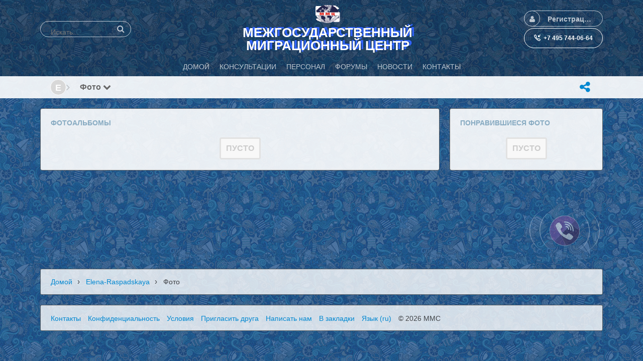

--- FILE ---
content_type: text/html; charset=utf-8
request_url: https://mmc-rspp.ru/m/photos/albums/browse/owner/Elena-raspadskaya
body_size: 10679
content:
<!DOCTYPE html>
<html dir="LTR">
<head>
    <meta http-equiv="X-UA-Compatible" content="IE=Edge" />
    <meta http-equiv="Content-Type" content="text/html; charset=UTF-8" />
    <meta name="viewport" content="width=device-width, initial-scale=1.0, minimum-scale=1.0" />
	<title>Просмотр фото от Elena-raspadskaya</title>
	<base href="https://mmc-rspp.ru/" />	
    <meta property="fb:app_id" content="796512911288670" />
	<meta http-equiv="Content-Style-Type" content="text/css" />

    
	<style>.sys_main_page_width {
	max-width: 1140px;
}
.sys_page_bx_photos_albums_owner .page_column_first_width_71_9 {
	width: 71.9%;
}
.sys_page_bx_photos_albums_owner .page_column_last_width_28_1 {
	width: 28.1%;
}
</style>
	<link href="https://mmc-rspp.ru/gzip_loader.php?file=bx_templ_css_7103a38dbad1b8f204c4a52763a3c94f.css" rel="stylesheet" type="text/css" /><link href="https://mmc-rspp.ru/gzip_loader.php?file=bx_templ_css_d96557bf3ab885786c2455bd12eedee8.css" rel="stylesheet" type="text/css" />
	
<!--Вставка CSS Unify ----->	
	<!-- CSS Global Compulsory -->
  <link rel="stylesheet" href="https://mmc-rspp.ru//templates/assets/vendor/bootstrap/bootstrap.min.css">
  <link rel="stylesheet" href="https://mmc-rspp.ru//templates/assets/vendor/bootstrap/offcanvas.css">
  <!-- CSS Global Icons -->
  <link rel="stylesheet" href="https://mmc-rspp.ru//templates/assets/vendor/icon-awesome/css/font-awesome.min.css">
  <link rel="stylesheet" href="https://mmc-rspp.ru//templates/assets/vendor/icon-line/css/simple-line-icons.css">
  <link rel="stylesheet" href="https://mmc-rspp.ru//templates/assets/vendor/icon-etlinefont/style.css">
  <link rel="stylesheet" href="https://mmc-rspp.ru//templates/assets/vendor/icon-line-pro/style.css">
  <link rel="stylesheet" href="https://mmc-rspp.ru//templates/assets/vendor/icon-hs/style.css">
  
  <link rel="stylesheet" href="https://mmc-rspp.ru//templates/assets/vendor/dzsparallaxer/dzsparallaxer.css">
  <link rel="stylesheet" href="https://mmc-rspp.ru//templates/assets/vendor/dzsparallaxer/dzsscroller/scroller.css">
  <link rel="stylesheet" href="https://mmc-rspp.ru//templates/assets/vendor/dzsparallaxer/advancedscroller/plugin.css">
  <link rel="stylesheet" href="https://mmc-rspp.ru//templates/assets/vendor/animate.css">
  <link rel="stylesheet" href="https://mmc-rspp.ru//templates/assets/vendor/jquery-ui/themes/base/jquery-ui.min.css">
  
  <link  rel="stylesheet" href="https://mmc-rspp.ru//templates/assets/vendor/cubeportfolio-full/cubeportfolio/css/cubeportfolio.min.css">
  
  <!-- CSS Implementing Plugins -->
  
  <link rel="stylesheet" href="https://mmc-rspp.ru//templates/assets/vendor/slick-carousel/slick/slick.css">
  <link rel="stylesheet" href="https://mmc-rspp.ru//templates/assets/vendor/malihu-scrollbar/jquery.mCustomScrollbar.min.css">
    
  <link rel="stylesheet" href="https://mmc-rspp.ru//templates/assets/vendor/plyr/dist/plyr.css">
  
  <link rel="stylesheet" href="https://mmc-rspp.ru//templates/assets/vendor/malihu-scrollbar/jquery.mCustomScrollbar.min.css">
  <link rel="stylesheet" href="https://mmc-rspp.ru//templates/assets/vendor/chosen/chosen.css">
  <link rel="stylesheet" href="https://mmc-rspp.ru//templates/assets/vendor/hs-megamenu/src/hs.megamenu.css">
  <link rel="stylesheet" href="https://mmc-rspp.ru//templates/assets/vendor/hamburgers/hamburgers.min.css">
  
  <link  rel="stylesheet" href="https://mmc-rspp.ru//templates/assets/vendor/animate.css">
  <link  rel="stylesheet" href="https://mmc-rspp.ru//templates/assets/vendor/custombox/custombox.min.css">
  
  <link rel="stylesheet" href="https://mmc-rspp.ru//templates/assets/vendor/typedjs/typed.css">
  
  <!-- CSS Unify Theme -->
    <link rel="stylesheet" href="https://mmc-rspp.ru//templates/assets/comerce/css/styles.e-commerce.css">

  <!-- CSS Unify -->
  <link rel="stylesheet" href="https://mmc-rspp.ru//templates/assets/css/unify-core.css">
  <link rel="stylesheet" href="https://mmc-rspp.ru//templates/assets/css/unify-components.css">
  <link rel="stylesheet" href="https://mmc-rspp.ru//templates/assets/css/unify-globals.css">

  <!-- CSS Customization -->
  <link rel="stylesheet" href="https://mmc-rspp.ru//templates/assets/css/custom.css">
	
<style>


	@media screen and (max-width: 600px) {
.mob-hd
{
    visibility: hidden;
    display: none;
  }
}

</style>

	
<!--Вставка CSS Unify ----->	
		
	<script language="javascript" type="text/javascript" src="https://mmc-rspp.ru/gzip_loader.php?file=bx_templ_js_c8a14f9b0584a40425bee32ed031b433.js"></script><script language="javascript" type="text/javascript" src="https://mmc-rspp.ru/gzip_loader.php?file=bx_templ_js_8f5170e82b6257616ac0768c31283618.js"></script>
    <script type="text/javascript" language="javascript">var aDolImages = {};</script>    <script type="text/javascript" language="javascript">var aDolLang = {'_Counter': 'Счётчик','_PROFILE_ERR': 'Ошибка!\r\nНеправильное имя пользователя или пароль. Попробуйте снова.','_sys_txt_btn_loading': 'Загрузка...','_Errors in join form': 'Форма содержит ошибки; пожалуйста, исправьте их и попробуйте снова.','_add': 'добавить','_add_other': 'добавить другой','_Remove': 'Удалить'};</script>    <script type="text/javascript" language="javascript">var aDolOptions = {'sys_embedly_key': ''};</script>    <script type="text/javascript" language="javascript">
		var site_url = 'https://mmc-rspp.ru/';
        var aUserInfoTimers = new Array();

        // make logo text to not overflow
        var fResizeCallback = function () {
            var iSize = $('.sys_ml_wrapper').innerWidth() - $('.sys_search_wrapper').outerWidth() - $('.sys_menu_wrapper').outerWidth() - 20;
            $('.mainLogoText, .mainLogo').css('max-width', iSize + 'px');
        };
        $(window).resize(fResizeCallback);

        $(document).ready(function() {
			/*--- Init RSS Feed Support ---*/
			$('div.RSSAggrCont').dolRSSFeed();

			/*--- Init Retina Support ---*/
			$('img.bx-img-retina').dolRetina();

			/*--- Init Embedly Support ---*/
			$('a.bx-link').dolEmbedly();

			/*--- Init Scrollr ---*/
			var oSkrollr = skrollr.init({
				forceHeight: false
			});
			if(oSkrollr.isMobile())
				oSkrollr.destroy();

            fResizeCallback();
		});

        /*--- Init User Status ---*/
        var oBxUserStatus = new BxUserStatus();
        oBxUserStatus.userStatusInit('https://mmc-rspp.ru/', false);
	</script>
    	<meta name="yandex-verification" content="178ca82e1e1b6848" />
<meta name="google-site-verification" content="4z_v0yL9sgcXLxtZyao1ThGOyyozFgdXaRYBfxAYcP0" />
<meta name="mailru-verification" content="c31ba8341314f828" /><style type="text/css"></style><script language="javascript" type="text/javascript" src="modules/aqb/announcer/js/main.js"></script></head>
<body  class="bx-def-font">
    <script type="text/javascript" language="javascript">var sRayUrl = "https://mmc-rspp.ru/flash/";var aRayApps = new Array();//global begin
aRayApps["global"] = new Array();
aRayApps["global"]["admin"] = {"params": new Array('nick', 'password'), "top": 0, "left": 0, "width": 800, "height": 600, "resizable": 0};
//global end
//im begin
aRayApps["im"] = new Array();
aRayApps["im"]["user"] = {"params": new Array('sender', 'password', 'recipient'), "top": 0, "left": 0, "width": 550, "height": 500, "resizable": 1};
//im end
//mp3 begin
aRayApps["mp3"] = new Array();
aRayApps["mp3"]["player"] = {"params": new Array('id', 'user', 'password'), "top": 0, "left": 0, "width": 340, "height": 350, "resizable": 0};
aRayApps["mp3"]["recorder"] = {"params": new Array('user', 'password', 'extra'), "top": 0, "left": 0, "width": 340, "height": 300, "resizable": 0};
//mp3 end
//photo begin
aRayApps["photo"] = new Array();
aRayApps["photo"]["shooter"] = {"params": new Array('id', 'extra'), "top": 0, "left": 0, "width": 400, "height": 300, "resizable": 0};
//photo end
//presence begin
aRayApps["presence"] = new Array();
aRayApps["presence"]["user"] = {"params": new Array('id', 'password'), "top": 0, "left": 0, "width": 250, "height": 605, "resizable": 1};
//presence end
//video begin
aRayApps["video"] = new Array();
aRayApps["video"]["player"] = {"params": new Array('id', 'user', 'password'), "top": 0, "left": 0, "width": 350, "height": 400, "resizable": 0};
aRayApps["video"]["recorder"] = {"params": new Array('user', 'password', 'extra'), "top": 0, "left": 0, "width": 350, "height": 400, "resizable": 0};
//video end
//video_comments begin
aRayApps["video_comments"] = new Array();
aRayApps["video_comments"]["player"] = {"params": new Array('id', 'user', 'password'), "top": 0, "left": 0, "width": 350, "height": 400, "resizable": 0};
aRayApps["video_comments"]["recorder"] = {"params": new Array('user', 'password', 'extra'), "top": 0, "left": 0, "width": 350, "height": 400, "resizable": 0};
//video_comments end</script><script src="https://mmc-rspp.ru/flash/modules/global/js/integration.js" type="text/javascript" language="javascript"></script><div id="aqb-call-me-popup" class="aqb-call-me-keeper-widget aqb-call-me-vis aqb-call-me-incavtive" style="top: 50%; left: 80%;"> 
		<div class="callkeeper_circle1"></div> 
		<div class="callkeeper_circle2"></div> 
		<div class="callkeeper_circle3"></div> 
		<div class="callkeeper_circle4"></div> 
		<div class="aqb-call-me-img"></div>
</div>    <div id="notification_window" class="notifi_window"></div>
	<div id="FloatDesc" style="position:absolute;display:none;z-index:100;"></div>

<div class="sys_root_bg"></div>
<div class="sys_root">
    <noscript>
        <div class="sys_no_js bx-def-padding-topbottom bx-def-font-large"><b>Ваш браузер не поддерживает скрипты!</b></div>
    </noscript>
                <div class="sys_main_logo">
		<div class="sys_ml sys_main_page_width">
            <div class="sys_ml_wrapper bx-def-margin-sec-leftright bx-def-padding-sec-topbottom">
                                <table cellpadding="0" cellspacing="0">
                	<tr>
                		<td class="sys_search_wrapper"><div class="sys-service-menu-wrp">
	<div class="sys-service-menu">
		<div class="sys-sm-item sys-smi-search">
			<div id="sys_search_wrapper" class="sys-search-wrapper">
    <div id="sys_search" class="sys-search bx-def-margin-left bx-def-round-corners-with-border">
        <form action="searchKeyword.php" method="get" name="SearchForm">
            <input type="text" name="keyword" id="keyword" value="" placeholder="Искать..." class="bx-def-font" />
        </form>
    </div>
</div>
	        <a class="sys-sm-item" href="javascript:void(0)" onclick="javascript:oBxEvoServiceMenu.showSearch();" title="Поиск">
	        	<i class="sys-icon search"></i>
	        </a>
	    </div>
	    <div class="sys-sm-item sys-smi-search-simple">
	        <a class="sys-sm-item" href="searchKeyword.php" title="Поиск">
	        	<i class="sys-icon search"></i>
	        </a>
	    </div>
	</div>
</div></td>
                		<td class="sys_logo_wrapper">
                			<div class="sys_logo_wrapper_cnt bx-def-padding-sec-leftright"><a href="https://mmc-rspp.ru/"><img  style="width:64px; height:auto;"  src="https://mmc-rspp.ru/media/images/1506954619.gif"  src-2x="https://mmc-rspp.ru/media/images/retina_1506954619.gif"  class="mainLogo bx-img-retina" alt="Межгосударственный Миграционный Центр" /></a></div>
                			<div class= "mob-hd" style="box-sizing: inherit; color: #ffffff; font-weight: bold; font-size: 26px; line-height: 1; text-shadow: #3366ff 5px -2px 1px; margin-top: 5px; position: relative; border: 0px solid #ffffff;">МЕЖГОСУДАРСТВЕННЫЙ<br> МИГРАЦИОННЫЙ ЦЕНТР</div>
                		</td>
                		<td class="sys_menu_wrapper">
	                		<div class="sys-service-menu-wrp">
	<div class="sys-service-menu">
		
			<div class="sys-sm-item sys-smi-join bx-def-margin-sec-left-auto" onclick="showPopupJoinForm(); return false;"">
				<div class="sys-sm-profile">
					<span class="sys-smp-thumbnail">
						<i class="sys-icon user"></i>
					</span>
					<span class="sys-smp-title bx-def-margin-sec-left bx-def-margin-right">
						Регистрация/Вход
					</span>
				</div>
	        </div>
		
		
	</div>
	<script type="text/javascript">
		function BxEvoServiceMenu(oOptions) {
			this._sMenuPopupId = oOptions.sMenuPopup == undefined ? 'sys-service-menu' : oOptions.sMenuPopup;
	    }

		BxEvoServiceMenu.prototype.showSearch = function() {
			if($('#sys_search input[name="keyword"]').val().length > 2)
				$('#sys_search form')[0].submit();
		};

		BxEvoServiceMenu.prototype.showMenu = function(oLink) {
			$(oLink).find('.sys-sm-item > .sys-icon').toggleClass('chevron-down').toggleClass('chevron-up');

			$('#' + this._sMenuPopupId).dolPopup({
	    		pointer:{
	    			el:$(oLink)
	    		},
	        }); 	
	    };

	    var oBxEvoServiceMenu = new BxEvoServiceMenu({
	    	sMenuPopup: ''
	    });
	</script>
</div>	                		
	                		<!-- User Contact Buttons -->
                        <a class="btn btn-sm btn-block u-btn-outline-teal u-btn-hover-v2-1 g-rounded-50 g-py-10 g-mb-1 g-brd-white g-brd-1 g-color-white g-font-weight-600" href="tel:+74957440664">
                    <i class="icon-call-in g-pos-rel g-top-1 g-mr-5 g-font-weight-600"></i><span class="mob-hd"> +7 495 744-06-64</span>
                  </a>
                  <!-- End User Contact Buttons -->

	                		</td>
    				</tr>
    			</table>
    			            </div>
		</div>
			</div>
	    <div class="sys_main_menu">
    <div class="sys_mm sys_main_page_width">
        <div class="sys_mm_cnt bx-def-margin-sec-leftright clearfix">
        	            <table class="topMenu" cellpadding="0" cellspacing="0">
                <tr><td class="top">
    <a class="top_link" href="https://mmc-rspp.ru/index.php">
    	<span class="down bx-def-padding-sec-leftright">Домой</span>
    </a>
    
</td><td class="top">
    <a class="top_link" href="https://mmc-rspp.ru/m/advisor/home/">
    	<span class="down bx-def-padding-sec-leftright">Консультации</span>
    </a>
    
</td><td class="top">
    <a class="top_link" href="https://mmc-rspp.ru/m/staff/home/">
    	<span class="down bx-def-padding-sec-leftright">Персонал</span>
    </a>
    
</td><td class="top">
    <a class="top_link" href="https://mmc-rspp.ru/forum/">
    	<span class="down bx-def-padding-sec-leftright">Форумы</span>
    </a>
    
</td><td class="top">
    <a class="top_link" href="https://mmc-rspp.ru/m/news/index/">
    	<span class="down bx-def-padding-sec-leftright">Новости</span>
    </a>
    
</td><td class="top">
    <a class="top_link" href="https://mmc-rspp.ru/about_us.php">
    	<span class="down bx-def-padding-sec-leftright">Контакты</span>
    </a>
    
</td></tr>
            </table>
                    </div>
    </div>
</div><div class="sys_sub_menu_holder" data-anchor-target=".sys_sub_menu" data-start="@class:sys_sub_menu_holder sys_smh_hidden" data-top-top="@class:sys_sub_menu_holder sys_smh_visible"></div>
<div class="sys_sub_menu" data-start="@class:sys_sub_menu sys_sm_relative" data-top-top="@class:sys_sub_menu sys_sm_fixed">
	<div class="sys_sm sys_main_page_width">
	    <div class="sys_sm_cnt bx-def-margin-sec-leftright clearfix">
	        	            <div class="subMenu bx-def-border" id="subMenu_9" style="display:block;">
	<div class="subMenuCnt bx-def-padding-leftright clearfix">
		<div class="sys_page_icon bx-def-padding-right bx-phone-hide"><div class="thumbnail_block tbf_left  thumbnail_block_icon">
	<div class="thumbnail_image" onmouseover="javascript:startUserInfoTimer(49, this)" onmouseout="javascript:stopUserInfoTimer(49)">
		<a href="https://mmc-rspp.ru/Elena-raspadskaya" title="Elena-raspadskaya">
			            				<p class="thumbnail_image_letter bx-def-border bx-def-thumbnail bx-def-shadow">E</p>
                        <i class="sys-online-offline sys-icon circle sys-status-offline" title="Не в сети"></i>
		</a>
	</div>
	    <div class="clear_both"></div>
</div>
</div>
		        	        <div class="sys_page_header_divider bx-def-padding-right bx-phone-hide">
				<i class="sys-icon angle-right"></i>
			</div>
            <div class="sys_page_submenu bx-def-padding-right clearfix"><a class="sys_page_header_submenu" href="m/photos/albums/browse/owner/Elena-raspadskaya" onclick="javascript:return oBxEvoTopMenu.showSubmenuSubmenu(this);">Фото <i class="sys-icon chevron-down"></i></a>
<div id="sys_ph_submenu_submenu" class="sys_ph_submenu_submenu bx-def-border bx-def-round-corners">
	<div class="sys_ph_submenu_submenu_cnt bx-def-padding-leftright bx-def-padding-sec-topbottom">
		<div class="pas"><a class="sublinks" href="https://mmc-rspp.ru/Elena-raspadskaya">Профиль</a></div><div class="sys-bullet"></div><div class="pas"><a class="sublinks" href="https://mmc-rspp.ru/profile_info.php?ID=49">Инфо</a></div><div class="sys-bullet"></div><div class="pas"><a class="sublinks" href="https://mmc-rspp.ru/viewFriends.php?iUser=49">Друзья</a></div><div class="sys-bullet"></div><div class="pas"><a class="sublinks" href="https://mmc-rspp.ru/m/sounds/albums/browse/owner/Elena-raspadskaya">Аудио</a></div><div class="sys-bullet"></div><div class="pas"><a class="sublinks" href="https://mmc-rspp.ru/m/videos/albums/browse/owner/Elena-raspadskaya">Видео</a></div><div class="sys-bullet"></div><div class="pas"><a class="sublinks" href="https://mmc-rspp.ru/m/files/albums/browse/owner/Elena-raspadskaya">Файлы</a></div><div class="sys-bullet"></div><div class="act"><a class="sublinks" href="https://mmc-rspp.ru/m/photos/albums/browse/owner/Elena-raspadskaya">Фото</a></div><div class="sys-bullet"></div><div class="pas"><a class="sublinks" href="https://mmc-rspp.ru/m/wall/index/Elena-raspadskaya">Линейка</a></div><div class="sys-bullet"></div><div class="pas"><a class="sublinks" href="https://mmc-rspp.ru/m/staffleasing/browse/user/Elena-raspadskaya">Аутсорсинг персонала</a></div>	</div>
</div></div>
                                <div class="sys_page_actions clearfix">
            <div class="actionsContainer actionsContainerSubmenu"><a class="menuLink" href="javascript:void(0)" onclick="javascript:$('#sys-share-popup').dolPopup({pointer: {el:this}})" title="Поделиться">
    <i class="sys-icon share-alt"></i>
</a>
<div id="sys-share-popup" class="sys-share-popup" style="display: none"><div class="popup_form_wrapper trans_box">
    <div class="container bx-def-border bx-def-round-corners">
        <script src="https://yastatic.net/share2/share.js"></script>
<div class="ya-share2 g-pa-5 g-py-5" data-curtain data-size="l" data-shape="round" data-services="messenger,vkontakte,facebook,odnoklassniki,telegram,twitter,viber,whatsapp,moimir,pinterest,skype,lj"></div>    </div>
</div></div></div>
        </div>
	</div>
</div>
	         
	    </div>
	</div>
</div><script type="text/javascript">
	function BxEvoTopMenu(oOptions){}

	BxEvoTopMenu.prototype.showCaptionSubmenu = function(oLink) {
		return this.showSubmenu(oLink, 'sys_ph_caption_submenu');
    };

    BxEvoTopMenu.prototype.showSubmenuSubmenu = function(oLink) {
    	return this.showSubmenu(oLink, 'sys_ph_submenu_submenu');
    };

    BxEvoTopMenu.prototype.showSubmenu = function(oLink, sPopupId) {
    	$('#' + sPopupId).dolPopup({
    		pointer:{
    			el:$(oLink)
    		},
            onBeforeShow: function() {
            	$(oLink).find('.sys-icon').removeClass('chevron-down').addClass('chevron-up');
            },
            onHide: function() {
            	$(oLink).find('.sys-icon').addClass('chevron-down').removeClass('chevron-up');
            }
        });

    	return false;
    };

    var oBxEvoTopMenu = new BxEvoTopMenu({});
</script>    <div id="site_customize" class="sys_main_page_width" style="display:none;"></div>	<!-- end of top -->

	<div class="sys_main_content sys_main_page_width">
        <div class="sys_mc_wrapper bx-def-margin-sec-leftright">
            <div class="sys_mc clearfix">
                <!--[if lt IE 8]>
                <div style="background-color:#fcc" class="bx-def-border bx-def-margin-top bx-def-padding bx-def-font-large">
                    <b>You are using a subprime browser.</b> <br />
                    It may render this site incorrectly. <br />
                    Please upgrade to a modern web browser: 
                    <a href="http://www.google.com/chrome" target="_blank">Google Chrome</a> | 
                    <a href="http://www.firefox.com" target="_blank">Firefox</a> | 
                    <a href="http://www.apple.com/safari/download/" target="_blank">Safari</a>
                </div>
                <![endif]-->

                <!-- body -->
                                                	<div class="sys_page sys_page_bx_photos_albums_owner clearfix"><div class="page_column page_column_first page_column_first_width_71_9" id="page_column_1"><div class="page_block_container bx-def-margin-sec-leftright" id="page_block_342"><div class="disignBoxFirst bx-def-margin-top bx-def-border">
	<div class="boxFirstHeader bx-def-bh-margin">
        <div class="dbTitle">Фотоальбомы</div>        <div class="clear_both"></div>
    </div>
	<div class="boxContent"><div class="MsgBox" id="1768947669707">
    <table class="MsgBox bx-def-margin-top bx-def-margin-bottom"><tr><td>
        <div class="msgbox_content bx-def-font-large bx-def-padding-sec">
            Пусто        </div>
    </td></tr></table>
	</div>
</div>
    </div></div></div><div class="page_column page_column_last page_column_last_width_28_1" id="page_column_2"><div class="page_block_container bx-def-margin-sec-leftright" id="page_block_343"><div class="disignBoxFirst bx-def-margin-top bx-def-border">
	<div class="boxFirstHeader bx-def-bh-margin">
        <div class="dbTitle">Понравившиеся фото</div>        <div class="clear_both"></div>
    </div>
	<div class="boxContent"><div class="MsgBox" id="1768947669469">
    <table class="MsgBox bx-def-margin-top bx-def-margin-bottom"><tr><td>
        <div class="msgbox_content bx-def-font-large bx-def-padding-sec">
            Пусто        </div>
    </td></tr></table>
	</div>
</div>
    </div></div></div></div>        		                <div class="clear_both"></div>
            </div>
        </div>
				<!-- end of body -->
	</div>
	<div class="sys_footer">
	    	    <div class="sys_breadcrumb sys_main_page_width bx-def-margin-top">
	       <div class="sys_bc_wrapper bx-def-margin-sec-leftright bx-def-round-corners bx-def-border clearfix">
	                  
	            <div class="sys_bc bx-def-margin-leftright"><div class="bc_unit bx-def-margin-sec-left"><a href="https://mmc-rspp.ru/">Домой</a></div><div class="bc_divider bx-def-margin-sec-left">&#8250;</div><div class="bc_unit bx-def-margin-sec-left"><a href="Elena-raspadskaya"  class="sys_page_header_caption">Elena-raspadskaya</a></div><div class="bc_divider bx-def-margin-sec-left">&#8250;</div><div class="bc_unit bx-def-margin-sec-left"><font style="font-weight:normal;">Фото</font></div><div class="bc_addons"></div></div>	            	        </div>
	    </div>
	    		<div class="sys_copyright sys_main_page_width bx-def-margin-top">
	        <div class="sys_cr_wrapper bx-def-margin-sec-leftright bx-def-round-corners bx-def-border">
	            <div class="sys_cr bx-def-margin-leftright clearfix">
	                	        		<div class="bottomLinks bx-def-margin-sec-right">    <span class="bx-def-margin-sec-left">
        <a class="bottom_links_block" href="about_us.php"  >Контакты</a>
    </span>
    <span class="bx-def-margin-sec-left">
        <a class="bottom_links_block" href="privacy.php"  >Конфиденциальность</a>
    </span>
    <span class="bx-def-margin-sec-left">
        <a class="bottom_links_block" href="terms_of_use.php"  >Условия</a>
    </span>
    <span class="bx-def-margin-sec-left">
        <a class="bottom_links_block" href="javascript:void(0)" onclick="return launchTellFriend();" >Пригласить друга</a>
    </span>
    <span class="bx-def-margin-sec-left">
        <a class="bottom_links_block" href="contact.php"  >Написать нам</a>
    </span>
    <span class="bx-def-margin-sec-left">
        <a class="bottom_links_block" href="javascript:void(0)" onclick="addBookmark(); return false;" >В закладки</a>
    </span>
    <span class="bx-def-margin-sec-left">
        <a class="bottom_links_block" href="javascript:void(0)" onclick="javascript:showPopupLanguage()" >Язык (ru)</a>
    </span>
<div id="sys-bm-switcher-language">
    <div class="popup_form_wrapper disign_box">
    	<div class="container bx-def-border bx-def-round-corners">
   			<div class="disignBoxFirst">
               	<div class="boxFirstHeader bx-def-bh-margin">
                       <div class="dbTitle">Выбрать язык</div>
                       <div class="dbTopMenu">
                             
                           <div class="dbClose">
                               <a href="javascript:void(0)" onclick="javascript:$('#sys-bm-switcher-language').dolPopupHide({});"><i class="sys-icon times"></i></a>
                           </div>
                       </div>
                       <div class="clear_both"></div>
               	</div>
               	<div class="boxContent"><div class="sys-bm-sub-items bx-def-bc-margin">
            <div class="sys-bm-sub-item bx-def-margin-sec-top-auto ">
                            <img src="https://mmc-rspp.ru/media/images/flags/gb.gif" alt="en" width="18" height="12" />
                        <a href="/modules/index.php?r=photos%2Falbums%2Fbrowse%2Fowner%2FElena-raspadskaya&lang=en" >English</a>
        </div>
            <div class="sys-bm-sub-item bx-def-margin-sec-top-auto sys-bm-sub-item-selected">
                            <img src="https://mmc-rspp.ru/media/images/flags/ru.gif" alt="ru" width="18" height="12" />
                        <a href="/modules/index.php?r=photos%2Falbums%2Fbrowse%2Fowner%2FElena-raspadskaya&lang=ru" >Русский</a>
        </div>
        <script type="text/javascript">
        function showPopupLanguage() {
        	$('#sys-bm-switcher-language').dolPopup();
        	return false;
        }
    </script>
</div></div>                	
			</div>
        </div>
    </div>
</div></div>
	        		<div class="bottomCpr">© 2026 ММС<!-- 7 11 4 10 2 --></div>
	        			            </div>
	        </div>
		</div>
	    	    	</div>
</div>
	   <div id="bx-popup-confirm" class="bx-def-z-index-modal" style="display:none;">
	<div class="popup_form_wrapper trans_box">
	    <div class="container bx-def-border bx-def-round-corners">
	    	<div class="popup_confirm_text bx-def-padding">Вы уверены?</div>
	    	<div class="popup_confirm_actions bx-def-padding-rightbottomleft clearfix">
	    		<button class="bx-btn popup_confirm_yes" type="button">Да</button>
	    		<button class="bx-btn popup_confirm_no" type="button">Нет</button>
	    	</div>
	    </div>
	</div>
</div><div id="bx-popup-prompt" class="bx-def-z-index-modal" style="display:none;">
	<div class="popup_form_wrapper trans_box">
	    <div class="container bx-def-border bx-def-round-corners">
	    	<div class="popup_prompt_text bx-def-padding-lefttopright">Пожалуйста, введите значение</div>
	    	<div class="popup_prompt_input bx-def-padding">
				<div class="input_wrapper input_wrapper_text clearfix">
					<input class="form_input_text bx-def-font-inputs" type="text" value="" name="bx-popup-prompt-value" />
				</div>
			</div>
	    	<div class="popup_prompt_actions bx-def-padding-rightbottomleft clearfix">
	    		<button class="bx-btn popup_prompt_ok" type="button">ОК</button>
	    		<button class="bx-btn popup_prompt_cancel" type="button">Отменить</button>
	    	</div>
	    </div>
	</div>
</div><!-- Yandex.Metrika counter -->
<script src="https://mc.yandex.ru/metrika/tag.js" type="text/javascript"></script>
<script type="text/javascript" >
try {
    var yaCounter139147 = new Ya.Metrika2({
        id:139147,
        clickmap:true,
        trackLinks:true,
        accurateTrackBounce:true
    });
} catch(e) { }
</script>
<noscript><div><img src="https://mc.yandex.ru/watch/139147" style="position:absolute; left:-9999px;" alt="" /></div></noscript>
<!-- /Yandex.Metrika counter -->

<!-- Global site tag (gtag.js) - Google Analytics -->
<script async src="https://www.googletagmanager.com/gtag/js?id=UA-37228622-1"></script>
<script>
  window.dataLayer = window.dataLayer || [];
  function gtag(){dataLayer.push(arguments);}
  gtag('js', new Date());

  gtag('config', 'UA-37228622-1');
</script>

	
	 <a class="js-go-to u-go-to-v2" href="#!"
         data-type="fixed"
         data-position='{
           "bottom": 35,
           "right": 15
         }'
         data-offset-top="400"
         data-compensation="#js-header"
         data-show-effect="zoomIn">
        <i class="hs-icon hs-icon-arrow-top"></i>
      </a>
     
      
       <!-- JS Global Compulsory -->
    <!--<script src="https://mmc-rspp.ru//templates/assets/vendor/jquery-migrate/jquery-migrate.min.js"></script>-->
    <script src="https://mmc-rspp.ru//templates/assets/vendor/popper.min.js"></script>
    <script src="https://mmc-rspp.ru//templates/assets/vendor/bootstrap/bootstrap.min.js"></script>
    <script src="https://mmc-rspp.ru//templates/assets/vendor/bootstrap/offcanvas.js"></script>

    <!-- JS Implementing Plugins -->
    <script src="https://mmc-rspp.ru//templates/assets/vendor/dzsparallaxer/dzsparallaxer.js"></script>
    <script src="https://mmc-rspp.ru//templates/assets/vendor/dzsparallaxer/dzsscroller/scroller.js"></script>
    <script src="https://mmc-rspp.ru//templates/assets/vendor/dzsparallaxer/advancedscroller/plugin.js"></script>
    <script src="https://mmc-rspp.ru//templates/assets/vendor/masonry/dist/masonry.pkgd.min.js"></script>
    <script src="https://mmc-rspp.ru//templates/assets/vendor/imagesloaded/imagesloaded.pkgd.min.js"></script> 
    <script src="https://mmc-rspp.ru//templates/assets/vendor/fancybox/jquery.fancybox.min.js"></script>
    
    <script  src="https://mmc-rspp.ru//templates/assets/vendor/cubeportfolio-full/cubeportfolio/js/jquery.cubeportfolio.min.js"></script>
    
    <script  src="https://mmc-rspp.ru//templates/assets/vendor/jquery.maskedinput/src/jquery.maskedinput.js"></script>
    
  
    <script src="https://mmc-rspp.ru//templates/assets/vendor/slick-carousel/slick/slick.js"></script>
    <script src="https://mmc-rspp.ru//templates/assets/vendor/hs-megamenu/src/hs.megamenu.js"></script>
    <script src="https://mmc-rspp.ru//templates/assets/vendor/jquery.countdown.min.js"></script>
    <script src="https://mmc-rspp.ru//templates/assets/vendor/malihu-scrollbar/jquery.mCustomScrollbar.concat.min.js"></script>
    <script  src="https://mmc-rspp.ru//templates/assets/vendor/custombox/custombox.min.js"></script>
    
    <script  src="https://mmc-rspp.ru//templates/assets/vendor/appear.js"></script>

    <!-- JS Unify -->
    <script src="https://mmc-rspp.ru//templates/assets/js/hs.core.js"></script>
    <script src="https://mmc-rspp.ru//templates/assets/js/components/hs.header.js"></script>
    <script src="https://mmc-rspp.ru//templates/assets/js/helpers/hs.hamburgers.js"></script>
    <script src="https://mmc-rspp.ru//templates/assets/js/components/hs.dropdown.js"></script>
    <script src="https://mmc-rspp.ru//templates/assets/js/components/hs.scrollbar.js"></script>
    <script src="https://mmc-rspp.ru//templates/assets/js/components/hs.countdown.js"></script>
    <script src="https://mmc-rspp.ru//templates/assets/js/components/hs.carousel.js"></script>
    <script src="https://mmc-rspp.ru//templates/assets/js/components/hs.tabs.js"></script>
    <script src="https://mmc-rspp.ru//templates/assets/js/components/hs.count-qty.js"></script>
    <script src="https://mmc-rspp.ru//templates/assets/js/components/hs.go-to.js"></script>
    <script src="https://mmc-rspp.ru//templates/assets/js/helpers/hs.rating.js"></script>
    <script src="https://mmc-rspp.ru//templates/assets/js/components/hs.counter.js"></script>
    
    <script src="https://mmc-rspp.ru//templates/assets/js/components/hs.progress-bar.js"></script>
    <script src="https://mmc-rspp.ru//templates/assets/js/helpers/hs.not-empty-state.js"></script>
    <script src="https://mmc-rspp.ru//templates/assets/js/helpers/hs.focus-state.js"></script>
    <script src="https://mmc-rspp.ru//templates/assets/js/components/hs.masked-input.js"></script>
    <script src="https://mmc-rspp.ru//templates/assets/js/components/hs.select.js"></script>
    <script src="https://mmc-rspp.ru//templates/assets/js/components/hs.popup.js"></script>
    <script src="https://mmc-rspp.ru//templates/assets/js/components/hs.cubeportfolio.js"></script>
    <script src="https://mmc-rspp.ru//templates/assets/js/components/hs.sticky-block.js"></script>
    
    
    <script  src="https://mmc-rspp.ru//templates/assets/js/components/hs.modal-window.js"></script>
    
    <script src="https://mmc-rspp.ru//templates/assets/vendor/plyr/dist/plyr.js"></script>
    <script src="https://mmc-rspp.ru//templates/assets/js/components/hs.video-audio.js"></script>
    
    <script src="https://mmc-rspp.ru//templates/assets/vendor/typedjs/typed.min.js"></script>
    <script src="https://mmc-rspp.ru//templates/assets/js/components/text-animation/hs.text-slideshow.js"></script>

    <!-- JS Customization -->
    <script src="https://mmc-rspp.ru//templates/assets/js/custom.js"></script>

    <!-- JS Plugins Init. -->
    <script>
      $(document).on('ready', function () {
        // initialization of carousel
        $.HSCore.components.HSCarousel.init('.js-carousel');

        // initialization of header
        $.HSCore.components.HSHeader.init($('#js-header'));
        $.HSCore.helpers.HSHamburgers.init('.hamburger');

        // initialization of HSMegaMenu plugin
        $('.js-mega-menu').HSMegaMenu({
          event: 'hover',
          pageContainer: $('.container'),
          breakpoint: 991
        });
        
         // initialization of horizontal progress bars
        setTimeout(function () { // important in this case
          var horizontalProgressBars = $.HSCore.components.HSProgressBar.init('.js-hr-progress-bar', {
            direction: 'horizontal',
            indicatorSelector: '.js-hr-progress-bar-indicator'
          });
        }, 1);


        // initialization of HSDropdown component
        $.HSCore.components.HSDropdown.init($('[data-dropdown-target]'), {
          afterOpen: function () {
            $(this).find('input[type="search"]').focus();
          }
        });
        
        // initialization of forms
        $.HSCore.components.HSMaskedInput.init('[data-mask]');
        
        // initialization of custom video
        $.HSCore.components.HSVideoAudio.init('.js-video-audio');
        
        // initialization of cubeportfolio
        $.HSCore.components.HSCubeportfolio.init('.cbp');

        // initialization of go to
        $.HSCore.components.HSGoTo.init('.js-go-to');

        // initialization of HSScrollBar component
        $.HSCore.components.HSScrollBar.init($('.js-scrollbar'));

        // initialization of quantity counter
        $.HSCore.components.HSCountQty.init('.js-quantity');

        // initialization of tabs
        $.HSCore.components.HSTabs.init('[role="tablist"]');
        
         // initialization of counters
        var counters = $.HSCore.components.HSCounter.init('[class*="js-counter"]');

        // initialization of rating
        $.HSCore.helpers.HSRating.init();
        
        // initialization of custom select
       $.HSCore.components.HSSelect.init('.js-custom-select');
      });
      
       // initialization of sticky blocks
        setTimeout(function() {
          $.HSCore.components.HSStickyBlock.init('.js-sticky-block');
        }, 300);
      //});

      $(window).on('resize', function () {
        setTimeout(function () {
          $.HSCore.components.HSTabs.init('[role="tablist"]');
        }, 200);
      });
      
      $(document).on('ready', function () {
    // initialization of popups
    $.HSCore.components.HSModalWindow.init('[data-modal-target]');
  });
  
  (function($, window, document, undefined) {
    'use strict';

    // init cubeportfolio
    $('#js-grid-juicy-projects').cubeportfolio({
        filters: '#js-filters-juicy-projects',
        layoutMode: 'grid',
        defaultFilter: '*',
        animationType: 'quicksand',
        gapHorizontal: 30,
        gapVertical: 30,
        gridAdjustment: 'responsive',
        mediaQueries: [{
            width: 1500,
            cols: 3,
        }, {
            width: 1100,
            cols: 3,
        }, {
            width: 800,
            cols: 3,
        }, {
	        width: 720,
            cols: 2,
        }, {
	        
	         width: 720,
            cols: 2,
        }, {
	         width: 480,
            cols: 1,
        }, {
	        
            width: 300,
            cols: 1,
            options: {
                caption: '',
                gapHorizontal: 30,
                gapVertical: 10,
            }
        }],
        
        caption: 'overlayBottomPush',
        displayType: 'sequentially',
        displayTypeSpeed: 80,

        // lightbox
        lightboxDelegate: '.cbp-lightbox',
        lightboxGallery: true,
        lightboxTitleSrc: 'data-title',
        lightboxCounter: '<div class="cbp-popup-lightbox-counter">{{current}} of {{total}}</div>',

        // singlePage popup
        singlePageDelegate: '.cbp-singlePage',
        singlePageDeeplinking: true,
        singlePageStickyNavigation: true,
        singlePageCounter: '<div class="cbp-popup-singlePage-counter">{{current}} of {{total}}</div>',
        singlePageCallback: function(url, element) {
            // to update singlePage content use the following method: this.updateSinglePage(yourContent)
            var t = this;

            $.ajax({
                    url: url,
                    type: 'GET',
                    dataType: 'html',
                    timeout: 30000
                })
                .done(function(result) {
                    t.updateSinglePage(result);
                })
                .fail(function() {
                    t.updateSinglePage('AJAX Error! Please refresh the page!');
                });
        },

        plugins: {
            loadMore: {
                element: '#js-loadMore-juicy-projects',
                action: 'auto',
                loadItems: 3,
            },
            sort: {
                element: '#js-sort-juicy-projects',
             }
        },
    });
})(jQuery, window, document);    

    </script>
    

   
	   
	   
    </body>
</html>


--- FILE ---
content_type: text/html
request_url: https://mmc-rspp.ru/modules/?r=aqb_call_me/get_form_content
body_size: 1402
content:
<div id="aqb_popup">
    <div class="popup_form_wrapper disign_box">
    	<div class="container bx-def-border bx-def-round-corners">
   			<div class="disignBoxFirst">
               	<div class="boxFirstHeader bx-def-bh-margin">
                       <div class="dbTitle">Межгосударственный Миграционный Центр</div>
                       <div class="dbTopMenu">
                             
                           <div class="dbClose">
                               <a href="javascript:void(0)" onclick="javascript:$('#aqb_popup').dolPopupHide({});"><i class="sys-icon times"></i></a>
                           </div>
                       </div>
                       <div class="clear_both"></div>
               	</div>
               	<div class="boxContent"><div class="aqb-call-me-work-area">	
	<form  id="buy-points-form" name="points-ips-form" method="post" enctype="multipart/form-data" action="" class="form_advanced"><input  class="form_input_hidden bx-def-font-inputs" type="hidden" name="csrf_token" value="6A8fsLMSss?.S2RYz=,g" /><div class="form_advanced_wrapper buy-points-form_wrapper">
	<div  class="form_advanced_table"><fieldset  class="bx-form-fields-wrapper"><div class="bx-form-element bx-form-element-custom bx-def-margin-top clearfix" >
	<div class="bx-form-caption bx-def-font-inputs-captions"><span class="bx-form-error"><i  class="sys-icon exclamation-circle" float_info=" "></i></span></div>
	<div class="bx-form-value clearfix">
		<div class="input_wrapper input_wrapper_custom  clearfix" >Мы перезвоним вам и ответим на любые вопросы. Пожалуйста, выберите время, когда вы можете принять наш звонок!</div>
			</div>
</div><div class="bx-form-element bx-form-element-text bx-def-margin-top clearfix" >
	<div class="bx-form-caption bx-def-font-inputs-captions"><span class="bx-form-required">*</span>Ваше имя<span class="bx-form-error"><i  class="sys-icon exclamation-circle" float_info=" "></i></span></div>
	<div class="bx-form-value clearfix">
		<div class="input_wrapper input_wrapper_text  clearfix" ><input  maxlength="50" class="form_input_text bx-def-font-inputs" type="text" name="name" /></div>
			</div>
</div><div class="bx-form-element bx-form-element-text bx-def-margin-top clearfix" >
	<div class="bx-form-caption bx-def-font-inputs-captions">Удобное время для звонка<span class="bx-form-error"><i  class="sys-icon exclamation-circle" float_info=" "></i></span></div>
	<div class="bx-form-value clearfix">
		<div class="input_wrapper input_wrapper_text  clearfix" ><input  maxlength="50" class="form_input_text bx-def-font-inputs" type="text" name="time" /></div>
			</div>
</div><div class="bx-form-element bx-form-element-text bx-def-margin-top clearfix" >
	<div class="bx-form-caption bx-def-font-inputs-captions"><span class="bx-form-required">*</span>Номер телефона<span class="bx-form-error"><i  class="sys-icon exclamation-circle" float_info=" "></i></span></div>
	<div class="bx-form-value clearfix">
		<div class="input_wrapper input_wrapper_text  clearfix" ><input  maxlength="50" class="form_input_text bx-def-font-inputs" type="text" name="phone" /></div>
			</div>
</div><div class="bx-form-element bx-form-element-text bx-def-margin-top clearfix" >
	<div class="bx-form-caption bx-def-font-inputs-captions"><span class="bx-form-required">*</span>Email<span class="bx-form-error"><i  class="sys-icon exclamation-circle" float_info=" "></i></span></div>
	<div class="bx-form-value clearfix">
		<div class="input_wrapper input_wrapper_text  clearfix" ><input  maxlength="50" class="form_input_text bx-def-font-inputs" type="text" name="email" /></div>
			</div>
</div><div class="bx-form-element bx-form-element-textarea bx-def-margin-top clearfix" >
	<div class="bx-form-caption bx-def-font-inputs-captions">Суть вопроса<span class="bx-form-error"><i  class="sys-icon exclamation-circle" float_info=" "></i></span></div>
	<div class="bx-form-value clearfix">
		<div class="input_wrapper input_wrapper_textarea  clearfix" ><textarea  maxlength="500" class="form_input_textarea bx-def-font-inputs" name="message"></textarea></div>
			</div>
</div><div class="bx-form-element bx-form-element-button bx-def-margin-top clearfix" >
	<div class="bx-form-combined clearfix">
		<span class="bx-form-error"><i  class="sys-icon exclamation-circle" float_info=" "></i></span><div class="input_wrapper input_wrapper_button  clearfix" ><input  onclick="$(this).parents('form').onSumbit({email_phone_error:'Заполните обязательные поля, они отмечены звездлчкой',email_error:'Пожалуйста, введите правильный адрес электронной почты!',error_fill_req:'Пожалуйста, заполните обязательные поля'}, {phone:1, email:1});" class="form_input_button bx-btn" type="button" name="aqb_submit_request" value="Отправить запрос" /></div>
			</div>
</div></fieldset></div>
</div></form>	
</div></div>                	
			</div>
        </div>
    </div>
</div>

--- FILE ---
content_type: text/css
request_url: https://mmc-rspp.ru//templates/assets/css/unify-globals.css
body_size: 52442
content:
@charset "UTF-8";
/*------------------------------------
  Globals
------------------------------------*/
/* Text */
.g-word-break {
  word-wrap: break-word; }

/* Puller */
.g-pull-50x-up {
  -webkit-transform: translateY(-51%);
      -ms-transform: translateY(-51%);
          transform: translateY(-51%); }

.g-pull-50x-bottom {
  -webkit-transform: translateY(51%);
      -ms-transform: translateY(51%);
          transform: translateY(51%); }

.g-pull-50x-left {
  -webkit-transform: translateX(-51%);
      -ms-transform: translateX(-51%);
          transform: translateX(-51%); }

.g-pull-50x-right {
  -webkit-transform: translateX(51%);
      -ms-transform: translateX(51%);
          transform: translateX(51%); }

/* Link overlay */
/*------------------------------------
  Background Attachment
------------------------------------*/
.g-bg-attachment-fixed {
  background-attachment: fixed; }

/*------------------------------------
  Background Gradient Colors
------------------------------------*/
/* Simple Linear Gradients
------------------------------------*/
/* Gray Light v1 */
.g-bg-gray-light-gradient-v1--after::after {
  background: linear-gradient(to bottom, rgba(247, 247, 247, 0.5), #f7f7f7); }

/* White v1 */
.g-bg-white-gradient-v1--after::after {
  background: linear-gradient(to bottom, rgba(255, 255, 255, 0.5), rgba(255, 255, 255, 0.9)); }

/* Linear Gradients
------------------------------------*/
/* Gray Gradient */
.g-bg-gray-lineargradient {
  background-repeat: repeat-x;
  background-image: linear-gradient(180deg, #fff, #dbdbdb); }

/* Blue Pink Gradient */
.g-bg-bluepink-lineargradient {
  background-repeat: repeat-x;
  background-image: linear-gradient(50deg, #2b7cb6, #f62d51); }

/* Blue Gradient */
.g-bg-blue-lineargradient {
  background-repeat: repeat-x;
  background-image: linear-gradient(0deg, #73bec7, #4e66b0); }

.g-bg-blue-lineargradient-v2 {
  background-repeat: repeat-x;
  background-image: linear-gradient(225deg, #429edc, #00629e); }

.g-bg-blue-lineargradient-v3 {
  background-repeat: repeat-x;
  background-image: linear-gradient(225deg, #3266a2, #98cfbf); }

.g-bg-blue-lineargradient-v4 {
  background-repeat: repeat-x;
  background-image: linear-gradient(225deg, #5b85df, #3ec2e3); }

.g-bg-blue-lineargradient-v5 {
  background-repeat: repeat-x;
  background-image: linear-gradient(225deg, #0050c2, #5180fa); }

/* Orange Gradient */
.g-bg-orange-lineargradient {
  background-repeat: repeat-x;
  background-image: linear-gradient(225deg, #be1715, #ed6d0f); }

.g-bg-orange-lineargradient-v2 {
  background-repeat: repeat-x;
  background-image: linear-gradient(225deg, #f5cd21, #c22821); }

/* Yellow Gradient */
.g-bg-yellow-lineargradient {
  background-repeat: repeat-x;
  background-image: linear-gradient(225deg, #f59b00, #f5d400); }

/* Dark Purple Gradient */
.g-bg-darkpurple-lineargradient {
  background-repeat: repeat-x;
  background-image: linear-gradient(225deg, #0b011d, #330c3c); }

/* Blue Gray Gradient */
.g-bg-bluegray-lineargradient {
  background-repeat: repeat-x;
  background-image: linear-gradient(225deg, #1d253c, #3e4757); }

/* Pink Gradient */
.g-bg-pink-lineargradient {
  background-repeat: repeat-x;
  background-image: linear-gradient(225deg, #b6003b, #ed1261); }

/* Pink-v2 Gradient */
.g-bg-pink-lineargradient-v2 {
  background-image: linear-gradient(to right top, #fc7279 10%, #ff7b9c 65%, #ffc019 125%);
  background-repeat: no-repeat; }

/* Red Gradient */
.g-bg-red-lineargradient {
  background-repeat: repeat-x;
  background-image: linear-gradient(225deg, #d70417, #9f041b); }

/* Black Gradient */
.g-bg-black-gradient-opacity-v1,
.g-bg-black-gradient-opacity-v1--after::after {
  background-image: linear-gradient(to bottom, transparent 0%, rgba(0, 0, 0, 0.9) 100%);
  background-repeat: repeat-x; }

/* Green Gradient */
.g-bg-green-gradient-opacity-v1,
.g-bg-green-gradient-opacity-v1--after::after {
  background-image: linear-gradient(to bottom, rgba(51, 152, 220, 0.5) 0%, rgba(114, 192, 44, 0.8) 100%);
  background-repeat: repeat-x; }

/* Purple Gradient */
.g-bg-purple-gradient-opacity-v1,
.g-bg-purple-gradient-opacity-v1--after::after {
  background-image: linear-gradient(to bottom, rgba(114, 192, 44, 0.5) 0%, rgba(154, 105, 203, 0.8) 100%);
  background-repeat: repeat-x; }

/* Pink Light Gradient */
.g-bg-pink-gradient-opacity-v1,
.g-bg-pink-gradient-opacity-v1--after::after {
  background-image: linear-gradient(to bottom, rgba(114, 192, 44, 0.5) 0%, rgba(232, 28, 98, 0.8) 100%);
  background-repeat: repeat-x; }

/* Cyan Gradient */
.g-bg-cyan-gradient-opacity-v1,
.g-bg-cyan-gradient-opacity-v1--after::after {
  background-image: linear-gradient(to bottom, rgba(0, 0, 153, 0.5) 0%, rgba(0, 190, 214, 0.6) 100%);
  background-repeat: repeat-x; }

/* Purple Gradient */
.g-bg-purple-gradient-opacity-v1,
.g-bg-purple-gradient-opacity-v1--after::after {
  background-repeat: repeat-x;
  background-image: linear-gradient(150deg, #b7ebf6, rgba(228, 97, 210, 0.7)); }

/* Primary Gradient */
.g-bg-primary-gradient-opacity-v1,
.g-bg-primary-gradient-opacity-v1--after::after {
  background-repeat: repeat-x;
  background-image: linear-gradient(150deg, #72c02c, rgba(51, 152, 220, 0.7)); }

/* Gray Gradient */
.g-bg-gray-gradient-opacity-v1,
.g-bg-gray-gradient-opacity-v1--after::after {
  background-image: linear-gradient(to top, #f7f7f7 0%, white 100%);
  background-repeat: repeat-x; }

/* White Gradient */
.g-bg-white-gradient-opacity-v1,
.g-bg-white-gradient-opacity-v1--after::after {
  background-image: linear-gradient(to top, rgba(0, 0, 0, 0.7) 0%, transparent 100%);
  background-repeat: repeat-x; }

/* White Gradient */
.g-bg-white-gradient-opacity-v2,
.g-bg-white-gradient-opacity-v2--after::after {
  background-image: linear-gradient(to top, black 0%, rgba(0, 0, 0, 0.1) 100%);
  background-repeat: repeat-x; }

/* White Gradient */
.g-bg-white-gradient-opacity-v3,
.g-bg-white-gradient-opacity-v3--after::after {
  background-image: linear-gradient(to left, white 30%, rgba(255, 255, 255, 0.3) 100%);
  background-repeat: repeat-x; }

/* White Gradient */
.g-bg-white-gradient-opacity-v4,
.g-bg-white-gradient-opacity-v4--after::after {
  background-image: linear-gradient(to right, white 30%, rgba(255, 255, 255, 0.3) 100%);
  background-repeat: repeat-x; }

/* White Gradient */
.g-bg-white-gradient-opacity-v5,
.g-bg-white-gradient-opacity-v5--after::after {
  background-image: linear-gradient(to right, white 47%, rgba(255, 255, 255, 0) 75%);
  background-repeat: repeat-x; }

/* Bluegray Gradient */
.g-bg-bluegray-gradient-opacity-v1,
.g-bg-bluegray-gradient-opacity-v1--after::after {
  background-image: linear-gradient(to top, rgba(88, 95, 105, 0.2) 0%, transparent 100%);
  background-repeat: repeat-x; }

/* Bluegray Gradient */
.g-bg-bluegray-gradient-opacity-v2,
.g-bg-bluegray-gradient-opacity-v2--after::after {
  background-image: linear-gradient(to top, rgba(88, 95, 105, 0.3) 0%, transparent 100%);
  background-repeat: repeat-x; }

/* Bluegray Gradient */
.g-bg-bluegray-gradient-opacity-v3,
.g-bg-bluegray-gradient-opacity-v3--after::after {
  background-repeat: repeat-x;
  background-image: linear-gradient(150deg, rgba(107, 125, 224, 0.85), #2a2734); }

/* Secondary Gradient v1 */
.g-bg-secondary-gradient-v1,
.g-bg-secondary-gradient-v1--after::after {
  background-image: linear-gradient(to top, rgba(250, 250, 250, 0) 0%, #fafafa 100%);
  background-repeat: repeat-x; }

/* Secondary Gradient v2 */
.g-bg-secondary-gradient-v2,
.g-bg-secondary-gradient-v2--after::after {
  background-image: linear-gradient(to top, #fafafa 0%, rgba(250, 250, 250, 0) 100%);
  background-repeat: repeat-x; }

/* Radial Gradients (Ellipse)
------------------------------------*/
/* Lightblue Gradient */
.g-bg-lightblue-radialgradient-ellipse {
  background-image: radial-gradient(ellipse farthest-corner at 50% 50%, #fff 22%, #d6e2ee);
  background-repeat: no-repeat; }

/* Gray Gradient */
.g-bg-gray-radialgradient-ellipse {
  background-image: radial-gradient(ellipse farthest-corner at 50% 50%, #dbdbdb 22%, #bbb);
  background-repeat: no-repeat; }

/* Gray Gradient */
.g-bg-graylight-radialgradient-ellipse {
  background-image: radial-gradient(ellipse farthest-corner at 50% 50%, #fff 25%, #eee);
  background-repeat: no-repeat; }

/*  Radial Gradients (Circle)
------------------------------------*/
/* Lightblue Gradient */
.g-bg-lightblue-radialgradient-circle {
  background-image: radial-gradient(circle farthest-corner at 75% 95%, #fff, #d6e2ee);
  background-repeat: no-repeat; }

/* Blue Gradient */
.g-bg-blue-radialgradient-circle {
  background-image: radial-gradient(circle farthest-side at 50% 50%, #2294d7, #275296);
  background-repeat: no-repeat; }

/* Dark Gray Gradient */
.g-bg-darkgray-radialgradient-circle {
  background-image: radial-gradient(circle farthest-side at 110% 0, #596070, #31353e);
  background-repeat: no-repeat; }

.g-bg-blue-radialgradient-circle-endless {
  background-image: repeating-radial-gradient(circle at 50% 50%, #b9ecfe, #b9ecfe 10px, #82ddff 10px, #82ddff 20px); }

.g-bg-gray-verticalstripes-endless {
  background: repeating-linear-gradient(to bottom, #fff, #fff 5px, #eee 5px, #eee 10px); }

/*------------------------------------
  Background Colors
------------------------------------*/
/* Basic Colors
------------------------------------*/
/* Main Colors */
.g-bg-main {
  background-color: #fff !important; }

/* Main Secondary */
.g-bg-secondary {
  background-color: #fafafa !important; }

/* Primary Colors */
.g-bg-primary {
  background-color: #72c02c !important; }

.g-bg-primary--hover:hover {
  background-color: #72c02c !important; }

.u-block-hover:hover .g-bg-primary--hover {
  background-color: #72c02c; }

.g-parent:hover .g-bg-primary--parent-hover {
  background-color: #72c02c !important; }

.g-bg-primary--active.active,
.active .g-bg-primary--active {
  background-color: #72c02c !important; }

.g-parent.active .g-bg-primary--parent-active {
  background-color: #72c02c !important; }

.g-bg-primary--before::before, .g-bg-primary--after::after {
  background-color: #72c02c !important; }

.g-bg-primary-dark-v1 {
  background-color: #6db82a !important; }

.g-bg-primary-dark-v2 {
  background-color: #66ab27 !important; }

.g-bg-primary-dark-v3 {
  background-color: #599722 !important; }

.g-bg-primary-opacity-0_1 {
  background-color: rgba(114, 192, 44, 0.1) !important; }

.g-bg-primary-opacity-0_2 {
  background-color: rgba(114, 192, 44, 0.2) !important; }

.g-bg-primary-opacity-0_2--hover:hover {
  background-color: rgba(114, 192, 44, 0.2) !important; }

.g-bg-primary-opacity-0_2--hover--after:hover::after {
  background-color: rgba(114, 192, 44, 0.2) !important; }

.active .g-bg-primary-opacity-0_2--active {
  background-color: rgba(114, 192, 44, 0.2) !important; }

.g-bg-primary-opacity-0_2--before::before, .g-bg-primary-opacity-0_2--after::after {
  background-color: rgba(114, 192, 44, 0.2) !important; }

.g-bg-primary-opacity-0_3 {
  background-color: rgba(114, 192, 44, 0.3) !important; }

.g-bg-primary-opacity-0_3--hover:hover {
  background-color: rgba(114, 192, 44, 0.3) !important; }

.g-bg-primary-opacity-0_3--hover--after:hover::after {
  background-color: rgba(114, 192, 44, 0.3) !important; }

.active .g-bg-primary-opacity-0_3--active {
  background-color: rgba(114, 192, 44, 0.3) !important; }

.g-bg-primary-opacity-0_3--before::before, .g-bg-primary-opacity-0_3--after::after {
  background-color: rgba(114, 192, 44, 0.3) !important; }

.g-bg-primary-opacity-0_4 {
  background-color: rgba(114, 192, 44, 0.4) !important; }

.g-bg-primary-opacity-0_4--hover:hover {
  background-color: rgba(114, 192, 44, 0.4) !important; }

.g-bg-primary-opacity-0_4--hover--after:hover::after {
  background-color: rgba(114, 192, 44, 0.4) !important; }

.g-bg-primary-opacity-0_4--after::after {
  background-color: rgba(114, 192, 44, 0.4) !important; }

.g-bg-primary-opacity-0_6 {
  background-color: rgba(114, 192, 44, 0.6) !important; }

.g-bg-primary-opacity-0_6--hover:hover {
  background-color: rgba(114, 192, 44, 0.6) !important; }

.g-bg-primary-opacity-0_6--hover--after:hover::after {
  background-color: rgba(114, 192, 44, 0.6) !important; }

.g-bg-primary-opacity-0_6--after::after {
  background-color: rgba(114, 192, 44, 0.6) !important; }

.g-bg-primary-opacity-0_8 {
  background-color: rgba(114, 192, 44, 0.8) !important; }

.g-bg-primary-opacity-0_8--hover:hover {
  background-color: rgba(114, 192, 44, 0.8) !important; }

.g-bg-primary-opacity-0_8--hover--after:hover::after {
  background-color: rgba(114, 192, 44, 0.8) !important; }

.g-bg-primary-opacity-0_8--before::after, .g-bg-primary-opacity-0_8--after::after {
  background-color: rgba(114, 192, 44, 0.8) !important; }

.g-bg-primary-opacity-0_8--before--hover:hover::after, .g-bg-primary-opacity-0_8--after--hover:hover::after {
  background-color: rgba(114, 192, 44, 0.8) !important; }

.g-bg-primary-opacity-0_9 {
  background-color: rgba(114, 192, 44, 0.9) !important; }

.g-bg-primary-opacity-0_9--hover:hover {
  background-color: rgba(114, 192, 44, 0.9) !important; }

.g-bg-primary-opacity-0_9--hover--after:hover::after {
  background-color: rgba(114, 192, 44, 0.9) !important; }

.g-bg-primary-opacity-0_9--before::after, .g-bg-primary-opacity-0_9--after::after {
  background-color: rgba(114, 192, 44, 0.9) !important; }

.g-bg-primary-opacity-0_9--before--hover:hover::after, .g-bg-primary-opacity-0_9--after--hover:hover::after {
  background-color: rgba(114, 192, 44, 0.9) !important; }

/* Black Colors */
.g-bg-black {
  background-color: #000 !important; }

.g-bg-black--hover:hover {
  background-color: #000 !important; }

.g-bg-black--after::after {
  background-color: #000 !important; }

.g-bg-black-opacity-0_1 {
  background-color: rgba(0, 0, 0, 0.1) !important; }

.g-bg-black-opacity-0_1--after::after {
  background-color: rgba(0, 0, 0, 0.1) !important; }

.g-bg-black-opacity-0_2 {
  background-color: rgba(0, 0, 0, 0.2) !important; }

.g-bg-black-opacity-0_2--after::after {
  background-color: rgba(0, 0, 0, 0.2) !important; }

.g-bg-black-opacity-0_3 {
  background-color: rgba(0, 0, 0, 0.3) !important; }

.g-bg-black-opacity-0_3--hover:hover {
  background-color: rgba(0, 0, 0, 0.3) !important; }

.g-bg-black-opacity-0_3--after::after, .g-bg-black-opacity-0_3--before::before {
  background-color: rgba(0, 0, 0, 0.3) !important; }

.g-bg-black-opacity-0_3--hover--after:hover::after {
  background-color: rgba(0, 0, 0, 0.3) !important; }

.g-bg-black-opacity-0_4 {
  background-color: rgba(0, 0, 0, 0.4) !important; }

.g-bg-black-opacity-0_4--after::after {
  background-color: rgba(0, 0, 0, 0.4) !important; }

.g-bg-black-opacity-0_5 {
  background-color: rgba(0, 0, 0, 0.5) !important; }

.g-bg-black-opacity-0_5--hover:hover {
  background-color: rgba(0, 0, 0, 0.5) !important; }

.g-bg-black-opacity-0_5--after::after {
  background-color: rgba(0, 0, 0, 0.5) !important; }

.g-bg-black-opacity-0_6 {
  background-color: rgba(0, 0, 0, 0.6) !important; }

.g-bg-black-opacity-0_6--hover:hover {
  background-color: rgba(0, 0, 0, 0.7) !important; }

.g-bg-black-opacity-0_6--after::after {
  background-color: rgba(0, 0, 0, 0.6) !important; }

.g-bg-black-opacity-0_7 {
  background-color: rgba(0, 0, 0, 0.7) !important; }

.g-bg-black-opacity-0_7--hover:hover {
  background-color: rgba(0, 0, 0, 0.7) !important; }

.g-bg-black-opacity-0_7--after::after {
  background-color: rgba(0, 0, 0, 0.7) !important; }

.g-bg-black-opacity-0_8 {
  background-color: rgba(0, 0, 0, 0.8) !important; }

.g-bg-black-opacity-0_8--after::after {
  background-color: rgba(0, 0, 0, 0.8) !important; }

.g-bg-black-opacity-0_8--hover:hover {
  background-color: rgba(0, 0, 0, 0.8) !important; }

.g-bg-black-opacity-0_9 {
  background-color: rgba(0, 0, 0, 0.9) !important; }

.g-bg-black-opacity-0_9--after::after {
  background-color: rgba(0, 0, 0, 0.9) !important; }

.g-bg-black-opacity-0_9--hover:hover {
  background-color: rgba(0, 0, 0, 0.9) !important; }

.u-block-hover:hover .g-bg-black--hover {
  background-color: #000 !important; }

/* White Colors */
.g-bg-white {
  background-color: #fff !important; }

.g-bg-white--before::before, .g-bg-white--after::after {
  background-color: #fff !important; }

.g-bg-white--hover:hover, .g-bg-white--active.active {
  background-color: #fff !important; }

.g-parent:hover .g-bg-white--parent-hover {
  background-color: #fff !important; }

.g-bg-white--disabled:disabled {
  background-color: #fff !important; }

.g-bg-white--before::before, .g-bg-white--after::after {
  background-color: #fff !important; }

.g-parent:hover .g-bg-white-opacity-0--after--parent-hover::after {
  background-color: rgba(255, 255, 255, 0) !important; }

.g-bg-white-opacity-0_05 {
  background-color: rgba(255, 255, 255, 0.05) !important; }

.g-bg-white-opacity-0_1 {
  background-color: rgba(255, 255, 255, 0.1) !important; }

.g-bg-white-opacity-0_1--after::after {
  background-color: rgba(255, 255, 255, 0.1) !important; }

.g-bg-white-opacity-0_2 {
  background-color: rgba(255, 255, 255, 0.2) !important; }

.g-bg-white-opacity-0_2--hover:hover {
  background-color: rgba(255, 255, 255, 0.2) !important; }

.g-bg-white-opacity-0_3 {
  background-color: rgba(255, 255, 255, 0.3) !important; }

.g-bg-white-opacity-0_3--hover:hover {
  background-color: rgba(255, 255, 255, 0.3) !important; }

.g-bg-white-opacity-0_3--after::after {
  background-color: rgba(255, 255, 255, 0.3) !important; }

.g-bg-white-opacity-0_4 {
  background-color: rgba(255, 255, 255, 0.4) !important; }

.g-bg-white-opacity-0_4--hover:hover {
  background-color: rgba(255, 255, 255, 0.4) !important; }

.g-bg-white-opacity-0_5 {
  background-color: rgba(255, 255, 255, 0.5) !important; }

.g-bg-white-opacity-0_5--after::after {
  background-color: rgba(255, 255, 255, 0.5) !important; }

.g-bg-white-opacity-0_7 {
  background-color: rgba(255, 255, 255, 0.7) !important; }

.g-bg-white-opacity-0_7--hover:hover {
  background-color: rgba(255, 255, 255, 0.7) !important; }

.g-bg-white-opacity-0_7--after::after {
  background-color: rgba(255, 255, 255, 0.7) !important; }

.g-bg-white-opacity-0_8 {
  background-color: rgba(255, 255, 255, 0.8) !important; }

.g-bg-white-opacity-0_8--hover:hover {
  background-color: rgba(255, 255, 255, 0.8) !important; }

.g-bg-white-opacity-0_8--after::after {
  background-color: rgba(255, 255, 255, 0.8) !important; }

.g-bg-white-opacity-0_8--hover--after:hover::after {
  background-color: rgba(114, 192, 44, 0.8) !important; }

.g-bg-white-opacity-0_9 {
  background-color: rgba(255, 255, 255, 0.9) !important; }

.g-bg-white-opacity-0_9--hover:hover {
  background-color: rgba(255, 255, 255, 0.9) !important; }

.g-bg-white-opacity-0_9--after::after {
  background-color: rgba(255, 255, 255, 0.9) !important; }

/* Gray Colors */
.g-bg-gray-dark-v1 {
  background-color: #111 !important; }

.g-bg-gray-dark-v1--hover:hover {
  background-color: #111 !important; }

.g-bg-gray-dark-v2 {
  background-color: #333 !important; }

.g-bg-gray-dark-v2--hover:hover {
  background-color: #333 !important; }

.g-bg-gray-dark-v3 {
  background-color: #555 !important; }

.g-bg-gray-dark-v3--hover:hover {
  background-color: #555 !important; }

.g-bg-gray-dark-v4 {
  background-color: #777 !important; }

.g-bg-gray-dark-v4--hover:hover {
  background-color: #777 !important; }

.g-bg-gray-dark-v5 {
  background-color: #999 !important; }

.g-bg-gray-dark-v5--hover:hover {
  background-color: #999 !important; }

.g-bg-gray-light-v1 {
  background-color: #bbb !important; }

.g-bg-gray-light-v1--hover:hover {
  background-color: #bbb !important; }

.g-bg-gray-light-v2 {
  background-color: #ccc !important; }

.g-bg-gray-light-v2--hover:hover {
  background-color: #ccc !important; }

.g-bg-gray-light-v3 {
  background-color: #ddd !important; }

.g-bg-gray-light-v3--hover:hover {
  background-color: #ddd !important; }

.g-bg-gray-light-v4 {
  background-color: #eee !important; }

.g-bg-gray-light-v4--hover:hover {
  background-color: #eee !important; }

.g-bg-gray-light-v5 {
  background-color: #f7f7f7 !important; }

.g-bg-gray-light-v5--hover:hover {
  background-color: #f7f7f7 !important; }

.g-bg-gray-light-v5--active.active,
.active .g-bg-gray-light-v5--active {
  background-color: #f7f7f7 !important; }

/* Transparent */
.g-bg-transparent {
  background-color: transparent !important; }

.g-bg-transparent--hover:hover {
  background-color: transparent !important; }

.g-bg-transparent--hover--after:hover::after {
  background-color: transparent !important; }

.g-parent:hover .g-bg-transparent--parent-hover {
  background-color: transparent !important; }

/* Complementary Colors
------------------------------------*/
/* Beige Colors */
.g-bg-beige {
  background-color: #e5e1de !important; }

/* Color Green */
.g-bg-green {
  background-color: #72c02c !important; }

.g-bg-green-opacity-0_1 {
  background-color: rgba(114, 192, 44, 0.1) !important; }

.g-bg-green--hover:hover {
  background-color: #72c02c !important; }

/* Color Blue */
.g-bg-blue {
  background-color: #3398dc !important; }

.g-bg-blue-opacity-0_1 {
  background-color: rgba(51, 152, 220, 0.1) !important; }

.g-bg-blue-opacity-0_7 {
  background-color: rgba(51, 152, 220, 0.7) !important; }

.g-bg-blue-opacity-0_9 {
  background-color: rgba(51, 152, 220, 0.9) !important; }

.g-bg-blue--hover:hover {
  background-color: #3398dc !important; }

/* Color Light Blue */
.g-bg-lightblue {
  background-color: #edf2f8 !important; }

.g-bg-lightblue-opacity-0_1 {
  background-color: rgba(237, 242, 248, 0.1) !important; }

.g-bg-lightblue-v1 {
  background-color: #d6e2ee !important; }

.g-bg-lightblue-v1-opacity-0_1 {
  background-color: rgba(214, 226, 238, 0.1) !important; }

/* Color Dark Blue */
.g-bg-darkblue {
  background-color: #009 !important; }

.g-bg-darkblue-opacity-0_1 {
  background-color: rgba(0, 0, 153, 0.1) !important; }

/* Color Indigo */
.g-bg-indigo {
  background-color: #4263a3 !important; }

.g-bg-indigo-opacity-0_1 {
  background-color: rgba(66, 99, 163, 0.1) !important; }

/* Color Red */
.g-bg-red {
  background-color: #f00 !important; }

.g-bg-red-opacity-0_1 {
  background-color: rgba(255, 0, 0, 0.1) !important; }

.g-bg-red-opacity-0_2 {
  background-color: rgba(255, 0, 0, 0.2) !important; }

.g-bg-red-opacity-0_5 {
  background-color: rgba(255, 0, 0, 0.5) !important; }

.g-bg-red-opacity-0_8 {
  background-color: rgba(255, 0, 0, 0.8) !important; }

.g-bg-red--hover:hover {
  background-color: #f00 !important; }

/* Color Light Red */
.g-bg-lightred {
  background-color: #e64b3b !important; }

.g-bg-lightred-opacity-0_1 {
  background-color: rgba(230, 75, 59, 0.1) !important; }

.g-bg-lightred--hover:hover {
  background-color: #e64b3b !important; }

/* Color Dark Red */
.g-bg-darkred {
  background-color: #a10f2b !important; }

.g-bg-darkred-opacity-0_1 {
  background-color: rgba(161, 15, 43, 0.1) !important; }

/* Color Purple */
.g-bg-purple {
  background-color: #9a69cb !important; }

.g-bg-purple-opacity-0_1 {
  background-color: rgba(154, 105, 203, 0.1) !important; }

.g-bg-purple-opacity-0_7 {
  background-color: rgba(154, 105, 203, 0.7) !important; }

.g-bg-purple-opacity-0_9 {
  background-color: rgba(154, 105, 203, 0.9) !important; }

.g-bg-purple-opacity-0_9--after::after {
  background-color: rgba(154, 105, 203, 0.9) !important; }

.g-bg-purple--hover:hover {
  background-color: #9a69cb !important; }

/* Color Dark Purple */
.g-bg-darkpurple {
  background-color: #6639b6 !important; }

.g-bg-darkpurple-opacity-0_1 {
  background-color: rgba(102, 57, 182, 0.1) !important; }

/* Color Pink */
.g-bg-pink {
  background-color: #e81c62 !important; }

.g-bg-pink-opacity-0_1 {
  background-color: rgba(232, 28, 98, 0.1) !important; }

.g-bg-pink-opacity-0_9 {
  background-color: rgba(232, 28, 98, 0.9) !important; }

.g-bg-pink--hover:hover {
  background-color: #e81c62 !important; }

.g-bg-pink--before::after, .g-bg-pink--after::after {
  background-color: #e81c62 !important; }

.g-bg-pink--before--hover:hover::after, .g-bg-pink--after--hover:hover::after {
  background-color: #e81c62 !important; }

/* Color Orange */
.g-bg-orange {
  background-color: #e57d20 !important; }

.g-bg-orange-opacity-0_1 {
  background-color: rgba(229, 125, 32, 0.1) !important; }

.g-bg-orange-opacity-0_2 {
  background-color: rgba(229, 125, 32, 0.2) !important; }

.g-bg-orange--hover:hover {
  background-color: #e57d20 !important; }

/* Color Deep Orange */
.g-bg-deeporange {
  background-color: #fe541e !important; }

.g-bg-deeporange-opacity-0_1 {
  background-color: rgba(254, 84, 30, 0.1) !important; }

.g-bg-deeporange--hover:hover {
  background-color: #fe541e !important; }

/* Color Yellow */
.g-bg-yellow {
  background-color: #ebc71d !important; }

.g-bg-yellow-opacity-0_1 {
  background-color: rgba(235, 199, 29, 0.1) !important; }

.g-bg-yellow-opacity-0_7 {
  background: rgba(235, 199, 29, 0.7) !important; }

.g-bg-yellow--hover:hover {
  background-color: #ebc71d !important; }

/* Color Aqua */
.g-bg-aqua {
  background-color: #29d6e6 !important; }

.g-bg-aqua-opacity-0_1 {
  background-color: rgba(41, 214, 230, 0.1) !important; }

.g-bg-aqua-opacity-0_9 {
  background-color: rgba(41, 214, 230, 0.9) !important; }

.g-bg-aqua--hover:hover {
  background-color: #29d6e6 !important; }

/* Color Cyan */
.g-bg-cyan {
  background-color: #00bed6 !important; }

.g-bg-cyan-opacity-0_1 {
  background-color: rgba(0, 190, 214, 0.1) !important; }

.g-bg-cyan-opacity-0_9 {
  background-color: rgba(0, 190, 214, 0.9) !important; }

.g-bg-cyan-opacity-0_9--after::after {
  background-color: rgba(0, 190, 214, 0.9) !important; }

.g-bg-cyan--hover:hover {
  background-color: #00bed6 !important; }

/* Color Teal */
.g-bg-teal {
  background-color: #18ba9b !important; }

.g-bg-teal-opacity-0_1 {
  background-color: rgba(24, 186, 155, 0.1) !important; }

.g-bg-teal-opacity-0_9 {
  background-color: rgba(24, 186, 155, 0.9) !important; }

.g-bg-teal-opacity-0_9--after::after {
  background-color: rgba(24, 186, 155, 0.9) !important; }

.g-bg-teal--hover:hover {
  background-color: #18ba9b !important; }

/* Color Brown */
.g-bg-brown {
  background-color: #9c8061 !important; }

.g-bg-brown-opacity-0_1 {
  background-color: rgba(156, 128, 97, 0.1) !important; }

.g-bg-brown--hover:hover {
  background-color: #9c8061 !important; }

/* Color Blue Gray */
.g-bg-bluegray {
  background-color: #585f69 !important; }

.g-bg-bluegray-opacity-0_1 {
  background-color: rgba(88, 95, 105, 0.1) !important; }

.g-bg-bluegray-opacity-0_2--before::before, .g-bg-bluegray-opacity-0_2--after::after {
  background-color: rgba(88, 95, 105, 0.2) !important; }

.g-bg-bluegray-opacity-0_3--before::before, .g-bg-bluegray-opacity-0_3--after::after {
  background-color: rgba(88, 95, 105, 0.3) !important; }

.g-bg-bluegray-opacity-0_5, .g-bg-bluegray-opacity-0_5--after::after {
  background-color: rgba(88, 95, 105, 0.5) !important; }

.g-bg-bluegray-opacity-0_7 {
  background-color: rgba(88, 95, 105, 0.7) !important; }

.g-bg-bluegray--hover:hover {
  background-color: #585f69 !important; }

.g-grayscale-100x {
  filter: url("data:image/svg+xml;utf8,<svg xmlns='http://www.w3.org/2000/svg'><filter id='grayscale'><feColorMatrix type='matrix' values='0.3333 0.3333 0.3333 0 0 0.3333 0.3333 0.3333 0 0 0.3333 0.3333 0.3333 0 0 0 0 0 1 0'/></filter></svg>#grayscale");
  /* Firefox 10+, Firefox on Android */
  filter: gray;
  -webkit-filter: grayscale(100%); }

.g-parent:hover .g-grayscale-0--parent-hover {
  filter: url("data:image/svg+xml;utf8,<svg xmlns='http://www.w3.org/2000/svg'><filter id='grayscale'><feColorMatrix type='matrix' values='1 0 0 0 0, 0 1 0 0 0, 0 0 1 0 0, 0 0 0 1 0'/></filter></svg>#grayscale");
  -webkit-filter: grayscale(0%); }

.g-grayscale-0--hover:hover {
  filter: url("data:image/svg+xml;utf8,<svg xmlns='http://www.w3.org/2000/svg'><filter id='grayscale'><feColorMatrix type='matrix' values='1 0 0 0 0, 0 1 0 0 0, 0 0 1 0 0, 0 0 0 1 0'/></filter></svg>#grayscale");
  -webkit-filter: grayscale(0%); }

/* O */
@media (min-width: 576px) {
  .g-bg-transparent--sm {
    background-color: transparent !important; } }

/*------------------------------------
  Background Colors Extended
------------------------------------*/
.js-header-change-moment .g-bg-primary--scrolling {
  background-color: #72c02c !important; }

/*------------------------------------
  Social Background Colors
------------------------------------*/
/* Facebook */
.g-bg-facebook {
  background-color: #3b5998; }

.u-block-hover:hover .g-bg-facebook--hover, .g-bg-facebook--hover:hover {
  background-color: #344e86 !important; }

/* Twitter */
.g-bg-twitter {
  background-color: #00acee; }

.u-block-hover:hover .g-bg-twitter--hover, .g-bg-twitter--hover:hover {
  background-color: #009ad5 !important; }

/* Skype */
.g-bg-skype {
  background-color: #00aff0; }

.u-block-hover:hover .g-bg-skype--hover, .g-bg-skype--hover:hover {
  background-color: #009cd7 !important; }

/* Pinterest */
.g-bg-pinterest {
  background-color: #c8232c; }

.u-block-hover:hover .g-bg-pinterest--hover, .g-bg-pinterest--hover:hover {
  background-color: #b21f27 !important; }

/* Vine */
.g-bg-vine {
  background-color: #00bf8f; }

.u-block-hover:hover .g-bg-vine--hover, .g-bg-vine--hover:hover {
  background-color: #00a67c !important; }

/* Youtube */
.g-bg-youtube {
  background-color: #c4302b; }

.u-block-hover:hover .g-bg-youtube--hover, .g-bg-youtube--hover:hover {
  background-color: #af2b26 !important; }

/* Google plus */
.g-bg-google-plus {
  background-color: #dd4b39; }

.u-block-hover:hover .g-bg-google-plus--hover, .g-bg-google-plus--hover:hover {
  background-color: #d73925 !important; }

/* Dribbble */
.g-bg-dribbble {
  background-color: #ea4c89; }

.u-block-hover:hover .g-bg-dribbble--hover, .g-bg-dribbble--hover:hover {
  background-color: #e7357a !important; }

/* VK */
.g-bg-vk {
  background-color: #2b587a; }

.u-block-hover:hover .g-bg-vk--hover, .g-bg-vk--hover:hover {
  background-color: #244a67 !important; }

/* Linkedin */
.g-bg-linkedin {
  background-color: #0e76a8; }

.u-block-hover:hover .g-bg-linkedin--hover, .g-bg-linkedin--hover:hover {
  background-color: #0c6590 !important; }

/* Instagram */
.g-bg-instagram {
  background-color: #3f729b; }

.u-block-hover:hover .g-bg-instagram--hover, .g-bg-instagram--hover:hover {
  background-color: #386589 !important; }

/*------------------------------------
  Images Grid
------------------------------------*/
.g-bg-grid-v1--before::before {
  background-image: url(../img/bg/grid/wave.png); }

.g-bg-grid-v2--before::after {
  background-image: url(../img/bg/grid/tile-left.png); }

.g-bg-grid-v3--before::after {
  background-image: url(../img/bg/grid/tile-right.png); }

.g-bg-grid-v4--before::after {
  background-image: url(../img/bg/grid/diagonal-left.png); }

.g-bg-grid-v5--before::after {
  background-image: url(../img/bg/grid/diagonal-right.png); }

.g-bg-grid-v6--before::after {
  background-image: url(../img/bg/grid/zigzag-left.png); }

.g-bg-grid-v7--before::after {
  background-image: url(../img/bg/grid/zigzag-right.png); }

/*------------------------------------
  Covers
------------------------------------*/
.g-bg-cover {
  position: relative; }

.g-bg-cover::after {
  content: "";
  position: absolute;
  top: 0;
  right: 0;
  bottom: 0;
  left: 0; }

.g-bg-cover-v1::after {
  position: absolute;
  top: 0.35714rem;
  right: 0.35714rem;
  bottom: 0.35714rem;
  left: 0.35714rem; }

.g-bg-cover__inner {
  z-index: 1;
  position: relative; }

/*------------------------------------
  Background Image Style
------------------------------------*/
.g-bg-img-hero {
  background-size: cover;
  background-repeat: no-repeat;
  background-position: center; }

/*------------------------------------
  Background Patterns
------------------------------------*/
.g-bg-pattern-green {
  background-image: url("../img/bg/pattern--green.png"); }

/*------------------------------------
  Background Position
------------------------------------*/
.g-bg-pos-center {
  background-position: center; }

.g-bg-pos-left-center {
  background-position: left center; }

.g-bg-pos-top-left {
  background-position: top left; }

.g-bg-pos-top-right {
  background-position: top right; }

.g-bg-pos-top-center {
  background-position: top center; }

.g-bg-pos-bottom-center {
  background-position: bottom center; }

/*------------------------------------
  Background Repeat
------------------------------------*/
.g-bg-no-repeat {
  background-repeat: no-repeat; }

/*------------------------------------
  Background Size
------------------------------------*/
.g-bg-size-cover {
  background-size: cover !important; }

.g-bg-size-100x {
  background-size: 100% !important; }

.g-bg-size-100x--hover:hover {
  background-size: 100% !important; }

.g-parent:hover .g-bg-size-100x--parent-hover {
  background-size: 100% !important; }

.g-bg-size-120x {
  background-size: 120% !important; }

.g-bg-size-120x--hover {
  background-size: 120% !important; }

.g-parent:hover .g-bg-size-120x--parent-hover {
  background-size: 120% !important; }

.g-bg-repeat {
  background-repeat: repeat !important;
  /* P */
  background-size: auto !important; }

/* Primary Colors */
.g-fill-primary {
  fill: #72c02c !important; }

.g-fill-primary path,
.g-fill-primary polygon {
  fill: #72c02c !important; }

.g-fill-primary--hover:hover path,
.g-fill-primary--hover:hover polygon {
  fill: #72c02c !important; }

*:hover > * > .g-fill-primary--hover-parent svg path,
*:hover > * > .g-fill-primary--hover-parent svg polygon {
  fill: #72c02c !important; }

.g-fill-white {
  fill: #fff !important; }

.g-fill-white path,
.g-fill-white polygon {
  fill: #fff !important; }

.g-fill-white--opened-menu:not(.collapsed) path,
.g-fill-white--opened-menu:not(.collapsed) polygon {
  fill: #fff !important; }

*:not(.collapsed) > .g-fill-white--parent-opened-menu path,
*:not(.collapsed) > .g-fill-white--parent-opened-menu polygon {
  fill: #fff !important; }

.g-fill-white--hover:hover path,
.g-fill-white--hover:hover polygon {
  fill: #fff !important; }

*:hover > * > .g-fill-white--hover-parent svg path,
*:hover > * > .g-fill-white--hover-parent svg polygon {
  fill: #fff !important; }

.g-fill-main {
  fill: #555 !important; }

.g-fill-main path,
.g-fill-main polygon {
  fill: #555 !important; }

.g-fill-main--opened-menu:not(.collapsed) path,
.g-fill-main--opened-menu:not(.collapsed) polygon {
  fill: #555 !important; }

*:not(.collapsed) > .g-fill-main--parent-opened-menu path,
*:not(.collapsed) > .g-fill-main--parent-opened-menu polygon {
  fill: #555 !important; }

.g-fill-main--hover:hover path,
.g-fill-main--hover:hover polygon {
  fill: #555 !important; }

*:hover > * > .g-fill-main--hover-parent svg path,
*:hover > * > .g-fill-main--hover-parent svg polygon {
  fill: #fff !important; }

.g-fill-gray-light-v4 path,
.g-fill-gray-light-v4 polygon {
  fill: #eee !important; }

.g-fill-gray-light-v4--hover:hover path,
.g-fill-gray-light-v4--hover:hover polygon {
  fill: #eee !important; }

*:hover > * > .g-fill-gray-light-v4--hover-parent svg path,
*:hover > * > .g-fill-gray-light-v4--hover-parent svg polygon {
  fill: #eee !important; }

.g-fill-red path,
.g-fill-red polygon {
  fill: #f00 !important; }

.g-fill-red--hover:hover path,
.g-fill-red--hover:hover polygon {
  fill: #f00 !important; }

*:hover > * > .g-fill-red--hover-parent path,
*:hover > * > .g-fill-red--hover-parent polygon {
  fill: #f00 !important; }

*:hover > .g-fill-red--parent-hover path,
*:hover > .g-fill-red--parent-hover polygon {
  fill: #f00 !important; }

*:hover > * > * > .g-fill-red--parent-parent-parent-hover path,
*:hover > * > * > .g-fill-red--parent-parent-parent-hover polygon {
  fill: #f00 !important; }

/*------------------------------------
  Borders Default (solid)
------------------------------------*/
.g-brd-none {
  /* P */
  border: none !important; }

.g-brd-x {
  border-left: solid 1px transparent !important;
  border-right: solid 1px transparent !important; }

.g-brd-y {
  border-top: solid 1px transparent !important;
  border-bottom: solid 1px transparent !important; }

.g-brd-around {
  border: solid 1px transparent !important; }

.g-brd-top {
  border-top: solid 1px transparent !important; }

.g-brd-right {
  border-right: solid 1px transparent !important; }

.g-brd-bottom {
  border-bottom: solid 1px transparent !important; }

.g-brd-left {
  border-left: solid 1px transparent !important; }

.g-brd-left-none {
  border-left: none !important; }

@media (min-width: 576px) {
  .g-brd-around--sm {
    border: solid 1px transparent !important; }
  .g-brd-top--sm {
    border-top: solid 1px transparent !important; }
  .g-brd-right--sm {
    border-right: solid 1px transparent !important; }
  .g-brd-bottom--sm {
    border-bottom: solid 1px transparent !important; }
  .g-brd-left--sm {
    border-left: solid 1px transparent !important; } }

@media (min-width: 768px) {
  .g-brd-x--md {
    border-left: solid 1px transparent !important;
    border-right: solid 1px transparent !important; }
  .g-brd-around--md {
    border: solid 1px transparent !important; }
  .g-brd-top--md {
    border-top: solid 1px transparent !important; }
  .g-brd-right--md {
    border-right: solid 1px transparent !important; }
  .g-brd-bottom--md {
    border-bottom: solid 1px transparent !important; }
  .g-brd-left--md {
    border-left: solid 1px transparent !important; } }

@media (min-width: 992px) {
  /* P */
  .g-brd-around--lg {
    border: solid 1px transparent !important; }
  .g-brd-top--lg {
    border-top: solid 1px transparent !important; }
  .g-brd-right--lg {
    border-right: solid 1px transparent !important; }
  .g-brd-bottom--lg {
    border-bottom: solid 1px transparent !important; }
  .g-brd-left--lg {
    border-left: solid 1px transparent !important; }
  .g-brd-left-none--lg {
    border-left: none !important; }
  .g-brd-x--lg {
    border-left: solid 1px transparent;
    border-right: solid 1px transparent; }
  .g-brd-none--lg {
    border: none !important; } }

/*------------------------------------
  Borders None
------------------------------------*/
.g-brd-around-none {
  border-width: 0 !important; }

.g-brd-y-none {
  border-top: none !important;
  border-bottom: none !important; }

.g-brd-top-none {
  border-top: none !important; }

.g-brd-bottom-none {
  border-bottom: none !important; }

.g-brd-x-none {
  border-left: none !important;
  border-right: none !important; }

.g-brd-left-none {
  border-left: none !important; }

.g-brd-right-none {
  border-right: none !important; }

@media (min-width: 576px) {
  .g-brd-around-none--sm {
    border-width: 0 !important; }
  .g-brd-y-none--sm {
    border-top: none !important;
    border-bottom: none !important; }
  .g-brd-top-none--sm {
    border-top: none !important; }
  .g-brd-bottom-none--sm {
    border-bottom: none !important; }
  .g-brd-x-none--sm {
    border-left: none !important;
    border-right: none !important; }
  .g-brd-left-none--sm {
    border-left: none !important; }
  .g-brd-right-none--sm {
    border-right: none !important; } }

@media (min-width: 768px) {
  .g-brd-around-none--md {
    border-width: 0 !important; }
  .g-brd-y-none--md {
    border-top: none !important;
    border-bottom: none !important; }
  .g-brd-top-none--md {
    border-top: none !important; }
  .g-brd-bottom-none--md {
    border-bottom: none !important; }
  .g-brd-x-none--md {
    border-left: none !important;
    border-right: none !important; }
  .g-brd-left-none--md {
    border-left: none !important; }
  .g-brd-right-none--md {
    border-right: none !important; } }

@media (min-width: 992px) {
  .g-brd-around-none--lg {
    border-width: 0 !important; }
  .g-brd-y-none--lg {
    border-top: none !important;
    border-bottom: none !important; }
  .g-brd-top-none--lg {
    border-top: none !important; }
  .g-brd-bottom-none--lg {
    border-bottom: none !important; }
  .g-brd-x-none--lg {
    border-left: none !important;
    border-right: none !important; }
  .g-brd-left-none--lg {
    border-left: none !important; }
  .g-brd-right-none--lg {
    border-right: none !important; } }

@media (min-width: 1200px) {
  .g-brd-around-none--xl {
    border-width: 0 !important; }
  .g-brd-y-none--xl {
    border-top: none !important;
    border-bottom: none !important; }
  .g-brd-top-none--xl {
    border-top: none !important; }
  .g-brd-bottom-none--xl {
    border-bottom: none !important; }
  .g-brd-x-none--xl {
    border-left: none !important;
    border-right: none !important; }
  .g-brd-left-none--xl {
    border-left: none !important; }
  .g-brd-right-none--xl {
    border-right: none !important; } }

/*------------------------------------
  Border Style
------------------------------------*/
.g-brd-style-solid {
  border-style: solid !important; }

.g-brd-style-dashed {
  border-style: dashed !important; }

.g-brd-style-dotted {
  border-style: dotted !important; }

/*------------------------------------
  Border Radius (Rounded Styles)
------------------------------------*/
/* Rounded Around */
.rounded-0 {
  border-radius: 0 !important; }

.g-rounded-50x {
  border-radius: 50%; }

.g-rounded-1 {
  border-radius: 1px !important; }

.g-rounded-2 {
  border-radius: 2px !important; }

.g-rounded-3 {
  border-radius: 3px !important; }

.g-rounded-4 {
  border-radius: 4px !important; }

.g-rounded-5 {
  border-radius: 5px !important; }

.g-rounded-6 {
  border-radius: 6px !important; }

.g-rounded-7 {
  border-radius: 7px !important; }

.g-rounded-10 {
  border-radius: 10px !important; }

.g-rounded-15 {
  border-radius: 15px !important; }

.g-rounded-20 {
  border-radius: 20px !important; }

.g-rounded-25 {
  border-radius: 25px !important; }

.g-rounded-30 {
  border-radius: 30px !important; }

.g-rounded-50 {
  border-radius: 50px !important; }

.g-rounded-100 {
  border-radius: 100px !important; }

.g-rounded-100--after::after {
  border-radius: 100px !important; }

/* Rounded Top */
.g-rounded-top-5 {
  border-top-left-radius: 5px !important;
  border-top-right-radius: 5px !important; }

/* Rounded Right */
.g-rounded-right-0 {
  border-top-right-radius: 0 !important;
  border-bottom-right-radius: 0 !important; }

.g-rounded-right-3 {
  border-top-right-radius: 3px !important;
  border-bottom-right-radius: 3px !important; }

.g-rounded-right-4 {
  border-top-right-radius: 4px !important;
  border-bottom-right-radius: 4px !important; }

.g-rounded-right-5 {
  border-top-right-radius: 5px !important;
  border-bottom-right-radius: 5px !important; }

.g-rounded-right-10 {
  border-top-right-radius: 10px !important;
  border-bottom-right-radius: 10px !important; }

.g-rounded-right-20 {
  border-bottom-right-radius: 20px !important;
  border-top-right-radius: 20px !important; }

.g-rounded-right-25 {
  border-bottom-right-radius: 25px !important;
  border-top-right-radius: 25px !important; }

.g-rounded-right-30 {
  border-top-right-radius: 30px !important;
  border-bottom-right-radius: 30px !important; }

.g-rounded-right-50 {
  border-top-right-radius: 50px !important;
  border-bottom-right-radius: 50px !important; }

/* Rounded Bottom */
.g-rounded-bottom-0 {
  border-bottom-right-radius: 0 !important;
  border-bottom-left-radius: 0 !important; }

.g-rounded-bottom-3 {
  border-bottom-left-radius: 3px !important;
  border-bottom-right-radius: 3px !important; }

.g-rounded-bottom-4 {
  border-bottom-left-radius: 4px !important;
  border-bottom-right-radius: 4px !important; }

.g-rounded-bottom-5 {
  border-bottom-left-radius: 5px !important;
  border-bottom-right-radius: 5px !important; }

/* Rounded Left */
.g-rounded-left-0 {
  border-top-left-radius: 0 !important;
  border-bottom-left-radius: 0 !important; }

.g-rounded-left-3 {
  border-top-left-radius: 3px !important;
  border-bottom-left-radius: 3px !important; }

.g-rounded-left-4 {
  border-top-left-radius: 4px !important;
  border-bottom-left-radius: 4px !important; }

.g-rounded-left-5 {
  border-top-left-radius: 5px !important;
  border-bottom-left-radius: 5px !important; }

.g-rounded-left-10 {
  border-top-left-radius: 10px !important;
  border-bottom-left-radius: 10px !important; }

.g-rounded-left-20 {
  border-bottom-left-radius: 20px !important;
  border-top-left-radius: 20px !important; }

.g-rounded-left-25 {
  border-bottom-left-radius: 25px !important;
  border-top-left-radius: 25px !important; }

.g-rounded-left-30 {
  border-top-left-radius: 30px !important;
  border-bottom-left-radius: 30px !important; }

.g-rounded-left-50 {
  border-top-left-radius: 50px !important;
  border-bottom-left-radius: 50px !important; }

.g-rounded-circle--before::before {
  border-radius: 50% !important; }

.g-rounded-circle--after::after {
  border-radius: 50% !important; }

@media (min-width: 768px) {
  .g-rounded-0--md {
    border-radius: 0 !important; }
  .g-rounded-left-0--md {
    border-top-left-radius: 0 !important;
    border-bottom-left-radius: 0 !important; }
  .g-rounded-right-0--md {
    border-top-right-radius: 0 !important;
    border-bottom-right-radius: 0 !important; } }

@media (min-width: 992px) {
  .g-rounded-left-5--lg-up {
    border-top-left-radius: 5px !important;
    border-bottom-left-radius: 5px !important; }
  .g-rounded-right-5--lg-up {
    border-top-right-radius: 5px !important;
    border-bottom-right-radius: 5px !important; } }

/*------------------------------------
  Borders Default (dashed)
------------------------------------*/
.g-brd-around--dashed {
  border: dashed 1px transparent; }

.g-brd-top--dashed {
  border-top: dashed 1px transparent; }

.g-brd-bottom--dashed {
  border-bottom: dashed 1px transparent; }

.g-brd-right--dashed {
  border-right: dashed 1px transparent; }

.g-brd-left--dashed {
  border-left: dashed 1px transparent; }

@media (min-width: 576px) {
  .g-brd-around--dashed--sm {
    border: dashed 1px transparent; }
  .g-brd-top--dashed--sm {
    border-top: dashed 1px transparent; }
  .g-brd-bottom--dashed--sm {
    border-bottom: dashed 1px transparent; }
  .g-brd-right--dashed--sm {
    border-right: dashed 1px transparent; }
  .g-brd-left--dashed--sm {
    border-left: dashed 1px transparent; } }

@media (min-width: 768px) {
  .g-brd-around--dashed--md {
    border: dashed 1px transparent; }
  .g-brd-top--dashed--md {
    border-top: dashed 1px transparent; }
  .g-brd-bottom--dashed--md {
    border-bottom: dashed 1px transparent; }
  .g-brd-right--dashed--md {
    border-right: dashed 1px transparent; }
  .g-brd-left--dashed--md {
    border-left: dashed 1px transparent; } }

/*------------------------------------
  Borders Default (dotted)
------------------------------------*/
.g-brd-around--dotted {
  border: dotted 1px transparent; }

.g-brd-top--dotted {
  border-top: dotted 1px transparent; }

.g-brd-bottom--dotted {
  border-bottom: dotted 1px transparent; }

.g-brd-right--dotted {
  border-right: dotted 1px transparent; }

.g-brd-left--dotted {
  border-left: dotted 1px transparent; }

@media (min-width: 576px) {
  .g-brd-around--dotted--sm {
    border: dotted 1px transparent; }
  .g-brd-top--dotted--sm {
    border-top: dotted 1px transparent; }
  .g-brd-bottom--dotted--sm {
    border-bottom: dotted 1px transparent; }
  .g-brd-right--dotted--sm {
    border-right: dotted 1px transparent; }
  .g-brd-left--dotted--sm {
    border-left: dotted 1px transparent; } }

@media (min-width: 768px) {
  .g-brd-around--dotted--md {
    border: dotted 1px transparent; }
  .g-brd-top--dotted--md {
    border-top: dotted 1px transparent; }
  .g-brd-bottom--dotted--md {
    border-bottom: dotted 1px transparent; }
  .g-brd-right--dotted--md {
    border-right: dotted 1px transparent; }
  .g-brd-left--dotted--md {
    border-left: dotted 1px transparent; } }

/*------------------------------------
  Border Width
------------------------------------*/
.g-brd-0 {
  border-width: 0 !important; }

.g-brd-1 {
  border-width: 1px !important; }

.g-brd-2 {
  border-width: 2px !important; }

.g-brd-3 {
  border-width: 3px !important; }

.g-brd-3--before::before {
  border-width: 3px !important; }

.g-brd-3--before--active.active::before {
  border-width: 3px !important; }

.g-brd-4 {
  border-width: 4px !important; }

.g-brd-5 {
  border-width: 5px !important; }

.g-brd-6 {
  border-width: 6px !important; }

.g-brd-7 {
  border-width: 7px !important; }

.g-brd-10 {
  border-width: 10px !important; }

.g-brd-12 {
  border-width: 12px !important; }

.g-brd-top-0 {
  border-top-width: 0 !important; }

.g-brd-top-2 {
  border-top-width: 2px !important; }

.g-brd-top-3 {
  border-top-width: 3px !important; }

.g-brd-top-5 {
  border-top-width: 5px !important; }

.g-brd-bottom-0 {
  border-bottom-width: 0 !important; }

.g-brd-bottom-2 {
  border-bottom-width: 2px !important; }

.g-brd-bottom-2--hover:hover {
  border-bottom-width: 2px !important; }

.g-parent:hover .g-brd-bottom-2--parent-hover {
  border-bottom-width: 2px !important; }

.g-brd-bottom-5 {
  border-bottom-width: 5px !important; }

.g-brd-left-0 {
  border-left-width: 0 !important; }

.g-brd-left-1 {
  border-left-width: 1px !important; }

.g-brd-left-2 {
  border-left-width: 2px !important; }

.g-brd-left-3 {
  border-left-width: 3px !important; }

.g-brd-left-4 {
  border-left-width: 4px !important; }

.g-brd-right-0 {
  border-right-width: 0 !important; }

.g-brd-right-1 {
  border-right-width: 1px !important; }

.g-brd-right-2 {
  border-right-width: 2px !important; }

.g-brd-right-3 {
  border-right-width: 3px !important; }

.g-brd-right-4 {
  border-right-width: 4px !important; }

@media (min-width: 768px) {
  .g-brd-0--md {
    border-width: 0 !important; }
  .g-brd-1--md {
    border-width: 1px !important; }
  .g-brd-2--md {
    border-width: 2px !important; }
  .g-brd-3--md {
    border-width: 3px !important; }
  .g-brd-4--md {
    border-width: 4px !important; }
  .g-brd-5--md {
    border-width: 5px !important; }
  .g-brd-6--md {
    border-width: 6px !important; }
  .g-brd-10--md {
    border-width: 10px !important; }
  .g-brd-top-0--md {
    border-top-width: 0 !important; }
  .g-brd-top-2--md {
    border-top-width: 2px !important; }
  .g-brd-top-3--md {
    border-top-width: 3px !important; }
  .g-brd-top-5--md {
    border-top-width: 5px !important; }
  .g-brd-bottom-0--md {
    border-bottom-width: 0 !important; }
  .g-brd-bottom-2--md {
    border-bottom-width: 2px !important; }
  .g-brd-bottom-5--md {
    border-bottom-width: 5px !important; }
  .g-brd-left-0--md {
    border-left-width: 0 !important; }
  .g-brd-left-1--md {
    border-left-width: 1px !important; }
  .g-brd-left-2--md {
    border-left-width: 2px !important; }
  .g-brd-left-3--md {
    border-left-width: 3px !important; }
  .g-brd-left-4--md {
    border-left-width: 4px !important; }
  .g-brd-right-0--md {
    border-right-width: 0 !important; }
  .g-brd-right-1--md {
    border-right-width: 1px !important; } }

@media (min-width: 992px) {
  .g-brd-0--lg {
    border-width: 0 !important; }
  .g-brd-1--lg {
    border-width: 1px !important; }
  .g-brd-top-0--lg {
    border-top-width: 0 !important; }
  .g-brd-top-1--lg {
    border-top-width: 1px !important; }
  .g-brd-bottom-0--lg {
    border-bottom-width: 0 !important; }
  .g-brd-bottom-1--lg {
    border-bottom-width: 1px !important; }
  .g-brd-left-0--lg {
    border-left-width: 0 !important; }
  .g-brd-left-1--lg {
    border-left-width: 1px !important; }
  .g-brd-right-0--lg {
    border-right-width: 0 !important; }
  .g-brd-right-1--lg {
    border-right-width: 1px !important; } }

/*------------------------------------
  Border Colors
------------------------------------*/
/* Basic Colors
------------------------------------*/
/* Primary Colors */
.g-brd-primary {
  border-color: #72c02c !important; }

.g-brd-primary--before::before {
  border-color: #72c02c !important; }

.g-brd-primary--before--active.active::before {
  border-color: #72c02c !important; }

.g-brd-primary--hover:hover, .g-brd-primary--active.active {
  border-color: #72c02c !important; }

.g-brd-primary--active.active,
.active .g-brd-primary--active {
  border-color: #72c02c !important; }

*:hover > .g-brd-primary--hover-parent {
  border-color: #72c02c !important; }

.g-brd-primary-opacity-0_3 {
  border-color: rgba(114, 192, 44, 0.3) !important; }

.g-brd-primary-opacity-0_3--hover:hover, .g-brd-primary-opacity-0_3--active.active {
  border-color: rgba(114, 192, 44, 0.3) !important; }

*:hover > .g-brd-primary-opacity-0_3--hover-parent {
  border-color: rgba(114, 192, 44, 0.3) !important; }

.g-brd-primary-dark-dark-v1 {
  border-color: #6db82a !important; }

.g-brd-primary-dark-dark-v1--hover:hover, .g-brd-primary-dark-dark-v1--active.active {
  border-color: #6db82a !important; }

*:hover > .g-brd-primary-dark-dark-v1--hover-parent {
  border-color: #6db82a !important; }

.g-brd-primary-dark-dark-v2 {
  border-color: #66ab27 !important; }

.g-brd-primary-dark-dark-v2--hover:hover, .g-brd-primary-dark-dark-v2--active.active {
  border-color: #66ab27 !important; }

*:hover > .g-brd-primary-dark-dark-v2--hover-parent {
  border-color: #66ab27 !important; }

.g-brd-primary-dark-dark-v3 {
  border-color: #599722 !important; }

.g-brd-primary-dark-dark-v3--hover:hover, .g-brd-primary-dark-dark-v3--active.active {
  border-color: #599722 !important; }

*:hover > .g-brd-primary-dark-dark-v3--hover-parent {
  border-color: #599722 !important; }

.g-brd-bottom-primary--hover:hover {
  border-bottom-color: #72c02c !important; }

/* Main Colors */
.g-brd-main {
  border-color: #555 !important; }

.g-brd-main--hover:hover {
  border-color: #555 !important; }

/* Black Colors */
.g-brd-black {
  border-color: #000 !important; }

.g-brd-black--hover:hover, .g-brd-black--active.active {
  border-color: #000 !important; }

*:hover > .g-brd-black--hover-parent {
  border-color: #000 !important; }

.g-brd-black-opacity-0_4 {
  border-color: rgba(0, 0, 0, 0.4) !important; }

/* White Colors */
.g-brd-white {
  border-color: #fff !important; }

.g-brd-white--hover:hover, .g-brd-white--active.active {
  border-color: #fff !important; }

*:hover > .g-brd-white--hover-parent {
  border-color: #fff !important; }

.g-brd-white-opacity-0_1 {
  border-color: rgba(255, 255, 255, 0.1) !important; }

.g-brd-white-opacity-0_1--hover:hover, .g-brd-white-opacity-0_1--active.active {
  border-color: rgba(255, 255, 255, 0.1) !important; }

*:hover > .g-brd-white-opacity-0_1--hover-parent {
  border-color: rgba(255, 255, 255, 0.1) !important; }

.g-brd-white-opacity-0_2 {
  border-color: rgba(255, 255, 255, 0.2) !important; }

.g-brd-white-opacity-0_2--hover:hover, .g-brd-white-opacity-0_2--active.active {
  border-color: rgba(255, 255, 255, 0.2) !important; }

*:hover > .g-brd-white-opacity-0_2--hover-parent {
  border-color: rgba(255, 255, 255, 0.2) !important; }

.g-brd-white-opacity-0_3 {
  border-color: rgba(255, 255, 255, 0.3) !important; }

.g-brd-white-opacity-0_3--hover:hover, .g-brd-white-opacity-0_3--active.active {
  border-color: rgba(255, 255, 255, 0.3) !important; }

*:hover > .g-brd-white-opacity-0_3--hover-parent {
  border-color: rgba(255, 255, 255, 0.3) !important; }

.g-brd-white-opacity-0_4 {
  border-color: rgba(255, 255, 255, 0.4) !important; }

.g-brd-white-opacity-0_4--hover:hover, .g-brd-white-opacity-0_4--active.active {
  border-color: rgba(255, 255, 255, 0.4) !important; }

*:hover > .g-brd-white-opacity-0_4--hover-parent {
  border-color: rgba(255, 255, 255, 0.4) !important; }

.g-brd-white-opacity-0_5 {
  border-color: rgba(255, 255, 255, 0.5) !important; }

.g-brd-white-opacity-0_5--hover:hover, .g-brd-white-opacity-0_5--active.active {
  border-color: rgba(255, 255, 255, 0.5) !important; }

*:hover > .g-brd-white-opacity-0_5--hover-parent {
  border-color: rgba(255, 255, 255, 0.5) !important; }

.g-brd-white-opacity-0_6 {
  border-color: rgba(255, 255, 255, 0.6) !important; }

.g-brd-white-opacity-0_6--hover:hover, .g-brd-white-opacity-0_6--active.active {
  border-color: rgba(255, 255, 255, 0.6) !important; }

*:hover > .g-brd-white-opacity-0_6--hover-parent {
  border-color: rgba(255, 255, 255, 0.6) !important; }

.g-brd-white-opacity-0_8 {
  border-color: rgba(255, 255, 255, 0.8) !important; }

.g-brd-white-opacity-0_8--hover:hover, .g-brd-white-opacity-0_8--active.active {
  border-color: rgba(255, 255, 255, 0.8) !important; }

*:hover > .g-brd-white-opacity-0_8--hover-parent {
  border-color: rgba(255, 255, 255, 0.8) !important; }

/* Gray Colors */
.g-brd-gray-dark-v1 {
  border-color: #111 !important; }

.g-brd-gray-dark-v1--hover:hover, .g-brd-gray-dark-v1--active.active {
  border-color: #111 !important; }

*:hover > .g-brd-gray-dark-v1--hover-parent {
  border-color: #111 !important; }

.g-brd-gray-dark-v2 {
  border-color: #333 !important; }

.g-brd-gray-dark-v2--hover:hover, .g-brd-gray-dark-v2--active.active {
  border-color: #333 !important; }

*:hover > .g-brd-gray-dark-v2--hover-parent {
  border-color: #333 !important; }

.g-brd-gray-dark-v3 {
  border-color: #555 !important; }

.g-brd-gray-dark-v3--hover:hover, .g-brd-gray-dark-v3--active.active {
  border-color: #555 !important; }

*:hover > .g-brd-gray-dark-v3--hover-parent {
  border-color: #555 !important; }

.g-brd-gray-dark-v4 {
  border-color: #777 !important; }

.g-brd-gray-dark-v4--hover:hover, .g-brd-gray-dark-v4--active.active {
  border-color: #777 !important; }

*:hover > .g-brd-gray-dark-v4--hover-parent {
  border-color: #777 !important; }

.g-brd-gray-dark-v5 {
  border-color: #999 !important; }

.g-brd-gray-dark-v5--hover:hover, .g-brd-gray-dark-v5--active.active {
  border-color: #999 !important; }

*:hover > .g-brd-gray-dark-v5--hover-parent {
  border-color: #999 !important; }

.g-brd-gray-light-v1 {
  border-color: #bbb !important; }

.g-brd-gray-light-v1--hover:hover, .g-brd-gray-light-v1--focus:focus, .g-brd-gray-light-v1--active.active {
  border-color: #bbb !important; }

*:hover > .g-brd-gray-light-v1--hover-parent {
  border-color: #bbb !important; }

.g-brd-gray-light-v2 {
  border-color: #ccc !important; }

.g-brd-gray-light-v2--before::before {
  border-color: #ccc !important; }

.g-brd-gray-light-v2--after::after {
  border-color: #ccc !important; }

.g-brd-gray-light-v2--hover:hover, .g-brd-gray-light-v2--active.active {
  border-color: #ccc !important; }

*:hover > .g-brd-gray-light-v2--hover-parent {
  border-color: #ccc !important; }

.g-brd-gray-light-v3 {
  border-color: #ddd !important; }

.g-brd-gray-light-v3--hover:hover, .g-brd-gray-light-v3--active.active, .g-brd-gray-light-v3--focus:focus {
  border-color: #ddd !important; }

*:hover > .g-brd-gray-light-v3--hover-parent {
  border-color: #ddd !important; }

.g-brd-gray-light-v4 {
  border-color: #eee !important; }

.g-brd-gray-light-v4--hover:hover, .g-brd-gray-light-v4--active.active {
  border-color: #eee !important; }

*:hover > .g-brd-gray-light-v4--hover-parent {
  border-color: #eee !important; }

.g-brd-gray-light-v5 {
  border-color: #f7f7f7 !important; }

.g-brd-gray-light-v5--hover:hover, .g-brd-gray-light-v5--active.active {
  border-color: #f7f7f7 !important; }

*:hover > .g-brd-gray-light-v5--hover-parent {
  border-color: #f7f7f7 !important; }

/* Transparent */
.g-brd-transparent {
  border-color: transparent !important; }

.g-brd-transparent--before::before {
  border-color: transparent !important; }

.g-brd-transparent--after::after {
  border-color: transparent !important; }

.g-brd-transparent--hover:hover, .g-brd-transparent--active.active {
  border-color: transparent !important; }

*:hover > .g-brd-transparent--hover-parent {
  border-color: transparent !important; }

/* Complementary Colors
------------------------------------*/
/* Color Green */
.g-brd-green {
  border-color: #72c02c !important; }

.g-brd-green--hover:hover, .g-brd-green--active.active {
  border-color: #72c02c !important; }

*:hover > .g-brd-green--hover-parent {
  border-color: #72c02c !important; }

/* Color Blue */
.g-brd-blue {
  border-color: #3398dc !important; }

.g-brd-blue--hover:hover, .g-brd-blue--active.active {
  border-color: #3398dc !important; }

*:hover > .g-brd-blue--hover-parent {
  border-color: #3398dc !important; }

.g-brd-blue-opacity-0_1 {
  border-color: rgba(51, 152, 220, 0.1) !important; }

/* Color Light Blue */
.g-brd-lightblue {
  border-color: #edf2f8 !important; }

.g-brd-lightblue--hover:hover, .g-brd-lightblue--active.active {
  border-color: #edf2f8 !important; }

*:hover > .g-brd-lightblue--hover-parent {
  border-color: #edf2f8 !important; }

.g-brd-lightblue-v1 {
  border-color: #d6e2ee !important; }

.g-brd-lightblue-v1--hover:hover, .g-brd-lightblue-v1--active.active {
  border-color: #d6e2ee !important; }

*:hover > .g-brd-lightblue-v1--hover-parent {
  border-color: #d6e2ee !important; }

/* Color Dark Blue */
.g-brd-darkblue {
  border-color: #009 !important; }

.g-brd-darkblue--hover:hover, .g-brd-darkblue--active.active {
  border-color: #009 !important; }

*:hover > .g-brd-darkblue--hover-parent {
  border-color: #009 !important; }

/* Color Indigo */
.g-brd-indigo {
  border-color: #4263a3 !important; }

.g-brd-indigo--hover:hover, .g-brd-indigo--active.active {
  border-color: #4263a3 !important; }

*:hover > .g-brd-indigo--hover-parent {
  border-color: #4263a3 !important; }

/* Color Red */
.g-brd-red {
  border-color: #f00 !important; }

.g-brd-red--hover:hover, .g-brd-red--active.active {
  border-color: #f00 !important; }

*:hover > .g-brd-red--hover-parent {
  border-color: #f00 !important; }

/* Color Light Red */
.g-brd-lightred {
  border-color: #e64b3b !important; }

.g-brd-lightred--hover:hover, .g-brd-lightred--active.active {
  border-color: #e64b3b !important; }

*:hover > .g-brd-lightred--hover-parent {
  border-color: #e64b3b !important; }

/* Color Dark Red */
.g-brd-darkred {
  border-color: #a10f2b !important; }

.g-brd-darkred--hover:hover, .g-brd-darkred--active.active {
  border-color: #a10f2b !important; }

*:hover > .g-brd-darkred--hover-parent {
  border-color: #a10f2b !important; }

/* Color Purple */
.g-brd-purple {
  border-color: #9a69cb !important; }

.g-brd-purple--hover:hover, .g-brd-purple--active.active {
  border-color: #9a69cb !important; }

*:hover > .g-brd-purple--hover-parent {
  border-color: #9a69cb !important; }

.g-brd-purple-opacity-0_1 {
  border-color: rgba(154, 105, 203, 0.1) !important; }

/* Color Dark Purple */
.g-brd-darkpurple {
  border-color: #6639b6 !important; }

.g-brd-darkpurple--hover:hover, .g-brd-darkpurple--active.active {
  border-color: #6639b6 !important; }

*:hover > .g-brd-darkpurple--hover-parent {
  border-color: #6639b6 !important; }

/* Color Pink */
.g-brd-pink {
  border-color: #e81c62 !important; }

.g-brd-pink--hover:hover, .g-brd-pink--active.active {
  border-color: #e81c62 !important; }

*:hover > .g-brd-pink--hover-parent {
  border-color: #e81c62 !important; }

/* Color Orange */
.g-brd-orange {
  border-color: #e57d20 !important; }

.g-brd-orange--hover:hover, .g-brd-orange--active.active {
  border-color: #e57d20 !important; }

*:hover > .g-brd-orange--hover-parent {
  border-color: #e57d20 !important; }

/* Color Deep Orange */
.g-brd-deeporange {
  border-color: #fe541e !important; }

.g-brd-deeporange--hover:hover, .g-brd-deeporange--active.active {
  border-color: #fe541e !important; }

*:hover > .g-brd-deeporange--hover-parent {
  border-color: #fe541e !important; }

/* Color Yellow */
.g-brd-yellow {
  border-color: #ebc71d !important; }

.g-brd-yellow--hover:hover, .g-brd-yellow--active.active {
  border-color: #ebc71d !important; }

*:hover > .g-brd-yellow--hover-parent {
  border-color: #ebc71d !important; }

/* Color Aqua */
.g-brd-aqua {
  border-color: #29d6e6 !important; }

.g-brd-aqua--hover:hover, .g-brd-aqua--active.active {
  border-color: #29d6e6 !important; }

*:hover > .g-brd-aqua--hover-parent {
  border-color: #29d6e6 !important; }

/* Color Cyan */
.g-brd-cyan {
  border-color: #00bed6 !important; }

.g-brd-cyan--hover:hover, .g-brd-cyan--active.active {
  border-color: #00bed6 !important; }

*:hover > .g-brd-cyan--hover-parent {
  border-color: #00bed6 !important; }

/* Color Teal */
.g-brd-teal {
  border-color: #18ba9b !important; }

.g-brd-teal--hover:hover, .g-brd-teal--active.active {
  border-color: #18ba9b !important; }

*:hover > .g-brd-teal--hover-parent {
  border-color: #18ba9b !important; }

/* Color Brown */
.g-brd-brown {
  border-color: #9c8061 !important; }

.g-brd-brown--hover:hover, .g-brd-brown--active.active {
  border-color: #9c8061 !important; }

*:hover > .g-brd-brown--hover-parent {
  border-color: #9c8061 !important; }

/* Color Blue Gray */
.g-brd-bluegray {
  border-color: #585f69 !important; }

.g-brd-bluegray--hover:hover, .g-brd-bluegray--active.active {
  border-color: #585f69 !important; }

*:hover > .g-brd-bluegray--hover-parent {
  border-color: #585f69 !important; }

/* Primary Colors */
.g-brd-primary-top {
  border-top-color: #72c02c !important; }

.g-brd-primary-top--before::before {
  border-top-color: #72c02c !important; }

.g-brd-primary-bottom {
  border-bottom-color: #72c02c !important; }

.g-brd-primary-bottom--before:before {
  border-bottom-color: #72c02c !important; }

.g-brd-primary-left {
  border-left-color: #72c02c !important; }

.g-brd-primary-left--before:before {
  border-left-color: #72c02c !important; }

.g-brd-primary-right {
  border-right-color: #72c02c !important; }

.g-brd-primary-right--before:before {
  border-right-color: #72c02c !important; }

.g-brd-primary-opacity-0_3-top {
  border-top-color: rgba(114, 192, 44, 0.3) !important; }

.g-brd-primary-opacity-0_3-bottom {
  border-bottom-color: rgba(114, 192, 44, 0.3) !important; }

.g-brd-primary-opacity-0_3-left {
  border-left-color: rgba(114, 192, 44, 0.3) !important; }

.g-brd-primary-opacity-0_3-right {
  border-right-color: rgba(114, 192, 44, 0.3) !important; }

.g-brd-primary-dark-dark-v1-top {
  border-top-color: #6db82a !important; }

.g-brd-primary-dark-dark-v1-bottom {
  border-bottom-color: #6db82a !important; }

.g-brd-primary-dark-dark-v1-left {
  border-left-color: #6db82a !important; }

.g-brd-primary-dark-dark-v1-right {
  border-right-color: #6db82a !important; }

.g-brd-primary-dark-dark-v2-top {
  border-top-color: #66ab27 !important; }

.g-brd-primary-dark-dark-v2-bottom {
  border-bottom-color: #66ab27 !important; }

.g-brd-primary-dark-dark-v2-left {
  border-left-color: #66ab27 !important; }

.g-brd-primary-dark-dark-v2-right {
  border-right-color: #66ab27 !important; }

.g-brd-primary-dark-dark-v3-top {
  border-top-color: #599722 !important; }

.g-brd-primary-dark-dark-v3-bottom {
  border-bottom-color: #599722 !important; }

.g-brd-primary-dark-dark-v3-left {
  border-left-color: #599722 !important; }

.g-brd-primary-dark-dark-v3-right {
  border-right-color: #599722 !important; }

/* Black Colors */
.g-brd-black-top {
  border-top-color: #000 !important; }

.g-brd-black-bottom {
  border-bottom-color: #000 !important; }

.g-brd-black-left {
  border-left-color: #000 !important; }

.g-brd-black-right {
  border-right-color: #000 !important; }

/* White */
.g-brd-white-top {
  border-top-color: #fff !important; }

.g-brd-white-bottom {
  border-bottom-color: #fff !important; }

.g-brd-white-left {
  border-left-color: #fff !important; }

.g-brd-white-right {
  border-right-color: #fff !important; }

.g-brd-white-opacity-0_1-top {
  border-top-color: rgba(255, 255, 255, 0.1) !important; }

.g-brd-white-opacity-0_1-bottom {
  border-bottom-color: rgba(255, 255, 255, 0.1) !important; }

.g-brd-white-opacity-0_1-left {
  border-left-color: rgba(255, 255, 255, 0.1) !important; }

.g-brd-white-opacity-0_1-right {
  border-right-color: rgba(255, 255, 255, 0.1) !important; }

.g-brd-white-opacity-0_2-top {
  border-top-color: rgba(255, 255, 255, 0.2) !important; }

.g-brd-white-opacity-0_2-bottom {
  border-bottom-color: rgba(255, 255, 255, 0.2) !important; }

.g-brd-white-opacity-0_2-left {
  border-left-color: rgba(255, 255, 255, 0.2) !important; }

.g-brd-white-opacity-0_2-right {
  border-right-color: rgba(255, 255, 255, 0.2) !important; }

.g-brd-white-opacity-0_3-top {
  border-top-color: rgba(255, 255, 255, 0.3) !important; }

.g-brd-white-opacity-0_3-bottom {
  border-bottom-color: rgba(255, 255, 255, 0.3) !important; }

.g-brd-white-opacity-0_3-left {
  border-left-color: rgba(255, 255, 255, 0.3) !important; }

.g-brd-white-opacity-0_3-right {
  border-right-color: rgba(255, 255, 255, 0.3) !important; }

.g-brd-white-opacity-0_4-top {
  border-top-color: rgba(255, 255, 255, 0.4) !important; }

.g-brd-white-opacity-0_4-bottom {
  border-bottom-color: rgba(255, 255, 255, 0.4) !important; }

.g-brd-white-opacity-0_4-left {
  border-left-color: rgba(255, 255, 255, 0.4) !important; }

.g-brd-white-opacity-0_4-right {
  border-right-color: rgba(255, 255, 255, 0.4) !important; }

.g-brd-white-opacity-0_5-top {
  border-top-color: rgba(255, 255, 255, 0.5) !important; }

.g-brd-white-opacity-0_5-bottom {
  border-bottom-color: rgba(255, 255, 255, 0.5) !important; }

.g-brd-white-opacity-0_5-left {
  border-left-color: rgba(255, 255, 255, 0.5) !important; }

.g-brd-white-opacity-0_5-right {
  border-right-color: rgba(255, 255, 255, 0.5) !important; }

.g-brd-white-opacity-0_6-top {
  border-top-color: rgba(255, 255, 255, 0.6) !important; }

.g-brd-white-opacity-0_6-bottom {
  border-bottom-color: rgba(255, 255, 255, 0.6) !important; }

.g-brd-white-opacity-0_6-left {
  border-left-color: rgba(255, 255, 255, 0.6) !important; }

.g-brd-white-opacity-0_6-right {
  border-right-color: rgba(255, 255, 255, 0.6) !important; }

/* Gray Colors */
.g-brd-gray-dark-v1-top {
  border-top-color: #111 !important; }

.g-brd-gray-dark-v1-bottom {
  border-bottom-color: #111 !important; }

.g-brd-gray-dark-v1-left {
  border-left-color: #111 !important; }

.g-brd-gray-dark-v1-right {
  border-right-color: #111 !important; }

.g-brd-gray-dark-v2-top {
  border-top-color: #333 !important; }

.g-brd-gray-dark-v2-bottom {
  border-bottom-color: #333 !important; }

.g-brd-gray-dark-v2-left {
  border-left-color: #333 !important; }

.g-brd-gray-dark-v2-right {
  border-right-color: #333 !important; }

.g-brd-gray-dark-v3-top {
  border-top-color: #555 !important; }

.g-brd-gray-dark-v3-bottom {
  border-bottom-color: #555 !important; }

.g-brd-gray-dark-v3-left {
  border-left-color: #555 !important; }

.g-brd-gray-dark-v3-right {
  border-right-color: #555 !important; }

.g-brd-gray-dark-v4-top {
  border-top-color: #777 !important; }

.g-brd-gray-dark-v4-bottom {
  border-bottom-color: #777 !important; }

.g-brd-gray-dark-v4-left {
  border-left-color: #777 !important; }

.g-brd-gray-dark-v4-right {
  border-right-color: #777 !important; }

.g-brd-gray-dark-v5-top {
  border-top-color: #999 !important; }

.g-brd-gray-dark-v5-bottom {
  border-bottom-color: #999 !important; }

.g-brd-gray-dark-v5-left {
  border-left-color: #999 !important; }

.g-brd-gray-dark-v5-right {
  border-right-color: #999 !important; }

.g-brd-gray-light-v1-top {
  border-top-color: #bbb !important; }

.g-brd-gray-light-v1-bottom {
  border-bottom-color: #bbb !important; }

.g-brd-gray-light-v1-left {
  border-left-color: #bbb !important; }

.g-brd-gray-light-v1-right {
  border-right-color: #bbb !important; }

.g-brd-gray-light-v2-top {
  border-top-color: #ccc !important; }

.g-brd-gray-light-v2-bottom {
  border-bottom-color: #ccc !important; }

.g-brd-gray-light-v2-left {
  border-left-color: #ccc !important; }

.g-brd-gray-light-v2-right {
  border-right-color: #ccc !important; }

.g-brd-gray-light-v3-top {
  border-top-color: #ddd !important; }

.g-brd-gray-light-v3-bottom {
  border-bottom-color: #ddd !important; }

.g-brd-gray-light-v3-left {
  border-left-color: #ddd !important; }

.g-brd-gray-light-v3-right {
  border-right-color: #ddd !important; }

.g-brd-gray-light-v4-top {
  border-top-color: #eee !important; }

.g-brd-gray-light-v4-bottom {
  border-bottom-color: #eee !important; }

.g-brd-gray-light-v4-left {
  border-left-color: #eee !important; }

.g-brd-gray-light-v4-right {
  border-right-color: #eee !important; }

.g-brd-gray-light-v5-top {
  border-top-color: #f7f7f7 !important; }

.g-brd-gray-light-v5-bottom {
  border-bottom-color: #f7f7f7 !important; }

.g-brd-gray-light-v5-left {
  border-left-color: #f7f7f7 !important; }

.g-brd-gray-light-v5-right {
  border-right-color: #f7f7f7 !important; }

/* Transparent */
.g-brd-transparent-top {
  border-top-color: transparent !important; }

.g-brd-transparent-bottom {
  border-bottom-color: transparent !important; }

.g-brd-transparent-left {
  border-left-color: transparent !important; }

.g-brd-transparent-right {
  border-right-color: transparent !important; }

/* Complementary Colors
------------------------------------*/
/* Color Green */
.g-brd-green-top {
  border-top-color: #72c02c !important; }

.g-brd-green-bottom {
  border-bottom-color: #72c02c !important; }

.g-brd-green-left {
  border-left-color: #72c02c !important; }

.g-brd-green-right {
  border-right-color: #72c02c !important; }

/* Color Blue */
.g-brd-blue-top {
  border-top-color: #3398dc !important; }

.g-brd-blue-bottom {
  border-bottom-color: #3398dc !important; }

.g-brd-blue-left {
  border-left-color: #3398dc !important; }

.g-brd-blue-right {
  border-right-color: #3398dc !important; }

/* Color Light Blue */
.g-brd-lightblue-top {
  border-top-color: #edf2f8 !important; }

.g-brd-lightblue-bottom {
  border-bottom-color: #edf2f8 !important; }

.g-brd-lightblue-left {
  border-left-color: #edf2f8 !important; }

.g-brd-lightblue-right {
  border-right-color: #edf2f8 !important; }

.g-brd-lightblue-v1-top {
  border-top-color: #d6e2ee !important; }

.g-brd-lightblue-v1-bottom {
  border-bottom-color: #d6e2ee !important; }

.g-brd-lightblue-v1-left {
  border-left-color: #d6e2ee !important; }

.g-brd-lightblue-v1-right {
  border-right-color: #d6e2ee !important; }

/* Color Dark Blue */
.g-brd-darkblue-top {
  border-top-color: #009 !important; }

.g-brd-darkblue-bottom {
  border-bottom-color: #009 !important; }

.g-brd-darkblue-left {
  border-left-color: #009 !important; }

.g-brd-darkblue-right {
  border-right-color: #009 !important; }

/* Color Indigo */
.g-brd-indigo-top {
  border-top-color: #4263a3 !important; }

.g-brd-indigo-bottom {
  border-bottom-color: #4263a3 !important; }

.g-brd-indigo-left {
  border-left-color: #4263a3 !important; }

.g-brd-indigo-right {
  border-right-color: #4263a3 !important; }

/* Color Red */
.g-brd-red-top {
  border-top-color: #f00 !important; }

.g-brd-red-bottom {
  border-bottom-color: #f00 !important; }

.g-brd-red-left {
  border-left-color: #f00 !important; }

.g-brd-red-right {
  border-right-color: #f00 !important; }

/* Color Light Red */
.g-brd-lightred-top {
  border-top-color: #e64b3b !important; }

.g-brd-lightred-bottom {
  border-bottom-color: #e64b3b !important; }

.g-brd-lightred-left {
  border-left-color: #e64b3b !important; }

.g-brd-lightred-right {
  border-right-color: #e64b3b !important; }

/* Color Dark Red */
.g-brd-darkred-top {
  border-top-color: #a10f2b !important; }

.g-brd-darkred-bottom {
  border-bottom-color: #a10f2b !important; }

.g-brd-darkred-left {
  border-left-color: #a10f2b !important; }

.g-brd-darkred-right {
  border-right-color: #a10f2b !important; }

/* Color Purple */
.g-brd-purple-top {
  border-top-color: #9a69cb !important; }

.g-brd-purple-bottom {
  border-bottom-color: #9a69cb !important; }

.g-brd-purple-left {
  border-left-color: #9a69cb !important; }

.g-brd-purple-right {
  border-right-color: #9a69cb !important; }

/* Color Dark Purple */
.g-brd-darkpurple-top {
  border-top-color: #6639b6 !important; }

.g-brd-darkpurple-bottom {
  border-bottom-color: #6639b6 !important; }

.g-brd-darkpurple-left {
  border-left-color: #6639b6 !important; }

.g-brd-darkpurple-right {
  border-right-color: #6639b6 !important; }

/* Color Pink */
.g-brd-pink-top {
  border-top-color: #e81c62 !important; }

.g-brd-pink-bottom {
  border-bottom-color: #e81c62 !important; }

.g-brd-pink-left {
  border-left-color: #e81c62 !important; }

.g-brd-pink-right {
  border-right-color: #e81c62 !important; }

/* Color Orange */
.g-brd-orange-top {
  border-top-color: #e57d20 !important; }

.g-brd-orange-bottom {
  border-bottom-color: #e57d20 !important; }

.g-brd-orange-left {
  border-left-color: #e57d20 !important; }

.g-brd-orange-right {
  border-right-color: #e57d20 !important; }

/* Color Deep Orange */
.g-brd-deeporange-top {
  border-top-color: #fe541e !important; }

.g-brd-deeporange-bottom {
  border-bottom-color: #fe541e !important; }

.g-brd-deeporange-left {
  border-left-color: #fe541e !important; }

.g-brd-deeporange-right {
  border-right-color: #fe541e !important; }

/* Color Yellow */
.g-brd-yellow-top {
  border-top-color: #ebc71d !important; }

.g-brd-yellow-bottom {
  border-bottom-color: #ebc71d !important; }

.g-brd-yellow-left {
  border-left-color: #ebc71d !important; }

.g-brd-yellow-right {
  border-right-color: #ebc71d !important; }

/* Color Aqua */
.g-brd-aqua-top {
  border-top-color: #29d6e6 !important; }

.g-brd-aqua-bottom {
  border-bottom-color: #29d6e6 !important; }

.g-brd-aqua-left {
  border-left-color: #29d6e6 !important; }

.g-brd-aqua-right {
  border-right-color: #29d6e6 !important; }

/* Color Cyan */
.g-brd-cyan-top {
  border-top-color: #00bed6 !important; }

.g-brd-cyan-bottom {
  border-bottom-color: #00bed6 !important; }

.g-brd-cyan-left {
  border-left-color: #00bed6 !important; }

.g-brd-cyan-right {
  border-right-color: #00bed6 !important; }

/* Color Teal */
.g-brd-teal-top {
  border-top-color: #18ba9b !important; }

.g-brd-teal-bottom {
  border-bottom-color: #18ba9b !important; }

.g-brd-teal-left {
  border-left-color: #18ba9b !important; }

.g-brd-teal-right {
  border-right-color: #18ba9b !important; }

/* Color Brown */
.g-brd-brown-top {
  border-top-color: #9c8061 !important; }

.g-brd-brown-bottom {
  border-bottom-color: #9c8061 !important; }

.g-brd-brown-left {
  border-left-color: #9c8061 !important; }

.g-brd-brown-right {
  border-right-color: #9c8061 !important; }

/* Color Blue Gray */
.g-brd-bluegray-top {
  border-top-color: #585f69 !important; }

.g-brd-bluegray-bottom {
  border-bottom-color: #585f69 !important; }

.g-brd-bluegray-left {
  border-left-color: #585f69 !important; }

.g-brd-bluegray-right {
  border-right-color: #585f69 !important; }

/* O */
.g-brd-primary-top--hover:hover {
  border-top-color: #72c02c !important; }

.g-brd-primary-top--hover:hover::after {
  border-top-color: #72c02c; }

.g-brd-primary-top--active.active {
  border-top-color: #72c02c !important; }

.g-brd-primary-top--active.active::after {
  border-top-color: #72c02c; }

.g-brd-primary-bottom--hover:hover {
  border-bottom-color: #72c02c !important; }

.g-brd-primary-bottom--hover:hover::after {
  border-bottom-color: #72c02c; }

.g-brd-primary-bottom--active.active {
  border-bottom-color: #72c02c !important; }

.g-brd-primary-bottom--active.active::after {
  border-bottom-color: #72c02c; }

.g-brd-pinterest {
  border-color: #c8232c !important; }

.g-brd-pinterest::after {
  border-color: #c8232c !important; }

.g-brd-pinterest-top--hover:hover {
  border-top-color: #c8232c !important; }

.g-brd-pinterest-top--hover:hover::after {
  border-top-color: #c8232c; }

.g-brd-pinterest-top--active.active {
  border-top-color: #c8232c !important; }

.g-brd-pinterest-top--active.active::after {
  border-top-color: #c8232c; }

.g-brd-pinterest-bottom--hover:hover {
  border-bottom-color: #c8232c !important; }

.g-brd-pinterest-bottom--hover:hover::after {
  border-bottom-color: #c8232c; }

.g-brd-pinterest-bottom--active.active {
  border-bottom-color: #c8232c !important; }

.g-brd-pinterest-bottom--active.active::after {
  border-bottom-color: #c8232c; }

/*------------------------------------
  Social Border Colors
------------------------------------*/
/* Facebook */
.g-brd-facebook {
  border-color: #3b5998; }

.g-brd-facebook--hover:hover {
  border-color: #3b5998 !important; }

/* Twitter */
.g-brd-twitter {
  border-color: #00acee; }

.g-brd-twitter--hover:hover {
  border-color: #00acee !important; }

/* Skype */
.g-brd-skype {
  border-color: #00aff0; }

.g-brd-skype--hover:hover {
  border-color: #00aff0 !important; }

/* Pinterest */
.g-brd-pinterest {
  border-color: #c8232c; }

.g-brd-pinterest--hover:hover {
  border-color: #c8232c !important; }

/* Vine */
.g-brd-vine {
  border-color: #00bf8f; }

.g-brd-vine--hover:hover {
  border-color: #00bf8f !important; }

/* Youtube */
.g-brd-youtube {
  border-color: #c4302b; }

.g-brd-youtube--hover:hover {
  border-color: #c4302b !important; }

/* Google plus */
.g-brd-google-plus {
  border-color: #dd4b39; }

.g-brd-google-plus--hover:hover {
  border-color: #dd4b39 !important; }

/* Dribbble */
.g-brd-dribbble {
  border-color: #ea4c89; }

.g-brd-dribbble--hover:hover {
  border-color: #ea4c89 !important; }

/* VK */
.g-brd-vk {
  border-color: #2b587a; }

.g-brd-vk--hover:hover {
  border-color: #2b587a !important; }

/* Linkedin */
.g-brd-linkedin {
  border-color: #0e76a8; }

.g-brd-linkedin--hover:hover {
  border-color: #0e76a8 !important; }

/* Instagram */
.g-brd-instagram {
  border-color: #3f729b; }

.g-brd-instagram--hover:hover {
  border-color: #3f729b !important; }

/*------------------------------------
  Border Gradient Colors
------------------------------------*/
/* Cyan Gradient */
.g-brd-cyan-gradient-opacity-v1 {
  -o-border-image: linear-gradient(160deg, rgba(0, 0, 153, 0.55) 0%, rgba(0, 190, 214, 0.6) 100%);
     border-image: linear-gradient(160deg, rgba(0, 0, 153, 0.55) 0%, rgba(0, 190, 214, 0.6) 100%);
  border-image-slice: 1; }

/*------------------------------------
  Typography Font Family
------------------------------------*/
.g-font-secondary {
  font-family: "Roboto Slab", Helvetica, Arial, sans-serif; }

.g-font-code {
  font-family: Menlo, Monaco, Consolas, "Liberation Mono", "Courier New", monospace; }

.g-font-niconne {
  font-family: "Niconne", cursive; }

/*------------------------------------
  Typography Font Size
------------------------------------*/
.g-font-size-default {
  font-size: 1rem !important; }

.g-font-size-70x {
  font-size: 70% !important; }

.g-font-size-75x {
  font-size: 75% !important; }

.g-font-size-80x {
  font-size: 80% !important; }

.g-font-size-85x {
  font-size: 85% !important; }

.g-font-size-90x {
  font-size: 90% !important; }

.g-font-size-95x {
  font-size: 95% !important; }

.g-font-size-0 {
  font-size: 0; }

.g-font-size-5 {
  font-size: 0.35714rem !important; }

.g-font-size-8 {
  font-size: 0.57143rem !important; }

.g-font-size-9 {
  font-size: 0.64286rem !important; }

.g-font-size-10 {
  font-size: 0.71429rem !important; }

.g-font-size-11 {
  font-size: 0.78571rem !important; }

.g-font-size-12 {
  font-size: 0.85714rem !important; }

.g-font-size-13 {
  font-size: 0.92857rem !important; }

.g-font-size-14 {
  font-size: 1rem !important; }

.g-font-size-15 {
  font-size: 1.07143rem !important; }

.g-font-size-16 {
  font-size: 1.14286rem !important; }

.g-font-size-17 {
  font-size: 1.21429rem !important; }

.g-font-size-18 {
  font-size: 1.28571rem !important; }

.g-font-size-20 {
  font-size: 1.42857rem !important; }

.g-font-size-22 {
  font-size: 1.57143rem !important; }

.g-font-size-23 {
  font-size: 1.64286rem !important; }

.g-font-size-24 {
  font-size: 1.71429rem !important; }

.g-font-size-25 {
  font-size: 1.78571rem !important; }

.g-font-size-26 {
  font-size: 1.85714rem !important; }

.g-font-size-27 {
  font-size: 1.92857rem !important; }

.g-font-size-28 {
  font-size: 2rem !important; }

.g-font-size-30 {
  font-size: 2.14286rem !important; }

.g-font-size-32 {
  font-size: 2.28571rem !important; }

.g-font-size-33 {
  font-size: 2.35714rem !important; }

.g-font-size-35 {
  font-size: 2.5rem !important; }

.g-font-size-36 {
  font-size: 2.57143rem !important; }

.g-font-size-38 {
  font-size: 2.71429rem !important; }

.g-font-size-40 {
  font-size: 2.85714rem !important; }

.g-font-size-42 {
  font-size: 3rem !important; }

.g-font-size-45 {
  font-size: 3.21429rem !important; }

.g-font-size-46 {
  font-size: 3.28571rem !important; }

.g-font-size-48 {
  font-size: 3.42857rem !important; }

.g-font-size-50 {
  font-size: 3.57143rem !important; }

.g-font-size-55 {
  font-size: 3.92857rem !important; }

.g-font-size-56 {
  font-size: 4rem !important; }

.g-font-size-60 {
  font-size: 4.28571rem !important; }

.g-font-size-65 {
  font-size: 4.64286rem !important; }

.g-font-size-70 {
  line-height: 70px;
  font-size: 5rem !important; }

.g-font-size-75 {
  font-size: 5.35714rem !important; }

.g-font-size-76 {
  font-size: 5.42857rem !important; }

.g-font-size-80 {
  font-size: 5.71429rem !important; }

.g-font-size-86 {
  font-size: 6.14286rem !important; }

.g-font-size-90 {
  font-size: 6.42857rem !important; }

.g-font-size-120 {
  font-size: 8.57143rem !important; }

.g-font-size-200 {
  line-height: 210px;
  font-size: 14.28571rem !important; }

.g-font-size-180 {
  font-size: 12.85714rem !important; }

@media (min-width: 576px) {
  .g-font-size-20--sm {
    font-size: 1.42857rem !important; }
  .g-font-size-25--sm {
    font-size: 1.78571rem !important; }
  .g-font-size-40--sm {
    font-size: 2.85714rem !important; }
  .g-font-size-50--sm {
    font-size: 3.57143rem !important; }
  .g-font-size-240--sm {
    font-size: 17.14286rem !important; } }

@media (min-width: 768px) {
  .g-font-size-default--md {
    font-size: 1rem !important; }
  .g-font-size-12--md {
    font-size: 0.85714rem !important; }
  .g-font-size-16--md {
    font-size: 1.14286rem !important; }
  .g-font-size-18--md {
    font-size: 1.28571rem !important; }
  .g-font-size-20--md {
    font-size: 1.42857rem !important; }
  .g-font-size-24--md {
    font-size: 1.71429rem !important; }
  .g-font-size-25--md {
    font-size: 1.78571rem !important; }
  .g-font-size-26--md {
    font-size: 1.85714rem !important; }
  .g-font-size-27--md {
    font-size: 1.92857rem !important; }
  .g-font-size-28--md {
    font-size: 2rem !important; }
  .g-font-size-30--md {
    font-size: 2.14286rem !important; }
  .g-font-size-32--md {
    font-size: 2.28571rem !important; }
  .g-font-size-35--md {
    font-size: 2.5rem !important; }
  .g-font-size-36--md {
    font-size: 2.57143rem !important; }
  .g-font-size-40--md {
    font-size: 2.85714rem !important; }
  .g-font-size-45--md {
    font-size: 3.21429rem !important; }
  .g-font-size-46--md {
    font-size: 3.28571rem !important; }
  .g-font-size-48--md {
    font-size: 3.42857rem !important; }
  .g-font-size-50--md {
    font-size: 3.57143rem !important; }
  .g-font-size-55--md {
    font-size: 3.92857rem !important; }
  .g-font-size-56--md {
    font-size: 4rem !important; }
  .g-font-size-60--md {
    font-size: 4.28571rem !important; }
  .g-font-size-65--md {
    font-size: 4.64286rem !important; }
  .g-font-size-70--md {
    font-size: 5rem !important; }
  .g-font-size-75--md {
    font-size: 5.35714rem !important; }
  .g-font-size-76--md {
    font-size: 5.42857rem !important; }
  .g-font-size-90--md {
    font-size: 6.42857rem !important; }
  .g-font-size-130--md {
    font-size: 9.28571rem !important; } }

@media (min-width: 992px) {
  .g-font-size-default--lg {
    font-size: 1rem !important; }
  .g-font-size-16--lg {
    font-size: 1.14286rem !important; }
  .g-font-size-18--lg {
    font-size: 1.28571rem !important; }
  .g-font-size-26--lg {
    font-size: 1.85714rem !important; }
  .g-font-size-32--lg {
    font-size: 2.28571rem !important; }
  .g-font-size-35--lg {
    font-size: 2.5rem !important; }
  .g-font-size-36--lg {
    font-size: 2.57143rem !important; }
  .g-font-size-42--lg {
    font-size: 3rem !important; }
  .g-font-size-60--lg {
    font-size: 4.28571rem !important; }
  .g-font-size-75--lg {
    font-size: 5.35714rem !important; }
  .g-font-size-76--lg {
    font-size: 5.42857rem !important; }
  .g-font-size-420--lg {
    font-size: 30rem !important; } }

@media (min-width: 1200px) {
  .g-font-size-17--xl {
    font-size: 1.21429rem !important; } }

@media (max-width: 575px) {
  .g-font-size-25 {
    font-size: 1.78571rem !important; } }

/*------------------------------------
  Typography Font Weight
------------------------------------*/
.g-font-weight-100 {
  font-weight: 100 !important; }

.g-font-weight-200 {
  font-weight: 200 !important; }

.g-font-weight-300 {
  font-weight: 300 !important; }

.g-font-weight-400 {
  font-weight: 400 !important; }

.g-font-weight-500 {
  font-weight: 500 !important; }

.g-font-weight-600 {
  font-weight: 600 !important; }

.g-font-weight-700 {
  font-weight: 700 !important; }

.g-font-weight-800 {
  font-weight: 800 !important; }

.g-font-weight-900 {
  font-weight: 900 !important; }

@media (min-width: 768px) {
  .g-font-weight-100--md {
    font-weight: 100 !important; }
  .g-font-weight-200--md {
    font-weight: 200 !important; }
  .g-font-weight-300--md {
    font-weight: 300 !important; }
  .g-font-weight-400--md {
    font-weight: 400 !important; }
  .g-font-weight-500--md {
    font-weight: 500 !important; }
  .g-font-weight-600--md {
    font-weight: 600 !important; }
  .g-font-weight-700--md {
    font-weight: 700 !important; }
  .g-font-weight-800--md {
    font-weight: 800 !important; }
  .g-font-weight-900--md {
    font-weight: 900 !important; } }

/*------------------------------------
  Typography Text Transform
------------------------------------*/
.g-text-transform-none {
  text-transform: none !important; }

/*------------------------------------
  Typography Text Decoration
------------------------------------*/
.g-text-underline {
  text-decoration: underline; }

.g-text-underline--none--hover:focus, .g-text-underline--none--hover:hover {
  text-decoration: none; }

.g-text-strike {
  text-decoration: line-through; }

/*------------------------------------
  Typography Letter Spacing
------------------------------------*/
.g-letter-spacing-minus-2 {
  letter-spacing: -0.14286rem; }

.g-letter-spacing-0_5 {
  letter-spacing: 0.03571rem; }

.g-letter-spacing-1_5 {
  letter-spacing: 0.10714rem; }

.g-letter-spacing-0 {
  letter-spacing: 0px; }

.g-letter-spacing-1 {
  letter-spacing: 0.07143rem; }

.g-letter-spacing-2 {
  letter-spacing: 0.14286rem; }

.g-letter-spacing-3 {
  letter-spacing: 0.21429rem; }

.g-letter-spacing-4 {
  letter-spacing: 0.28571rem; }

.g-letter-spacing-5 {
  letter-spacing: 0.35714rem; }

.g-letter-spacing-6 {
  letter-spacing: 0.42857rem; }

.g-letter-spacing-7 {
  letter-spacing: 0.5rem; }

.g-letter-spacing-8 {
  letter-spacing: 0.57143rem; }

.g-letter-spacing-9 {
  letter-spacing: 0.64286rem; }

.g-letter-spacing-10 {
  letter-spacing: 0.71429rem; }

.g-letter-spacing-11 {
  letter-spacing: 0.78571rem; }

.g-letter-spacing-12 {
  letter-spacing: 0.85714rem; }

/*------------------------------------
  Typography Line Height
------------------------------------*/
.g-line-height-0 {
  line-height: 0 !important; }

.g-line-height-0_7 {
  line-height: .7 !important; }

.g-line-height-0_8 {
  line-height: .8 !important; }

.g-line-height-0_9 {
  line-height: .9 !important; }

.g-line-height-1 {
  line-height: 1 !important; }

.g-line-height-1_1 {
  line-height: 1.1 !important; }

.g-line-height-1_2 {
  line-height: 1.2 !important; }

.g-line-height-1_3 {
  line-height: 1.3 !important; }

.g-line-height-1_4 {
  line-height: 1.4 !important; }

.g-line-height-1_5 {
  line-height: 1.5 !important; }

.g-line-height-1_6 {
  line-height: 1.6 !important; }

.g-line-height-1_8 {
  line-height: 1.8 !important; }

.g-line-height-2 {
  line-height: 2 !important; }

/*------------------------------------
  Typography Font Style
------------------------------------*/
.g-font-style-normal {
  font-style: normal; }

.g-font-style-italic {
  font-style: italic; }

/*------------------------------------
  List Style Types
------------------------------------*/
.g-list-style-circle {
  list-style-type: circle; }

.g-list-style-disc {
  list-style-type: disc; }

.g-list-style-square {
  list-style-type: square; }

.g-list-style-lower-roman {
  list-style-type: lower-roman; }

.g-list-style-upper-roman {
  list-style-type: upper-roman; }

.g-list-style-lower-latin {
  list-style-type: lower-latin; }

.g-list-style-upper-latin {
  list-style-type: upper-latin; }

/*------------------------------------
  Text Types
------------------------------------*/
.g-text-break-word {
  word-wrap: break-word; }

/*------------------------------------
  Quotes
------------------------------------*/
/* Quote v1 */
.u-quote-v1::before {
  content: "\“";
  font-size: 36px;
  line-height: 0.75em;
  text-align: center;
  font-weight: 600;
  display: block; }

.u-quote-v1::after {
  display: none; }

/*------------------------------------
  Positions
------------------------------------*/
.g-pos-rel {
  position: relative !important; }

.g-pos-abs {
  position: absolute !important; }

.g-pos-stc {
  position: static !important; }

.g-pos-fix {
  position: fixed !important; }

@media (min-width: 576px) {
  .g-pos-rel--sm {
    position: relative !important; }
  .g-pos-fix--sm {
    position: fixed !important; }
  .g-pos-abs--sm {
    position: absolute !important; }
  .g-pos-stc--sm {
    position: static !important; } }

@media (min-width: 768px) {
  .g-pos-rel--md {
    position: relative !important; }
  .g-pos-fix--md {
    position: fixed !important; }
  .g-pos-abs--md {
    position: absolute !important; }
  .g-pos-stc--sm {
    position: static !important; } }

@media (min-width: 992px) {
  .g-pos-rel--lg {
    position: relative !important; }
  .g-pos-fix--lg {
    position: fixed !important; }
  .g-pos-abs--lg {
    position: absolute !important; }
  .g-pos-stc--lg {
    position: static !important; } }

/*------------------------------------
  Position Spaces
------------------------------------*/
/* Top */
.g-top-auto {
  /* P */
  top: auto; }

.g-parent:hover .g-top-auto--parent-hover {
  top: auto; }

.g-top-0 {
  top: 0 !important; }

.g-top-0--hover:hover {
  top: 0 !important; }

.g-parent:hover .g-top-0--parent-hover {
  top: 0 !important; }

.g-top-1 {
  top: 0.07143rem; }

.g-top-2 {
  top: 0.14286rem; }

.g-top-3 {
  top: 0.21429rem; }

.g-top-5 {
  top: 0.35714rem !important; }

.g-top-7 {
  top: 0.5rem !important; }

.g-top-10 {
  top: 0.71429rem !important; }

.g-top-15 {
  top: 1.07143rem; }

.g-top-20 {
  top: 1.42857rem; }

.g-top-25 {
  top: 1.78571rem; }

.g-top-30 {
  top: 2.14286rem; }

.g-top-35 {
  top: 2.5rem; }

.g-top-55 {
  top: 3.92857rem; }

.g-top-65 {
  top: 4.64286rem; }

.g-top-100 {
  top: 7.14286rem; }

.g-top-15x {
  top: 15%; }

.g-top-20x {
  top: 20%; }

.g-top-25x {
  top: 25%; }

.g-top-30x {
  top: 30%; }

.g-top-35x {
  top: 35%; }

.g-top-50x {
  top: 50%; }

.g-top-100x {
  top: 100%; }

/* Top Minis */
.g-top-minus-1 {
  top: -0.07143rem; }

.g-top-minus-2 {
  top: -0.14286rem; }

.g-top-minus-3 {
  top: -0.21429rem !important; }

.g-top-minus-4 {
  top: -0.28571rem; }

.g-top-minus-5 {
  top: -0.35714rem; }

.g-top-minus-6 {
  top: -0.42857rem; }

.g-top-minus-8 {
  top: -0.57143rem; }

.g-top-minus-10 {
  top: -0.71429rem; }

.g-top-minus-15 {
  top: -1.07143rem; }

.g-top-minus-20 {
  top: -1.42857rem; }

.g-top-minus-30 {
  top: -2.14286rem; }

.g-top-minus-35 {
  top: -2.5rem; }

.g-top-minus-40 {
  top: -2.85714rem; }

.g-top-minus-70 {
  top: -5rem; }

.g-top-minus-120 {
  top: -8.57143rem; }

.g-top-minus-25x {
  top: -25%; }

.g-top-minus-80x {
  top: -80%; }

/* Left */
.g-left-auto {
  /* P */
  left: auto !important; }

.g-left-0 {
  left: 0; }

.g-left-0--hover:hover {
  left: 0; }

.g-parent:hover .g-left-0--parent-hover {
  left: 0; }

.g-left-2 {
  left: 0.14286rem; }

.g-left-5 {
  left: 0.35714rem; }

.g-left-10 {
  left: 0.71429rem; }

.g-left-15 {
  left: 1.07143rem !important; }

.g-left-20 {
  left: 1.42857rem; }

.g-left-30 {
  left: 2.14286rem; }

.g-left-40 {
  left: 2.85714rem;
  /* O */ }

.g-left-45 {
  left: 3.21429rem;
  /* P */ }

.g-left-75 {
  left: 5.35714rem; }

.g-left-110 {
  left: 7.85714rem; }

.g-left-130 {
  left: 9.28571rem; }

.g-left-200 {
  left: 14.28571rem; }

.g-left-15x {
  left: 15%; }

.g-left-35x {
  left: 35%; }

.g-left-50x {
  left: 50%; }

.g-left-100x {
  left: 100%; }

/* Left Minus */
.g-left-minus-3 {
  left: -0.21429rem; }

.g-left-minus-6 {
  left: -0.42857rem; }

.g-left-minus-7 {
  left: -0.5rem; }

.g-left-minus-10 {
  left: -0.71429rem; }

.g-left-minus-15 {
  left: -1.07143rem; }

.g-left-minus-20 {
  left: -1.42857rem; }

.g-left-minus-25 {
  left: -1.78571rem; }

.g-left-minus-30 {
  left: -2.14286rem; }

.g-left-minus-40 {
  left: -2.85714rem; }

.g-left-minus-50 {
  left: -3.57143rem; }

.g-parent:hover .g-left-minus-50--parent-hover {
  left: -3.57143rem; }

/* Right */
.g-right-auto {
  /* P */
  right: auto; }

.g-right-0 {
  right: 0 !important; }

.g-right-0--hover:hover {
  right: 0 !important; }

.g-parent:hover .g-right-0--parent-hover {
  right: 0 !important; }

.g-right-5 {
  right: 0.35714rem !important; }

.g-right-7 {
  right: 0.5rem !important; }

.g-right-10 {
  right: 0.71429rem !important; }

.g-right-14 {
  right: 1rem !important; }

.g-right-15 {
  right: 1.07143rem !important; }

.g-right-20 {
  right: 1.42857rem; }

.g-right-30 {
  right: 2.14286rem; }

.g-right-40 {
  right: 2.85714rem; }

.g-right-45 {
  right: 3.21429rem;
  /* P */ }

.g-right-55 {
  right: 3.92857rem;
  /* O */ }

.g-right-65 {
  right: 4.64286rem; }

.g-right-100 {
  right: 7.14286rem; }

.g-right-110 {
  right: 7.85714rem; }

.g-right-130 {
  right: 9.28571rem; }

.g-right-15x {
  right: 15%; }

.g-right-35x {
  right: 35%; }

.g-right-50x {
  right: 50%; }

.g-right-100x {
  right: 100%; }

/* Right Minus */
.g-right-minus-3 {
  right: -0.21429rem !important; }

.g-right-minus-6 {
  right: -0.42857rem; }

.g-right-minus-5 {
  right: -0.35714rem; }

.g-right-minus-10 {
  right: -0.71429rem; }

.g-right-minus-13 {
  right: -0.92857rem; }

.g-right-minus-15 {
  right: -1.07143rem; }

.g-right-minus-20 {
  right: -1.42857rem; }

.g-right-minus-25 {
  right: -1.78571rem; }

.g-right-minus-40 {
  right: -2.85714rem; }

.g-right-minus-50 {
  right: -3.57143rem; }

/* Bottom */
.g-bottom-auto {
  /* P */
  bottom: auto; }

.g-bottom-0 {
  bottom: 0; }

.g-bottom-0--hover:hover {
  bottom: 0; }

.g-parent:hover .g-bottom-0--parent-hover {
  bottom: 0; }

.g-bottom-6 {
  bottom: 0.42857rem; }

.g-bottom-10 {
  bottom: 0.71429rem; }

.g-bottom-20 {
  bottom: 1.42857rem; }

.g-bottom-30 {
  bottom: 2.14286rem; }

.g-bottom-40 {
  bottom: 2.85714rem; }

.g-bottom-50 {
  bottom: 3.57143rem; }

.g-parent:hover .g-bottom-50--parent-hover {
  bottom: 3.57143rem; }

.g-bottom-60 {
  bottom: 4.28571rem; }

.g-bottom-80 {
  bottom: 5.71429rem; }

.g-bottom-minus-20 {
  bottom: -1.42857rem; }

.g-bottom-minus-30 {
  bottom: -2.14286rem; }

.g-bottom-minus-40 {
  bottom: -2.85714rem; }

.g-bottom-minus-70 {
  bottom: -5rem; }

.g-bottom-minus-35x {
  bottom: -35%; }

.g-bottom-15x {
  bottom: 15%; }

.g-bottom-minus-25x {
  bottom: -25%; }

.g-bottom-100x {
  bottom: 100%; }

/* Z */
@media (min-width: 576px) {
  .g-top-auto--sm {
    top: auto; }
  .g-left-auto--sm {
    left: auto; }
  .g-left-minus-20--sm {
    left: -20px; }
  .g-right-minus-20--sm {
    right: -20px; } }

/* O */
@media (min-width: 768px) {
  .g-right-0--md {
    right: 0; }
  .g-right-minus-15--md {
    right: -1.07143rem; }
  .g-left-minus-15--md {
    left: -1.07143rem; }
  .g-top-minus-20--md {
    top: -1.42857rem; }
  .g-right-minus-25--md {
    right: -1.78571rem; }
  .g-right-100--md {
    right: 7.14286rem; }
  .g-bottom-minus-50--md {
    bottom: -3.57143rem; }
  .g-left-auto--md {
    left: auto; }
  .g-left-minus-25--md {
    left: -1.78571rem; }
  .g-left-130--md {
    left: 9.28571rem; }
  .g-left-35x--md {
    left: 35%; }
  .g-left-50x--md {
    left: 50%; }
  .g-right-130--md {
    right: 9.28571rem; }
  .g-right-35x--md {
    right: 35%; }
  .g-right-50x--md {
    right: 50%; } }

@media (min-width: 992px) {
  .g-top-0--lg {
    top: 0; }
  .g-right-0--lg {
    right: 0; }
  .g-left-minus-35--lg {
    left: -2.5rem; }
  .g-left-40--lg {
    left: 2.85714rem; }
  .g-right-minus-35--lg {
    right: -2.5rem; }
  .g-right-40--lg {
    right: 2.85714rem; } }

/*------------------------------------
  Block Alignments
------------------------------------*/
/* Absolute (Position, X, Y) */
.g-absolute-centered {
  position: absolute !important;
  top: 50% !important;
  left: 50% !important;
  -webkit-transform: translate(-50%, -50%);
      -ms-transform: translate(-50%, -50%);
          transform: translate(-50%, -50%);
  -webkit-backface-visibility: hidden; }

.g-absolute-centered--x {
  position: absolute !important;
  left: 50% !important;
  -webkit-transform: translateX(-50%);
      -ms-transform: translateX(-50%);
          transform: translateX(-50%);
  -webkit-backface-visibility: hidden; }

@media (min-width: 576px) {
  .g-absolute-centered--x--sm {
    position: absolute !important;
    left: 50% !important;
    -webkit-transform: translateX(-50%);
        -ms-transform: translateX(-50%);
            transform: translateX(-50%);
    -webkit-backface-visibility: hidden; } }

@media (min-width: 768px) {
  .g-absolute-centered--x--md {
    position: absolute !important;
    left: 50% !important;
    -webkit-transform: translateX(-50%);
        -ms-transform: translateX(-50%);
            transform: translateX(-50%);
    -webkit-backface-visibility: hidden; } }

.g-absolute-centered--y {
  position: absolute !important;
  top: 50% !important;
  -webkit-transform: translateY(-50%);
      -ms-transform: translateY(-50%);
          transform: translateY(-50%);
  -webkit-backface-visibility: hidden; }

@media (min-width: 768px) {
  .g-absolute-centered--y--md {
    position: absolute !important;
    top: 50% !important;
    -webkit-transform: translateY(-50%);
        -ms-transform: translateY(-50%);
            transform: translateY(-50%);
    -webkit-backface-visibility: hidden; } }

@media (min-width: 992px) {
  .g-absolute-centered--y--lg {
    position: absolute !important;
    top: 50% !important;
    -webkit-transform: translateY(-50%);
        -ms-transform: translateY(-50%);
            transform: translateY(-50%);
    -webkit-backface-visibility: hidden; } }

/* O */
.g-transform-origin--top-left {
  -webkit-transform-origin: top left;
      -ms-transform-origin: top left;
          transform-origin: top left; }

.g-transform-origin--top-right {
  -webkit-transform-origin: top right;
      -ms-transform-origin: top right;
          transform-origin: top right; }

.g-absolute-centered--y--scl-0_6 {
  position: absolute;
  top: 50%;
  -webkit-transform: scale(0.6) translateY(-50%);
      -ms-transform: scale(0.6) translateY(-50%);
          transform: scale(0.6) translateY(-50%); }

/* Relative (Position, X, Y) */
.g-relative-centered {
  position: relative;
  top: 50% !important;
  left: 50% !important;
  -webkit-transform: translate(-50%, -50%);
      -ms-transform: translate(-50%, -50%);
          transform: translate(-50%, -50%);
  -webkit-backface-visibility: hidden; }

.g-relative-centered--x {
  position: relative;
  left: 50% !important;
  -webkit-transform: translateX(-50%);
      -ms-transform: translateX(-50%);
          transform: translateX(-50%);
  -webkit-backface-visibility: hidden; }

.g-relative-centered--y {
  position: relative;
  top: 50% !important;
  -webkit-transform: translateY(-50%);
      -ms-transform: translateY(-50%);
          transform: translateY(-50%);
  -webkit-backface-visibility: hidden; }

/* Flex centered */
.g-flex-centered {
  display: -webkit-box;
  display: -ms-flexbox;
  display: flex;
  -webkit-box-align: center;
      -ms-flex-align: center;
          align-items: center;
  -webkit-box-pack: center;
      -ms-flex-pack: center;
          justify-content: center; }

.g-flex-centered-item {
  -webkit-box-flex: 1;
      -ms-flex: 1;
          flex: 1; }

.g-flex-centered-item--top {
  -ms-flex-item-align: start;
      align-self: flex-start; }

.g-flex-centered-item--bottom {
  -ms-flex-item-align: end;
      align-self: flex-end; }

/* Flex right */
.g-flex-right--xs {
  -webkit-box-pack: end;
      -ms-flex-pack: end;
          justify-content: flex-end; }

/* Flex middle */
.g-flex-middle {
  display: -webkit-box;
  display: -ms-flexbox;
  display: flex;
  -webkit-box-orient: vertical;
  -webkit-box-direction: normal;
      -ms-flex-flow: column nowrap;
          flex-flow: column nowrap;
  -webkit-box-pack: justify;
      -ms-flex-pack: justify;
          justify-content: space-between; }

.g-flex-middle-item {
  margin-top: auto;
  margin-bottom: auto; }

.g-flex-middle-item--top {
  margin-top: 0;
  margin-bottom: 0; }

.g-flex-middle-item--bottom {
  margin-top: auto;
  margin-bottom: 0; }

.g-flex-middle-item--fixed {
  -webkit-box-flex: 0;
      -ms-flex: none;
          flex: none;
  max-width: 50%; }

@media (min-width: 768px) {
  /* Flex right */
  .g-flex-right--md {
    -webkit-box-pack: end;
        -ms-flex-pack: end;
            justify-content: flex-end; }
  .g-flex-centered--md {
    display: -webkit-box;
    display: -ms-flexbox;
    display: flex;
    -webkit-box-align: center;
        -ms-flex-align: center;
            align-items: center;
    -webkit-box-pack: center;
        -ms-flex-pack: center;
            justify-content: center; }
  .g-absolute-centered--y--scl-1--md {
    position: absolute;
    top: 50%;
    -webkit-transform: scale(1) translateY(-50%);
        -ms-transform: scale(1) translateY(-50%);
            transform: scale(1) translateY(-50%); } }

@media (min-width: 576px) {
  .g-absolute-centered--sm {
    position: absolute !important;
    top: 50% !important;
    left: 50% !important;
    -webkit-transform: translate(-50%, -50%);
        -ms-transform: translate(-50%, -50%);
            transform: translate(-50%, -50%);
    -webkit-backface-visibility: hidden; }
  .g-absolute-centered--x-sm--reset {
    position: static !important;
    left: auto !important;
    -webkit-transform: translateX(0) !important;
        -ms-transform: translateX(0) !important;
            transform: translateX(0) !important; } }

@media (min-width: 768px) {
  .g-absolute-centered--md {
    position: absolute !important;
    top: 50% !important;
    left: 50% !important;
    -webkit-transform: translate(-50%, -50%);
        -ms-transform: translate(-50%, -50%);
            transform: translate(-50%, -50%);
    -webkit-backface-visibility: hidden; } }

@media (min-width: 992px) {
  .g-absolute-centered--x--lg {
    position: absolute !important;
    left: 50% !important;
    -webkit-transform: translateX(-50%);
        -ms-transform: translateX(-50%);
            transform: translateX(-50%);
    -webkit-backface-visibility: hidden; }
  .g-flex-centered--lg {
    display: -webkit-box;
    display: -ms-flexbox;
    display: flex;
    -webkit-box-align: center;
        -ms-flex-align: center;
            align-items: center;
    -webkit-box-pack: center;
        -ms-flex-pack: center;
            justify-content: center; } }

/*------------------------------------
  Alignments
------------------------------------*/
.g-valign-super {
  vertical-align: super !important; }

.g-valign-sub {
  vertical-align: sub !important; }

.g-valign-top {
  vertical-align: top !important; }

.g-valign-middle {
  vertical-align: middle !important; }

.g-valign-bottom {
  vertical-align: bottom !important; }

/*------------------------------------
  Blur
------------------------------------*/
.g-blur-30 {
  -webkit-filter: blur(30px);
          filter: blur(30px); }

.g-blur-30--hover:hover {
  -webkit-filter: blur(30px);
          filter: blur(30px); }

.g-parent:hover .g-blur-30--parent-hover {
  -webkit-filter: blur(30px);
          filter: blur(30px); }

/*------------------------------------
  Box-shadows
------------------------------------*/
.g-box-shadow-none {
  box-shadow: none !important; }

/*------------------------------------
  Clear
------------------------------------*/
.g-clear {
  clear: both; }

.g-clear--left {
  clear: left; }

.g-clear--right {
  clear: right; }

/*------------------------------------
  Cursors
------------------------------------*/
.g-cursor-pointer {
  cursor: pointer; }

/*------------------------------------
  Overflows
------------------------------------*/
.g-overflow-hidden {
  overflow: hidden; }

.g-overflow-visible {
  overflow: visible; }

.g-overflow-x-hidden {
  overflow-x: hidden; }

.g-overflow-x-auto {
  overflow-x: auto !important; }

.g-overflow-x-scroll {
  overflow-x: scroll; }

.g-overflow-y-auto {
  overflow-y: auto; }

.g-overflow-y-hidden {
  overflow-y: hidden; }

@media (min-width: 768px) {
  .g-overflow-x-visible--md {
    overflow-x: visible; } }

@media (min-width: 992px) {
  .g-overflow-x-visible--lg {
    overflow-x: visible; } }

/*------------------------------------
  Transitions
------------------------------------*/
/*.g-transition {
  &-0_2 {
    transition: .2s ease-out;
  }
  &-0_3 {
    transition: .3s ease-out;
  }
  &-0_6 {
    transition: .6s ease-out;
    &-ease {
      transition: .6s ease;
    }
  }
}

[class*="g-color-"][class*="--hover"] {
  transition: color .2s ease-out;
}
[class*="g-bg-"][class*="--hover"] {
  transition: background-color .3s ease-out;
}
[class*="g-color-"][class*="--hover"][class*="g-bg-"][class*="--hover"] {
  transition: .3s ease-out;
}*/
[class*="g-transition"] {
  transition-property: all;
  transition-timing-function: ease;
  transition-delay: 0s; }

[class*="g-transition"]::before, [class*="g-transition"]::after,
[class*="g-transition"] path,
[class*="g-transition"] polygon {
  transition-property: all;
  transition-timing-function: ease;
  transition-delay: 0s; }

.g-transition-0 {
  transition-duration: 0s; }

.g-transition-0::before, .g-transition-0::after,
.g-transition-0 path,
.g-transition-0 polygon {
  transition-duration: 0s; }

.g-transition-0_2 {
  transition-duration: .2s; }

.g-transition-0_2::before, .g-transition-0_2::after,
.g-transition-0_2 path,
.g-transition-0_2 polygon {
  transition-duration: .2s; }

.g-transition-0_3 {
  transition-duration: .3s; }

.g-transition-0_3::before, .g-transition-0_3::after,
.g-transition-0_3 path,
.g-transition-0_3 polygon {
  transition-duration: .3s; }

.g-transition-0_5 {
  transition-duration: .5s; }

.g-transition-0_5::before, .g-transition-0_5::after,
.g-transition-0_5 path,
.g-transition-0_5 polygon {
  transition-duration: .5s; }

.g-transition-0_6 {
  transition-duration: .6s; }

.g-transition-0_6::before, .g-transition-0_6::after,
.g-transition-0_6 path,
.g-transition-0_6 polygon {
  transition-duration: .6s; }

.g-transition-delay-0_11 {
  transition-delay: .11s; }

.g-transition-delay-0_11::before, .g-transition-delay-0_11::after,
.g-transition-delay-0_11 path,
.g-transition-delay-0_11 polygon {
  transition-delay: .11s; }

.g-transition-delay-0_2 {
  transition-delay: .2s; }

.g-transition-delay-0_2::before, .g-transition-delay-0_2::after,
.g-transition-delay-0_2 path,
.g-transition-delay-0_2 polygon {
  transition-delay: .2s; }

.g-transition-delay-0_45 {
  transition-delay: .45s; }

.g-transition-delay-0_45::before, .g-transition-delay-0_45::after,
.g-transition-delay-0_45 path,
.g-transition-delay-0_45 polygon {
  transition-delay: .45s; }

.g-transition--ease-out {
  transition-timing-function: ease-out; }

.g-transition--ease-out::before, .g-transition--ease-out::after,
.g-transition--ease-out path,
.g-transition--ease-out polygon {
  transition-timing-function: ease-out; }

.g-transition--ease-in {
  transition-timing-function: ease-in; }

.g-transition--ease-in::before, .g-transition--ease-in::after,
.g-transition--ease-in path,
.g-transition--ease-in polygon {
  transition-timing-function: ease-in; }

.g-transition--ease-in-out {
  transition-timing-function: ease-in-out; }

.g-transition--ease-in-out::before, .g-transition--ease-in-out::after,
.g-transition--ease-in-out path,
.g-transition--ease-in-out polygon {
  transition-timing-function: ease-in-out; }

.g-transition--linear {
  transition-timing-function: linear; }

.g-transition--linear::before, .g-transition--linear::after,
.g-transition--linear path,
.g-transition--linear polygon {
  transition-timing-function: linear; }

/*------------------------------------
  Transforms
------------------------------------*/
.g-transform-scale-0_5 {
  -webkit-transform: scale(0.5);
      -ms-transform: scale(0.5);
          transform: scale(0.5); }

.g-transform-scale-0_5--hover:hover {
  -webkit-transform: scale(0.5);
      -ms-transform: scale(0.5);
          transform: scale(0.5); }

.g-parent:hover .g-transform-scale-0_5--parent-hover {
  -webkit-transform: scale(0.5);
      -ms-transform: scale(0.5);
          transform: scale(0.5); }

.g-transform-scale-0_8 {
  -webkit-transform: scale(0.8);
      -ms-transform: scale(0.8);
          transform: scale(0.8); }

.g-transform-scale-0_8--hover:hover {
  -webkit-transform: scale(0.8);
      -ms-transform: scale(0.8);
          transform: scale(0.8); }

.g-parent:hover .g-transform-scale-0_8--parent-hover {
  -webkit-transform: scale(0.8);
      -ms-transform: scale(0.8);
          transform: scale(0.8); }

.g-transform-scale-0_85 {
  -webkit-transform: scale(0.85);
      -ms-transform: scale(0.85);
          transform: scale(0.85); }

.g-transform-scale-0_85--hover:hover {
  -webkit-transform: scale(0.85);
      -ms-transform: scale(0.85);
          transform: scale(0.85); }

.g-parent:hover .g-transform-scale-0_85--parent-hover {
  -webkit-transform: scale(0.85);
      -ms-transform: scale(0.85);
          transform: scale(0.85); }

.g-transform-scale-0_9 {
  -webkit-transform: scale(0.9);
      -ms-transform: scale(0.9);
          transform: scale(0.9); }

.g-transform-scale-0_9--hover:hover {
  -webkit-transform: scale(0.9);
      -ms-transform: scale(0.9);
          transform: scale(0.9); }

.g-parent:hover .g-transform-scale-0_9--parent-hover {
  -webkit-transform: scale(0.9);
      -ms-transform: scale(0.9);
          transform: scale(0.9); }

.g-transform-scale-1 {
  -webkit-transform: scale(1);
      -ms-transform: scale(1);
          transform: scale(1); }

.g-transform-scale-1--hover:hover {
  -webkit-transform: scale(1);
      -ms-transform: scale(1);
          transform: scale(1); }

.g-parent:hover .g-transform-scale-1--parent-hover {
  -webkit-transform: scale(1);
      -ms-transform: scale(1);
          transform: scale(1); }

.g-transform-scale-1_05 {
  -webkit-transform: scale3d(1.05, 1.05, 1.05);
          transform: scale3d(1.05, 1.05, 1.05); }

.g-transform-scale-1_05--hover:hover {
  -webkit-transform: scale3d(1.05, 1.05, 1.05);
          transform: scale3d(1.05, 1.05, 1.05);
  z-index: 2; }

.g-parent:hover .g-transform-scale-1_05--parent-hover {
  -webkit-transform: scale3d(1.1, 1.1, 1.1);
          transform: scale3d(1.1, 1.1, 1.1); }

.g-transform-scale-1_1 {
  -webkit-transform: scale3d(1.1, 1.1, 1.1);
          transform: scale3d(1.1, 1.1, 1.1); }

.g-transform-scale-1_1--hover:hover {
  -webkit-transform: scale3d(1.1, 1.1, 1.1);
          transform: scale3d(1.1, 1.1, 1.1);
  z-index: 2; }

.g-parent:hover .g-transform-scale-1_1--parent-hover {
  -webkit-transform: scale3d(1.1, 1.1, 1.1);
          transform: scale3d(1.1, 1.1, 1.1); }

.g-transform-scale-1_2 {
  -webkit-transform: scale(1.2);
      -ms-transform: scale(1.2);
          transform: scale(1.2); }

.g-transform-scale-1_2--hover:hover {
  -webkit-transform: scale(1.2);
      -ms-transform: scale(1.2);
          transform: scale(1.2); }

.g-parent:hover .g-transform-scale-1_2--parent-hover {
  -webkit-transform: scale(1.2);
      -ms-transform: scale(1.2);
          transform: scale(1.2); }

.g-transform-translate-x-100x {
  -webkit-transform: translateX(100%);
      -ms-transform: translateX(100%);
          transform: translateX(100%); }

.g-transform-translate-x-100x--hover:hover {
  -webkit-transform: translateX(100%);
      -ms-transform: translateX(100%);
          transform: translateX(100%); }

.g-parent:hover .g-transform-translate-x-100x--parent-hover {
  -webkit-transform: translateX(100%);
      -ms-transform: translateX(100%);
          transform: translateX(100%); }

.g-transform-translate-x-minus-100x {
  -webkit-transform: translateX(-100%);
      -ms-transform: translateX(-100%);
          transform: translateX(-100%); }

.g-transform-translate-x-minus-100x--hover:hover {
  -webkit-transform: translateX(-100%);
      -ms-transform: translateX(-100%);
          transform: translateX(-100%); }

.g-parent:hover .g-transform-translate-x-minus-100x--parent-hover {
  -webkit-transform: translateX(-100%);
      -ms-transform: translateX(-100%);
          transform: translateX(-100%); }

.g-transform-translate-y-5 {
  -webkit-transform: translateY(5px);
      -ms-transform: translateY(5px);
          transform: translateY(5px); }

.g-transform-translate-y-5--hover:hover {
  -webkit-transform: translateY(5px);
      -ms-transform: translateY(5px);
          transform: translateY(5px); }

.g-parent:hover .g-transform-translate-y-5--parent-hover {
  -webkit-transform: translateY(5px);
      -ms-transform: translateY(5px);
          transform: translateY(5px); }

.g-transform-translate-y-100x {
  -webkit-transform: translateY(100%);
      -ms-transform: translateY(100%);
          transform: translateY(100%); }

.g-transform-translate-y-100x--hover:hover {
  -webkit-transform: translateY(100%);
      -ms-transform: translateY(100%);
          transform: translateY(100%); }

.g-parent:hover .g-transform-translate-y-100x--parent-hover {
  -webkit-transform: translateY(100%);
      -ms-transform: translateY(100%);
          transform: translateY(100%); }

.g-transform-translate-y-minus-5 {
  -webkit-transform: translateY(-5px);
      -ms-transform: translateY(-5px);
          transform: translateY(-5px); }

.g-transform-translate-y-minus-5--hover:hover {
  -webkit-transform: translateY(-5px);
      -ms-transform: translateY(-5px);
          transform: translateY(-5px); }

.g-parent:hover .g-transform-translate-y-minus-5--parent-hover {
  -webkit-transform: translateY(-5px);
      -ms-transform: translateY(-5px);
          transform: translateY(-5px); }

.g-transform-translate-y-minus-70 {
  -webkit-transform: translateY(-70px);
      -ms-transform: translateY(-70px);
          transform: translateY(-70px); }

.g-transform-translate-y-minus-70--hover:hover {
  -webkit-transform: translateY(-70px);
      -ms-transform: translateY(-70px);
          transform: translateY(-70px); }

.g-parent:hover .g-transform-translate-y-minus-70--parent-hover {
  -webkit-transform: translateY(-70px);
      -ms-transform: translateY(-70px);
          transform: translateY(-70px); }

.g-transform-translate-y-minus-100x {
  -webkit-transform: translateY(-100%);
      -ms-transform: translateY(-100%);
          transform: translateY(-100%); }

.g-transform-translate-y-minus-100x--hover:hover {
  -webkit-transform: translateY(-100%);
      -ms-transform: translateY(-100%);
          transform: translateY(-100%); }

.g-parent:hover .g-transform-translate-y-minus-100x--parent-hover {
  -webkit-transform: translateY(-100%);
      -ms-transform: translateY(-100%);
          transform: translateY(-100%); }

/*------------------------------------
  Opacity
------------------------------------*/
.opacity-0 {
  opacity: 0 !important; }

.g-opacity-0_3 {
  opacity: .3 !important; }

.g-opacity-0_4 {
  opacity: .4 !important; }

.g-opacity-0_5 {
  opacity: .5 !important; }

.g-opacity-0_6 {
  opacity: .6 !important; }

.g-opacity-0_7 {
  opacity: .7 !important; }

.g-opacity-0_8 {
  opacity: .8 !important; }

.g-opacity-1 {
  opacity: 1 !important; }

.opacity-0--hover:hover {
  opacity: 0 !important; }

.g-parent:hover .opacity-0--parent-hover {
  opacity: 0 !important; }

.g-opacity-0_3--hover:hover {
  opacity: .3 !important; }

.g-parent:hover .g-opacity-0_3--parent-hover {
  opacity: .3 !important; }

.g-opacity-0_5--hover:hover {
  opacity: .5 !important; }

.g-parent:hover .g-opacity-0_5--parent-hover {
  opacity: .5 !important; }

.g-opacity-0_6--hover:hover {
  opacity: .6 !important; }

.g-parent:hover .g-opacity-0_6--parent-hover {
  opacity: .6 !important; }

.g-opacity-0_7--hover:hover {
  opacity: .7 !important; }

.g-parent:hover .g-opacity-0_7--parent-hover {
  opacity: .7 !important; }

.g-opacity-0_8--hover:hover {
  opacity: .8 !important; }

.g-parent:hover .g-opacity-0_8--parent-hover {
  opacity: .8 !important; }

.u-block-hover:hover .g-opacity-1--hover, .g-opacity-1--hover:hover {
  opacity: 1 !important; }

.g-parent:hover .g-opacity-1--parent-hover {
  opacity: 1 !important; }

.selected .g-opacity-1--parents-selected {
  opacity: 1 !important; }

/*------------------------------------
  Z-Index
------------------------------------*/
.g-z-index-auto {
  z-index: auto; }

.g-z-index-1 {
  z-index: 1; }

.g-z-index-2 {
  z-index: 2; }

.g-z-index-3 {
  z-index: 3; }

.g-z-index-3--hover:hover {
  z-index: 3; }

.g-z-index-4 {
  z-index: 4; }

.g-z-index-4--hover:hover {
  z-index: 4; }

.g-z-index-99 {
  z-index: 99; }

.g-z-index-9999 {
  z-index: 9999; }

.g-z-index-minus-1 {
  z-index: -1; }

/*------------------------------------
  Resize
------------------------------------*/
.g-resize-none {
  resize: none; }

/*------------------------------------
  Placeholder
------------------------------------*/
.g-placeholder-white::-webkit-input-placeholder {
  opacity: 1;
  color: #fff; }
.g-placeholder-white:-ms-input-placeholder {
  opacity: 1;
  color: #fff; }
.g-placeholder-white::placeholder {
  opacity: 1;
  color: #fff; }

.g-placeholder-white::-webkit-input-placeholder {
  opacity: 1;
  color: #fff; }

.g-placeholder-primary::-webkit-input-placeholder {
  color: #fff; }

.g-placeholder-primary:-ms-input-placeholder {
  color: #fff; }

.g-placeholder-primary::placeholder {
  color: #fff; }

.g-placeholder-inherit::-webkit-input-placeholder {
  color: inherit;
  opacity: 1; }

.g-placeholder-inherit:-ms-input-placeholder {
  color: inherit;
  opacity: 1; }

.g-placeholder-inherit::placeholder {
  color: inherit;
  opacity: 1; }

.g-placeholder-inherit::-moz-placeholder {
  color: inherit;
  opacity: 1; }

.g-placeholder-inherit::-webkit-input-placeholder {
  color: inherit;
  opacity: 1; }

/*------------------------------------
  Offsets
------------------------------------*/
@media (min-width: 768px) {
  .g-offset-md-1 {
    margin-left: 8.333333%; } }

@media (min-width: 992px) {
  .g-offset-lg-1 {
    margin-left: 8.333333%; }
  .g-offset-lg-4 {
    margin-left: 33.333333%; } }

/*------------------------------------
  Colors
------------------------------------*/
/* Basic Colors
------------------------------------*/
/* Inherit Colors */
.g-color-inherit {
  color: inherit !important; }

/* Main Colors */
.g-color-main {
  color: #555 !important; }

.g-color-main--hover:hover {
  color: #555 !important; }

/* Primary Colors */
.g-color-primary {
  color: #72c02c !important; }

.u-block-hover:hover .g-color-primary--hover, .g-color-primary--hover:hover {
  color: #72c02c !important; }

.g-parent:hover .g-color-primary--parent-hover {
  color: #72c02c !important; }

.g-color-primary-opacity-0_3 {
  color: rgba(114, 192, 44, 0.3) !important; }

.g-color-primary-opacity-0_4 {
  color: rgba(114, 192, 44, 0.4) !important; }

.g-color-primary--active.active {
  color: #72c02c !important; }

.active .g-color-primary--parent-active {
  color: #72c02c !important; }

.g-color-primary--before::before, .g-color-primary--after::after {
  color: #72c02c; }

/* Secondary Colors */
.g-color-secondary {
  color: #e74b3c !important; }

.u-block-hover:hover .g-color-secondary--hover, .g-color-secondary--hover:hover {
  color: #e74b3c !important; }

.g-parent:hover .g-color-secondary--parent-hover {
  color: #e74b3c !important; }

/* Black Colors */
.g-color-black {
  color: #000 !important; }

.g-color-black--hover:hover {
  color: #000 !important; }

.g-parent:hover .g-color-black--parent-hover {
  color: #000 !important; }

.g-color-black--active.active {
  color: #000 !important; }

.g-color-black-opacity-0_1 {
  color: rgba(0, 0, 0, 0.1) !important; }

.g-color-black-opacity-0_3 {
  color: rgba(0, 0, 0, 0.3) !important; }

.g-color-black-opacity-0_5 {
  color: rgba(0, 0, 0, 0.5) !important; }

.g-color-black-opacity-0_6 {
  color: rgba(0, 0, 0, 0.6) !important; }

.g-color-black-opacity-0_7 {
  color: rgba(0, 0, 0, 0.7) !important; }

.g-color-black-opacity-0_8 {
  color: rgba(0, 0, 0, 0.8) !important; }

.g-color-black-opacity-0_8--child * {
  color: rgba(0, 0, 0, 0.8) !important; }

.g-color-black-opacity-0_9 {
  color: rgba(0, 0, 0, 0.9) !important; }

/* White Colors */
.g-color-white {
  color: #fff !important; }

.g-color-white--opened-menu:not(.collapsed) {
  color: #fff !important; }

.u-block-hover:hover .g-color-white--hover, .g-color-white--hover:hover {
  color: #fff !important; }

.g-parent:hover .g-color-white--parent-hover {
  color: #fff !important; }

.g-color-white--active.active {
  color: #fff !important; }

.active .g-color-white--parent-active {
  color: #fff !important; }

.g-color-white--child * {
  color: #fff !important; }

.g-color-white-opacity-0_1 {
  color: rgba(255, 255, 255, 0.1) !important; }

.g-color-white-opacity-0_2 {
  color: rgba(255, 255, 255, 0.2) !important; }

.g-color-white-opacity-0_3 {
  color: rgba(255, 255, 255, 0.3) !important; }

.g-color-white-opacity-0_5, .g-color-white-opacity-0_5--hover:hover {
  color: rgba(255, 255, 255, 0.5) !important; }

.g-color-white-opacity-0_6 {
  color: rgba(255, 255, 255, 0.6) !important; }

.g-parent:hover .g-color-white-opacity-0_6--parent-hover {
  color: rgba(255, 255, 255, 0.6) !important; }

.g-color-white-opacity-0_7, .g-color-white-opacity-0_7--hover:hover {
  color: rgba(255, 255, 255, 0.7) !important; }

.g-color-white-opacity-0_75 {
  color: rgba(255, 255, 255, 0.75) !important; }

.g-color-white-opacity-0_8 {
  color: rgba(255, 255, 255, 0.8) !important; }

.g-color-white-opacity-0_8--child * {
  color: rgba(255, 255, 255, 0.8) !important; }

.g-color-white-opacity-0_9, .g-color-white-opacity-0_9--hover:hover {
  color: rgba(255, 255, 255, 0.9) !important; }

.u-block-hover:hover .g-color-white-opacity-0_7--hover {
  color: rgba(255, 255, 255, 0.7) !important; }

/* Gray Colors */
.g-color-gray-light-v1 {
  color: #bbb !important; }

.g-color-gray-light-v1--hover:hover {
  color: #bbb !important; }

.g-color-gray-light-v2 {
  color: #ccc !important; }

.g-color-gray-light-v2--hover:hover {
  color: #ccc !important; }

.g-color-gray-light-v3 {
  color: #ddd !important; }

.g-color-gray-light-v3--hover:hover {
  color: #ddd !important; }

.g-color-gray-light-v4 {
  color: #eee !important; }

.g-color-gray-light-v4--hover:hover {
  color: #eee !important; }

.g-color-gray-light-v4-opacity-0_6 {
  color: rgba(238, 238, 238, 0.6) !important; }

.g-color-gray-light-v5 {
  color: #f7f7f7 !important; }

.g-color-gray-light-v5--hover:hover {
  color: #f7f7f7 !important; }

.g-color-gray-dark-v1 {
  color: #111 !important; }

.g-color-gray-dark-v1--hover:hover {
  color: #111 !important; }

.g-color-gray-dark-v2 {
  color: #333 !important; }

.g-color-gray-dark-v2--hover:hover {
  color: #333 !important; }

.g-color-gray-dark-v2-opacity-0_75 {
  color: rgba(51, 51, 51, 0.75) !important; }

.g-color-gray-dark-v3 {
  color: #555 !important; }

.g-color-gray-dark-v3--hover:hover {
  color: #555 !important; }

.g-color-gray-dark-v4 {
  color: #777 !important; }

.g-color-gray-dark-v4--hover:hover {
  color: #777 !important; }

.g-color-gray-dark-v5 {
  color: #999 !important; }

.g-color-gray-dark-v5--hover:hover {
  color: #999 !important; }

.g-parent:hover .g-color-gray-dark-v5--parent-hover {
  color: #999 !important; }

/* Complementary Colors
------------------------------------*/
/* Color Green */
.g-color-green {
  color: #72c02c !important; }

.g-color-green--hover:hover {
  color: #72c02c !important; }

/* Color Blue */
.g-color-blue {
  color: #3398dc !important; }

.g-color-blue--hover:hover {
  color: #3398dc !important; }

.g-color-blue-dark-v1 {
  color: #175a88 !important; }

/* Color Light Blue */
.g-color-lightblue {
  color: #edf2f8 !important; }

.g-color-lightblue--hover:hover {
  color: #edf2f8 !important; }

.g-color-lightblue-v1 {
  color: #d6e2ee !important; }

.g-color-lightblue-v1--hover:hover {
  color: #d6e2ee !important; }

/* Color Dark Blue */
.g-color-darkblue {
  color: #009 !important; }

.g-color-darkblue--hover:hover {
  color: #009 !important; }

/* Color Indigo */
.g-color-indigo {
  color: #4263a3 !important; }

.g-color-indigo--hover:hover {
  color: #4263a3 !important; }

/* Color Red */
.g-color-red {
  color: #f00 !important; }

.g-color-red--hover:hover {
  color: #f00 !important; }

*:hover > .g-color-red--parent-hover {
  color: #f00 !important; }

/* Color Light Red */
.g-color-lightred {
  color: #e64b3b !important; }

.g-color-lightred--hover:hover {
  color: #e64b3b !important; }

/* Color Dark Red */
.g-color-darkred {
  color: #a10f2b !important; }

.g-color-darkred--hover:hover {
  color: #a10f2b !important; }

/* Color Purple */
.g-color-purple {
  color: #9a69cb; }

.g-color-purple--hover:hover {
  color: #9a69cb !important; }

.g-color-purple-dark-v1 {
  color: #552c7e !important; }

/* Color Dark Purple */
.g-color-darkpurple {
  color: #6639b6 !important; }

.g-color-darkpurple--hover:hover {
  color: #6639b6 !important; }

/* Color Pink */
.g-color-pink {
  color: #e81c62; }

.g-color-pink--hover:hover {
  color: #e81c62 !important; }

.g-color-pink-dark-v1 {
  color: #6f0b2d !important; }

/* Color Orange */
.g-color-orange {
  color: #e57d20 !important; }

.g-color-orange--hover:hover {
  color: #e57d20 !important; }

/* Color Deep Orange */
.g-color-deeporange {
  color: #fe541e !important; }

.g-color-deeporange--hover:hover {
  color: #fe541e !important; }

/* Color Yellow */
.g-color-yellow {
  color: #ebc71d !important; }

.g-color-yellow--hover:hover {
  color: #ebc71d !important; }

/* Color Aqua */
.g-color-aqua {
  color: #29d6e6; }

.g-color-aqua--hover:hover {
  color: #29d6e6 !important; }

.g-color-aqua-dark-v1 {
  color: #11848e !important; }

/* Color Cyan */
.g-color-cyan {
  color: #00bed6 !important; }

.g-color-cyan--hover:hover {
  color: #00bed6 !important; }

/* Color Teal */
.g-color-teal {
  color: #18ba9b !important; }

.g-color-teal--hover:hover {
  color: #18ba9b !important; }

/* Color Brown */
.g-color-brown {
  color: #9c8061 !important; }

.g-color-brown--hover:hover {
  color: #9c8061 !important; }

/* Color Blue Gray */
.g-color-bluegray {
  color: #585f69 !important; }

.g-color-bluegray--hover:hover {
  color: #585f69 !important; }

/*------------------------------------
  Social Colors
------------------------------------*/
/* Facebook */
.g-color-facebook {
  color: #3b5998; }

.g-color-facebook:hover {
  color: #344e86; }

.g-color-facebook--hover:hover {
  color: #3b5998 !important; }

/* Twitter */
.g-color-twitter {
  color: #00acee; }

.g-color-twitter:hover {
  color: #009ad5; }

.g-color-twitter--hover:hover {
  color: #00acee !important; }

/* Skype */
.g-color-skype {
  color: #00aff0; }

.g-color-skype:hover {
  color: #009cd7; }

.g-color-skype--hover:hover {
  color: #00aff0 !important; }

/* Pinterest */
.g-color-pinterest {
  color: #c8232c; }

.g-color-pinterest:hover {
  color: #b21f27; }

.g-color-pinterest--hover:hover {
  color: #c8232c !important; }

/* Vine */
.g-color-vine {
  color: #00bf8f; }

.g-color-vine:hover {
  color: #00a67c; }

.g-color-vine--hover:hover {
  color: #00bf8f !important; }

/* Youtube */
.g-color-youtube {
  color: #c4302b; }

.g-color-youtube:hover {
  color: #af2b26; }

.g-color-youtube--hover:hover {
  color: #c4302b !important; }

/* Google plus */
.g-color-google-plus {
  color: #dd4b39; }

.g-color-google-plus:hover {
  color: #d73925; }

.g-color-google-plus--hover:hover {
  color: #dd4b39 !important; }

/* Dribbble */
.g-color-dribbble {
  color: #ea4c89; }

.g-color-dribbble:hover {
  color: #e7357a; }

.g-color-dribbble--hover:hover {
  color: #ea4c89 !important; }

/* VK */
.g-color-vk {
  color: #2b587a; }

.g-color-vk:hover {
  color: #244a67; }

.g-color-vk--hover:hover {
  color: #2b587a !important; }

/* Linkedin */
.g-color-linkedin {
  color: #0e76a8; }

.g-color-linkedin:hover {
  color: #0c6590; }

.g-color-linkedin--hover:hover {
  color: #0e76a8 !important; }

/* Instagram */
.g-color-instagram {
  color: #3f729b; }

.g-color-instagram:hover {
  color: #386589; }

.g-color-instagram--hover:hover {
  color: #3f729b !important; }

/*------------------------------------
  Gradient Colors
------------------------------------*/
/* Cyan Gradient */
.g-color-cyan-gradient-opacity-v1 {
  background-repeat: repeat-x;
  background-image: linear-gradient(160deg, rgba(0, 0, 153, 0.55), rgba(0, 190, 214, 0.6));
  background-clip: text;
  -webkit-background-clip: text;
  text-fill-color: transparent;
  -webkit-text-fill-color: transparent; }

/* Blue Gradient */
.g-color-blue-gradient-opacity-v1 {
  background-repeat: repeat-x;
  background-image: linear-gradient(-260deg, #8654da, rgba(66, 229, 248, 0.8));
  background-clip: text;
  -webkit-background-clip: text;
  text-fill-color: transparent;
  -webkit-text-fill-color: transparent; }

/*------------------------------------
  Widths
------------------------------------*/
/* Width in Percentage (%) */
.g-width-30x {
  width: 30% !important;
  /* P */ }

.g-width-40x {
  width: 40% !important;
  /* P */ }

.g-width-50x {
  width: 50% !important;
  /* P */ }

.g-width-60x {
  width: 60% !important;
  /* P */ }

.g-width-70x {
  width: 70% !important;
  /* P */ }

.g-width-80x {
  width: 80% !important;
  /* P */ }

.g-width-90x {
  width: 90% !important;
  /* P */ }

@media (max-width: 445px) {
  .w-100--2xs {
    width: 100% !important; } }

@media (min-width: 576px) {
  .g-width-20x--sm {
    width: 20% !important; }
  .g-width-25x--sm {
    width: 25% !important; }
  .g-width-33_3x--sm {
    width: 33.333333% !important; }
  .g-width-40x--sm {
    width: 40% !important; }
  .g-width-60x--sm {
    width: 60% !important; }
  .g-width-16_6x--sm {
    width: 16.666666% !important; }
  .g-width-66_6x--sm {
    width: 66.666666% !important; } }

@media (min-width: 768px) {
  /* P */
  .g-width-20x--md {
    width: 20% !important;
    /* P */ }
  .g-width-25x--md {
    width: 25% !important;
    /* P */ }
  .g-width-30x--md {
    width: 30% !important;
    /* P */ }
  .g-width-35x--md {
    width: 35% !important;
    /* P */ }
  .g-width-40x--md {
    width: 40% !important;
    /* P */ }
  .g-width-45x--md {
    width: 45% !important;
    /* P */ }
  .g-width-50x--md {
    width: 50% !important;
    /* P */ }
  .g-width-55x--md {
    width: 55% !important;
    /* P */ }
  .g-width-60x--md {
    width: 60% !important;
    /* P */ }
  .g-width-65x--md {
    width: 65% !important;
    /* P */ }
  .g-width-70x--md {
    width: 70% !important;
    /* P */ }
  .g-width-75x--md {
    width: 75% !important;
    /* P */ }
  .g-width-80x--md {
    width: 80% !important;
    /* P */ }
  .g-width-85x--md {
    width: 85% !important;
    /* P */ }
  .g-width-90x--md {
    width: 90% !important;
    /* P */ }
  .g-width-33_3x--md {
    /* P */
    width: 33.333333% !important; }
  .g-width-16_6x--md {
    /* P */
    width: 16.666666% !important; }
  .g-width-66_6x--md {
    /* P */
    width: 66.666666% !important; } }

.g-width-auto {
  width: auto !important;
  /* P */ }

/* Max Width in Percentage (%) */
.g-width-1x {
  max-width: 1%; }

.g-width-80x {
  max-width: 80%; }

.g-width-90x {
  max-width: 90%; }

.g-width-95x {
  width: 95%; }

.g-max-width-60x {
  max-width: 60%; }

.g-max-width-100x {
  max-width: 100%; }

/* Min Width in Percentage (%) */
.g-min-width-100x {
  min-width: 100%; }

/* Width Viewport Width (vw) */
.g-width-50vw {
  width: 50vw !important;
  /* P */ }

.g-width-100vw {
  width: 100vw !important;
  /* P */ }

/* Width in Pixels (px) */
.g-width-3 {
  width: 3px !important;
  /* O */ }

.g-width-10 {
  width: 10px !important;
  /* O */ }

.g-width-12 {
  width: 12px !important;
  /* Z */ }

.g-width-16 {
  width: 16px !important;
  /* O */ }

.g-width-18 {
  width: 18px !important;
  /* O */ }

.g-width-20 {
  width: 20px !important;
  /* O */ }

.g-width-24 {
  width: 24px !important;
  /* O */ }

.g-width-25 {
  width: 25px !important; }

.g-width-26 {
  width: 26px !important;
  /* P */ }

.g-width-28 {
  width: 28px !important;
  /* O */ }

.g-width-30 {
  width: 30px !important;
  /* P */ }

.g-width-32 {
  width: 32px !important;
  /* O */ }

.g-width-35 {
  width: 35px !important;
  /* P */ }

.g-width-36 {
  width: 36px !important;
  /* O */ }

.g-width-40 {
  width: 40px !important;
  /* P */ }

.g-width-45 {
  width: 45px !important;
  /* P */ }

.g-width-48 {
  width: 48px !important;
  /* P */ }

.g-width-50 {
  width: 50px !important;
  /* P */ }

.g-width-54 {
  width: 54px !important;
  /* P */ }

.g-width-55 {
  width: 55px !important;
  /* P */ }

.g-width-60 {
  width: 60px !important;
  /* P */ }

.g-width-64 {
  width: 64px !important;
  /* P */ }

.g-width-70 {
  width: 70px !important;
  /* P */ }

.g-width-75 {
  width: 75px !important;
  /* O */ }

.g-width-80 {
  width: 80px !important;
  /* P */ }

.g-width-85 {
  width: 85px !important;
  /* P */ }

.g-width-95 {
  width: 95px !important;
  /* P */ }

.g-width-100 {
  width: 100px !important;
  /* P */ }

.g-width-105 {
  width: 105px; }

.g-width-110 {
  width: 110px !important;
  /* O */ }

.g-width-115 {
  width: 115px !important;
  /* O */ }

.g-width-120 {
  width: 120px !important;
  /* P */ }

.g-width-125 {
  width: 125px !important;
  /* P */ }

.g-width-130 {
  width: 130px !important;
  /* P */ }

.g-width-135 {
  width: 135px !important;
  /* O */ }

.g-width-140 {
  width: 140px !important;
  /* P */ }

.g-width-150 {
  width: 150px !important; }

.g-width-160 {
  width: 160px !important;
  /* P */ }

.g-width-170 {
  width: 170px !important;
  /* P */ }

.g-width-180 {
  width: 180px !important;
  /* O */ }

.g-width-200 {
  width: 200px !important;
  /* P */ }

.g-width-220 {
  width: 220px !important; }

.g-width-215 {
  width: 215px !important; }

.g-width-235 {
  width: 235px !important; }

.g-width-250 {
  /* RG-Q */
  width: 250px !important;
  /* P */
  max-width: 100%; }

.g-width-270 {
  width: 270px !important;
  /* O */
  max-width: 100%; }

.g-width-300 {
  width: 300px !important;
  /* P */
  max-width: 100%; }

.g-width-400 {
  width: 400px !important;
  /* O */
  max-width: 100%; }

.g-width-340 {
  width: 340px !important;
  /* O */
  max-width: 100%; }

.g-width-360 {
  width: 360px !important;
  /* O */
  max-width: 100%; }

.g-width-370 {
  width: 370px !important;
  /* P */
  max-width: 100%; }

.g-width-380 {
  width: 380px !important;
  /* O */
  max-width: 100%; }

.g-width-410 {
  width: 410px !important;
  /* O */ }

.g-width-460 {
  width: 460px !important;
  /* O */
  max-width: 100%; }

.g-width-465 {
  width: 465px !important;
  /* O */
  max-width: 100%; }

.g-width-485 {
  width: 485px !important;
  /* O */
  max-width: 100%; }

.g-width-560 {
  width: 560px !important;
  /* O */
  max-width: 100%; }

.g-width-590 {
  width: 590px !important;
  max-width: 100%; }

.g-width-600 {
  width: 600px !important;
  /* O */
  max-width: 100%; }

.g-width-630 {
  width: 630px !important;
  /* O */
  max-width: 100%; }

.g-width-680 {
  width: 680px !important;
  /* O */
  max-width: 100%; }

.g-width-720 {
  width: 720px !important;
  /* O */
  max-width: 100%; }

.g-width-760 {
  width: 760px !important;
  max-width: 100%; }

.g-width-770 {
  width: 770px !important;
  max-width: 100%; }

.g-width-780 {
  /* RG-Q */
  width: 780px !important;
  /* P */
  max-width: 100%; }

.g-width-900 {
  width: 900px !important;
  /* P */
  max-width: 100%; }

.g-width-945 {
  width: 945px !important;
  max-width: 100%; }

.g-width-1025 {
  width: 1025px !important;
  max-width: 100%; }

/* Max Width in Pixels (px) */
.g-max-width-100 {
  max-width: 100px; }

.g-max-width-120 {
  max-width: 120px; }

.g-max-width-170 {
  max-width: 170px;
  /* O */ }

.g-max-width-190 {
  max-width: 190px; }

.g-max-width-200 {
  max-width: 200px; }

.g-max-width-250 {
  max-width: 250px; }

.g-max-width-300 {
  max-width: 300px; }

.g-max-width-400 {
  max-width: 400px; }

.g-max-width-500 {
  max-width: 500px; }

.g-max-width-540 {
  max-width: 540px; }

.g-max-width-550 {
  max-width: 550px; }

.g-max-width-570 {
  max-width: 570px; }

.g-max-width-600 {
  max-width: 600px; }

.g-max-width-645 {
  max-width: 645px; }

.g-max-width-670 {
  max-width: 670px; }

.g-max-width-700 {
  max-width: 700px; }

.g-max-width-750 {
  max-width: 750px; }

.g-max-width-770 {
  max-width: 770px; }

.g-max-width-780 {
  max-width: 780px; }

.g-max-width-800 {
  max-width: 800px; }

.g-max-width-840 {
  max-width: 840px; }

.g-max-width-870 {
  max-width: 870px; }

.g-max-width-960 {
  max-width: 960px; }

/* Min Width in Pixels (px) */
.g-min-width-35 {
  min-width: 35px; }

.g-min-width-40 {
  min-width: 40px; }

.g-min-width-65 {
  min-width: 65px; }

.g-min-width-110 {
  min-width: 110px; }

.g-min-width-130 {
  min-width: 130px; }

.g-min-width-150 {
  min-width: 150px; }

.g-min-width-170 {
  min-width: 170px; }

.g-min-width-200 {
  min-width: 200px; }

.g-min-width-220 {
  min-width: 220px; }

.g-min-width-300 {
  min-width: 300px; }

.g-min-width-400 {
  min-width: 400px; }

@media (min-width: 576px) {
  .g-width-50x--sm {
    width: 50% !important;
    /* P */ }
  .g-width-80x--sm {
    width: 80% !important;
    /* R */ }
  .g-width-100--sm {
    width: 100px !important;
    /* P */ }
  .g-width-150--sm {
    width: 150px !important;
    /* O */ }
  .g-width-170--sm {
    width: 170px !important;
    /* O */ }
  .g-width-180--sm {
    width: 180px !important; }
  .g-min-width-180--sm {
    min-width: 180px; }
  .g-width-485--sm {
    width: 485px !important;
    /* O */
    max-width: 100%; }
  .g-width-auto--sm {
    width: auto !important; }
  .g-max-width-300--sm {
    max-width: 300px; } }

@media (min-width: 768px) {
  .g-width-40--md {
    width: 40px !important;
    /* O */ }
  .g-width-45--md {
    width: 45px !important;
    /* O */ }
  .g-width-60--md {
    width: 60px !important;
    /* O */ }
  .g-width-80--md {
    width: 80px !important;
    /* O */ }
  .g-width-50x--md {
    width: 50% !important;
    /* P */ }
  .g-width-60x--md {
    width: 60% !important;
    /* P */ }
  .g-width-80x--md {
    width: 80% !important;
    /* R */ }
  .g-width-45--md {
    width: 45px !important; }
  .g-width-100--md {
    width: 100px !important;
    /* O */ }
  .g-width-125--md {
    width: 125px !important;
    /* P */ }
  .g-width-135--md {
    width: 135px !important; }
  .g-width-140--md {
    width: 140px !important;
    /* R */ }
  .g-width-155--md {
    width: 155px !important;
    /* R */ }
  .g-width-180--md {
    width: 180px !important; }
  .g-width-225--md {
    width: 225px !important; }
  .g-width-160--md {
    width: 160px !important; }
  .g-width-165--md {
    width: 165px !important; }
  .g-width-170--md {
    width: 170px !important;
    /* P */ }
  .g-width-185--md {
    width: 185px !important;
    /* O */ }
  .g-width-280--md {
    width: 280px !important;
    /* O */ }
  .g-width-780--md {
    width: 780px !important;
    /* O */
    max-width: 100%; }
  .g-max-width-200--md {
    max-width: 200px; }
  .g-max-width-400--md {
    max-width: 400px; }
  .g-min-width-110--md {
    min-width: 110px; }
  .g-width-auto--md {
    width: auto !important;
    /* P */ } }

@media (min-width: 992px) {
  .g-width-60x--lg {
    width: 60% !important;
    /* J */ }
  .g-width-100x--lg {
    width: 100% !important;
    /* P */ }
  .g-width-155--lg {
    width: 155px !important;
    /* O */ }
  .g-width-165--lg {
    width: 165px !important; }
  .g-width-200--lg {
    width: 200px !important;
    /* O */
    max-width: 100%; }
  .g-width-250--lg {
    /* RG-Q */
    width: 250px !important;
    /* P */
    max-width: 100%; }
  .g-width-485--lg {
    width: 485px !important;
    /* O */
    max-width: 100%; }
  .g-width-auto--lg {
    width: auto !important;
    /* P */ }
  .g-max-width-200--lg {
    max-width: 200px; } }

@media (min-width: 1200px) {
  .g-min-width-315--xl {
    min-width: 315px; } }

* > .g-width-70--hover {
  transition-property: width;
  transition-duration: .2s;
  transition-timing-function: ease-in; }

*:hover > .g-width-70--hover {
  width: 70px; }

/*------------------------------------
  Heights
------------------------------------*/
/* Height in Percentage (%) */
.g-height-50x {
  height: 50%; }

.g-height-80x {
  height: 80%; }

.g-height-90x {
  height: 90%; }

.g-height-95x {
  height: 95%; }

.g-height-100x {
  height: 100%; }

/* Max Height in Percentage (%) */
.g-max-height-100x {
  max-height: 100%; }

/* Max Height in Viewport Height (vh) */
.g-max-height-70vh {
  max-height: 70vh !important; }

.g-max-height-90vh {
  height: 90vh !important; }

/* Min Height in Percentage (%) */
.g-min-height-100x {
  min-height: 100%; }

/* Height  in Viewport Height (vh) */
.g-height-50vh {
  height: 50vh !important; }

.g-height-70vh {
  height: 70vh; }

.g-height-75vh {
  height: 75vh; }

.g-height-100vh {
  height: 100vh !important; }

/* Min Height in Viewport Height (vh) */
.g-min-height-50vh {
  min-height: 50vh; }

.g-min-height-60vh {
  min-height: 60vh; }

.g-min-height-70vh {
  min-height: 70vh; }

.g-min-height-80vh {
  min-height: 80vh; }

.g-min-height-90vh {
  min-height: 90vh; }

.g-min-height-100vh {
  min-height: 100vh; }

/* Auto Height */
.g-height-auto {
  height: auto; }

@media (min-width: 576px) {
  .g-height-100vh--sm {
    height: 100vh !important; }
  .g-height-auto--sm {
    height: auto; }
  .g-height-100x--sm {
    height: 100%; } }

@media (min-width: 768px) {
  .g-height-auto--md {
    height: auto; }
  .g-min-height-100vh--md {
    min-height: 100vh; } }

@media (min-width: 992px) {
  .g-min-height-90vh--lg {
    min-height: 90vh; }
  .g-height-100vh--lg {
    height: 100vh !important; }
  .g-height-auto--lg {
    height: auto; } }

@media (min-width: 1200px) {
  .g-height-auto--xl {
    height: auto; } }

/* Height in Pixels (px) */
.g-height-1 {
  height: 1px; }

.g-height-2 {
  height: 2px; }

.g-height-4 {
  height: 4px; }

.g-height-5 {
  height: 5px !important; }

.g-height-6 {
  height: 6px !important; }

.g-height-10 {
  height: 10px !important; }

.g-height-12 {
  height: 12px !important; }

.g-height-16 {
  height: 16px !important; }

.g-height-18 {
  height: 18px; }

.g-height-20 {
  height: 20px !important; }

.g-height-22 {
  height: 22px !important; }

.g-height-24 {
  height: 24px; }

.g-height-25 {
  height: 25px; }

.g-height-26 {
  height: 26px; }

.g-height-28 {
  height: 28px !important;
  /* O */ }

.g-height-30 {
  height: 30px !important; }

.g-height-32 {
  height: 32px;
  /* O */ }

.g-height-35 {
  height: 35px !important; }

.g-height-40 {
  height: 40px; }

.g-height-45 {
  height: 45px; }

.g-height-48 {
  height: 48px;
  /* O */ }

.g-height-50 {
  height: 50px; }

.g-height-55 {
  height: 55px; }

.g-height-60 {
  height: 60px; }

.g-height-64 {
  height: 64px; }

.g-height-70 {
  height: 70px; }

.g-height-75 {
  height: 75px;
  /* O */ }

.g-height-80 {
  height: 80px !important; }

.g-height-85 {
  height: 85px; }

.g-height-88 {
  height: 88px; }

.g-height-90 {
  height: 90px; }

.g-height-95 {
  height: 95px !important; }

.g-height-100 {
  height: 100px !important; }

.g-height-105 {
  height: 105px; }

.g-height-115 {
  height: 115px !important;
  /* O */ }

.g-height-120 {
  height: 120px; }

.g-height-125 {
  height: 125px; }

.g-height-130 {
  height: 130px; }

.g-height-140 {
  height: 140px; }

.g-height-150 {
  height: 150px; }

.g-height-160 {
  height: 160px; }

.g-height-170 {
  height: 170px;
  /* O */ }

.g-height-180 {
  height: 180px !important;
  /* O */ }

.g-height-200 {
  height: 200px; }

.g-height-220 {
  height: 220px; }

.g-height-250 {
  height: 250px; }

.g-height-280 {
  height: 280px; }

.g-height-300 {
  height: 300px; }

.g-height-350 {
  height: 350px; }

.g-height-400 {
  height: 400px; }

.g-height-450 {
  height: 450px; }

.g-height-460 {
  height: 460px;
  /* O */
  max-height: 100% !important; }

.g-height-500 {
  height: 500px; }

.g-height-600 {
  height: 600px; }

.g-height-680 {
  height: 680px; }

/* Min Height in Pixels (px) */
.g-min-height-4 {
  min-height: 4px; }

.g-min-height-35 {
  min-height: 35px; }

.g-min-height-170 {
  min-height: 170px; }

.g-min-height-200 {
  min-height: 200px; }

.g-min-height-250 {
  min-height: 250px; }

.g-min-height-275 {
  min-height: 275px; }

.g-min-height-300 {
  min-height: 300px; }

.g-min-height-312 {
  min-height: 312px; }

.g-min-height-360 {
  min-height: 360px; }

.g-min-height-400 {
  min-height: 400px; }

.g-min-height-450 {
  min-height: 450px; }

.g-min-height-500 {
  min-height: 500px; }

.g-min-height-600 {
  min-height: 600px; }

@media (min-width: 576px) {
  .g-height-350--sm {
    height: 350px; }
  .g-height-680--sm {
    height: 680px; } }

@media (min-width: 768px) {
  .g-height-40--md {
    height: 40px !important; }
  .g-height-45--md {
    height: 45px !important; }
  .g-height-60--md {
    height: 60px !important; }
  .g-height-100--md {
    height: 100px !important; }
  .g-height-170--md {
    height: 170px !important; }
  .g-height-350--md {
    height: 350px; }
  .g-height-500--md {
    height: 500px; }
  .g-height-680--md {
    height: 680px; }
  .g-height-100x--md {
    height: 100%; }
  .g-height-100vh--md {
    height: 100vh; }
  .g-min-height-230--md {
    min-height: 230px; }
  .g-min-height-500--md {
    min-height: 500px; } }

@media (min-width: 992px) {
  .g-height-80--lg {
    height: 80px !important; }
  .g-height-200--lg {
    height: 200px !important; }
  .g-height-230--lg {
    height: 230px; }
  .g-height-350--lg {
    height: 350px; }
  .g-height-680--lg {
    height: 680px; } }

@media (min-width: 1200px) {
  .g-height-350--xl {
    height: 350px; }
  .g-height-680--xl {
    height: 680px; } }

/*------------------------------------
  Margin Spaces
------------------------------------*/
/* Margin Spaces (xs)
------------------------------------*/
@media (min-width: 0) {
  .g-ma-0 {
    margin: 0 !important; }
  .g-mx-0 {
    margin-left: 0 !important;
    margin-right: 0 !important; }
  .g-my-0 {
    margin-top: 0 !important;
    margin-bottom: 0 !important; }
  .g-ml-0 {
    margin-left: 0 !important; }
  .g-mr-0 {
    margin-right: 0 !important; }
  .g-mt-0 {
    margin-top: 0 !important; }
  .g-mb-0 {
    margin-bottom: 0 !important; }
  .g-mx-1 {
    margin-left: 0.07143rem !important;
    margin-right: 0.07143rem !important; }
  .g-mx-2 {
    margin-left: 0.14286rem !important;
    margin-right: 0.14286rem !important; }
  .g-mx-3 {
    margin-left: 0.21429rem !important;
    margin-right: 0.21429rem !important; }
  .g-mx-4 {
    margin-left: 0.28571rem !important;
    margin-right: 0.28571rem !important; }
  .g-mx-5 {
    margin-left: 0.35714rem !important;
    margin-right: 0.35714rem !important; }
  .g-mx-6 {
    margin-left: 0.42857rem !important;
    margin-right: 0.42857rem !important; }
  .g-mx-7 {
    margin-left: 0.5rem !important;
    margin-right: 0.5rem !important; }
  .g-mx-8 {
    margin-left: 0.57143rem !important;
    margin-right: 0.57143rem !important; }
  .g-mx-9 {
    margin-left: 0.64286rem !important;
    margin-right: 0.64286rem !important; }
  .g-mx-10 {
    margin-left: 0.71429rem !important;
    margin-right: 0.71429rem !important; }
  .g-mx-10 {
    margin-left: 0.71429rem !important;
    margin-right: 0.71429rem !important; }
  .g-mx-15 {
    margin-left: 1.07143rem !important;
    margin-right: 1.07143rem !important; }
  .g-mx-20 {
    margin-left: 1.42857rem !important;
    margin-right: 1.42857rem !important; }
  .g-mx-25 {
    margin-left: 1.78571rem !important;
    margin-right: 1.78571rem !important; }
  .g-mx-30 {
    margin-left: 2.14286rem !important;
    margin-right: 2.14286rem !important; }
  .g-mx-35 {
    margin-left: 2.5rem !important;
    margin-right: 2.5rem !important; }
  .g-mx-40 {
    margin-left: 2.85714rem !important;
    margin-right: 2.85714rem !important; }
  .g-mx-45 {
    margin-left: 3.21429rem !important;
    margin-right: 3.21429rem !important; }
  .g-mx-50 {
    margin-left: 3.57143rem !important;
    margin-right: 3.57143rem !important; }
  .g-mx-55 {
    margin-left: 3.92857rem !important;
    margin-right: 3.92857rem !important; }
  .g-mx-60 {
    margin-left: 4.28571rem !important;
    margin-right: 4.28571rem !important; }
  .g-mx-65 {
    margin-left: 4.64286rem !important;
    margin-right: 4.64286rem !important; }
  .g-mx-70 {
    margin-left: 5rem !important;
    margin-right: 5rem !important; }
  .g-mx-75 {
    margin-left: 5.35714rem !important;
    margin-right: 5.35714rem !important; }
  .g-mx-80 {
    margin-left: 5.71429rem !important;
    margin-right: 5.71429rem !important; }
  .g-mx-85 {
    margin-left: 6.07143rem !important;
    margin-right: 6.07143rem !important; }
  .g-mx-90 {
    margin-left: 6.42857rem !important;
    margin-right: 6.42857rem !important; }
  .g-mx-95 {
    margin-left: 6.78571rem !important;
    margin-right: 6.78571rem !important; }
  .g-mx-100 {
    margin-left: 7.14286rem !important;
    margin-right: 7.14286rem !important; }
  .g-my-1 {
    margin-top: 0.07143rem !important;
    margin-bottom: 0.07143rem !important; }
  .g-my-2 {
    margin-top: 0.14286rem !important;
    margin-bottom: 0.14286rem !important; }
  .g-my-3 {
    margin-top: 0.21429rem !important;
    margin-bottom: 0.21429rem !important; }
  .g-my-4 {
    margin-top: 0.28571rem !important;
    margin-bottom: 0.28571rem !important; }
  .g-my-5 {
    margin-top: 0.35714rem !important;
    margin-bottom: 0.35714rem !important; }
  .g-my-6 {
    margin-top: 0.42857rem !important;
    margin-bottom: 0.42857rem !important; }
  .g-my-7 {
    margin-top: 0.5rem !important;
    margin-bottom: 0.5rem !important; }
  .g-my-8 {
    margin-top: 0.57143rem !important;
    margin-bottom: 0.57143rem !important; }
  .g-my-9 {
    margin-top: 0.64286rem !important;
    margin-bottom: 0.64286rem !important; }
  .g-my-10 {
    margin-top: 0.71429rem !important;
    margin-bottom: 0.71429rem !important; }
  .g-my-10 {
    margin-top: 0.71429rem !important;
    margin-bottom: 0.71429rem !important; }
  .g-my-15 {
    margin-top: 1.07143rem !important;
    margin-bottom: 1.07143rem !important; }
  .g-my-20 {
    margin-top: 1.42857rem !important;
    margin-bottom: 1.42857rem !important; }
  .g-my-25 {
    margin-top: 1.78571rem !important;
    margin-bottom: 1.78571rem !important; }
  .g-my-30 {
    margin-top: 2.14286rem !important;
    margin-bottom: 2.14286rem !important; }
  .g-my-35 {
    margin-top: 2.5rem !important;
    margin-bottom: 2.5rem !important; }
  .g-my-40 {
    margin-top: 2.85714rem !important;
    margin-bottom: 2.85714rem !important; }
  .g-my-45 {
    margin-top: 3.21429rem !important;
    margin-bottom: 3.21429rem !important; }
  .g-my-50 {
    margin-top: 3.57143rem !important;
    margin-bottom: 3.57143rem !important; }
  .g-my-55 {
    margin-top: 3.92857rem !important;
    margin-bottom: 3.92857rem !important; }
  .g-my-60 {
    margin-top: 4.28571rem !important;
    margin-bottom: 4.28571rem !important; }
  .g-my-65 {
    margin-top: 4.64286rem !important;
    margin-bottom: 4.64286rem !important; }
  .g-my-70 {
    margin-top: 5rem !important;
    margin-bottom: 5rem !important; }
  .g-my-75 {
    margin-top: 5.35714rem !important;
    margin-bottom: 5.35714rem !important; }
  .g-my-80 {
    margin-top: 5.71429rem !important;
    margin-bottom: 5.71429rem !important; }
  .g-my-85 {
    margin-top: 6.07143rem !important;
    margin-bottom: 6.07143rem !important; }
  .g-my-90 {
    margin-top: 6.42857rem !important;
    margin-bottom: 6.42857rem !important; }
  .g-my-95 {
    margin-top: 6.78571rem !important;
    margin-bottom: 6.78571rem !important; }
  .g-my-100 {
    margin-top: 7.14286rem !important;
    margin-bottom: 7.14286rem !important; }
  .g-mt-1 {
    margin-top: 0.07143rem !important; }
  .g-mt-minus-1 {
    margin-top: -0.07143rem !important; }
  .g-mt-2 {
    margin-top: 0.14286rem !important; }
  .g-mt-minus-2 {
    margin-top: -0.14286rem !important; }
  .g-mt-3 {
    margin-top: 0.21429rem !important; }
  .g-mt-minus-3 {
    margin-top: -0.21429rem !important; }
  .g-mt-4 {
    margin-top: 0.28571rem !important; }
  .g-mt-minus-4 {
    margin-top: -0.28571rem !important; }
  .g-mt-5 {
    margin-top: 0.35714rem !important; }
  .g-mt-minus-5 {
    margin-top: -0.35714rem !important; }
  .g-mt-6 {
    margin-top: 0.42857rem !important; }
  .g-mt-minus-6 {
    margin-top: -0.42857rem !important; }
  .g-mt-7 {
    margin-top: 0.5rem !important; }
  .g-mt-minus-7 {
    margin-top: -0.5rem !important; }
  .g-mt-8 {
    margin-top: 0.57143rem !important; }
  .g-mt-minus-8 {
    margin-top: -0.57143rem !important; }
  .g-mt-9 {
    margin-top: 0.64286rem !important; }
  .g-mt-minus-9 {
    margin-top: -0.64286rem !important; }
  .g-mt-10 {
    margin-top: 0.71429rem !important; }
  .g-mt-minus-10 {
    margin-top: -0.71429rem !important; }
  .g-mt-11 {
    margin-top: 0.78571rem !important; }
  .g-mt-minus-11 {
    margin-top: -0.78571rem !important; }
  .g-mt-12 {
    margin-top: 0.85714rem !important; }
  .g-mt-minus-12 {
    margin-top: -0.85714rem !important; }
  .g-mt-13 {
    margin-top: 0.92857rem !important; }
  .g-mt-minus-13 {
    margin-top: -0.92857rem !important; }
  .g-mt-14 {
    margin-top: 1rem !important; }
  .g-mt-minus-14 {
    margin-top: -1rem !important; }
  .g-mt-15 {
    margin-top: 1.07143rem !important; }
  .g-mt-minus-15 {
    margin-top: -1.07143rem !important; }
  .g-mt-16 {
    margin-top: 1.14286rem !important; }
  .g-mt-minus-16 {
    margin-top: -1.14286rem !important; }
  .g-mt-17 {
    margin-top: 1.21429rem !important; }
  .g-mt-minus-17 {
    margin-top: -1.21429rem !important; }
  .g-mt-18 {
    margin-top: 1.28571rem !important; }
  .g-mt-minus-18 {
    margin-top: -1.28571rem !important; }
  .g-mt-19 {
    margin-top: 1.35714rem !important; }
  .g-mt-minus-19 {
    margin-top: -1.35714rem !important; }
  .g-mt-20 {
    margin-top: 1.42857rem !important; }
  .g-mt-minus-20 {
    margin-top: -1.42857rem !important; }
  .g-mt-10 {
    margin-top: 0.71429rem !important; }
  .g-mt-minus-10 {
    margin-top: -0.71429rem !important; }
  .g-mt-15 {
    margin-top: 1.07143rem !important; }
  .g-mt-minus-15 {
    margin-top: -1.07143rem !important; }
  .g-mt-20 {
    margin-top: 1.42857rem !important; }
  .g-mt-minus-20 {
    margin-top: -1.42857rem !important; }
  .g-mt-25 {
    margin-top: 1.78571rem !important; }
  .g-mt-minus-25 {
    margin-top: -1.78571rem !important; }
  .g-mt-30 {
    margin-top: 2.14286rem !important; }
  .g-mt-minus-30 {
    margin-top: -2.14286rem !important; }
  .g-mt-35 {
    margin-top: 2.5rem !important; }
  .g-mt-minus-35 {
    margin-top: -2.5rem !important; }
  .g-mt-40 {
    margin-top: 2.85714rem !important; }
  .g-mt-minus-40 {
    margin-top: -2.85714rem !important; }
  .g-mt-45 {
    margin-top: 3.21429rem !important; }
  .g-mt-minus-45 {
    margin-top: -3.21429rem !important; }
  .g-mt-50 {
    margin-top: 3.57143rem !important; }
  .g-mt-minus-50 {
    margin-top: -3.57143rem !important; }
  .g-mt-55 {
    margin-top: 3.92857rem !important; }
  .g-mt-minus-55 {
    margin-top: -3.92857rem !important; }
  .g-mt-60 {
    margin-top: 4.28571rem !important; }
  .g-mt-minus-60 {
    margin-top: -4.28571rem !important; }
  .g-mt-65 {
    margin-top: 4.64286rem !important; }
  .g-mt-minus-65 {
    margin-top: -4.64286rem !important; }
  .g-mt-70 {
    margin-top: 5rem !important; }
  .g-mt-minus-70 {
    margin-top: -5rem !important; }
  .g-mt-75 {
    margin-top: 5.35714rem !important; }
  .g-mt-minus-75 {
    margin-top: -5.35714rem !important; }
  .g-mt-80 {
    margin-top: 5.71429rem !important; }
  .g-mt-minus-80 {
    margin-top: -5.71429rem !important; }
  .g-mt-85 {
    margin-top: 6.07143rem !important; }
  .g-mt-minus-85 {
    margin-top: -6.07143rem !important; }
  .g-mt-90 {
    margin-top: 6.42857rem !important; }
  .g-mt-minus-90 {
    margin-top: -6.42857rem !important; }
  .g-mt-95 {
    margin-top: 6.78571rem !important; }
  .g-mt-minus-95 {
    margin-top: -6.78571rem !important; }
  .g-mt-100 {
    margin-top: 7.14286rem !important; }
  .g-mt-minus-100 {
    margin-top: -7.14286rem !important; }
  .g-mt-105 {
    margin-top: 7.5rem !important; }
  .g-mt-minus-105 {
    margin-top: -7.5rem !important; }
  .g-mt-110 {
    margin-top: 7.85714rem !important; }
  .g-mt-minus-110 {
    margin-top: -7.85714rem !important; }
  .g-mt-115 {
    margin-top: 8.21429rem !important; }
  .g-mt-minus-115 {
    margin-top: -8.21429rem !important; }
  .g-mt-120 {
    margin-top: 8.57143rem !important; }
  .g-mt-minus-120 {
    margin-top: -8.57143rem !important; }
  .g-mt-125 {
    margin-top: 8.92857rem !important; }
  .g-mt-minus-125 {
    margin-top: -8.92857rem !important; }
  .g-mt-130 {
    margin-top: 9.28571rem !important; }
  .g-mt-minus-130 {
    margin-top: -9.28571rem !important; }
  .g-mt-135 {
    margin-top: 9.64286rem !important; }
  .g-mt-minus-135 {
    margin-top: -9.64286rem !important; }
  .g-mt-140 {
    margin-top: 10rem !important; }
  .g-mt-minus-140 {
    margin-top: -10rem !important; }
  .g-mt-145 {
    margin-top: 10.35714rem !important; }
  .g-mt-minus-145 {
    margin-top: -10.35714rem !important; }
  .g-mt-150 {
    margin-top: 10.71429rem !important; }
  .g-mt-minus-150 {
    margin-top: -10.71429rem !important; }
  .g-mt-155 {
    margin-top: 11.07143rem !important; }
  .g-mt-minus-155 {
    margin-top: -11.07143rem !important; }
  .g-mt-160 {
    margin-top: 11.42857rem !important; }
  .g-mt-minus-160 {
    margin-top: -11.42857rem !important; }
  .g-mt-165 {
    margin-top: 11.78571rem !important; }
  .g-mt-minus-165 {
    margin-top: -11.78571rem !important; }
  .g-mt-170 {
    margin-top: 12.14286rem !important; }
  .g-mt-minus-170 {
    margin-top: -12.14286rem !important; }
  .g-mb-1 {
    margin-bottom: 0.07143rem !important; }
  .g-mb-minus-1 {
    margin-bottom: -0.07143rem !important; }
  .g-mb-2 {
    margin-bottom: 0.14286rem !important; }
  .g-mb-minus-2 {
    margin-bottom: -0.14286rem !important; }
  .g-mb-3 {
    margin-bottom: 0.21429rem !important; }
  .g-mb-minus-3 {
    margin-bottom: -0.21429rem !important; }
  .g-mb-4 {
    margin-bottom: 0.28571rem !important; }
  .g-mb-minus-4 {
    margin-bottom: -0.28571rem !important; }
  .g-mb-5 {
    margin-bottom: 0.35714rem !important; }
  .g-mb-minus-5 {
    margin-bottom: -0.35714rem !important; }
  .g-mb-6 {
    margin-bottom: 0.42857rem !important; }
  .g-mb-minus-6 {
    margin-bottom: -0.42857rem !important; }
  .g-mb-7 {
    margin-bottom: 0.5rem !important; }
  .g-mb-minus-7 {
    margin-bottom: -0.5rem !important; }
  .g-mb-8 {
    margin-bottom: 0.57143rem !important; }
  .g-mb-minus-8 {
    margin-bottom: -0.57143rem !important; }
  .g-mb-9 {
    margin-bottom: 0.64286rem !important; }
  .g-mb-minus-9 {
    margin-bottom: -0.64286rem !important; }
  .g-mb-10 {
    margin-bottom: 0.71429rem !important; }
  .g-mb-minus-10 {
    margin-bottom: -0.71429rem !important; }
  .g-mb-11 {
    margin-bottom: 0.78571rem !important; }
  .g-mb-minus-11 {
    margin-bottom: -0.78571rem !important; }
  .g-mb-12 {
    margin-bottom: 0.85714rem !important; }
  .g-mb-minus-12 {
    margin-bottom: -0.85714rem !important; }
  .g-mb-13 {
    margin-bottom: 0.92857rem !important; }
  .g-mb-minus-13 {
    margin-bottom: -0.92857rem !important; }
  .g-mb-14 {
    margin-bottom: 1rem !important; }
  .g-mb-minus-14 {
    margin-bottom: -1rem !important; }
  .g-mb-15 {
    margin-bottom: 1.07143rem !important; }
  .g-mb-minus-15 {
    margin-bottom: -1.07143rem !important; }
  .g-mb-16 {
    margin-bottom: 1.14286rem !important; }
  .g-mb-minus-16 {
    margin-bottom: -1.14286rem !important; }
  .g-mb-17 {
    margin-bottom: 1.21429rem !important; }
  .g-mb-minus-17 {
    margin-bottom: -1.21429rem !important; }
  .g-mb-18 {
    margin-bottom: 1.28571rem !important; }
  .g-mb-minus-18 {
    margin-bottom: -1.28571rem !important; }
  .g-mb-19 {
    margin-bottom: 1.35714rem !important; }
  .g-mb-minus-19 {
    margin-bottom: -1.35714rem !important; }
  .g-mb-20 {
    margin-bottom: 1.42857rem !important; }
  .g-mb-minus-20 {
    margin-bottom: -1.42857rem !important; }
  .g-mb-10 {
    margin-bottom: 0.71429rem !important; }
  .g-mb-15 {
    margin-bottom: 1.07143rem !important; }
  .g-mb-20 {
    margin-bottom: 1.42857rem !important; }
  .g-mb-25 {
    margin-bottom: 1.78571rem !important; }
  .g-mb-30 {
    margin-bottom: 2.14286rem !important; }
  .g-mb-35 {
    margin-bottom: 2.5rem !important; }
  .g-mb-40 {
    margin-bottom: 2.85714rem !important; }
  .g-mb-45 {
    margin-bottom: 3.21429rem !important; }
  .g-mb-50 {
    margin-bottom: 3.57143rem !important; }
  .g-mb-55 {
    margin-bottom: 3.92857rem !important; }
  .g-mb-60 {
    margin-bottom: 4.28571rem !important; }
  .g-mb-65 {
    margin-bottom: 4.64286rem !important; }
  .g-mb-70 {
    margin-bottom: 5rem !important; }
  .g-mb-75 {
    margin-bottom: 5.35714rem !important; }
  .g-mb-80 {
    margin-bottom: 5.71429rem !important; }
  .g-mb-85 {
    margin-bottom: 6.07143rem !important; }
  .g-mb-90 {
    margin-bottom: 6.42857rem !important; }
  .g-mb-95 {
    margin-bottom: 6.78571rem !important; }
  .g-mb-100 {
    margin-bottom: 7.14286rem !important; }
  .g-mb-105 {
    margin-bottom: 7.5rem !important; }
  .g-mb-110 {
    margin-bottom: 7.85714rem !important; }
  .g-mb-115 {
    margin-bottom: 8.21429rem !important; }
  .g-mb-120 {
    margin-bottom: 8.57143rem !important; }
  .g-mb-125 {
    margin-bottom: 8.92857rem !important; }
  .g-mb-130 {
    margin-bottom: 9.28571rem !important; }
  .g-mb-135 {
    margin-bottom: 9.64286rem !important; }
  .g-mb-140 {
    margin-bottom: 10rem !important; }
  .g-mb-145 {
    margin-bottom: 10.35714rem !important; }
  .g-mb-150 {
    margin-bottom: 10.71429rem !important; }
  .g-mb-155 {
    margin-bottom: 11.07143rem !important; }
  .g-mb-160 {
    margin-bottom: 11.42857rem !important; }
  .g-mb-165 {
    margin-bottom: 11.78571rem !important; }
  .g-mb-170 {
    margin-bottom: 12.14286rem !important; }
  .g-ml-1 {
    margin-left: 0.07143rem !important; }
  .g-ml-minus-1 {
    margin-left: -0.07143rem !important; }
  .g-ml-2 {
    margin-left: 0.14286rem !important; }
  .g-ml-minus-2 {
    margin-left: -0.14286rem !important; }
  .g-ml-3 {
    margin-left: 0.21429rem !important; }
  .g-ml-minus-3 {
    margin-left: -0.21429rem !important; }
  .g-ml-4 {
    margin-left: 0.28571rem !important; }
  .g-ml-minus-4 {
    margin-left: -0.28571rem !important; }
  .g-ml-5 {
    margin-left: 0.35714rem !important; }
  .g-ml-minus-5 {
    margin-left: -0.35714rem !important; }
  .g-ml-6 {
    margin-left: 0.42857rem !important; }
  .g-ml-minus-6 {
    margin-left: -0.42857rem !important; }
  .g-ml-7 {
    margin-left: 0.5rem !important; }
  .g-ml-minus-7 {
    margin-left: -0.5rem !important; }
  .g-ml-8 {
    margin-left: 0.57143rem !important; }
  .g-ml-minus-8 {
    margin-left: -0.57143rem !important; }
  .g-ml-9 {
    margin-left: 0.64286rem !important; }
  .g-ml-minus-9 {
    margin-left: -0.64286rem !important; }
  .g-ml-10 {
    margin-left: 0.71429rem !important; }
  .g-ml-minus-10 {
    margin-left: -0.71429rem !important; }
  .g-ml-5 {
    margin-left: 0.35714rem !important; }
  .g-ml-minus-5 {
    margin-left: -0.35714rem !important; }
  .g-ml-10 {
    margin-left: 0.71429rem !important; }
  .g-ml-minus-10 {
    margin-left: -0.71429rem !important; }
  .g-ml-15 {
    margin-left: 1.07143rem !important; }
  .g-ml-minus-15 {
    margin-left: -1.07143rem !important; }
  .g-ml-20 {
    margin-left: 1.42857rem !important; }
  .g-ml-minus-20 {
    margin-left: -1.42857rem !important; }
  .g-ml-25 {
    margin-left: 1.78571rem !important; }
  .g-ml-minus-25 {
    margin-left: -1.78571rem !important; }
  .g-ml-30 {
    margin-left: 2.14286rem !important; }
  .g-ml-minus-30 {
    margin-left: -2.14286rem !important; }
  .g-ml-35 {
    margin-left: 2.5rem !important; }
  .g-ml-minus-35 {
    margin-left: -2.5rem !important; }
  .g-ml-40 {
    margin-left: 2.85714rem !important; }
  .g-ml-minus-40 {
    margin-left: -2.85714rem !important; }
  .g-ml-45 {
    margin-left: 3.21429rem !important; }
  .g-ml-minus-45 {
    margin-left: -3.21429rem !important; }
  .g-ml-50 {
    margin-left: 3.57143rem !important; }
  .g-ml-minus-50 {
    margin-left: -3.57143rem !important; }
  .g-mr-1 {
    margin-right: 0.07143rem !important; }
  .g-mr-minus-1 {
    margin-right: -0.07143rem !important; }
  .g-mr-2 {
    margin-right: 0.14286rem !important; }
  .g-mr-minus-2 {
    margin-right: -0.14286rem !important; }
  .g-mr-3 {
    margin-right: 0.21429rem !important; }
  .g-mr-minus-3 {
    margin-right: -0.21429rem !important; }
  .g-mr-4 {
    margin-right: 0.28571rem !important; }
  .g-mr-minus-4 {
    margin-right: -0.28571rem !important; }
  .g-mr-5 {
    margin-right: 0.35714rem !important; }
  .g-mr-minus-5 {
    margin-right: -0.35714rem !important; }
  .g-mr-6 {
    margin-right: 0.42857rem !important; }
  .g-mr-minus-6 {
    margin-right: -0.42857rem !important; }
  .g-mr-7 {
    margin-right: 0.5rem !important; }
  .g-mr-minus-7 {
    margin-right: -0.5rem !important; }
  .g-mr-8 {
    margin-right: 0.57143rem !important; }
  .g-mr-minus-8 {
    margin-right: -0.57143rem !important; }
  .g-mr-9 {
    margin-right: 0.64286rem !important; }
  .g-mr-minus-9 {
    margin-right: -0.64286rem !important; }
  .g-mr-10 {
    margin-right: 0.71429rem !important; }
  .g-mr-minus-10 {
    margin-right: -0.71429rem !important; }
  .g-mr-5 {
    margin-right: 0.35714rem !important; }
  .g-mr-10 {
    margin-right: 0.71429rem !important; }
  .g-mr-15 {
    margin-right: 1.07143rem !important; }
  .g-mr-20 {
    margin-right: 1.42857rem !important; }
  .g-mr-25 {
    margin-right: 1.78571rem !important; }
  .g-mr-30 {
    margin-right: 2.14286rem !important; }
  .g-mr-35 {
    margin-right: 2.5rem !important; }
  .g-mr-40 {
    margin-right: 2.85714rem !important; }
  .g-mr-45 {
    margin-right: 3.21429rem !important; }
  .g-mr-50 {
    margin-right: 3.57143rem !important; } }

/* Margin Spaces (sm)
------------------------------------*/
@media (min-width: 576px) {
  .g-ma-0--sm {
    margin: 0 !important; }
  .g-mx-0--sm {
    margin-left: 0 !important;
    margin-right: 0 !important; }
  .g-my-0--sm {
    margin-top: 0 !important;
    margin-bottom: 0 !important; }
  .g-ml-0--sm {
    margin-left: 0 !important; }
  .g-mr-0--sm {
    margin-right: 0 !important; }
  .g-mt-0--sm {
    margin-top: 0 !important; }
  .g-mb-0--sm {
    margin-bottom: 0 !important; }
  .g-mx-1--sm {
    margin-left: 0.07143rem !important;
    margin-right: 0.07143rem !important; }
  .g-mx-2--sm {
    margin-left: 0.14286rem !important;
    margin-right: 0.14286rem !important; }
  .g-mx-3--sm {
    margin-left: 0.21429rem !important;
    margin-right: 0.21429rem !important; }
  .g-mx-4--sm {
    margin-left: 0.28571rem !important;
    margin-right: 0.28571rem !important; }
  .g-mx-5--sm {
    margin-left: 0.35714rem !important;
    margin-right: 0.35714rem !important; }
  .g-mx-6--sm {
    margin-left: 0.42857rem !important;
    margin-right: 0.42857rem !important; }
  .g-mx-7--sm {
    margin-left: 0.5rem !important;
    margin-right: 0.5rem !important; }
  .g-mx-8--sm {
    margin-left: 0.57143rem !important;
    margin-right: 0.57143rem !important; }
  .g-mx-9--sm {
    margin-left: 0.64286rem !important;
    margin-right: 0.64286rem !important; }
  .g-mx-10--sm {
    margin-left: 0.71429rem !important;
    margin-right: 0.71429rem !important; }
  .g-mx-10--sm {
    margin-left: 0.71429rem !important;
    margin-right: 0.71429rem !important; }
  .g-mx-15--sm {
    margin-left: 1.07143rem !important;
    margin-right: 1.07143rem !important; }
  .g-mx-20--sm {
    margin-left: 1.42857rem !important;
    margin-right: 1.42857rem !important; }
  .g-mx-25--sm {
    margin-left: 1.78571rem !important;
    margin-right: 1.78571rem !important; }
  .g-mx-30--sm {
    margin-left: 2.14286rem !important;
    margin-right: 2.14286rem !important; }
  .g-mx-35--sm {
    margin-left: 2.5rem !important;
    margin-right: 2.5rem !important; }
  .g-mx-40--sm {
    margin-left: 2.85714rem !important;
    margin-right: 2.85714rem !important; }
  .g-mx-45--sm {
    margin-left: 3.21429rem !important;
    margin-right: 3.21429rem !important; }
  .g-mx-50--sm {
    margin-left: 3.57143rem !important;
    margin-right: 3.57143rem !important; }
  .g-mx-55--sm {
    margin-left: 3.92857rem !important;
    margin-right: 3.92857rem !important; }
  .g-mx-60--sm {
    margin-left: 4.28571rem !important;
    margin-right: 4.28571rem !important; }
  .g-mx-65--sm {
    margin-left: 4.64286rem !important;
    margin-right: 4.64286rem !important; }
  .g-mx-70--sm {
    margin-left: 5rem !important;
    margin-right: 5rem !important; }
  .g-mx-75--sm {
    margin-left: 5.35714rem !important;
    margin-right: 5.35714rem !important; }
  .g-mx-80--sm {
    margin-left: 5.71429rem !important;
    margin-right: 5.71429rem !important; }
  .g-mx-85--sm {
    margin-left: 6.07143rem !important;
    margin-right: 6.07143rem !important; }
  .g-mx-90--sm {
    margin-left: 6.42857rem !important;
    margin-right: 6.42857rem !important; }
  .g-mx-95--sm {
    margin-left: 6.78571rem !important;
    margin-right: 6.78571rem !important; }
  .g-mx-100--sm {
    margin-left: 7.14286rem !important;
    margin-right: 7.14286rem !important; }
  .g-my-1--sm {
    margin-top: 0.07143rem !important;
    margin-bottom: 0.07143rem !important; }
  .g-my-2--sm {
    margin-top: 0.14286rem !important;
    margin-bottom: 0.14286rem !important; }
  .g-my-3--sm {
    margin-top: 0.21429rem !important;
    margin-bottom: 0.21429rem !important; }
  .g-my-4--sm {
    margin-top: 0.28571rem !important;
    margin-bottom: 0.28571rem !important; }
  .g-my-5--sm {
    margin-top: 0.35714rem !important;
    margin-bottom: 0.35714rem !important; }
  .g-my-6--sm {
    margin-top: 0.42857rem !important;
    margin-bottom: 0.42857rem !important; }
  .g-my-7--sm {
    margin-top: 0.5rem !important;
    margin-bottom: 0.5rem !important; }
  .g-my-8--sm {
    margin-top: 0.57143rem !important;
    margin-bottom: 0.57143rem !important; }
  .g-my-9--sm {
    margin-top: 0.64286rem !important;
    margin-bottom: 0.64286rem !important; }
  .g-my-10--sm {
    margin-top: 0.71429rem !important;
    margin-bottom: 0.71429rem !important; }
  .g-my-10--sm {
    margin-top: 0.71429rem !important;
    margin-bottom: 0.71429rem !important; }
  .g-my-15--sm {
    margin-top: 1.07143rem !important;
    margin-bottom: 1.07143rem !important; }
  .g-my-20--sm {
    margin-top: 1.42857rem !important;
    margin-bottom: 1.42857rem !important; }
  .g-my-25--sm {
    margin-top: 1.78571rem !important;
    margin-bottom: 1.78571rem !important; }
  .g-my-30--sm {
    margin-top: 2.14286rem !important;
    margin-bottom: 2.14286rem !important; }
  .g-my-35--sm {
    margin-top: 2.5rem !important;
    margin-bottom: 2.5rem !important; }
  .g-my-40--sm {
    margin-top: 2.85714rem !important;
    margin-bottom: 2.85714rem !important; }
  .g-my-45--sm {
    margin-top: 3.21429rem !important;
    margin-bottom: 3.21429rem !important; }
  .g-my-50--sm {
    margin-top: 3.57143rem !important;
    margin-bottom: 3.57143rem !important; }
  .g-my-55--sm {
    margin-top: 3.92857rem !important;
    margin-bottom: 3.92857rem !important; }
  .g-my-60--sm {
    margin-top: 4.28571rem !important;
    margin-bottom: 4.28571rem !important; }
  .g-my-65--sm {
    margin-top: 4.64286rem !important;
    margin-bottom: 4.64286rem !important; }
  .g-my-70--sm {
    margin-top: 5rem !important;
    margin-bottom: 5rem !important; }
  .g-my-75--sm {
    margin-top: 5.35714rem !important;
    margin-bottom: 5.35714rem !important; }
  .g-my-80--sm {
    margin-top: 5.71429rem !important;
    margin-bottom: 5.71429rem !important; }
  .g-my-85--sm {
    margin-top: 6.07143rem !important;
    margin-bottom: 6.07143rem !important; }
  .g-my-90--sm {
    margin-top: 6.42857rem !important;
    margin-bottom: 6.42857rem !important; }
  .g-my-95--sm {
    margin-top: 6.78571rem !important;
    margin-bottom: 6.78571rem !important; }
  .g-my-100--sm {
    margin-top: 7.14286rem !important;
    margin-bottom: 7.14286rem !important; }
  .g-mt-1--sm {
    margin-top: 0.07143rem !important; }
  .g-mt-minus-1--sm {
    margin-top: -0.07143rem !important; }
  .g-mt-2--sm {
    margin-top: 0.14286rem !important; }
  .g-mt-minus-2--sm {
    margin-top: -0.14286rem !important; }
  .g-mt-3--sm {
    margin-top: 0.21429rem !important; }
  .g-mt-minus-3--sm {
    margin-top: -0.21429rem !important; }
  .g-mt-4--sm {
    margin-top: 0.28571rem !important; }
  .g-mt-minus-4--sm {
    margin-top: -0.28571rem !important; }
  .g-mt-5--sm {
    margin-top: 0.35714rem !important; }
  .g-mt-minus-5--sm {
    margin-top: -0.35714rem !important; }
  .g-mt-6--sm {
    margin-top: 0.42857rem !important; }
  .g-mt-minus-6--sm {
    margin-top: -0.42857rem !important; }
  .g-mt-7--sm {
    margin-top: 0.5rem !important; }
  .g-mt-minus-7--sm {
    margin-top: -0.5rem !important; }
  .g-mt-8--sm {
    margin-top: 0.57143rem !important; }
  .g-mt-minus-8--sm {
    margin-top: -0.57143rem !important; }
  .g-mt-9--sm {
    margin-top: 0.64286rem !important; }
  .g-mt-minus-9--sm {
    margin-top: -0.64286rem !important; }
  .g-mt-10--sm {
    margin-top: 0.71429rem !important; }
  .g-mt-minus-10--sm {
    margin-top: -0.71429rem !important; }
  .g-mt-11--sm {
    margin-top: 0.78571rem !important; }
  .g-mt-minus-11--sm {
    margin-top: -0.78571rem !important; }
  .g-mt-12--sm {
    margin-top: 0.85714rem !important; }
  .g-mt-minus-12--sm {
    margin-top: -0.85714rem !important; }
  .g-mt-13--sm {
    margin-top: 0.92857rem !important; }
  .g-mt-minus-13--sm {
    margin-top: -0.92857rem !important; }
  .g-mt-14--sm {
    margin-top: 1rem !important; }
  .g-mt-minus-14--sm {
    margin-top: -1rem !important; }
  .g-mt-15--sm {
    margin-top: 1.07143rem !important; }
  .g-mt-minus-15--sm {
    margin-top: -1.07143rem !important; }
  .g-mt-16--sm {
    margin-top: 1.14286rem !important; }
  .g-mt-minus-16--sm {
    margin-top: -1.14286rem !important; }
  .g-mt-17--sm {
    margin-top: 1.21429rem !important; }
  .g-mt-minus-17--sm {
    margin-top: -1.21429rem !important; }
  .g-mt-18--sm {
    margin-top: 1.28571rem !important; }
  .g-mt-minus-18--sm {
    margin-top: -1.28571rem !important; }
  .g-mt-19--sm {
    margin-top: 1.35714rem !important; }
  .g-mt-minus-19--sm {
    margin-top: -1.35714rem !important; }
  .g-mt-20--sm {
    margin-top: 1.42857rem !important; }
  .g-mt-minus-20--sm {
    margin-top: -1.42857rem !important; }
  .g-mt-10--sm {
    margin-top: 0.71429rem !important; }
  .g-mt-minus-10--sm {
    margin-top: -0.71429rem !important; }
  .g-mt-15--sm {
    margin-top: 1.07143rem !important; }
  .g-mt-minus-15--sm {
    margin-top: -1.07143rem !important; }
  .g-mt-20--sm {
    margin-top: 1.42857rem !important; }
  .g-mt-minus-20--sm {
    margin-top: -1.42857rem !important; }
  .g-mt-25--sm {
    margin-top: 1.78571rem !important; }
  .g-mt-minus-25--sm {
    margin-top: -1.78571rem !important; }
  .g-mt-30--sm {
    margin-top: 2.14286rem !important; }
  .g-mt-minus-30--sm {
    margin-top: -2.14286rem !important; }
  .g-mt-35--sm {
    margin-top: 2.5rem !important; }
  .g-mt-minus-35--sm {
    margin-top: -2.5rem !important; }
  .g-mt-40--sm {
    margin-top: 2.85714rem !important; }
  .g-mt-minus-40--sm {
    margin-top: -2.85714rem !important; }
  .g-mt-45--sm {
    margin-top: 3.21429rem !important; }
  .g-mt-minus-45--sm {
    margin-top: -3.21429rem !important; }
  .g-mt-50--sm {
    margin-top: 3.57143rem !important; }
  .g-mt-minus-50--sm {
    margin-top: -3.57143rem !important; }
  .g-mt-55--sm {
    margin-top: 3.92857rem !important; }
  .g-mt-minus-55--sm {
    margin-top: -3.92857rem !important; }
  .g-mt-60--sm {
    margin-top: 4.28571rem !important; }
  .g-mt-minus-60--sm {
    margin-top: -4.28571rem !important; }
  .g-mt-65--sm {
    margin-top: 4.64286rem !important; }
  .g-mt-minus-65--sm {
    margin-top: -4.64286rem !important; }
  .g-mt-70--sm {
    margin-top: 5rem !important; }
  .g-mt-minus-70--sm {
    margin-top: -5rem !important; }
  .g-mt-75--sm {
    margin-top: 5.35714rem !important; }
  .g-mt-minus-75--sm {
    margin-top: -5.35714rem !important; }
  .g-mt-80--sm {
    margin-top: 5.71429rem !important; }
  .g-mt-minus-80--sm {
    margin-top: -5.71429rem !important; }
  .g-mt-85--sm {
    margin-top: 6.07143rem !important; }
  .g-mt-minus-85--sm {
    margin-top: -6.07143rem !important; }
  .g-mt-90--sm {
    margin-top: 6.42857rem !important; }
  .g-mt-minus-90--sm {
    margin-top: -6.42857rem !important; }
  .g-mt-95--sm {
    margin-top: 6.78571rem !important; }
  .g-mt-minus-95--sm {
    margin-top: -6.78571rem !important; }
  .g-mt-100--sm {
    margin-top: 7.14286rem !important; }
  .g-mt-minus-100--sm {
    margin-top: -7.14286rem !important; }
  .g-mt-105--sm {
    margin-top: 7.5rem !important; }
  .g-mt-minus-105--sm {
    margin-top: -7.5rem !important; }
  .g-mt-110--sm {
    margin-top: 7.85714rem !important; }
  .g-mt-minus-110--sm {
    margin-top: -7.85714rem !important; }
  .g-mt-115--sm {
    margin-top: 8.21429rem !important; }
  .g-mt-minus-115--sm {
    margin-top: -8.21429rem !important; }
  .g-mt-120--sm {
    margin-top: 8.57143rem !important; }
  .g-mt-minus-120--sm {
    margin-top: -8.57143rem !important; }
  .g-mt-125--sm {
    margin-top: 8.92857rem !important; }
  .g-mt-minus-125--sm {
    margin-top: -8.92857rem !important; }
  .g-mt-130--sm {
    margin-top: 9.28571rem !important; }
  .g-mt-minus-130--sm {
    margin-top: -9.28571rem !important; }
  .g-mt-135--sm {
    margin-top: 9.64286rem !important; }
  .g-mt-minus-135--sm {
    margin-top: -9.64286rem !important; }
  .g-mt-140--sm {
    margin-top: 10rem !important; }
  .g-mt-minus-140--sm {
    margin-top: -10rem !important; }
  .g-mt-145--sm {
    margin-top: 10.35714rem !important; }
  .g-mt-minus-145--sm {
    margin-top: -10.35714rem !important; }
  .g-mt-150--sm {
    margin-top: 10.71429rem !important; }
  .g-mt-minus-150--sm {
    margin-top: -10.71429rem !important; }
  .g-mt-155--sm {
    margin-top: 11.07143rem !important; }
  .g-mt-minus-155--sm {
    margin-top: -11.07143rem !important; }
  .g-mt-160--sm {
    margin-top: 11.42857rem !important; }
  .g-mt-minus-160--sm {
    margin-top: -11.42857rem !important; }
  .g-mt-165--sm {
    margin-top: 11.78571rem !important; }
  .g-mt-minus-165--sm {
    margin-top: -11.78571rem !important; }
  .g-mt-170--sm {
    margin-top: 12.14286rem !important; }
  .g-mt-minus-170--sm {
    margin-top: -12.14286rem !important; }
  .g-mb-1--sm {
    margin-bottom: 0.07143rem !important; }
  .g-mb-minus-1--sm {
    margin-bottom: -0.07143rem !important; }
  .g-mb-2--sm {
    margin-bottom: 0.14286rem !important; }
  .g-mb-minus-2--sm {
    margin-bottom: -0.14286rem !important; }
  .g-mb-3--sm {
    margin-bottom: 0.21429rem !important; }
  .g-mb-minus-3--sm {
    margin-bottom: -0.21429rem !important; }
  .g-mb-4--sm {
    margin-bottom: 0.28571rem !important; }
  .g-mb-minus-4--sm {
    margin-bottom: -0.28571rem !important; }
  .g-mb-5--sm {
    margin-bottom: 0.35714rem !important; }
  .g-mb-minus-5--sm {
    margin-bottom: -0.35714rem !important; }
  .g-mb-6--sm {
    margin-bottom: 0.42857rem !important; }
  .g-mb-minus-6--sm {
    margin-bottom: -0.42857rem !important; }
  .g-mb-7--sm {
    margin-bottom: 0.5rem !important; }
  .g-mb-minus-7--sm {
    margin-bottom: -0.5rem !important; }
  .g-mb-8--sm {
    margin-bottom: 0.57143rem !important; }
  .g-mb-minus-8--sm {
    margin-bottom: -0.57143rem !important; }
  .g-mb-9--sm {
    margin-bottom: 0.64286rem !important; }
  .g-mb-minus-9--sm {
    margin-bottom: -0.64286rem !important; }
  .g-mb-10--sm {
    margin-bottom: 0.71429rem !important; }
  .g-mb-minus-10--sm {
    margin-bottom: -0.71429rem !important; }
  .g-mb-11--sm {
    margin-bottom: 0.78571rem !important; }
  .g-mb-minus-11--sm {
    margin-bottom: -0.78571rem !important; }
  .g-mb-12--sm {
    margin-bottom: 0.85714rem !important; }
  .g-mb-minus-12--sm {
    margin-bottom: -0.85714rem !important; }
  .g-mb-13--sm {
    margin-bottom: 0.92857rem !important; }
  .g-mb-minus-13--sm {
    margin-bottom: -0.92857rem !important; }
  .g-mb-14--sm {
    margin-bottom: 1rem !important; }
  .g-mb-minus-14--sm {
    margin-bottom: -1rem !important; }
  .g-mb-15--sm {
    margin-bottom: 1.07143rem !important; }
  .g-mb-minus-15--sm {
    margin-bottom: -1.07143rem !important; }
  .g-mb-16--sm {
    margin-bottom: 1.14286rem !important; }
  .g-mb-minus-16--sm {
    margin-bottom: -1.14286rem !important; }
  .g-mb-17--sm {
    margin-bottom: 1.21429rem !important; }
  .g-mb-minus-17--sm {
    margin-bottom: -1.21429rem !important; }
  .g-mb-18--sm {
    margin-bottom: 1.28571rem !important; }
  .g-mb-minus-18--sm {
    margin-bottom: -1.28571rem !important; }
  .g-mb-19--sm {
    margin-bottom: 1.35714rem !important; }
  .g-mb-minus-19--sm {
    margin-bottom: -1.35714rem !important; }
  .g-mb-20--sm {
    margin-bottom: 1.42857rem !important; }
  .g-mb-minus-20--sm {
    margin-bottom: -1.42857rem !important; }
  .g-mb-10--sm {
    margin-bottom: 0.71429rem !important; }
  .g-mb-15--sm {
    margin-bottom: 1.07143rem !important; }
  .g-mb-20--sm {
    margin-bottom: 1.42857rem !important; }
  .g-mb-25--sm {
    margin-bottom: 1.78571rem !important; }
  .g-mb-30--sm {
    margin-bottom: 2.14286rem !important; }
  .g-mb-35--sm {
    margin-bottom: 2.5rem !important; }
  .g-mb-40--sm {
    margin-bottom: 2.85714rem !important; }
  .g-mb-45--sm {
    margin-bottom: 3.21429rem !important; }
  .g-mb-50--sm {
    margin-bottom: 3.57143rem !important; }
  .g-mb-55--sm {
    margin-bottom: 3.92857rem !important; }
  .g-mb-60--sm {
    margin-bottom: 4.28571rem !important; }
  .g-mb-65--sm {
    margin-bottom: 4.64286rem !important; }
  .g-mb-70--sm {
    margin-bottom: 5rem !important; }
  .g-mb-75--sm {
    margin-bottom: 5.35714rem !important; }
  .g-mb-80--sm {
    margin-bottom: 5.71429rem !important; }
  .g-mb-85--sm {
    margin-bottom: 6.07143rem !important; }
  .g-mb-90--sm {
    margin-bottom: 6.42857rem !important; }
  .g-mb-95--sm {
    margin-bottom: 6.78571rem !important; }
  .g-mb-100--sm {
    margin-bottom: 7.14286rem !important; }
  .g-mb-105--sm {
    margin-bottom: 7.5rem !important; }
  .g-mb-110--sm {
    margin-bottom: 7.85714rem !important; }
  .g-mb-115--sm {
    margin-bottom: 8.21429rem !important; }
  .g-mb-120--sm {
    margin-bottom: 8.57143rem !important; }
  .g-mb-125--sm {
    margin-bottom: 8.92857rem !important; }
  .g-mb-130--sm {
    margin-bottom: 9.28571rem !important; }
  .g-mb-135--sm {
    margin-bottom: 9.64286rem !important; }
  .g-mb-140--sm {
    margin-bottom: 10rem !important; }
  .g-mb-145--sm {
    margin-bottom: 10.35714rem !important; }
  .g-mb-150--sm {
    margin-bottom: 10.71429rem !important; }
  .g-mb-155--sm {
    margin-bottom: 11.07143rem !important; }
  .g-mb-160--sm {
    margin-bottom: 11.42857rem !important; }
  .g-mb-165--sm {
    margin-bottom: 11.78571rem !important; }
  .g-mb-170--sm {
    margin-bottom: 12.14286rem !important; }
  .g-ml-1--sm {
    margin-left: 0.07143rem !important; }
  .g-ml-minus-1--sm {
    margin-left: -0.07143rem !important; }
  .g-ml-2--sm {
    margin-left: 0.14286rem !important; }
  .g-ml-minus-2--sm {
    margin-left: -0.14286rem !important; }
  .g-ml-3--sm {
    margin-left: 0.21429rem !important; }
  .g-ml-minus-3--sm {
    margin-left: -0.21429rem !important; }
  .g-ml-4--sm {
    margin-left: 0.28571rem !important; }
  .g-ml-minus-4--sm {
    margin-left: -0.28571rem !important; }
  .g-ml-5--sm {
    margin-left: 0.35714rem !important; }
  .g-ml-minus-5--sm {
    margin-left: -0.35714rem !important; }
  .g-ml-6--sm {
    margin-left: 0.42857rem !important; }
  .g-ml-minus-6--sm {
    margin-left: -0.42857rem !important; }
  .g-ml-7--sm {
    margin-left: 0.5rem !important; }
  .g-ml-minus-7--sm {
    margin-left: -0.5rem !important; }
  .g-ml-8--sm {
    margin-left: 0.57143rem !important; }
  .g-ml-minus-8--sm {
    margin-left: -0.57143rem !important; }
  .g-ml-9--sm {
    margin-left: 0.64286rem !important; }
  .g-ml-minus-9--sm {
    margin-left: -0.64286rem !important; }
  .g-ml-10--sm {
    margin-left: 0.71429rem !important; }
  .g-ml-minus-10--sm {
    margin-left: -0.71429rem !important; }
  .g-ml-5--sm {
    margin-left: 0.35714rem !important; }
  .g-ml-minus-5--sm {
    margin-left: -0.35714rem !important; }
  .g-ml-10--sm {
    margin-left: 0.71429rem !important; }
  .g-ml-minus-10--sm {
    margin-left: -0.71429rem !important; }
  .g-ml-15--sm {
    margin-left: 1.07143rem !important; }
  .g-ml-minus-15--sm {
    margin-left: -1.07143rem !important; }
  .g-ml-20--sm {
    margin-left: 1.42857rem !important; }
  .g-ml-minus-20--sm {
    margin-left: -1.42857rem !important; }
  .g-ml-25--sm {
    margin-left: 1.78571rem !important; }
  .g-ml-minus-25--sm {
    margin-left: -1.78571rem !important; }
  .g-ml-30--sm {
    margin-left: 2.14286rem !important; }
  .g-ml-minus-30--sm {
    margin-left: -2.14286rem !important; }
  .g-ml-35--sm {
    margin-left: 2.5rem !important; }
  .g-ml-minus-35--sm {
    margin-left: -2.5rem !important; }
  .g-ml-40--sm {
    margin-left: 2.85714rem !important; }
  .g-ml-minus-40--sm {
    margin-left: -2.85714rem !important; }
  .g-ml-45--sm {
    margin-left: 3.21429rem !important; }
  .g-ml-minus-45--sm {
    margin-left: -3.21429rem !important; }
  .g-ml-50--sm {
    margin-left: 3.57143rem !important; }
  .g-ml-minus-50--sm {
    margin-left: -3.57143rem !important; }
  .g-mr-1--sm {
    margin-right: 0.07143rem !important; }
  .g-mr-minus-1--sm {
    margin-right: -0.07143rem !important; }
  .g-mr-2--sm {
    margin-right: 0.14286rem !important; }
  .g-mr-minus-2--sm {
    margin-right: -0.14286rem !important; }
  .g-mr-3--sm {
    margin-right: 0.21429rem !important; }
  .g-mr-minus-3--sm {
    margin-right: -0.21429rem !important; }
  .g-mr-4--sm {
    margin-right: 0.28571rem !important; }
  .g-mr-minus-4--sm {
    margin-right: -0.28571rem !important; }
  .g-mr-5--sm {
    margin-right: 0.35714rem !important; }
  .g-mr-minus-5--sm {
    margin-right: -0.35714rem !important; }
  .g-mr-6--sm {
    margin-right: 0.42857rem !important; }
  .g-mr-minus-6--sm {
    margin-right: -0.42857rem !important; }
  .g-mr-7--sm {
    margin-right: 0.5rem !important; }
  .g-mr-minus-7--sm {
    margin-right: -0.5rem !important; }
  .g-mr-8--sm {
    margin-right: 0.57143rem !important; }
  .g-mr-minus-8--sm {
    margin-right: -0.57143rem !important; }
  .g-mr-9--sm {
    margin-right: 0.64286rem !important; }
  .g-mr-minus-9--sm {
    margin-right: -0.64286rem !important; }
  .g-mr-10--sm {
    margin-right: 0.71429rem !important; }
  .g-mr-minus-10--sm {
    margin-right: -0.71429rem !important; }
  .g-mr-5--sm {
    margin-right: 0.35714rem !important; }
  .g-mr-10--sm {
    margin-right: 0.71429rem !important; }
  .g-mr-15--sm {
    margin-right: 1.07143rem !important; }
  .g-mr-20--sm {
    margin-right: 1.42857rem !important; }
  .g-mr-25--sm {
    margin-right: 1.78571rem !important; }
  .g-mr-30--sm {
    margin-right: 2.14286rem !important; }
  .g-mr-35--sm {
    margin-right: 2.5rem !important; }
  .g-mr-40--sm {
    margin-right: 2.85714rem !important; }
  .g-mr-45--sm {
    margin-right: 3.21429rem !important; }
  .g-mr-50--sm {
    margin-right: 3.57143rem !important; } }

/* Margin Spaces (md)
------------------------------------*/
@media (min-width: 768px) {
  .g-ma-0--md {
    margin: 0 !important; }
  .g-mx-0--md {
    margin-left: 0 !important;
    margin-right: 0 !important; }
  .g-my-0--md {
    margin-top: 0 !important;
    margin-bottom: 0 !important; }
  .g-ml-0--md {
    margin-left: 0 !important; }
  .g-mr-0--md {
    margin-right: 0 !important; }
  .g-mt-0--md {
    margin-top: 0 !important; }
  .g-mb-0--md {
    margin-bottom: 0 !important; }
  .g-mx-1--md {
    margin-left: 0.07143rem !important;
    margin-right: 0.07143rem !important; }
  .g-mx-2--md {
    margin-left: 0.14286rem !important;
    margin-right: 0.14286rem !important; }
  .g-mx-3--md {
    margin-left: 0.21429rem !important;
    margin-right: 0.21429rem !important; }
  .g-mx-4--md {
    margin-left: 0.28571rem !important;
    margin-right: 0.28571rem !important; }
  .g-mx-5--md {
    margin-left: 0.35714rem !important;
    margin-right: 0.35714rem !important; }
  .g-mx-6--md {
    margin-left: 0.42857rem !important;
    margin-right: 0.42857rem !important; }
  .g-mx-7--md {
    margin-left: 0.5rem !important;
    margin-right: 0.5rem !important; }
  .g-mx-8--md {
    margin-left: 0.57143rem !important;
    margin-right: 0.57143rem !important; }
  .g-mx-9--md {
    margin-left: 0.64286rem !important;
    margin-right: 0.64286rem !important; }
  .g-mx-10--md {
    margin-left: 0.71429rem !important;
    margin-right: 0.71429rem !important; }
  .g-mx-10--md {
    margin-left: 0.71429rem !important;
    margin-right: 0.71429rem !important; }
  .g-mx-15--md {
    margin-left: 1.07143rem !important;
    margin-right: 1.07143rem !important; }
  .g-mx-20--md {
    margin-left: 1.42857rem !important;
    margin-right: 1.42857rem !important; }
  .g-mx-25--md {
    margin-left: 1.78571rem !important;
    margin-right: 1.78571rem !important; }
  .g-mx-30--md {
    margin-left: 2.14286rem !important;
    margin-right: 2.14286rem !important; }
  .g-mx-35--md {
    margin-left: 2.5rem !important;
    margin-right: 2.5rem !important; }
  .g-mx-40--md {
    margin-left: 2.85714rem !important;
    margin-right: 2.85714rem !important; }
  .g-mx-45--md {
    margin-left: 3.21429rem !important;
    margin-right: 3.21429rem !important; }
  .g-mx-50--md {
    margin-left: 3.57143rem !important;
    margin-right: 3.57143rem !important; }
  .g-mx-55--md {
    margin-left: 3.92857rem !important;
    margin-right: 3.92857rem !important; }
  .g-mx-60--md {
    margin-left: 4.28571rem !important;
    margin-right: 4.28571rem !important; }
  .g-mx-65--md {
    margin-left: 4.64286rem !important;
    margin-right: 4.64286rem !important; }
  .g-mx-70--md {
    margin-left: 5rem !important;
    margin-right: 5rem !important; }
  .g-mx-75--md {
    margin-left: 5.35714rem !important;
    margin-right: 5.35714rem !important; }
  .g-mx-80--md {
    margin-left: 5.71429rem !important;
    margin-right: 5.71429rem !important; }
  .g-mx-85--md {
    margin-left: 6.07143rem !important;
    margin-right: 6.07143rem !important; }
  .g-mx-90--md {
    margin-left: 6.42857rem !important;
    margin-right: 6.42857rem !important; }
  .g-mx-95--md {
    margin-left: 6.78571rem !important;
    margin-right: 6.78571rem !important; }
  .g-mx-100--md {
    margin-left: 7.14286rem !important;
    margin-right: 7.14286rem !important; }
  .g-my-1--md {
    margin-top: 0.07143rem !important;
    margin-bottom: 0.07143rem !important; }
  .g-my-2--md {
    margin-top: 0.14286rem !important;
    margin-bottom: 0.14286rem !important; }
  .g-my-3--md {
    margin-top: 0.21429rem !important;
    margin-bottom: 0.21429rem !important; }
  .g-my-4--md {
    margin-top: 0.28571rem !important;
    margin-bottom: 0.28571rem !important; }
  .g-my-5--md {
    margin-top: 0.35714rem !important;
    margin-bottom: 0.35714rem !important; }
  .g-my-6--md {
    margin-top: 0.42857rem !important;
    margin-bottom: 0.42857rem !important; }
  .g-my-7--md {
    margin-top: 0.5rem !important;
    margin-bottom: 0.5rem !important; }
  .g-my-8--md {
    margin-top: 0.57143rem !important;
    margin-bottom: 0.57143rem !important; }
  .g-my-9--md {
    margin-top: 0.64286rem !important;
    margin-bottom: 0.64286rem !important; }
  .g-my-10--md {
    margin-top: 0.71429rem !important;
    margin-bottom: 0.71429rem !important; }
  .g-my-10--md {
    margin-top: 0.71429rem !important;
    margin-bottom: 0.71429rem !important; }
  .g-my-15--md {
    margin-top: 1.07143rem !important;
    margin-bottom: 1.07143rem !important; }
  .g-my-20--md {
    margin-top: 1.42857rem !important;
    margin-bottom: 1.42857rem !important; }
  .g-my-25--md {
    margin-top: 1.78571rem !important;
    margin-bottom: 1.78571rem !important; }
  .g-my-30--md {
    margin-top: 2.14286rem !important;
    margin-bottom: 2.14286rem !important; }
  .g-my-35--md {
    margin-top: 2.5rem !important;
    margin-bottom: 2.5rem !important; }
  .g-my-40--md {
    margin-top: 2.85714rem !important;
    margin-bottom: 2.85714rem !important; }
  .g-my-45--md {
    margin-top: 3.21429rem !important;
    margin-bottom: 3.21429rem !important; }
  .g-my-50--md {
    margin-top: 3.57143rem !important;
    margin-bottom: 3.57143rem !important; }
  .g-my-55--md {
    margin-top: 3.92857rem !important;
    margin-bottom: 3.92857rem !important; }
  .g-my-60--md {
    margin-top: 4.28571rem !important;
    margin-bottom: 4.28571rem !important; }
  .g-my-65--md {
    margin-top: 4.64286rem !important;
    margin-bottom: 4.64286rem !important; }
  .g-my-70--md {
    margin-top: 5rem !important;
    margin-bottom: 5rem !important; }
  .g-my-75--md {
    margin-top: 5.35714rem !important;
    margin-bottom: 5.35714rem !important; }
  .g-my-80--md {
    margin-top: 5.71429rem !important;
    margin-bottom: 5.71429rem !important; }
  .g-my-85--md {
    margin-top: 6.07143rem !important;
    margin-bottom: 6.07143rem !important; }
  .g-my-90--md {
    margin-top: 6.42857rem !important;
    margin-bottom: 6.42857rem !important; }
  .g-my-95--md {
    margin-top: 6.78571rem !important;
    margin-bottom: 6.78571rem !important; }
  .g-my-100--md {
    margin-top: 7.14286rem !important;
    margin-bottom: 7.14286rem !important; }
  .g-mt-1--md {
    margin-top: 0.07143rem !important; }
  .g-mt-minus-1--md {
    margin-top: -0.07143rem !important; }
  .g-mt-2--md {
    margin-top: 0.14286rem !important; }
  .g-mt-minus-2--md {
    margin-top: -0.14286rem !important; }
  .g-mt-3--md {
    margin-top: 0.21429rem !important; }
  .g-mt-minus-3--md {
    margin-top: -0.21429rem !important; }
  .g-mt-4--md {
    margin-top: 0.28571rem !important; }
  .g-mt-minus-4--md {
    margin-top: -0.28571rem !important; }
  .g-mt-5--md {
    margin-top: 0.35714rem !important; }
  .g-mt-minus-5--md {
    margin-top: -0.35714rem !important; }
  .g-mt-6--md {
    margin-top: 0.42857rem !important; }
  .g-mt-minus-6--md {
    margin-top: -0.42857rem !important; }
  .g-mt-7--md {
    margin-top: 0.5rem !important; }
  .g-mt-minus-7--md {
    margin-top: -0.5rem !important; }
  .g-mt-8--md {
    margin-top: 0.57143rem !important; }
  .g-mt-minus-8--md {
    margin-top: -0.57143rem !important; }
  .g-mt-9--md {
    margin-top: 0.64286rem !important; }
  .g-mt-minus-9--md {
    margin-top: -0.64286rem !important; }
  .g-mt-10--md {
    margin-top: 0.71429rem !important; }
  .g-mt-minus-10--md {
    margin-top: -0.71429rem !important; }
  .g-mt-11--md {
    margin-top: 0.78571rem !important; }
  .g-mt-minus-11--md {
    margin-top: -0.78571rem !important; }
  .g-mt-12--md {
    margin-top: 0.85714rem !important; }
  .g-mt-minus-12--md {
    margin-top: -0.85714rem !important; }
  .g-mt-13--md {
    margin-top: 0.92857rem !important; }
  .g-mt-minus-13--md {
    margin-top: -0.92857rem !important; }
  .g-mt-14--md {
    margin-top: 1rem !important; }
  .g-mt-minus-14--md {
    margin-top: -1rem !important; }
  .g-mt-15--md {
    margin-top: 1.07143rem !important; }
  .g-mt-minus-15--md {
    margin-top: -1.07143rem !important; }
  .g-mt-16--md {
    margin-top: 1.14286rem !important; }
  .g-mt-minus-16--md {
    margin-top: -1.14286rem !important; }
  .g-mt-17--md {
    margin-top: 1.21429rem !important; }
  .g-mt-minus-17--md {
    margin-top: -1.21429rem !important; }
  .g-mt-18--md {
    margin-top: 1.28571rem !important; }
  .g-mt-minus-18--md {
    margin-top: -1.28571rem !important; }
  .g-mt-19--md {
    margin-top: 1.35714rem !important; }
  .g-mt-minus-19--md {
    margin-top: -1.35714rem !important; }
  .g-mt-20--md {
    margin-top: 1.42857rem !important; }
  .g-mt-minus-20--md {
    margin-top: -1.42857rem !important; }
  .g-mt-10--md {
    margin-top: 0.71429rem !important; }
  .g-mt-minus-10--md {
    margin-top: -0.71429rem !important; }
  .g-mt-15--md {
    margin-top: 1.07143rem !important; }
  .g-mt-minus-15--md {
    margin-top: -1.07143rem !important; }
  .g-mt-20--md {
    margin-top: 1.42857rem !important; }
  .g-mt-minus-20--md {
    margin-top: -1.42857rem !important; }
  .g-mt-25--md {
    margin-top: 1.78571rem !important; }
  .g-mt-minus-25--md {
    margin-top: -1.78571rem !important; }
  .g-mt-30--md {
    margin-top: 2.14286rem !important; }
  .g-mt-minus-30--md {
    margin-top: -2.14286rem !important; }
  .g-mt-35--md {
    margin-top: 2.5rem !important; }
  .g-mt-minus-35--md {
    margin-top: -2.5rem !important; }
  .g-mt-40--md {
    margin-top: 2.85714rem !important; }
  .g-mt-minus-40--md {
    margin-top: -2.85714rem !important; }
  .g-mt-45--md {
    margin-top: 3.21429rem !important; }
  .g-mt-minus-45--md {
    margin-top: -3.21429rem !important; }
  .g-mt-50--md {
    margin-top: 3.57143rem !important; }
  .g-mt-minus-50--md {
    margin-top: -3.57143rem !important; }
  .g-mt-55--md {
    margin-top: 3.92857rem !important; }
  .g-mt-minus-55--md {
    margin-top: -3.92857rem !important; }
  .g-mt-60--md {
    margin-top: 4.28571rem !important; }
  .g-mt-minus-60--md {
    margin-top: -4.28571rem !important; }
  .g-mt-65--md {
    margin-top: 4.64286rem !important; }
  .g-mt-minus-65--md {
    margin-top: -4.64286rem !important; }
  .g-mt-70--md {
    margin-top: 5rem !important; }
  .g-mt-minus-70--md {
    margin-top: -5rem !important; }
  .g-mt-75--md {
    margin-top: 5.35714rem !important; }
  .g-mt-minus-75--md {
    margin-top: -5.35714rem !important; }
  .g-mt-80--md {
    margin-top: 5.71429rem !important; }
  .g-mt-minus-80--md {
    margin-top: -5.71429rem !important; }
  .g-mt-85--md {
    margin-top: 6.07143rem !important; }
  .g-mt-minus-85--md {
    margin-top: -6.07143rem !important; }
  .g-mt-90--md {
    margin-top: 6.42857rem !important; }
  .g-mt-minus-90--md {
    margin-top: -6.42857rem !important; }
  .g-mt-95--md {
    margin-top: 6.78571rem !important; }
  .g-mt-minus-95--md {
    margin-top: -6.78571rem !important; }
  .g-mt-100--md {
    margin-top: 7.14286rem !important; }
  .g-mt-minus-100--md {
    margin-top: -7.14286rem !important; }
  .g-mt-105--md {
    margin-top: 7.5rem !important; }
  .g-mt-minus-105--md {
    margin-top: -7.5rem !important; }
  .g-mt-110--md {
    margin-top: 7.85714rem !important; }
  .g-mt-minus-110--md {
    margin-top: -7.85714rem !important; }
  .g-mt-115--md {
    margin-top: 8.21429rem !important; }
  .g-mt-minus-115--md {
    margin-top: -8.21429rem !important; }
  .g-mt-120--md {
    margin-top: 8.57143rem !important; }
  .g-mt-minus-120--md {
    margin-top: -8.57143rem !important; }
  .g-mt-125--md {
    margin-top: 8.92857rem !important; }
  .g-mt-minus-125--md {
    margin-top: -8.92857rem !important; }
  .g-mt-130--md {
    margin-top: 9.28571rem !important; }
  .g-mt-minus-130--md {
    margin-top: -9.28571rem !important; }
  .g-mt-135--md {
    margin-top: 9.64286rem !important; }
  .g-mt-minus-135--md {
    margin-top: -9.64286rem !important; }
  .g-mt-140--md {
    margin-top: 10rem !important; }
  .g-mt-minus-140--md {
    margin-top: -10rem !important; }
  .g-mt-145--md {
    margin-top: 10.35714rem !important; }
  .g-mt-minus-145--md {
    margin-top: -10.35714rem !important; }
  .g-mt-150--md {
    margin-top: 10.71429rem !important; }
  .g-mt-minus-150--md {
    margin-top: -10.71429rem !important; }
  .g-mt-155--md {
    margin-top: 11.07143rem !important; }
  .g-mt-minus-155--md {
    margin-top: -11.07143rem !important; }
  .g-mt-160--md {
    margin-top: 11.42857rem !important; }
  .g-mt-minus-160--md {
    margin-top: -11.42857rem !important; }
  .g-mt-165--md {
    margin-top: 11.78571rem !important; }
  .g-mt-minus-165--md {
    margin-top: -11.78571rem !important; }
  .g-mt-170--md {
    margin-top: 12.14286rem !important; }
  .g-mt-minus-170--md {
    margin-top: -12.14286rem !important; }
  .g-mb-1--md {
    margin-bottom: 0.07143rem !important; }
  .g-mb-minus-1--md {
    margin-bottom: -0.07143rem !important; }
  .g-mb-2--md {
    margin-bottom: 0.14286rem !important; }
  .g-mb-minus-2--md {
    margin-bottom: -0.14286rem !important; }
  .g-mb-3--md {
    margin-bottom: 0.21429rem !important; }
  .g-mb-minus-3--md {
    margin-bottom: -0.21429rem !important; }
  .g-mb-4--md {
    margin-bottom: 0.28571rem !important; }
  .g-mb-minus-4--md {
    margin-bottom: -0.28571rem !important; }
  .g-mb-5--md {
    margin-bottom: 0.35714rem !important; }
  .g-mb-minus-5--md {
    margin-bottom: -0.35714rem !important; }
  .g-mb-6--md {
    margin-bottom: 0.42857rem !important; }
  .g-mb-minus-6--md {
    margin-bottom: -0.42857rem !important; }
  .g-mb-7--md {
    margin-bottom: 0.5rem !important; }
  .g-mb-minus-7--md {
    margin-bottom: -0.5rem !important; }
  .g-mb-8--md {
    margin-bottom: 0.57143rem !important; }
  .g-mb-minus-8--md {
    margin-bottom: -0.57143rem !important; }
  .g-mb-9--md {
    margin-bottom: 0.64286rem !important; }
  .g-mb-minus-9--md {
    margin-bottom: -0.64286rem !important; }
  .g-mb-10--md {
    margin-bottom: 0.71429rem !important; }
  .g-mb-minus-10--md {
    margin-bottom: -0.71429rem !important; }
  .g-mb-11--md {
    margin-bottom: 0.78571rem !important; }
  .g-mb-minus-11--md {
    margin-bottom: -0.78571rem !important; }
  .g-mb-12--md {
    margin-bottom: 0.85714rem !important; }
  .g-mb-minus-12--md {
    margin-bottom: -0.85714rem !important; }
  .g-mb-13--md {
    margin-bottom: 0.92857rem !important; }
  .g-mb-minus-13--md {
    margin-bottom: -0.92857rem !important; }
  .g-mb-14--md {
    margin-bottom: 1rem !important; }
  .g-mb-minus-14--md {
    margin-bottom: -1rem !important; }
  .g-mb-15--md {
    margin-bottom: 1.07143rem !important; }
  .g-mb-minus-15--md {
    margin-bottom: -1.07143rem !important; }
  .g-mb-16--md {
    margin-bottom: 1.14286rem !important; }
  .g-mb-minus-16--md {
    margin-bottom: -1.14286rem !important; }
  .g-mb-17--md {
    margin-bottom: 1.21429rem !important; }
  .g-mb-minus-17--md {
    margin-bottom: -1.21429rem !important; }
  .g-mb-18--md {
    margin-bottom: 1.28571rem !important; }
  .g-mb-minus-18--md {
    margin-bottom: -1.28571rem !important; }
  .g-mb-19--md {
    margin-bottom: 1.35714rem !important; }
  .g-mb-minus-19--md {
    margin-bottom: -1.35714rem !important; }
  .g-mb-20--md {
    margin-bottom: 1.42857rem !important; }
  .g-mb-minus-20--md {
    margin-bottom: -1.42857rem !important; }
  .g-mb-10--md {
    margin-bottom: 0.71429rem !important; }
  .g-mb-15--md {
    margin-bottom: 1.07143rem !important; }
  .g-mb-20--md {
    margin-bottom: 1.42857rem !important; }
  .g-mb-25--md {
    margin-bottom: 1.78571rem !important; }
  .g-mb-30--md {
    margin-bottom: 2.14286rem !important; }
  .g-mb-35--md {
    margin-bottom: 2.5rem !important; }
  .g-mb-40--md {
    margin-bottom: 2.85714rem !important; }
  .g-mb-45--md {
    margin-bottom: 3.21429rem !important; }
  .g-mb-50--md {
    margin-bottom: 3.57143rem !important; }
  .g-mb-55--md {
    margin-bottom: 3.92857rem !important; }
  .g-mb-60--md {
    margin-bottom: 4.28571rem !important; }
  .g-mb-65--md {
    margin-bottom: 4.64286rem !important; }
  .g-mb-70--md {
    margin-bottom: 5rem !important; }
  .g-mb-75--md {
    margin-bottom: 5.35714rem !important; }
  .g-mb-80--md {
    margin-bottom: 5.71429rem !important; }
  .g-mb-85--md {
    margin-bottom: 6.07143rem !important; }
  .g-mb-90--md {
    margin-bottom: 6.42857rem !important; }
  .g-mb-95--md {
    margin-bottom: 6.78571rem !important; }
  .g-mb-100--md {
    margin-bottom: 7.14286rem !important; }
  .g-mb-105--md {
    margin-bottom: 7.5rem !important; }
  .g-mb-110--md {
    margin-bottom: 7.85714rem !important; }
  .g-mb-115--md {
    margin-bottom: 8.21429rem !important; }
  .g-mb-120--md {
    margin-bottom: 8.57143rem !important; }
  .g-mb-125--md {
    margin-bottom: 8.92857rem !important; }
  .g-mb-130--md {
    margin-bottom: 9.28571rem !important; }
  .g-mb-135--md {
    margin-bottom: 9.64286rem !important; }
  .g-mb-140--md {
    margin-bottom: 10rem !important; }
  .g-mb-145--md {
    margin-bottom: 10.35714rem !important; }
  .g-mb-150--md {
    margin-bottom: 10.71429rem !important; }
  .g-mb-155--md {
    margin-bottom: 11.07143rem !important; }
  .g-mb-160--md {
    margin-bottom: 11.42857rem !important; }
  .g-mb-165--md {
    margin-bottom: 11.78571rem !important; }
  .g-mb-170--md {
    margin-bottom: 12.14286rem !important; }
  .g-ml-1--md {
    margin-left: 0.07143rem !important; }
  .g-ml-minus-1--md {
    margin-left: -0.07143rem !important; }
  .g-ml-2--md {
    margin-left: 0.14286rem !important; }
  .g-ml-minus-2--md {
    margin-left: -0.14286rem !important; }
  .g-ml-3--md {
    margin-left: 0.21429rem !important; }
  .g-ml-minus-3--md {
    margin-left: -0.21429rem !important; }
  .g-ml-4--md {
    margin-left: 0.28571rem !important; }
  .g-ml-minus-4--md {
    margin-left: -0.28571rem !important; }
  .g-ml-5--md {
    margin-left: 0.35714rem !important; }
  .g-ml-minus-5--md {
    margin-left: -0.35714rem !important; }
  .g-ml-6--md {
    margin-left: 0.42857rem !important; }
  .g-ml-minus-6--md {
    margin-left: -0.42857rem !important; }
  .g-ml-7--md {
    margin-left: 0.5rem !important; }
  .g-ml-minus-7--md {
    margin-left: -0.5rem !important; }
  .g-ml-8--md {
    margin-left: 0.57143rem !important; }
  .g-ml-minus-8--md {
    margin-left: -0.57143rem !important; }
  .g-ml-9--md {
    margin-left: 0.64286rem !important; }
  .g-ml-minus-9--md {
    margin-left: -0.64286rem !important; }
  .g-ml-10--md {
    margin-left: 0.71429rem !important; }
  .g-ml-minus-10--md {
    margin-left: -0.71429rem !important; }
  .g-ml-5--md {
    margin-left: 0.35714rem !important; }
  .g-ml-minus-5--md {
    margin-left: -0.35714rem !important; }
  .g-ml-10--md {
    margin-left: 0.71429rem !important; }
  .g-ml-minus-10--md {
    margin-left: -0.71429rem !important; }
  .g-ml-15--md {
    margin-left: 1.07143rem !important; }
  .g-ml-minus-15--md {
    margin-left: -1.07143rem !important; }
  .g-ml-20--md {
    margin-left: 1.42857rem !important; }
  .g-ml-minus-20--md {
    margin-left: -1.42857rem !important; }
  .g-ml-25--md {
    margin-left: 1.78571rem !important; }
  .g-ml-minus-25--md {
    margin-left: -1.78571rem !important; }
  .g-ml-30--md {
    margin-left: 2.14286rem !important; }
  .g-ml-minus-30--md {
    margin-left: -2.14286rem !important; }
  .g-ml-35--md {
    margin-left: 2.5rem !important; }
  .g-ml-minus-35--md {
    margin-left: -2.5rem !important; }
  .g-ml-40--md {
    margin-left: 2.85714rem !important; }
  .g-ml-minus-40--md {
    margin-left: -2.85714rem !important; }
  .g-ml-45--md {
    margin-left: 3.21429rem !important; }
  .g-ml-minus-45--md {
    margin-left: -3.21429rem !important; }
  .g-ml-50--md {
    margin-left: 3.57143rem !important; }
  .g-ml-minus-50--md {
    margin-left: -3.57143rem !important; }
  .g-mr-1--md {
    margin-right: 0.07143rem !important; }
  .g-mr-minus-1--md {
    margin-right: -0.07143rem !important; }
  .g-mr-2--md {
    margin-right: 0.14286rem !important; }
  .g-mr-minus-2--md {
    margin-right: -0.14286rem !important; }
  .g-mr-3--md {
    margin-right: 0.21429rem !important; }
  .g-mr-minus-3--md {
    margin-right: -0.21429rem !important; }
  .g-mr-4--md {
    margin-right: 0.28571rem !important; }
  .g-mr-minus-4--md {
    margin-right: -0.28571rem !important; }
  .g-mr-5--md {
    margin-right: 0.35714rem !important; }
  .g-mr-minus-5--md {
    margin-right: -0.35714rem !important; }
  .g-mr-6--md {
    margin-right: 0.42857rem !important; }
  .g-mr-minus-6--md {
    margin-right: -0.42857rem !important; }
  .g-mr-7--md {
    margin-right: 0.5rem !important; }
  .g-mr-minus-7--md {
    margin-right: -0.5rem !important; }
  .g-mr-8--md {
    margin-right: 0.57143rem !important; }
  .g-mr-minus-8--md {
    margin-right: -0.57143rem !important; }
  .g-mr-9--md {
    margin-right: 0.64286rem !important; }
  .g-mr-minus-9--md {
    margin-right: -0.64286rem !important; }
  .g-mr-10--md {
    margin-right: 0.71429rem !important; }
  .g-mr-minus-10--md {
    margin-right: -0.71429rem !important; }
  .g-mr-5--md {
    margin-right: 0.35714rem !important; }
  .g-mr-10--md {
    margin-right: 0.71429rem !important; }
  .g-mr-15--md {
    margin-right: 1.07143rem !important; }
  .g-mr-20--md {
    margin-right: 1.42857rem !important; }
  .g-mr-25--md {
    margin-right: 1.78571rem !important; }
  .g-mr-30--md {
    margin-right: 2.14286rem !important; }
  .g-mr-35--md {
    margin-right: 2.5rem !important; }
  .g-mr-40--md {
    margin-right: 2.85714rem !important; }
  .g-mr-45--md {
    margin-right: 3.21429rem !important; }
  .g-mr-50--md {
    margin-right: 3.57143rem !important; } }

/* Margin Spaces (lg)
------------------------------------*/
@media (min-width: 992px) {
  .g-ma-0--lg {
    margin: 0 !important; }
  .g-mx-0--lg {
    margin-left: 0 !important;
    margin-right: 0 !important; }
  .g-my-0--lg {
    margin-top: 0 !important;
    margin-bottom: 0 !important; }
  .g-ml-0--lg {
    margin-left: 0 !important; }
  .g-mr-0--lg {
    margin-right: 0 !important; }
  .g-mt-0--lg {
    margin-top: 0 !important; }
  .g-mb-0--lg {
    margin-bottom: 0 !important; }
  .g-mx-1--lg {
    margin-left: 0.07143rem !important;
    margin-right: 0.07143rem !important; }
  .g-mx-2--lg {
    margin-left: 0.14286rem !important;
    margin-right: 0.14286rem !important; }
  .g-mx-3--lg {
    margin-left: 0.21429rem !important;
    margin-right: 0.21429rem !important; }
  .g-mx-4--lg {
    margin-left: 0.28571rem !important;
    margin-right: 0.28571rem !important; }
  .g-mx-5--lg {
    margin-left: 0.35714rem !important;
    margin-right: 0.35714rem !important; }
  .g-mx-6--lg {
    margin-left: 0.42857rem !important;
    margin-right: 0.42857rem !important; }
  .g-mx-7--lg {
    margin-left: 0.5rem !important;
    margin-right: 0.5rem !important; }
  .g-mx-8--lg {
    margin-left: 0.57143rem !important;
    margin-right: 0.57143rem !important; }
  .g-mx-9--lg {
    margin-left: 0.64286rem !important;
    margin-right: 0.64286rem !important; }
  .g-mx-10--lg {
    margin-left: 0.71429rem !important;
    margin-right: 0.71429rem !important; }
  .g-mx-10--lg {
    margin-left: 0.71429rem !important;
    margin-right: 0.71429rem !important; }
  .g-mx-15--lg {
    margin-left: 1.07143rem !important;
    margin-right: 1.07143rem !important; }
  .g-mx-20--lg {
    margin-left: 1.42857rem !important;
    margin-right: 1.42857rem !important; }
  .g-mx-25--lg {
    margin-left: 1.78571rem !important;
    margin-right: 1.78571rem !important; }
  .g-mx-30--lg {
    margin-left: 2.14286rem !important;
    margin-right: 2.14286rem !important; }
  .g-mx-35--lg {
    margin-left: 2.5rem !important;
    margin-right: 2.5rem !important; }
  .g-mx-40--lg {
    margin-left: 2.85714rem !important;
    margin-right: 2.85714rem !important; }
  .g-mx-45--lg {
    margin-left: 3.21429rem !important;
    margin-right: 3.21429rem !important; }
  .g-mx-50--lg {
    margin-left: 3.57143rem !important;
    margin-right: 3.57143rem !important; }
  .g-mx-55--lg {
    margin-left: 3.92857rem !important;
    margin-right: 3.92857rem !important; }
  .g-mx-60--lg {
    margin-left: 4.28571rem !important;
    margin-right: 4.28571rem !important; }
  .g-mx-65--lg {
    margin-left: 4.64286rem !important;
    margin-right: 4.64286rem !important; }
  .g-mx-70--lg {
    margin-left: 5rem !important;
    margin-right: 5rem !important; }
  .g-mx-75--lg {
    margin-left: 5.35714rem !important;
    margin-right: 5.35714rem !important; }
  .g-mx-80--lg {
    margin-left: 5.71429rem !important;
    margin-right: 5.71429rem !important; }
  .g-mx-85--lg {
    margin-left: 6.07143rem !important;
    margin-right: 6.07143rem !important; }
  .g-mx-90--lg {
    margin-left: 6.42857rem !important;
    margin-right: 6.42857rem !important; }
  .g-mx-95--lg {
    margin-left: 6.78571rem !important;
    margin-right: 6.78571rem !important; }
  .g-mx-100--lg {
    margin-left: 7.14286rem !important;
    margin-right: 7.14286rem !important; }
  .g-my-1--lg {
    margin-top: 0.07143rem !important;
    margin-bottom: 0.07143rem !important; }
  .g-my-2--lg {
    margin-top: 0.14286rem !important;
    margin-bottom: 0.14286rem !important; }
  .g-my-3--lg {
    margin-top: 0.21429rem !important;
    margin-bottom: 0.21429rem !important; }
  .g-my-4--lg {
    margin-top: 0.28571rem !important;
    margin-bottom: 0.28571rem !important; }
  .g-my-5--lg {
    margin-top: 0.35714rem !important;
    margin-bottom: 0.35714rem !important; }
  .g-my-6--lg {
    margin-top: 0.42857rem !important;
    margin-bottom: 0.42857rem !important; }
  .g-my-7--lg {
    margin-top: 0.5rem !important;
    margin-bottom: 0.5rem !important; }
  .g-my-8--lg {
    margin-top: 0.57143rem !important;
    margin-bottom: 0.57143rem !important; }
  .g-my-9--lg {
    margin-top: 0.64286rem !important;
    margin-bottom: 0.64286rem !important; }
  .g-my-10--lg {
    margin-top: 0.71429rem !important;
    margin-bottom: 0.71429rem !important; }
  .g-my-10--lg {
    margin-top: 0.71429rem !important;
    margin-bottom: 0.71429rem !important; }
  .g-my-15--lg {
    margin-top: 1.07143rem !important;
    margin-bottom: 1.07143rem !important; }
  .g-my-20--lg {
    margin-top: 1.42857rem !important;
    margin-bottom: 1.42857rem !important; }
  .g-my-25--lg {
    margin-top: 1.78571rem !important;
    margin-bottom: 1.78571rem !important; }
  .g-my-30--lg {
    margin-top: 2.14286rem !important;
    margin-bottom: 2.14286rem !important; }
  .g-my-35--lg {
    margin-top: 2.5rem !important;
    margin-bottom: 2.5rem !important; }
  .g-my-40--lg {
    margin-top: 2.85714rem !important;
    margin-bottom: 2.85714rem !important; }
  .g-my-45--lg {
    margin-top: 3.21429rem !important;
    margin-bottom: 3.21429rem !important; }
  .g-my-50--lg {
    margin-top: 3.57143rem !important;
    margin-bottom: 3.57143rem !important; }
  .g-my-55--lg {
    margin-top: 3.92857rem !important;
    margin-bottom: 3.92857rem !important; }
  .g-my-60--lg {
    margin-top: 4.28571rem !important;
    margin-bottom: 4.28571rem !important; }
  .g-my-65--lg {
    margin-top: 4.64286rem !important;
    margin-bottom: 4.64286rem !important; }
  .g-my-70--lg {
    margin-top: 5rem !important;
    margin-bottom: 5rem !important; }
  .g-my-75--lg {
    margin-top: 5.35714rem !important;
    margin-bottom: 5.35714rem !important; }
  .g-my-80--lg {
    margin-top: 5.71429rem !important;
    margin-bottom: 5.71429rem !important; }
  .g-my-85--lg {
    margin-top: 6.07143rem !important;
    margin-bottom: 6.07143rem !important; }
  .g-my-90--lg {
    margin-top: 6.42857rem !important;
    margin-bottom: 6.42857rem !important; }
  .g-my-95--lg {
    margin-top: 6.78571rem !important;
    margin-bottom: 6.78571rem !important; }
  .g-my-100--lg {
    margin-top: 7.14286rem !important;
    margin-bottom: 7.14286rem !important; }
  .g-mt-1--lg {
    margin-top: 0.07143rem !important; }
  .g-mt-minus-1--lg {
    margin-top: -0.07143rem !important; }
  .g-mt-2--lg {
    margin-top: 0.14286rem !important; }
  .g-mt-minus-2--lg {
    margin-top: -0.14286rem !important; }
  .g-mt-3--lg {
    margin-top: 0.21429rem !important; }
  .g-mt-minus-3--lg {
    margin-top: -0.21429rem !important; }
  .g-mt-4--lg {
    margin-top: 0.28571rem !important; }
  .g-mt-minus-4--lg {
    margin-top: -0.28571rem !important; }
  .g-mt-5--lg {
    margin-top: 0.35714rem !important; }
  .g-mt-minus-5--lg {
    margin-top: -0.35714rem !important; }
  .g-mt-6--lg {
    margin-top: 0.42857rem !important; }
  .g-mt-minus-6--lg {
    margin-top: -0.42857rem !important; }
  .g-mt-7--lg {
    margin-top: 0.5rem !important; }
  .g-mt-minus-7--lg {
    margin-top: -0.5rem !important; }
  .g-mt-8--lg {
    margin-top: 0.57143rem !important; }
  .g-mt-minus-8--lg {
    margin-top: -0.57143rem !important; }
  .g-mt-9--lg {
    margin-top: 0.64286rem !important; }
  .g-mt-minus-9--lg {
    margin-top: -0.64286rem !important; }
  .g-mt-10--lg {
    margin-top: 0.71429rem !important; }
  .g-mt-minus-10--lg {
    margin-top: -0.71429rem !important; }
  .g-mt-11--lg {
    margin-top: 0.78571rem !important; }
  .g-mt-minus-11--lg {
    margin-top: -0.78571rem !important; }
  .g-mt-12--lg {
    margin-top: 0.85714rem !important; }
  .g-mt-minus-12--lg {
    margin-top: -0.85714rem !important; }
  .g-mt-13--lg {
    margin-top: 0.92857rem !important; }
  .g-mt-minus-13--lg {
    margin-top: -0.92857rem !important; }
  .g-mt-14--lg {
    margin-top: 1rem !important; }
  .g-mt-minus-14--lg {
    margin-top: -1rem !important; }
  .g-mt-15--lg {
    margin-top: 1.07143rem !important; }
  .g-mt-minus-15--lg {
    margin-top: -1.07143rem !important; }
  .g-mt-16--lg {
    margin-top: 1.14286rem !important; }
  .g-mt-minus-16--lg {
    margin-top: -1.14286rem !important; }
  .g-mt-17--lg {
    margin-top: 1.21429rem !important; }
  .g-mt-minus-17--lg {
    margin-top: -1.21429rem !important; }
  .g-mt-18--lg {
    margin-top: 1.28571rem !important; }
  .g-mt-minus-18--lg {
    margin-top: -1.28571rem !important; }
  .g-mt-19--lg {
    margin-top: 1.35714rem !important; }
  .g-mt-minus-19--lg {
    margin-top: -1.35714rem !important; }
  .g-mt-20--lg {
    margin-top: 1.42857rem !important; }
  .g-mt-minus-20--lg {
    margin-top: -1.42857rem !important; }
  .g-mt-10--lg {
    margin-top: 0.71429rem !important; }
  .g-mt-minus-10--lg {
    margin-top: -0.71429rem !important; }
  .g-mt-15--lg {
    margin-top: 1.07143rem !important; }
  .g-mt-minus-15--lg {
    margin-top: -1.07143rem !important; }
  .g-mt-20--lg {
    margin-top: 1.42857rem !important; }
  .g-mt-minus-20--lg {
    margin-top: -1.42857rem !important; }
  .g-mt-25--lg {
    margin-top: 1.78571rem !important; }
  .g-mt-minus-25--lg {
    margin-top: -1.78571rem !important; }
  .g-mt-30--lg {
    margin-top: 2.14286rem !important; }
  .g-mt-minus-30--lg {
    margin-top: -2.14286rem !important; }
  .g-mt-35--lg {
    margin-top: 2.5rem !important; }
  .g-mt-minus-35--lg {
    margin-top: -2.5rem !important; }
  .g-mt-40--lg {
    margin-top: 2.85714rem !important; }
  .g-mt-minus-40--lg {
    margin-top: -2.85714rem !important; }
  .g-mt-45--lg {
    margin-top: 3.21429rem !important; }
  .g-mt-minus-45--lg {
    margin-top: -3.21429rem !important; }
  .g-mt-50--lg {
    margin-top: 3.57143rem !important; }
  .g-mt-minus-50--lg {
    margin-top: -3.57143rem !important; }
  .g-mt-55--lg {
    margin-top: 3.92857rem !important; }
  .g-mt-minus-55--lg {
    margin-top: -3.92857rem !important; }
  .g-mt-60--lg {
    margin-top: 4.28571rem !important; }
  .g-mt-minus-60--lg {
    margin-top: -4.28571rem !important; }
  .g-mt-65--lg {
    margin-top: 4.64286rem !important; }
  .g-mt-minus-65--lg {
    margin-top: -4.64286rem !important; }
  .g-mt-70--lg {
    margin-top: 5rem !important; }
  .g-mt-minus-70--lg {
    margin-top: -5rem !important; }
  .g-mt-75--lg {
    margin-top: 5.35714rem !important; }
  .g-mt-minus-75--lg {
    margin-top: -5.35714rem !important; }
  .g-mt-80--lg {
    margin-top: 5.71429rem !important; }
  .g-mt-minus-80--lg {
    margin-top: -5.71429rem !important; }
  .g-mt-85--lg {
    margin-top: 6.07143rem !important; }
  .g-mt-minus-85--lg {
    margin-top: -6.07143rem !important; }
  .g-mt-90--lg {
    margin-top: 6.42857rem !important; }
  .g-mt-minus-90--lg {
    margin-top: -6.42857rem !important; }
  .g-mt-95--lg {
    margin-top: 6.78571rem !important; }
  .g-mt-minus-95--lg {
    margin-top: -6.78571rem !important; }
  .g-mt-100--lg {
    margin-top: 7.14286rem !important; }
  .g-mt-minus-100--lg {
    margin-top: -7.14286rem !important; }
  .g-mt-105--lg {
    margin-top: 7.5rem !important; }
  .g-mt-minus-105--lg {
    margin-top: -7.5rem !important; }
  .g-mt-110--lg {
    margin-top: 7.85714rem !important; }
  .g-mt-minus-110--lg {
    margin-top: -7.85714rem !important; }
  .g-mt-115--lg {
    margin-top: 8.21429rem !important; }
  .g-mt-minus-115--lg {
    margin-top: -8.21429rem !important; }
  .g-mt-120--lg {
    margin-top: 8.57143rem !important; }
  .g-mt-minus-120--lg {
    margin-top: -8.57143rem !important; }
  .g-mt-125--lg {
    margin-top: 8.92857rem !important; }
  .g-mt-minus-125--lg {
    margin-top: -8.92857rem !important; }
  .g-mt-130--lg {
    margin-top: 9.28571rem !important; }
  .g-mt-minus-130--lg {
    margin-top: -9.28571rem !important; }
  .g-mt-135--lg {
    margin-top: 9.64286rem !important; }
  .g-mt-minus-135--lg {
    margin-top: -9.64286rem !important; }
  .g-mt-140--lg {
    margin-top: 10rem !important; }
  .g-mt-minus-140--lg {
    margin-top: -10rem !important; }
  .g-mt-145--lg {
    margin-top: 10.35714rem !important; }
  .g-mt-minus-145--lg {
    margin-top: -10.35714rem !important; }
  .g-mt-150--lg {
    margin-top: 10.71429rem !important; }
  .g-mt-minus-150--lg {
    margin-top: -10.71429rem !important; }
  .g-mt-155--lg {
    margin-top: 11.07143rem !important; }
  .g-mt-minus-155--lg {
    margin-top: -11.07143rem !important; }
  .g-mt-160--lg {
    margin-top: 11.42857rem !important; }
  .g-mt-minus-160--lg {
    margin-top: -11.42857rem !important; }
  .g-mt-165--lg {
    margin-top: 11.78571rem !important; }
  .g-mt-minus-165--lg {
    margin-top: -11.78571rem !important; }
  .g-mt-170--lg {
    margin-top: 12.14286rem !important; }
  .g-mt-minus-170--lg {
    margin-top: -12.14286rem !important; }
  .g-mb-1--lg {
    margin-bottom: 0.07143rem !important; }
  .g-mb-minus-1--lg {
    margin-bottom: -0.07143rem !important; }
  .g-mb-2--lg {
    margin-bottom: 0.14286rem !important; }
  .g-mb-minus-2--lg {
    margin-bottom: -0.14286rem !important; }
  .g-mb-3--lg {
    margin-bottom: 0.21429rem !important; }
  .g-mb-minus-3--lg {
    margin-bottom: -0.21429rem !important; }
  .g-mb-4--lg {
    margin-bottom: 0.28571rem !important; }
  .g-mb-minus-4--lg {
    margin-bottom: -0.28571rem !important; }
  .g-mb-5--lg {
    margin-bottom: 0.35714rem !important; }
  .g-mb-minus-5--lg {
    margin-bottom: -0.35714rem !important; }
  .g-mb-6--lg {
    margin-bottom: 0.42857rem !important; }
  .g-mb-minus-6--lg {
    margin-bottom: -0.42857rem !important; }
  .g-mb-7--lg {
    margin-bottom: 0.5rem !important; }
  .g-mb-minus-7--lg {
    margin-bottom: -0.5rem !important; }
  .g-mb-8--lg {
    margin-bottom: 0.57143rem !important; }
  .g-mb-minus-8--lg {
    margin-bottom: -0.57143rem !important; }
  .g-mb-9--lg {
    margin-bottom: 0.64286rem !important; }
  .g-mb-minus-9--lg {
    margin-bottom: -0.64286rem !important; }
  .g-mb-10--lg {
    margin-bottom: 0.71429rem !important; }
  .g-mb-minus-10--lg {
    margin-bottom: -0.71429rem !important; }
  .g-mb-11--lg {
    margin-bottom: 0.78571rem !important; }
  .g-mb-minus-11--lg {
    margin-bottom: -0.78571rem !important; }
  .g-mb-12--lg {
    margin-bottom: 0.85714rem !important; }
  .g-mb-minus-12--lg {
    margin-bottom: -0.85714rem !important; }
  .g-mb-13--lg {
    margin-bottom: 0.92857rem !important; }
  .g-mb-minus-13--lg {
    margin-bottom: -0.92857rem !important; }
  .g-mb-14--lg {
    margin-bottom: 1rem !important; }
  .g-mb-minus-14--lg {
    margin-bottom: -1rem !important; }
  .g-mb-15--lg {
    margin-bottom: 1.07143rem !important; }
  .g-mb-minus-15--lg {
    margin-bottom: -1.07143rem !important; }
  .g-mb-16--lg {
    margin-bottom: 1.14286rem !important; }
  .g-mb-minus-16--lg {
    margin-bottom: -1.14286rem !important; }
  .g-mb-17--lg {
    margin-bottom: 1.21429rem !important; }
  .g-mb-minus-17--lg {
    margin-bottom: -1.21429rem !important; }
  .g-mb-18--lg {
    margin-bottom: 1.28571rem !important; }
  .g-mb-minus-18--lg {
    margin-bottom: -1.28571rem !important; }
  .g-mb-19--lg {
    margin-bottom: 1.35714rem !important; }
  .g-mb-minus-19--lg {
    margin-bottom: -1.35714rem !important; }
  .g-mb-20--lg {
    margin-bottom: 1.42857rem !important; }
  .g-mb-minus-20--lg {
    margin-bottom: -1.42857rem !important; }
  .g-mb-10--lg {
    margin-bottom: 0.71429rem !important; }
  .g-mb-15--lg {
    margin-bottom: 1.07143rem !important; }
  .g-mb-20--lg {
    margin-bottom: 1.42857rem !important; }
  .g-mb-25--lg {
    margin-bottom: 1.78571rem !important; }
  .g-mb-30--lg {
    margin-bottom: 2.14286rem !important; }
  .g-mb-35--lg {
    margin-bottom: 2.5rem !important; }
  .g-mb-40--lg {
    margin-bottom: 2.85714rem !important; }
  .g-mb-45--lg {
    margin-bottom: 3.21429rem !important; }
  .g-mb-50--lg {
    margin-bottom: 3.57143rem !important; }
  .g-mb-55--lg {
    margin-bottom: 3.92857rem !important; }
  .g-mb-60--lg {
    margin-bottom: 4.28571rem !important; }
  .g-mb-65--lg {
    margin-bottom: 4.64286rem !important; }
  .g-mb-70--lg {
    margin-bottom: 5rem !important; }
  .g-mb-75--lg {
    margin-bottom: 5.35714rem !important; }
  .g-mb-80--lg {
    margin-bottom: 5.71429rem !important; }
  .g-mb-85--lg {
    margin-bottom: 6.07143rem !important; }
  .g-mb-90--lg {
    margin-bottom: 6.42857rem !important; }
  .g-mb-95--lg {
    margin-bottom: 6.78571rem !important; }
  .g-mb-100--lg {
    margin-bottom: 7.14286rem !important; }
  .g-mb-105--lg {
    margin-bottom: 7.5rem !important; }
  .g-mb-110--lg {
    margin-bottom: 7.85714rem !important; }
  .g-mb-115--lg {
    margin-bottom: 8.21429rem !important; }
  .g-mb-120--lg {
    margin-bottom: 8.57143rem !important; }
  .g-mb-125--lg {
    margin-bottom: 8.92857rem !important; }
  .g-mb-130--lg {
    margin-bottom: 9.28571rem !important; }
  .g-mb-135--lg {
    margin-bottom: 9.64286rem !important; }
  .g-mb-140--lg {
    margin-bottom: 10rem !important; }
  .g-mb-145--lg {
    margin-bottom: 10.35714rem !important; }
  .g-mb-150--lg {
    margin-bottom: 10.71429rem !important; }
  .g-mb-155--lg {
    margin-bottom: 11.07143rem !important; }
  .g-mb-160--lg {
    margin-bottom: 11.42857rem !important; }
  .g-mb-165--lg {
    margin-bottom: 11.78571rem !important; }
  .g-mb-170--lg {
    margin-bottom: 12.14286rem !important; }
  .g-ml-1--lg {
    margin-left: 0.07143rem !important; }
  .g-ml-minus-1--lg {
    margin-left: -0.07143rem !important; }
  .g-ml-2--lg {
    margin-left: 0.14286rem !important; }
  .g-ml-minus-2--lg {
    margin-left: -0.14286rem !important; }
  .g-ml-3--lg {
    margin-left: 0.21429rem !important; }
  .g-ml-minus-3--lg {
    margin-left: -0.21429rem !important; }
  .g-ml-4--lg {
    margin-left: 0.28571rem !important; }
  .g-ml-minus-4--lg {
    margin-left: -0.28571rem !important; }
  .g-ml-5--lg {
    margin-left: 0.35714rem !important; }
  .g-ml-minus-5--lg {
    margin-left: -0.35714rem !important; }
  .g-ml-6--lg {
    margin-left: 0.42857rem !important; }
  .g-ml-minus-6--lg {
    margin-left: -0.42857rem !important; }
  .g-ml-7--lg {
    margin-left: 0.5rem !important; }
  .g-ml-minus-7--lg {
    margin-left: -0.5rem !important; }
  .g-ml-8--lg {
    margin-left: 0.57143rem !important; }
  .g-ml-minus-8--lg {
    margin-left: -0.57143rem !important; }
  .g-ml-9--lg {
    margin-left: 0.64286rem !important; }
  .g-ml-minus-9--lg {
    margin-left: -0.64286rem !important; }
  .g-ml-10--lg {
    margin-left: 0.71429rem !important; }
  .g-ml-minus-10--lg {
    margin-left: -0.71429rem !important; }
  .g-ml-5--lg {
    margin-left: 0.35714rem !important; }
  .g-ml-minus-5--lg {
    margin-left: -0.35714rem !important; }
  .g-ml-10--lg {
    margin-left: 0.71429rem !important; }
  .g-ml-minus-10--lg {
    margin-left: -0.71429rem !important; }
  .g-ml-15--lg {
    margin-left: 1.07143rem !important; }
  .g-ml-minus-15--lg {
    margin-left: -1.07143rem !important; }
  .g-ml-20--lg {
    margin-left: 1.42857rem !important; }
  .g-ml-minus-20--lg {
    margin-left: -1.42857rem !important; }
  .g-ml-25--lg {
    margin-left: 1.78571rem !important; }
  .g-ml-minus-25--lg {
    margin-left: -1.78571rem !important; }
  .g-ml-30--lg {
    margin-left: 2.14286rem !important; }
  .g-ml-minus-30--lg {
    margin-left: -2.14286rem !important; }
  .g-ml-35--lg {
    margin-left: 2.5rem !important; }
  .g-ml-minus-35--lg {
    margin-left: -2.5rem !important; }
  .g-ml-40--lg {
    margin-left: 2.85714rem !important; }
  .g-ml-minus-40--lg {
    margin-left: -2.85714rem !important; }
  .g-ml-45--lg {
    margin-left: 3.21429rem !important; }
  .g-ml-minus-45--lg {
    margin-left: -3.21429rem !important; }
  .g-ml-50--lg {
    margin-left: 3.57143rem !important; }
  .g-ml-minus-50--lg {
    margin-left: -3.57143rem !important; }
  .g-mr-1--lg {
    margin-right: 0.07143rem !important; }
  .g-mr-minus-1--lg {
    margin-right: -0.07143rem !important; }
  .g-mr-2--lg {
    margin-right: 0.14286rem !important; }
  .g-mr-minus-2--lg {
    margin-right: -0.14286rem !important; }
  .g-mr-3--lg {
    margin-right: 0.21429rem !important; }
  .g-mr-minus-3--lg {
    margin-right: -0.21429rem !important; }
  .g-mr-4--lg {
    margin-right: 0.28571rem !important; }
  .g-mr-minus-4--lg {
    margin-right: -0.28571rem !important; }
  .g-mr-5--lg {
    margin-right: 0.35714rem !important; }
  .g-mr-minus-5--lg {
    margin-right: -0.35714rem !important; }
  .g-mr-6--lg {
    margin-right: 0.42857rem !important; }
  .g-mr-minus-6--lg {
    margin-right: -0.42857rem !important; }
  .g-mr-7--lg {
    margin-right: 0.5rem !important; }
  .g-mr-minus-7--lg {
    margin-right: -0.5rem !important; }
  .g-mr-8--lg {
    margin-right: 0.57143rem !important; }
  .g-mr-minus-8--lg {
    margin-right: -0.57143rem !important; }
  .g-mr-9--lg {
    margin-right: 0.64286rem !important; }
  .g-mr-minus-9--lg {
    margin-right: -0.64286rem !important; }
  .g-mr-10--lg {
    margin-right: 0.71429rem !important; }
  .g-mr-minus-10--lg {
    margin-right: -0.71429rem !important; }
  .g-mr-5--lg {
    margin-right: 0.35714rem !important; }
  .g-mr-10--lg {
    margin-right: 0.71429rem !important; }
  .g-mr-15--lg {
    margin-right: 1.07143rem !important; }
  .g-mr-20--lg {
    margin-right: 1.42857rem !important; }
  .g-mr-25--lg {
    margin-right: 1.78571rem !important; }
  .g-mr-30--lg {
    margin-right: 2.14286rem !important; }
  .g-mr-35--lg {
    margin-right: 2.5rem !important; }
  .g-mr-40--lg {
    margin-right: 2.85714rem !important; }
  .g-mr-45--lg {
    margin-right: 3.21429rem !important; }
  .g-mr-50--lg {
    margin-right: 3.57143rem !important; } }

/* Margin Spaces (xl)
------------------------------------*/
/* P */
@media (min-width: 1200px) {
  .g-ma-0--xl {
    margin: 0 !important; }
  .g-mx-0--xl {
    margin-left: 0 !important;
    margin-right: 0 !important; }
  .g-my-0--xl {
    margin-top: 0 !important;
    margin-bottom: 0 !important; }
  .g-ml-0--xl {
    margin-left: 0 !important; }
  .g-mr-0--xl {
    margin-right: 0 !important; }
  .g-mt-0--xl {
    margin-top: 0 !important; }
  .g-mb-0--xl {
    margin-bottom: 0 !important; }
  .g-mx-1--xl {
    margin-left: 0.07143rem !important;
    margin-right: 0.07143rem !important; }
  .g-mx-2--xl {
    margin-left: 0.14286rem !important;
    margin-right: 0.14286rem !important; }
  .g-mx-3--xl {
    margin-left: 0.21429rem !important;
    margin-right: 0.21429rem !important; }
  .g-mx-4--xl {
    margin-left: 0.28571rem !important;
    margin-right: 0.28571rem !important; }
  .g-mx-5--xl {
    margin-left: 0.35714rem !important;
    margin-right: 0.35714rem !important; }
  .g-mx-6--xl {
    margin-left: 0.42857rem !important;
    margin-right: 0.42857rem !important; }
  .g-mx-7--xl {
    margin-left: 0.5rem !important;
    margin-right: 0.5rem !important; }
  .g-mx-8--xl {
    margin-left: 0.57143rem !important;
    margin-right: 0.57143rem !important; }
  .g-mx-9--xl {
    margin-left: 0.64286rem !important;
    margin-right: 0.64286rem !important; }
  .g-mx-10--xl {
    margin-left: 0.71429rem !important;
    margin-right: 0.71429rem !important; }
  .g-mx-10--xl {
    margin-left: 0.71429rem !important;
    margin-right: 0.71429rem !important; }
  .g-mx-15--xl {
    margin-left: 1.07143rem !important;
    margin-right: 1.07143rem !important; }
  .g-mx-20--xl {
    margin-left: 1.42857rem !important;
    margin-right: 1.42857rem !important; }
  .g-mx-25--xl {
    margin-left: 1.78571rem !important;
    margin-right: 1.78571rem !important; }
  .g-mx-30--xl {
    margin-left: 2.14286rem !important;
    margin-right: 2.14286rem !important; }
  .g-mx-35--xl {
    margin-left: 2.5rem !important;
    margin-right: 2.5rem !important; }
  .g-mx-40--xl {
    margin-left: 2.85714rem !important;
    margin-right: 2.85714rem !important; }
  .g-mx-45--xl {
    margin-left: 3.21429rem !important;
    margin-right: 3.21429rem !important; }
  .g-mx-50--xl {
    margin-left: 3.57143rem !important;
    margin-right: 3.57143rem !important; }
  .g-mx-55--xl {
    margin-left: 3.92857rem !important;
    margin-right: 3.92857rem !important; }
  .g-mx-60--xl {
    margin-left: 4.28571rem !important;
    margin-right: 4.28571rem !important; }
  .g-mx-65--xl {
    margin-left: 4.64286rem !important;
    margin-right: 4.64286rem !important; }
  .g-mx-70--xl {
    margin-left: 5rem !important;
    margin-right: 5rem !important; }
  .g-mx-75--xl {
    margin-left: 5.35714rem !important;
    margin-right: 5.35714rem !important; }
  .g-mx-80--xl {
    margin-left: 5.71429rem !important;
    margin-right: 5.71429rem !important; }
  .g-mx-85--xl {
    margin-left: 6.07143rem !important;
    margin-right: 6.07143rem !important; }
  .g-mx-90--xl {
    margin-left: 6.42857rem !important;
    margin-right: 6.42857rem !important; }
  .g-mx-95--xl {
    margin-left: 6.78571rem !important;
    margin-right: 6.78571rem !important; }
  .g-mx-100--xl {
    margin-left: 7.14286rem !important;
    margin-right: 7.14286rem !important; }
  .g-my-1--xl {
    margin-top: 0.07143rem !important;
    margin-bottom: 0.07143rem !important; }
  .g-my-2--xl {
    margin-top: 0.14286rem !important;
    margin-bottom: 0.14286rem !important; }
  .g-my-3--xl {
    margin-top: 0.21429rem !important;
    margin-bottom: 0.21429rem !important; }
  .g-my-4--xl {
    margin-top: 0.28571rem !important;
    margin-bottom: 0.28571rem !important; }
  .g-my-5--xl {
    margin-top: 0.35714rem !important;
    margin-bottom: 0.35714rem !important; }
  .g-my-6--xl {
    margin-top: 0.42857rem !important;
    margin-bottom: 0.42857rem !important; }
  .g-my-7--xl {
    margin-top: 0.5rem !important;
    margin-bottom: 0.5rem !important; }
  .g-my-8--xl {
    margin-top: 0.57143rem !important;
    margin-bottom: 0.57143rem !important; }
  .g-my-9--xl {
    margin-top: 0.64286rem !important;
    margin-bottom: 0.64286rem !important; }
  .g-my-10--xl {
    margin-top: 0.71429rem !important;
    margin-bottom: 0.71429rem !important; }
  .g-my-10--xl {
    margin-top: 0.71429rem !important;
    margin-bottom: 0.71429rem !important; }
  .g-my-15--xl {
    margin-top: 1.07143rem !important;
    margin-bottom: 1.07143rem !important; }
  .g-my-20--xl {
    margin-top: 1.42857rem !important;
    margin-bottom: 1.42857rem !important; }
  .g-my-25--xl {
    margin-top: 1.78571rem !important;
    margin-bottom: 1.78571rem !important; }
  .g-my-30--xl {
    margin-top: 2.14286rem !important;
    margin-bottom: 2.14286rem !important; }
  .g-my-35--xl {
    margin-top: 2.5rem !important;
    margin-bottom: 2.5rem !important; }
  .g-my-40--xl {
    margin-top: 2.85714rem !important;
    margin-bottom: 2.85714rem !important; }
  .g-my-45--xl {
    margin-top: 3.21429rem !important;
    margin-bottom: 3.21429rem !important; }
  .g-my-50--xl {
    margin-top: 3.57143rem !important;
    margin-bottom: 3.57143rem !important; }
  .g-my-55--xl {
    margin-top: 3.92857rem !important;
    margin-bottom: 3.92857rem !important; }
  .g-my-60--xl {
    margin-top: 4.28571rem !important;
    margin-bottom: 4.28571rem !important; }
  .g-my-65--xl {
    margin-top: 4.64286rem !important;
    margin-bottom: 4.64286rem !important; }
  .g-my-70--xl {
    margin-top: 5rem !important;
    margin-bottom: 5rem !important; }
  .g-my-75--xl {
    margin-top: 5.35714rem !important;
    margin-bottom: 5.35714rem !important; }
  .g-my-80--xl {
    margin-top: 5.71429rem !important;
    margin-bottom: 5.71429rem !important; }
  .g-my-85--xl {
    margin-top: 6.07143rem !important;
    margin-bottom: 6.07143rem !important; }
  .g-my-90--xl {
    margin-top: 6.42857rem !important;
    margin-bottom: 6.42857rem !important; }
  .g-my-95--xl {
    margin-top: 6.78571rem !important;
    margin-bottom: 6.78571rem !important; }
  .g-my-100--xl {
    margin-top: 7.14286rem !important;
    margin-bottom: 7.14286rem !important; }
  .g-mt-1--xl {
    margin-top: 0.07143rem !important; }
  .g-mt-minus-1--xl {
    margin-top: -0.07143rem !important; }
  .g-mt-2--xl {
    margin-top: 0.14286rem !important; }
  .g-mt-minus-2--xl {
    margin-top: -0.14286rem !important; }
  .g-mt-3--xl {
    margin-top: 0.21429rem !important; }
  .g-mt-minus-3--xl {
    margin-top: -0.21429rem !important; }
  .g-mt-4--xl {
    margin-top: 0.28571rem !important; }
  .g-mt-minus-4--xl {
    margin-top: -0.28571rem !important; }
  .g-mt-5--xl {
    margin-top: 0.35714rem !important; }
  .g-mt-minus-5--xl {
    margin-top: -0.35714rem !important; }
  .g-mt-6--xl {
    margin-top: 0.42857rem !important; }
  .g-mt-minus-6--xl {
    margin-top: -0.42857rem !important; }
  .g-mt-7--xl {
    margin-top: 0.5rem !important; }
  .g-mt-minus-7--xl {
    margin-top: -0.5rem !important; }
  .g-mt-8--xl {
    margin-top: 0.57143rem !important; }
  .g-mt-minus-8--xl {
    margin-top: -0.57143rem !important; }
  .g-mt-9--xl {
    margin-top: 0.64286rem !important; }
  .g-mt-minus-9--xl {
    margin-top: -0.64286rem !important; }
  .g-mt-10--xl {
    margin-top: 0.71429rem !important; }
  .g-mt-minus-10--xl {
    margin-top: -0.71429rem !important; }
  .g-mt-11--xl {
    margin-top: 0.78571rem !important; }
  .g-mt-minus-11--xl {
    margin-top: -0.78571rem !important; }
  .g-mt-12--xl {
    margin-top: 0.85714rem !important; }
  .g-mt-minus-12--xl {
    margin-top: -0.85714rem !important; }
  .g-mt-13--xl {
    margin-top: 0.92857rem !important; }
  .g-mt-minus-13--xl {
    margin-top: -0.92857rem !important; }
  .g-mt-14--xl {
    margin-top: 1rem !important; }
  .g-mt-minus-14--xl {
    margin-top: -1rem !important; }
  .g-mt-15--xl {
    margin-top: 1.07143rem !important; }
  .g-mt-minus-15--xl {
    margin-top: -1.07143rem !important; }
  .g-mt-16--xl {
    margin-top: 1.14286rem !important; }
  .g-mt-minus-16--xl {
    margin-top: -1.14286rem !important; }
  .g-mt-17--xl {
    margin-top: 1.21429rem !important; }
  .g-mt-minus-17--xl {
    margin-top: -1.21429rem !important; }
  .g-mt-18--xl {
    margin-top: 1.28571rem !important; }
  .g-mt-minus-18--xl {
    margin-top: -1.28571rem !important; }
  .g-mt-19--xl {
    margin-top: 1.35714rem !important; }
  .g-mt-minus-19--xl {
    margin-top: -1.35714rem !important; }
  .g-mt-20--xl {
    margin-top: 1.42857rem !important; }
  .g-mt-minus-20--xl {
    margin-top: -1.42857rem !important; }
  .g-mt-10--xl {
    margin-top: 0.71429rem !important; }
  .g-mt-minus-10--xl {
    margin-top: -0.71429rem !important; }
  .g-mt-15--xl {
    margin-top: 1.07143rem !important; }
  .g-mt-minus-15--xl {
    margin-top: -1.07143rem !important; }
  .g-mt-20--xl {
    margin-top: 1.42857rem !important; }
  .g-mt-minus-20--xl {
    margin-top: -1.42857rem !important; }
  .g-mt-25--xl {
    margin-top: 1.78571rem !important; }
  .g-mt-minus-25--xl {
    margin-top: -1.78571rem !important; }
  .g-mt-30--xl {
    margin-top: 2.14286rem !important; }
  .g-mt-minus-30--xl {
    margin-top: -2.14286rem !important; }
  .g-mt-35--xl {
    margin-top: 2.5rem !important; }
  .g-mt-minus-35--xl {
    margin-top: -2.5rem !important; }
  .g-mt-40--xl {
    margin-top: 2.85714rem !important; }
  .g-mt-minus-40--xl {
    margin-top: -2.85714rem !important; }
  .g-mt-45--xl {
    margin-top: 3.21429rem !important; }
  .g-mt-minus-45--xl {
    margin-top: -3.21429rem !important; }
  .g-mt-50--xl {
    margin-top: 3.57143rem !important; }
  .g-mt-minus-50--xl {
    margin-top: -3.57143rem !important; }
  .g-mt-55--xl {
    margin-top: 3.92857rem !important; }
  .g-mt-minus-55--xl {
    margin-top: -3.92857rem !important; }
  .g-mt-60--xl {
    margin-top: 4.28571rem !important; }
  .g-mt-minus-60--xl {
    margin-top: -4.28571rem !important; }
  .g-mt-65--xl {
    margin-top: 4.64286rem !important; }
  .g-mt-minus-65--xl {
    margin-top: -4.64286rem !important; }
  .g-mt-70--xl {
    margin-top: 5rem !important; }
  .g-mt-minus-70--xl {
    margin-top: -5rem !important; }
  .g-mt-75--xl {
    margin-top: 5.35714rem !important; }
  .g-mt-minus-75--xl {
    margin-top: -5.35714rem !important; }
  .g-mt-80--xl {
    margin-top: 5.71429rem !important; }
  .g-mt-minus-80--xl {
    margin-top: -5.71429rem !important; }
  .g-mt-85--xl {
    margin-top: 6.07143rem !important; }
  .g-mt-minus-85--xl {
    margin-top: -6.07143rem !important; }
  .g-mt-90--xl {
    margin-top: 6.42857rem !important; }
  .g-mt-minus-90--xl {
    margin-top: -6.42857rem !important; }
  .g-mt-95--xl {
    margin-top: 6.78571rem !important; }
  .g-mt-minus-95--xl {
    margin-top: -6.78571rem !important; }
  .g-mt-100--xl {
    margin-top: 7.14286rem !important; }
  .g-mt-minus-100--xl {
    margin-top: -7.14286rem !important; }
  .g-mt-105--xl {
    margin-top: 7.5rem !important; }
  .g-mt-minus-105--xl {
    margin-top: -7.5rem !important; }
  .g-mt-110--xl {
    margin-top: 7.85714rem !important; }
  .g-mt-minus-110--xl {
    margin-top: -7.85714rem !important; }
  .g-mt-115--xl {
    margin-top: 8.21429rem !important; }
  .g-mt-minus-115--xl {
    margin-top: -8.21429rem !important; }
  .g-mt-120--xl {
    margin-top: 8.57143rem !important; }
  .g-mt-minus-120--xl {
    margin-top: -8.57143rem !important; }
  .g-mt-125--xl {
    margin-top: 8.92857rem !important; }
  .g-mt-minus-125--xl {
    margin-top: -8.92857rem !important; }
  .g-mt-130--xl {
    margin-top: 9.28571rem !important; }
  .g-mt-minus-130--xl {
    margin-top: -9.28571rem !important; }
  .g-mt-135--xl {
    margin-top: 9.64286rem !important; }
  .g-mt-minus-135--xl {
    margin-top: -9.64286rem !important; }
  .g-mt-140--xl {
    margin-top: 10rem !important; }
  .g-mt-minus-140--xl {
    margin-top: -10rem !important; }
  .g-mt-145--xl {
    margin-top: 10.35714rem !important; }
  .g-mt-minus-145--xl {
    margin-top: -10.35714rem !important; }
  .g-mt-150--xl {
    margin-top: 10.71429rem !important; }
  .g-mt-minus-150--xl {
    margin-top: -10.71429rem !important; }
  .g-mt-155--xl {
    margin-top: 11.07143rem !important; }
  .g-mt-minus-155--xl {
    margin-top: -11.07143rem !important; }
  .g-mt-160--xl {
    margin-top: 11.42857rem !important; }
  .g-mt-minus-160--xl {
    margin-top: -11.42857rem !important; }
  .g-mt-165--xl {
    margin-top: 11.78571rem !important; }
  .g-mt-minus-165--xl {
    margin-top: -11.78571rem !important; }
  .g-mt-170--xl {
    margin-top: 12.14286rem !important; }
  .g-mt-minus-170--xl {
    margin-top: -12.14286rem !important; }
  .g-mb-1--xl {
    margin-bottom: 0.07143rem !important; }
  .g-mb-minus-1--xl {
    margin-bottom: -0.07143rem !important; }
  .g-mb-2--xl {
    margin-bottom: 0.14286rem !important; }
  .g-mb-minus-2--xl {
    margin-bottom: -0.14286rem !important; }
  .g-mb-3--xl {
    margin-bottom: 0.21429rem !important; }
  .g-mb-minus-3--xl {
    margin-bottom: -0.21429rem !important; }
  .g-mb-4--xl {
    margin-bottom: 0.28571rem !important; }
  .g-mb-minus-4--xl {
    margin-bottom: -0.28571rem !important; }
  .g-mb-5--xl {
    margin-bottom: 0.35714rem !important; }
  .g-mb-minus-5--xl {
    margin-bottom: -0.35714rem !important; }
  .g-mb-6--xl {
    margin-bottom: 0.42857rem !important; }
  .g-mb-minus-6--xl {
    margin-bottom: -0.42857rem !important; }
  .g-mb-7--xl {
    margin-bottom: 0.5rem !important; }
  .g-mb-minus-7--xl {
    margin-bottom: -0.5rem !important; }
  .g-mb-8--xl {
    margin-bottom: 0.57143rem !important; }
  .g-mb-minus-8--xl {
    margin-bottom: -0.57143rem !important; }
  .g-mb-9--xl {
    margin-bottom: 0.64286rem !important; }
  .g-mb-minus-9--xl {
    margin-bottom: -0.64286rem !important; }
  .g-mb-10--xl {
    margin-bottom: 0.71429rem !important; }
  .g-mb-minus-10--xl {
    margin-bottom: -0.71429rem !important; }
  .g-mb-11--xl {
    margin-bottom: 0.78571rem !important; }
  .g-mb-minus-11--xl {
    margin-bottom: -0.78571rem !important; }
  .g-mb-12--xl {
    margin-bottom: 0.85714rem !important; }
  .g-mb-minus-12--xl {
    margin-bottom: -0.85714rem !important; }
  .g-mb-13--xl {
    margin-bottom: 0.92857rem !important; }
  .g-mb-minus-13--xl {
    margin-bottom: -0.92857rem !important; }
  .g-mb-14--xl {
    margin-bottom: 1rem !important; }
  .g-mb-minus-14--xl {
    margin-bottom: -1rem !important; }
  .g-mb-15--xl {
    margin-bottom: 1.07143rem !important; }
  .g-mb-minus-15--xl {
    margin-bottom: -1.07143rem !important; }
  .g-mb-16--xl {
    margin-bottom: 1.14286rem !important; }
  .g-mb-minus-16--xl {
    margin-bottom: -1.14286rem !important; }
  .g-mb-17--xl {
    margin-bottom: 1.21429rem !important; }
  .g-mb-minus-17--xl {
    margin-bottom: -1.21429rem !important; }
  .g-mb-18--xl {
    margin-bottom: 1.28571rem !important; }
  .g-mb-minus-18--xl {
    margin-bottom: -1.28571rem !important; }
  .g-mb-19--xl {
    margin-bottom: 1.35714rem !important; }
  .g-mb-minus-19--xl {
    margin-bottom: -1.35714rem !important; }
  .g-mb-20--xl {
    margin-bottom: 1.42857rem !important; }
  .g-mb-minus-20--xl {
    margin-bottom: -1.42857rem !important; }
  .g-mb-10--xl {
    margin-bottom: 0.71429rem !important; }
  .g-mb-15--xl {
    margin-bottom: 1.07143rem !important; }
  .g-mb-20--xl {
    margin-bottom: 1.42857rem !important; }
  .g-mb-25--xl {
    margin-bottom: 1.78571rem !important; }
  .g-mb-30--xl {
    margin-bottom: 2.14286rem !important; }
  .g-mb-35--xl {
    margin-bottom: 2.5rem !important; }
  .g-mb-40--xl {
    margin-bottom: 2.85714rem !important; }
  .g-mb-45--xl {
    margin-bottom: 3.21429rem !important; }
  .g-mb-50--xl {
    margin-bottom: 3.57143rem !important; }
  .g-mb-55--xl {
    margin-bottom: 3.92857rem !important; }
  .g-mb-60--xl {
    margin-bottom: 4.28571rem !important; }
  .g-mb-65--xl {
    margin-bottom: 4.64286rem !important; }
  .g-mb-70--xl {
    margin-bottom: 5rem !important; }
  .g-mb-75--xl {
    margin-bottom: 5.35714rem !important; }
  .g-mb-80--xl {
    margin-bottom: 5.71429rem !important; }
  .g-mb-85--xl {
    margin-bottom: 6.07143rem !important; }
  .g-mb-90--xl {
    margin-bottom: 6.42857rem !important; }
  .g-mb-95--xl {
    margin-bottom: 6.78571rem !important; }
  .g-mb-100--xl {
    margin-bottom: 7.14286rem !important; }
  .g-mb-105--xl {
    margin-bottom: 7.5rem !important; }
  .g-mb-110--xl {
    margin-bottom: 7.85714rem !important; }
  .g-mb-115--xl {
    margin-bottom: 8.21429rem !important; }
  .g-mb-120--xl {
    margin-bottom: 8.57143rem !important; }
  .g-mb-125--xl {
    margin-bottom: 8.92857rem !important; }
  .g-mb-130--xl {
    margin-bottom: 9.28571rem !important; }
  .g-mb-135--xl {
    margin-bottom: 9.64286rem !important; }
  .g-mb-140--xl {
    margin-bottom: 10rem !important; }
  .g-mb-145--xl {
    margin-bottom: 10.35714rem !important; }
  .g-mb-150--xl {
    margin-bottom: 10.71429rem !important; }
  .g-mb-155--xl {
    margin-bottom: 11.07143rem !important; }
  .g-mb-160--xl {
    margin-bottom: 11.42857rem !important; }
  .g-mb-165--xl {
    margin-bottom: 11.78571rem !important; }
  .g-mb-170--xl {
    margin-bottom: 12.14286rem !important; }
  .g-ml-1--xl {
    margin-left: 0.07143rem !important; }
  .g-ml-minus-1--xl {
    margin-left: -0.07143rem !important; }
  .g-ml-2--xl {
    margin-left: 0.14286rem !important; }
  .g-ml-minus-2--xl {
    margin-left: -0.14286rem !important; }
  .g-ml-3--xl {
    margin-left: 0.21429rem !important; }
  .g-ml-minus-3--xl {
    margin-left: -0.21429rem !important; }
  .g-ml-4--xl {
    margin-left: 0.28571rem !important; }
  .g-ml-minus-4--xl {
    margin-left: -0.28571rem !important; }
  .g-ml-5--xl {
    margin-left: 0.35714rem !important; }
  .g-ml-minus-5--xl {
    margin-left: -0.35714rem !important; }
  .g-ml-6--xl {
    margin-left: 0.42857rem !important; }
  .g-ml-minus-6--xl {
    margin-left: -0.42857rem !important; }
  .g-ml-7--xl {
    margin-left: 0.5rem !important; }
  .g-ml-minus-7--xl {
    margin-left: -0.5rem !important; }
  .g-ml-8--xl {
    margin-left: 0.57143rem !important; }
  .g-ml-minus-8--xl {
    margin-left: -0.57143rem !important; }
  .g-ml-9--xl {
    margin-left: 0.64286rem !important; }
  .g-ml-minus-9--xl {
    margin-left: -0.64286rem !important; }
  .g-ml-10--xl {
    margin-left: 0.71429rem !important; }
  .g-ml-minus-10--xl {
    margin-left: -0.71429rem !important; }
  .g-ml-5--xl {
    margin-left: 0.35714rem !important; }
  .g-ml-minus-5--xl {
    margin-left: -0.35714rem !important; }
  .g-ml-10--xl {
    margin-left: 0.71429rem !important; }
  .g-ml-minus-10--xl {
    margin-left: -0.71429rem !important; }
  .g-ml-15--xl {
    margin-left: 1.07143rem !important; }
  .g-ml-minus-15--xl {
    margin-left: -1.07143rem !important; }
  .g-ml-20--xl {
    margin-left: 1.42857rem !important; }
  .g-ml-minus-20--xl {
    margin-left: -1.42857rem !important; }
  .g-ml-25--xl {
    margin-left: 1.78571rem !important; }
  .g-ml-minus-25--xl {
    margin-left: -1.78571rem !important; }
  .g-ml-30--xl {
    margin-left: 2.14286rem !important; }
  .g-ml-minus-30--xl {
    margin-left: -2.14286rem !important; }
  .g-ml-35--xl {
    margin-left: 2.5rem !important; }
  .g-ml-minus-35--xl {
    margin-left: -2.5rem !important; }
  .g-ml-40--xl {
    margin-left: 2.85714rem !important; }
  .g-ml-minus-40--xl {
    margin-left: -2.85714rem !important; }
  .g-ml-45--xl {
    margin-left: 3.21429rem !important; }
  .g-ml-minus-45--xl {
    margin-left: -3.21429rem !important; }
  .g-ml-50--xl {
    margin-left: 3.57143rem !important; }
  .g-ml-minus-50--xl {
    margin-left: -3.57143rem !important; }
  .g-mr-1--xl {
    margin-right: 0.07143rem !important; }
  .g-mr-minus-1--xl {
    margin-right: -0.07143rem !important; }
  .g-mr-2--xl {
    margin-right: 0.14286rem !important; }
  .g-mr-minus-2--xl {
    margin-right: -0.14286rem !important; }
  .g-mr-3--xl {
    margin-right: 0.21429rem !important; }
  .g-mr-minus-3--xl {
    margin-right: -0.21429rem !important; }
  .g-mr-4--xl {
    margin-right: 0.28571rem !important; }
  .g-mr-minus-4--xl {
    margin-right: -0.28571rem !important; }
  .g-mr-5--xl {
    margin-right: 0.35714rem !important; }
  .g-mr-minus-5--xl {
    margin-right: -0.35714rem !important; }
  .g-mr-6--xl {
    margin-right: 0.42857rem !important; }
  .g-mr-minus-6--xl {
    margin-right: -0.42857rem !important; }
  .g-mr-7--xl {
    margin-right: 0.5rem !important; }
  .g-mr-minus-7--xl {
    margin-right: -0.5rem !important; }
  .g-mr-8--xl {
    margin-right: 0.57143rem !important; }
  .g-mr-minus-8--xl {
    margin-right: -0.57143rem !important; }
  .g-mr-9--xl {
    margin-right: 0.64286rem !important; }
  .g-mr-minus-9--xl {
    margin-right: -0.64286rem !important; }
  .g-mr-10--xl {
    margin-right: 0.71429rem !important; }
  .g-mr-minus-10--xl {
    margin-right: -0.71429rem !important; }
  .g-mr-5--xl {
    margin-right: 0.35714rem !important; }
  .g-mr-10--xl {
    margin-right: 0.71429rem !important; }
  .g-mr-15--xl {
    margin-right: 1.07143rem !important; }
  .g-mr-20--xl {
    margin-right: 1.42857rem !important; }
  .g-mr-25--xl {
    margin-right: 1.78571rem !important; }
  .g-mr-30--xl {
    margin-right: 2.14286rem !important; }
  .g-mr-35--xl {
    margin-right: 2.5rem !important; }
  .g-mr-40--xl {
    margin-right: 2.85714rem !important; }
  .g-mr-45--xl {
    margin-right: 3.21429rem !important; }
  .g-mr-50--xl {
    margin-right: 3.57143rem !important; } }

/* Margins Around
------------------------------------*/
.g-ma-1 {
  margin: 0.07143rem !important; }

.g-ma-3 {
  margin: 0.21429rem !important; }

.g-ma-5 {
  margin: 0.35714rem !important; }

.g-ma-10 {
  margin: 0.71429rem !important; }

.g-ma-20 {
  margin: 1.42857rem !important; }

.g-ma-minus-1 {
  margin: -0.07143rem !important; }

/* Minus Margins
------------------------------------*/
/* Minus Margin Top */
.g-mt-minus-1 {
  margin-top: -0.07143rem; }

.g-mt-minus-20 {
  margin-top: -1.42857rem; }

.g-mt-minus-25 {
  margin-top: -1.78571rem; }

.g-mt-minus-30 {
  margin-top: -2.14286rem; }

.g-mt-minus-40 {
  margin-top: -2.85714rem; }

.g-mt-minus-70 {
  margin-top: -5rem; }

.g-mt-minus-73 {
  margin-top: -5.14286rem !important; }

.g-mt-minus-120 {
  margin-top: -8.57143rem; }

.g-mt-minus-200 {
  margin-top: -14.28571rem; }

.g-mt-minus-300 {
  margin-top: -21.42857rem; }

/* Minus Margin Bottom */
.g-mb-minus-70 {
  margin-bottom: -5rem; }

/* Minus Margin Left */
.g-ml-minus-20 {
  margin-left: -1.42857rem; }

.g-ml-minus-23 {
  margin-left: -1.64286rem; }

.g-ml-minus-35 {
  margin-left: -2.5rem; }

.g-ml-minus-55 {
  margin-left: -3.92857rem; }

.g-ml-minus-25 {
  margin-left: -1.78571rem; }

.g-ml-minus-82 {
  margin-left: -5.85714rem; }

.g-ml-minus-90 {
  margin-left: -6.42857rem; }

.g-ml-minus-100 {
  margin-left: -7.14286rem; }

.g-ml-minus-118 {
  margin-left: -8.42857rem; }

.g-ml-minus-142 {
  margin-left: -10.14286rem; }

/* Minus Margin Right */
.g-mr-minus-50 {
  margin-right: -3.57143rem; }

.g-mr-minus-100 {
  margin-right: -7.14286rem; }

/* Margin Left and Right */
.g-mx-minus-1 {
  margin-left: -0.07143rem;
  margin-right: -0.07143rem; }

.g-mx-minus-2 {
  margin-left: -0.14286rem;
  margin-right: -0.14286rem; }

.g-mx-minus-4 {
  margin-left: -0.28571rem;
  margin-right: -0.28571rem; }

.g-mx-minus-5 {
  margin-left: -0.35714rem;
  margin-right: -0.35714rem; }

.g-mx-minus-15 {
  margin-left: -1.07143rem;
  margin-right: -1.07143rem; }

.g-mx-minus-25 {
  margin-left: -1.78571rem;
  margin-right: -1.78571rem; }

.g-mx-minus-30 {
  margin-left: -2.14286rem;
  margin-right: -2.14286rem; }

/* Custon Spaces
------------------------------------*/
/* Margin Top */
.g-mt-10x {
  margin-top: 10%;
  /* O */ }

.g-mt-21 {
  margin-top: 1.5rem; }

.g-mt-22 {
  margin-top: 1.57143rem; }

.g-mt-28 {
  margin-top: 2rem !important; }

.g-mt-32 {
  margin-top: 2.28571rem !important; }

.g-mt-57 {
  margin-top: 4.07143rem !important; }

.g-mt-500 {
  margin-top: 35.71429rem; }

/* Margin Bottom */
.g-mb-23 {
  margin-bottom: 1.64286rem; }

.g-mb-28 {
  margin-bottom: 2rem; }

.g-mb-500 {
  margin-bottom: 35.71429rem; }

/* Margin Left */
.g-ml-10x {
  margin-left: 10%;
  /* O */ }

.g-ml-12 {
  margin-left: 0.85714rem; }

.g-ml-13 {
  margin-left: 0.92857rem; }

.g-ml-20 {
  margin-left: 1.42857rem; }

.g-ml-25 {
  margin-left: 1.78571rem; }

.g-ml-35 {
  margin-left: 2.5rem; }

.g-ml-43 {
  margin-left: 3.07143rem; }

.g-ml-50 {
  margin-left: 3.57143rem; }

.g-ml-60 {
  margin-left: 4.28571rem; }

.g-ml-75 {
  margin-left: 5.35714rem; }

.g-ml-82 {
  margin-left: 5.85714rem; }

.g-ml-85 {
  margin-left: 6.07143rem; }

.g-ml-105 {
  margin-left: 7.5rem; }

.g-ml-118 {
  margin-left: 8.42857rem; }

.g-ml-142 {
  margin-left: 10.14286rem; }

/* Margin Right */
.g-mr-12 {
  margin-right: 0.85714rem; }

.g-mr-60 {
  margin-right: 4.28571rem; }

.g-mr-63 {
  margin-right: 4.5rem; }

.g-mr-75 {
  margin-right: 5.35714rem; }

.g-mr-85 {
  margin-right: 6.07143rem !important; }

.g-mr-minus-10 {
  margin-right: -0.71429rem; }

.g-mr-minus-13 {
  margin-right: -0.92857rem; }

.g-mr-minus-15 {
  margin-right: -1.07143rem; }

.g-mr-minus-23 {
  margin-right: -1.64286rem; }

.g-mr-minus-30 {
  margin-right: -2.14286rem; }

/* Margin Left and Right */
.g-mx-minus-10 {
  margin-left: -0.71429rem;
  margin-right: -0.71429rem; }

.g-mx-minus-15 {
  margin-left: -1.07143rem;
  margin-right: -1.07143rem; }

.g-mx-minus-20 {
  margin-left: -1.42857rem;
  margin-right: -1.42857rem; }

.g-mx-minus-25 {
  margin-left: -1.78571rem;
  margin-right: -1.78571rem; }

.g-mx-minus-30 {
  margin-left: -2.14286rem;
  margin-right: -2.14286rem; }

/* Margin Top and Bottom */
.g-my-minus-1 {
  margin-top: -0.07143rem;
  margin-bottom: -0.07143rem; }

.g-my-minus-2 {
  margin-top: -0.14286rem;
  margin-bottom: -0.14286rem; }

.g-my-minus-10 {
  margin-top: -0.71429rem;
  margin-bottom: -0.71429rem; }

.g-m-reset {
  margin: 0 !important; }

@media (min-width: 576px) {
  .g-mb-0--sm {
    margin-bottom: 0 !important; }
  .g-mx-minus-10--sm {
    margin-left: -0.71429rem;
    margin-right: -0.71429rem; }
  .g-my-minus-5--sm {
    margin-top: -0.35714rem;
    margin-bottom: -0.35714rem; }
  .g-my-minus-10--sm {
    margin-top: -0.71429rem;
    margin-bottom: -0.71429rem; }
  .g-mx-minus-0 {
    margin-left: 0 !important;
    margin-right: 0 !important; }
  .g-my-minus-0 {
    margin-top: 0;
    margin-bottom: 0; }
  .g-mr-12--sm {
    margin-right: 0.85714rem; } }

@media (min-width: 768px) {
  .g-mx-12--md {
    margin-left: 0.85714rem !important;
    margin-right: 0.85714rem !important; }
  .g-ml-12--md {
    margin-left: 0.85714rem !important; }
  .g-mr-12--md {
    margin-right: 0.85714rem !important; }
  .g-mb-0--md {
    margin-bottom: 0 !important; }
  .g-ml-minus-1--md {
    margin-left: -0.07143rem; }
  .g-ml-minus-9--md {
    margin-left: -0.64286rem !important; }
  .g-ml-minus-15--md {
    margin-left: -1.07143rem !important; }
  .g-ml-minus-23--md {
    margin-left: -1.64286rem !important; }
  .g-ml-minus-25--md {
    margin-left: -1.78571rem !important; }
  .g-mr-minus-1--md {
    margin-right: -0.07143rem; }
  .g-mr-minus-9--md {
    margin-right: -0.64286rem !important; }
  .g-mr-minus-13--md {
    margin-right: -0.92857rem; }
  .g-mr-minus-23--md {
    margin-right: -1.64286rem; }
  .g-ml-minus-82--md {
    margin-left: -5.85714rem !important; }
  .g-mr-60--md {
    margin-right: 4.28571rem !important; }
  .g-mr-63--md {
    margin-right: 4.5rem !important; }
  .g-ml-85--md {
    margin-left: 6.07143rem !important; }
  .g-ml-250--md {
    margin-left: 17.85714rem !important; }
  .g-ml-minus-90--md {
    margin-left: -6.42857rem !important; }
  .g-m-reset--md {
    margin: 0 !important; }
  .g-mt-130--md {
    margin-top: 9.28571rem !important; }
  .g-mt-minus-76--md {
    margin-top: -5.42857rem !important; }
  .g-my-30--md {
    margin-top: 2.14286rem !important;
    margin-bpttpm: 2.14286rem !important; } }

@media (min-width: 992px) {
  .g-mx-12--lg {
    margin-left: 0.85714rem !important;
    margin-right: 0.85714rem !important; }
  .g-mb-60--lg {
    margin-bottom: 4.28571rem !important; }
  .g-ml-12--lg {
    margin-left: 0.85714rem !important; }
  .g-mr-12--lg {
    margin-right: 0.85714rem !important; }
  .g-mr-minus-1--lg {
    margin-right: -0.07143rem; }
  .g-mr-minus-50--lg {
    margin-right: -3.57143rem; }
  .g-mr-minus-100--lg {
    margin-right: -7.14286rem; }
  .g-ml-minus-100--lg {
    margin-left: -7.14286rem; }
  .g-ml-minus-100 {
    margin-left: -7.14286rem; }
  .g-mx-minus-5--lg {
    margin-left: -0.35714rem;
    margin-right: -0.35714rem; }
  .g-mx-minus-10--lg {
    margin-left: -0.71429rem;
    margin-right: -0.71429rem; }
  .g-mx-minus-15--lg {
    margin-left: -1.07143rem;
    margin-right: -1.07143rem; }
  .g-ml-minus-50--lg {
    margin-left: -3.57143rem; }
  .g-m-reset--lg {
    margin: 0 !important; }
  .g-ml-100--lg {
    margin-left: 7.14286rem; } }

@media (min-width: 1200px) {
  .g-mx-minus-10--xl {
    margin-left: -0.71429rem;
    margin-right: -0.71429rem; }
  .g-mx-minus-15--xl {
    margin-left: -1.07143rem;
    margin-right: -1.07143rem; }
  .g-m-reset--xl {
    margin: 0 !important; }
  .g-mr-0--xl {
    margin-right: 0px !important; } }

/*------------------------------------
  Margins Extended
------------------------------------*/
@media (min-width: 992px) {
  /* Margin Top */
  .js-header-change-moment .g-mt-1--lg--scrolling {
    margin-top: 0.07143rem !important; }
  .js-header-change-moment .g-mt-2--lg--scrolling {
    margin-top: 0.14286rem !important; }
  .js-header-change-moment .g-mt-3--lg--scrolling {
    margin-top: 0.21429rem !important; }
  .js-header-change-moment .g-mt-4--lg--scrolling {
    margin-top: 0.28571rem !important; }
  .js-header-change-moment .g-mt-5--lg--scrolling {
    margin-top: 0.35714rem !important; }
  .js-header-change-moment .g-mt-6--lg--scrolling {
    margin-top: 0.42857rem !important; }
  .js-header-change-moment .g-mt-7--lg--scrolling {
    margin-top: 0.5rem !important; }
  .js-header-change-moment .g-mt-8--lg--scrolling {
    margin-top: 0.57143rem !important; }
  .js-header-change-moment .g-mt-9--lg--scrolling {
    margin-top: 0.64286rem !important; }
  .js-header-change-moment .g-mt-10--lg--scrolling {
    margin-top: 0.71429rem !important; }
  .js-header-change-moment .g-mt-11--lg--scrolling {
    margin-top: 0.78571rem !important; }
  .js-header-change-moment .g-mt-12--lg--scrolling {
    margin-top: 0.85714rem !important; }
  .js-header-change-moment .g-mt-13--lg--scrolling {
    margin-top: 0.92857rem !important; }
  .js-header-change-moment .g-mt-14--lg--scrolling {
    margin-top: 1rem !important; }
  .js-header-change-moment .g-mt-15--lg--scrolling {
    margin-top: 1.07143rem !important; }
  .js-header-change-moment .g-mt-16--lg--scrolling {
    margin-top: 1.14286rem !important; }
  .js-header-change-moment .g-mt-17--lg--scrolling {
    margin-top: 1.21429rem !important; }
  .js-header-change-moment .g-mt-18--lg--scrolling {
    margin-top: 1.28571rem !important; }
  .js-header-change-moment .g-mt-19--lg--scrolling {
    margin-top: 1.35714rem !important; }
  .js-header-change-moment .g-mt-20--lg--scrolling {
    margin-top: 1.42857rem !important; }
  .js-header-change-moment .g-mt-21--lg--scrolling {
    margin-top: 1.5rem !important; }
  .js-header-change-moment .g-mt-22--lg--scrolling {
    margin-top: 1.57143rem !important; }
  .js-header-change-moment .g-mt-23--lg--scrolling {
    margin-top: 1.64286rem !important; }
  .js-header-change-moment .g-mt-24--lg--scrolling {
    margin-top: 1.71429rem !important; }
  .js-header-change-moment .g-mt-25--lg--scrolling {
    margin-top: 1.78571rem !important; } }

/*------------------------------------
  Padding Spaces
------------------------------------*/
/* Padding Spaces (xs)
------------------------------------*/
@media (min-width: 0) {
  .g-pa-0 {
    padding: 0 !important; }
  .g-px-0 {
    padding-left: 0 !important;
    padding-right: 0 !important; }
  .g-py-0 {
    padding-top: 0 !important;
    padding-bottom: 0 !important; }
  .g-pt-0 {
    padding-top: 0 !important; }
  .g-pr-0 {
    padding-right: 0 !important; }
  .g-pb-0 {
    padding-bottom: 0 !important; }
  .g-pl-0 {
    padding-left: 0 !important; }
  /* Padding Around */
  .g-pa-2 {
    padding: 0.14286rem !important; }
  .g-pa-3 {
    padding: 0.21429rem !important; }
  .g-pa-5 {
    padding: 0.35714rem !important; }
  .g-pa-7 {
    padding: 0.5rem !important; }
  .g-pa-10 {
    padding: 0.71429rem !important; }
  .g-pa-15 {
    padding: 1.07143rem !important; }
  .g-pa-20 {
    padding: 1.42857rem !important; }
  .g-pa-25 {
    padding: 1.78571rem !important; }
  .g-pa-30 {
    padding: 2.14286rem !important; }
  .g-pa-35 {
    padding: 2.5rem !important; }
  .g-pa-40 {
    padding: 2.85714rem !important; }
  .g-pa-45 {
    padding: 3.21429rem !important; }
  .g-pa-50 {
    padding: 3.57143rem !important; }
  .g-pa-55 {
    padding: 3.92857rem !important; }
  .g-pa-60 {
    padding: 4.28571rem !important; }
  .g-pa-65 {
    padding: 4.64286rem !important; }
  .g-pa-70 {
    padding: 5rem !important; }
  .g-pa-75 {
    padding: 5.35714rem !important; }
  .g-pa-80 {
    padding: 5.71429rem !important; }
  .g-pa-85 {
    padding: 6.07143rem !important; }
  .g-pa-90 {
    padding: 6.42857rem !important; }
  .g-pa-95 {
    padding: 6.78571rem !important; }
  .g-pa-100 {
    padding: 7.14286rem !important; }
  .g-pa-105 {
    padding: 7.5rem !important; }
  .g-pa-110 {
    padding: 7.85714rem !important; }
  .g-pa-115 {
    padding: 8.21429rem !important; }
  .g-pa-120 {
    padding: 8.57143rem !important; }
  .g-pa-125 {
    padding: 8.92857rem !important; }
  .g-pa-130 {
    padding: 9.28571rem !important; }
  .g-pa-135 {
    padding: 9.64286rem !important; }
  .g-pa-140 {
    padding: 10rem !important; }
  .g-pa-145 {
    padding: 10.35714rem !important; }
  .g-pa-150 {
    padding: 10.71429rem !important; }
  /* Padding X */
  .g-px-1 {
    padding-left: 0.07143rem !important;
    padding-right: 0.07143rem !important; }
  .g-px-2 {
    padding-left: 0.14286rem !important;
    padding-right: 0.14286rem !important; }
  .g-px-3 {
    padding-left: 0.21429rem !important;
    padding-right: 0.21429rem !important; }
  .g-px-4 {
    padding-left: 0.28571rem !important;
    padding-right: 0.28571rem !important; }
  .g-px-5 {
    padding-left: 0.35714rem !important;
    padding-right: 0.35714rem !important; }
  .g-px-6 {
    padding-left: 0.42857rem !important;
    padding-right: 0.42857rem !important; }
  .g-px-7 {
    padding-left: 0.5rem !important;
    padding-right: 0.5rem !important; }
  .g-px-8 {
    padding-left: 0.57143rem !important;
    padding-right: 0.57143rem !important; }
  .g-px-9 {
    padding-left: 0.64286rem !important;
    padding-right: 0.64286rem !important; }
  .g-px-10 {
    padding-left: 0.71429rem !important;
    padding-right: 0.71429rem !important; }
  .g-px-11 {
    padding-left: 0.78571rem !important;
    padding-right: 0.78571rem !important; }
  .g-px-12 {
    padding-left: 0.85714rem !important;
    padding-right: 0.85714rem !important; }
  .g-px-13 {
    padding-left: 0.92857rem !important;
    padding-right: 0.92857rem !important; }
  .g-px-14 {
    padding-left: 1rem !important;
    padding-right: 1rem !important; }
  .g-px-15 {
    padding-left: 1.07143rem !important;
    padding-right: 1.07143rem !important; }
  .g-px-16 {
    padding-left: 1.14286rem !important;
    padding-right: 1.14286rem !important; }
  .g-px-17 {
    padding-left: 1.21429rem !important;
    padding-right: 1.21429rem !important; }
  .g-px-18 {
    padding-left: 1.28571rem !important;
    padding-right: 1.28571rem !important; }
  .g-px-19 {
    padding-left: 1.35714rem !important;
    padding-right: 1.35714rem !important; }
  .g-px-10 {
    padding-left: 0.71429rem !important;
    padding-right: 0.71429rem !important; }
  .g-px-15 {
    padding-left: 1.07143rem !important;
    padding-right: 1.07143rem !important; }
  .g-px-20 {
    padding-left: 1.42857rem !important;
    padding-right: 1.42857rem !important; }
  .g-px-25 {
    padding-left: 1.78571rem !important;
    padding-right: 1.78571rem !important; }
  .g-px-30 {
    padding-left: 2.14286rem !important;
    padding-right: 2.14286rem !important; }
  .g-px-35 {
    padding-left: 2.5rem !important;
    padding-right: 2.5rem !important; }
  .g-px-40 {
    padding-left: 2.85714rem !important;
    padding-right: 2.85714rem !important; }
  .g-px-45 {
    padding-left: 3.21429rem !important;
    padding-right: 3.21429rem !important; }
  .g-px-50 {
    padding-left: 3.57143rem !important;
    padding-right: 3.57143rem !important; }
  .g-px-55 {
    padding-left: 3.92857rem !important;
    padding-right: 3.92857rem !important; }
  .g-px-60 {
    padding-left: 4.28571rem !important;
    padding-right: 4.28571rem !important; }
  .g-px-65 {
    padding-left: 4.64286rem !important;
    padding-right: 4.64286rem !important; }
  .g-px-70 {
    padding-left: 5rem !important;
    padding-right: 5rem !important; }
  .g-px-75 {
    padding-left: 5.35714rem !important;
    padding-right: 5.35714rem !important; }
  .g-px-80 {
    padding-left: 5.71429rem !important;
    padding-right: 5.71429rem !important; }
  .g-px-85 {
    padding-left: 6.07143rem !important;
    padding-right: 6.07143rem !important; }
  .g-px-90 {
    padding-left: 6.42857rem !important;
    padding-right: 6.42857rem !important; }
  .g-px-95 {
    padding-left: 6.78571rem !important;
    padding-right: 6.78571rem !important; }
  .g-px-100 {
    padding-left: 7.14286rem !important;
    padding-right: 7.14286rem !important; }
  .g-px-105 {
    padding-left: 7.5rem !important;
    padding-right: 7.5rem !important; }
  .g-px-110 {
    padding-left: 7.85714rem !important;
    padding-right: 7.85714rem !important; }
  .g-px-115 {
    padding-left: 8.21429rem !important;
    padding-right: 8.21429rem !important; }
  .g-px-120 {
    padding-left: 8.57143rem !important;
    padding-right: 8.57143rem !important; }
  .g-px-125 {
    padding-left: 8.92857rem !important;
    padding-right: 8.92857rem !important; }
  .g-px-130 {
    padding-left: 9.28571rem !important;
    padding-right: 9.28571rem !important; }
  .g-px-135 {
    padding-left: 9.64286rem !important;
    padding-right: 9.64286rem !important; }
  .g-px-140 {
    padding-left: 10rem !important;
    padding-right: 10rem !important; }
  .g-px-145 {
    padding-left: 10.35714rem !important;
    padding-right: 10.35714rem !important; }
  .g-px-150 {
    padding-left: 10.71429rem !important;
    padding-right: 10.71429rem !important; }
  /* Padding Y */
  .g-py-1 {
    padding-top: 0.07143rem !important;
    padding-bottom: 0.07143rem !important; }
  .g-py-2 {
    padding-top: 0.14286rem !important;
    padding-bottom: 0.14286rem !important; }
  .g-py-3 {
    padding-top: 0.21429rem !important;
    padding-bottom: 0.21429rem !important; }
  .g-py-4 {
    padding-top: 0.28571rem !important;
    padding-bottom: 0.28571rem !important; }
  .g-py-5 {
    padding-top: 0.35714rem !important;
    padding-bottom: 0.35714rem !important; }
  .g-py-6 {
    padding-top: 0.42857rem !important;
    padding-bottom: 0.42857rem !important; }
  .g-py-7 {
    padding-top: 0.5rem !important;
    padding-bottom: 0.5rem !important; }
  .g-py-8 {
    padding-top: 0.57143rem !important;
    padding-bottom: 0.57143rem !important; }
  .g-py-9 {
    padding-top: 0.64286rem !important;
    padding-bottom: 0.64286rem !important; }
  .g-py-10 {
    padding-top: 0.71429rem !important;
    padding-bottom: 0.71429rem !important; }
  .g-py-11 {
    padding-top: 0.78571rem !important;
    padding-bottom: 0.78571rem !important; }
  .g-py-12 {
    padding-top: 0.85714rem !important;
    padding-bottom: 0.85714rem !important; }
  .g-py-13 {
    padding-top: 0.92857rem !important;
    padding-bottom: 0.92857rem !important; }
  .g-py-14 {
    padding-top: 1rem !important;
    padding-bottom: 1rem !important; }
  .g-py-15 {
    padding-top: 1.07143rem !important;
    padding-bottom: 1.07143rem !important; }
  .g-py-16 {
    padding-top: 1.14286rem !important;
    padding-bottom: 1.14286rem !important; }
  .g-py-17 {
    padding-top: 1.21429rem !important;
    padding-bottom: 1.21429rem !important; }
  .g-py-18 {
    padding-top: 1.28571rem !important;
    padding-bottom: 1.28571rem !important; }
  .g-py-19 {
    padding-top: 1.35714rem !important;
    padding-bottom: 1.35714rem !important; }
  /* P */
  .g-py-10 {
    padding-top: 0.71429rem !important;
    padding-bottom: 0.71429rem !important; }
  /* P */
  .g-py-15 {
    padding-top: 1.07143rem !important;
    padding-bottom: 1.07143rem !important; }
  /* P */
  .g-py-20 {
    padding-top: 1.42857rem !important;
    padding-bottom: 1.42857rem !important; }
  /* P */
  .g-py-25 {
    padding-top: 1.78571rem !important;
    padding-bottom: 1.78571rem !important; }
  /* P */
  .g-py-30 {
    padding-top: 2.14286rem !important;
    padding-bottom: 2.14286rem !important; }
  /* P */
  .g-py-35 {
    padding-top: 2.5rem !important;
    padding-bottom: 2.5rem !important; }
  /* P */
  .g-py-40 {
    padding-top: 2.85714rem !important;
    padding-bottom: 2.85714rem !important; }
  /* P */
  .g-py-45 {
    padding-top: 3.21429rem !important;
    padding-bottom: 3.21429rem !important; }
  /* P */
  .g-py-50 {
    padding-top: 3.57143rem !important;
    padding-bottom: 3.57143rem !important; }
  /* P */
  .g-py-55 {
    padding-top: 3.92857rem !important;
    padding-bottom: 3.92857rem !important; }
  /* P */
  .g-py-60 {
    padding-top: 4.28571rem !important;
    padding-bottom: 4.28571rem !important; }
  /* P */
  .g-py-65 {
    padding-top: 4.64286rem !important;
    padding-bottom: 4.64286rem !important; }
  /* P */
  .g-py-70 {
    padding-top: 5rem !important;
    padding-bottom: 5rem !important; }
  /* P */
  .g-py-75 {
    padding-top: 5.35714rem !important;
    padding-bottom: 5.35714rem !important; }
  /* P */
  .g-py-80 {
    padding-top: 5.71429rem !important;
    padding-bottom: 5.71429rem !important; }
  /* P */
  .g-py-85 {
    padding-top: 6.07143rem !important;
    padding-bottom: 6.07143rem !important; }
  /* P */
  .g-py-90 {
    padding-top: 6.42857rem !important;
    padding-bottom: 6.42857rem !important; }
  /* P */
  .g-py-95 {
    padding-top: 6.78571rem !important;
    padding-bottom: 6.78571rem !important; }
  /* P */
  .g-py-100 {
    padding-top: 7.14286rem !important;
    padding-bottom: 7.14286rem !important; }
  /* P */
  .g-py-105 {
    padding-top: 7.5rem !important;
    padding-bottom: 7.5rem !important; }
  /* P */
  .g-py-110 {
    padding-top: 7.85714rem !important;
    padding-bottom: 7.85714rem !important; }
  /* P */
  .g-py-115 {
    padding-top: 8.21429rem !important;
    padding-bottom: 8.21429rem !important; }
  /* P */
  .g-py-120 {
    padding-top: 8.57143rem !important;
    padding-bottom: 8.57143rem !important; }
  /* P */
  .g-py-125 {
    padding-top: 8.92857rem !important;
    padding-bottom: 8.92857rem !important; }
  /* P */
  .g-py-130 {
    padding-top: 9.28571rem !important;
    padding-bottom: 9.28571rem !important; }
  /* P */
  .g-py-135 {
    padding-top: 9.64286rem !important;
    padding-bottom: 9.64286rem !important; }
  /* P */
  .g-py-140 {
    padding-top: 10rem !important;
    padding-bottom: 10rem !important; }
  /* P */
  .g-py-145 {
    padding-top: 10.35714rem !important;
    padding-bottom: 10.35714rem !important; }
  /* P */
  .g-py-150 {
    padding-top: 10.71429rem !important;
    padding-bottom: 10.71429rem !important; }
  /* P */
  .g-py-155 {
    padding-top: 11.07143rem !important;
    padding-bottom: 11.07143rem !important; }
  /* P */
  .g-py-160 {
    padding-top: 11.42857rem !important;
    padding-bottom: 11.42857rem !important; }
  /* P */
  .g-py-165 {
    padding-top: 11.78571rem !important;
    padding-bottom: 11.78571rem !important; }
  /* P */
  .g-py-170 {
    padding-top: 12.14286rem !important;
    padding-bottom: 12.14286rem !important; }
  /* P */
  .g-py-175 {
    padding-top: 12.5rem !important;
    padding-bottom: 12.5rem !important; }
  /* P */
  .g-py-180 {
    padding-top: 12.85714rem !important;
    padding-bottom: 12.85714rem !important; }
  /* P */
  .g-py-185 {
    padding-top: 13.21429rem !important;
    padding-bottom: 13.21429rem !important; }
  /* P */
  .g-py-190 {
    padding-top: 13.57143rem !important;
    padding-bottom: 13.57143rem !important; }
  /* P */
  .g-py-195 {
    padding-top: 13.92857rem !important;
    padding-bottom: 13.92857rem !important; }
  /* P */
  .g-py-200 {
    padding-top: 14.28571rem !important;
    padding-bottom: 14.28571rem !important; }
  /* P */
  .g-py-205 {
    padding-top: 14.64286rem !important;
    padding-bottom: 14.64286rem !important; }
  /* P */
  .g-py-210 {
    padding-top: 15rem !important;
    padding-bottom: 15rem !important; }
  /* Padding Top */
  .g-pt-0 {
    padding-top: 0px !important; }
  .g-pt-1 {
    padding-top: 0.07143rem !important; }
  .g-pt-2 {
    padding-top: 0.14286rem !important; }
  .g-pt-3 {
    padding-top: 0.21429rem !important; }
  .g-pt-4 {
    padding-top: 0.28571rem !important; }
  .g-pt-5 {
    padding-top: 0.35714rem !important; }
  .g-pt-6 {
    padding-top: 0.42857rem !important; }
  .g-pt-7 {
    padding-top: 0.5rem !important; }
  .g-pt-8 {
    padding-top: 0.57143rem !important; }
  .g-pt-9 {
    padding-top: 0.64286rem !important; }
  .g-pt-10 {
    padding-top: 0.71429rem !important; }
  .g-pt-11 {
    padding-top: 0.78571rem !important; }
  .g-pt-12 {
    padding-top: 0.85714rem !important; }
  .g-pt-13 {
    padding-top: 0.92857rem !important; }
  .g-pt-14 {
    padding-top: 1rem !important; }
  .g-pt-15 {
    padding-top: 1.07143rem !important; }
  .g-pt-16 {
    padding-top: 1.14286rem !important; }
  .g-pt-17 {
    padding-top: 1.21429rem !important; }
  .g-pt-18 {
    padding-top: 1.28571rem !important; }
  .g-pt-19 {
    padding-top: 1.35714rem !important; }
  .g-pt-10 {
    padding-top: 0.71429rem !important; }
  .g-pt-15 {
    padding-top: 1.07143rem !important; }
  .g-pt-20 {
    padding-top: 1.42857rem !important; }
  .g-pt-25 {
    padding-top: 1.78571rem !important; }
  .g-pt-30 {
    padding-top: 2.14286rem !important; }
  .g-pt-35 {
    padding-top: 2.5rem !important; }
  .g-pt-40 {
    padding-top: 2.85714rem !important; }
  .g-pt-45 {
    padding-top: 3.21429rem !important; }
  .g-pt-50 {
    padding-top: 3.57143rem !important; }
  .g-pt-55 {
    padding-top: 3.92857rem !important; }
  .g-pt-60 {
    padding-top: 4.28571rem !important; }
  .g-pt-65 {
    padding-top: 4.64286rem !important; }
  .g-pt-70 {
    padding-top: 5rem !important; }
  .g-pt-75 {
    padding-top: 5.35714rem !important; }
  .g-pt-80 {
    padding-top: 5.71429rem !important; }
  .g-pt-85 {
    padding-top: 6.07143rem !important; }
  .g-pt-90 {
    padding-top: 6.42857rem !important; }
  .g-pt-95 {
    padding-top: 6.78571rem !important; }
  .g-pt-100 {
    padding-top: 7.14286rem !important; }
  .g-pt-105 {
    padding-top: 7.5rem !important; }
  .g-pt-110 {
    padding-top: 7.85714rem !important; }
  .g-pt-115 {
    padding-top: 8.21429rem !important; }
  .g-pt-120 {
    padding-top: 8.57143rem !important; }
  .g-pt-125 {
    padding-top: 8.92857rem !important; }
  .g-pt-130 {
    padding-top: 9.28571rem !important; }
  .g-pt-135 {
    padding-top: 9.64286rem !important; }
  .g-pt-140 {
    padding-top: 10rem !important; }
  .g-pt-145 {
    padding-top: 10.35714rem !important; }
  .g-pt-150 {
    padding-top: 10.71429rem !important; }
  /* Padding Right */
  .g-pr-0 {
    padding-right: 0px !important; }
  .g-pr-1 {
    padding-right: 0.07143rem !important; }
  .g-pr-2 {
    padding-right: 0.14286rem !important; }
  .g-pr-3 {
    padding-right: 0.21429rem !important; }
  .g-pr-4 {
    padding-right: 0.28571rem !important; }
  .g-pr-5 {
    padding-right: 0.35714rem !important; }
  .g-pr-6 {
    padding-right: 0.42857rem !important; }
  .g-pr-7 {
    padding-right: 0.5rem !important; }
  .g-pr-8 {
    padding-right: 0.57143rem !important; }
  .g-pr-9 {
    padding-right: 0.64286rem !important; }
  /* P */
  .g-pr-10 {
    padding-right: 0.71429rem !important; }
  /* P */
  .g-pr-15 {
    padding-right: 1.07143rem !important; }
  /* P */
  .g-pr-20 {
    padding-right: 1.42857rem !important; }
  /* P */
  .g-pr-25 {
    padding-right: 1.78571rem !important; }
  /* P */
  .g-pr-30 {
    padding-right: 2.14286rem !important; }
  /* P */
  .g-pr-35 {
    padding-right: 2.5rem !important; }
  /* P */
  .g-pr-40 {
    padding-right: 2.85714rem !important; }
  /* P */
  .g-pr-45 {
    padding-right: 3.21429rem !important; }
  /* P */
  .g-pr-50 {
    padding-right: 3.57143rem !important; }
  /* P */
  .g-pr-55 {
    padding-right: 3.92857rem !important; }
  /* P */
  .g-pr-60 {
    padding-right: 4.28571rem !important; }
  /* P */
  .g-pr-65 {
    padding-right: 4.64286rem !important; }
  /* P */
  .g-pr-70 {
    padding-right: 5rem !important; }
  /* P */
  .g-pr-75 {
    padding-right: 5.35714rem !important; }
  /* P */
  .g-pr-80 {
    padding-right: 5.71429rem !important; }
  /* P */
  .g-pr-85 {
    padding-right: 6.07143rem !important; }
  /* P */
  .g-pr-90 {
    padding-right: 6.42857rem !important; }
  /* P */
  .g-pr-95 {
    padding-right: 6.78571rem !important; }
  /* P */
  .g-pr-100 {
    padding-right: 7.14286rem !important; }
  /* P */
  .g-pr-105 {
    padding-right: 7.5rem !important; }
  /* P */
  .g-pr-110 {
    padding-right: 7.85714rem !important; }
  /* P */
  .g-pr-115 {
    padding-right: 8.21429rem !important; }
  /* P */
  .g-pr-120 {
    padding-right: 8.57143rem !important; }
  /* P */
  .g-pr-125 {
    padding-right: 8.92857rem !important; }
  /* P */
  .g-pr-130 {
    padding-right: 9.28571rem !important; }
  /* P */
  .g-pr-135 {
    padding-right: 9.64286rem !important; }
  /* P */
  .g-pr-140 {
    padding-right: 10rem !important; }
  /* P */
  .g-pr-145 {
    padding-right: 10.35714rem !important; }
  /* P */
  .g-pr-150 {
    padding-right: 10.71429rem !important; }
  /* P */
  .g-pr-155 {
    padding-right: 11.07143rem !important; }
  /* P */
  .g-pr-160 {
    padding-right: 11.42857rem !important; }
  /* P */
  .g-pr-165 {
    padding-right: 11.78571rem !important; }
  /* P */
  .g-pr-170 {
    padding-right: 12.14286rem !important; }
  /* Padding Bottom */
  .g-pb-0 {
    padding-bottom: 0px !important; }
  .g-pb-1 {
    padding-bottom: 0.07143rem !important; }
  .g-pb-2 {
    padding-bottom: 0.14286rem !important; }
  .g-pb-3 {
    padding-bottom: 0.21429rem !important; }
  .g-pb-4 {
    padding-bottom: 0.28571rem !important; }
  .g-pb-5 {
    padding-bottom: 0.35714rem !important; }
  .g-pb-6 {
    padding-bottom: 0.42857rem !important; }
  .g-pb-7 {
    padding-bottom: 0.5rem !important; }
  .g-pb-8 {
    padding-bottom: 0.57143rem !important; }
  .g-pb-9 {
    padding-bottom: 0.64286rem !important; }
  .g-pb-10 {
    padding-bottom: 0.71429rem !important; }
  .g-pb-15 {
    padding-bottom: 1.07143rem !important; }
  .g-pb-20 {
    padding-bottom: 1.42857rem !important; }
  .g-pb-25 {
    padding-bottom: 1.78571rem !important; }
  .g-pb-30 {
    padding-bottom: 2.14286rem !important; }
  .g-pb-35 {
    padding-bottom: 2.5rem !important; }
  .g-pb-40 {
    padding-bottom: 2.85714rem !important; }
  .g-pb-45 {
    padding-bottom: 3.21429rem !important; }
  .g-pb-50 {
    padding-bottom: 3.57143rem !important; }
  .g-pb-55 {
    padding-bottom: 3.92857rem !important; }
  .g-pb-60 {
    padding-bottom: 4.28571rem !important; }
  .g-pb-65 {
    padding-bottom: 4.64286rem !important; }
  .g-pb-70 {
    padding-bottom: 5rem !important; }
  .g-pb-75 {
    padding-bottom: 5.35714rem !important; }
  .g-pb-80 {
    padding-bottom: 5.71429rem !important; }
  .g-pb-85 {
    padding-bottom: 6.07143rem !important; }
  .g-pb-90 {
    padding-bottom: 6.42857rem !important; }
  .g-pb-95 {
    padding-bottom: 6.78571rem !important; }
  .g-pb-100 {
    padding-bottom: 7.14286rem !important; }
  .g-pb-105 {
    padding-bottom: 7.5rem !important; }
  .g-pb-110 {
    padding-bottom: 7.85714rem !important; }
  .g-pb-115 {
    padding-bottom: 8.21429rem !important; }
  .g-pb-120 {
    padding-bottom: 8.57143rem !important; }
  .g-pb-125 {
    padding-bottom: 8.92857rem !important; }
  .g-pb-130 {
    padding-bottom: 9.28571rem !important; }
  .g-pb-135 {
    padding-bottom: 9.64286rem !important; }
  .g-pb-140 {
    padding-bottom: 10rem !important; }
  .g-pb-145 {
    padding-bottom: 10.35714rem !important; }
  .g-pb-150 {
    padding-bottom: 10.71429rem !important; }
  /* Padding Left */
  .g-pl-0 {
    padding-left: 0px !important; }
  .g-pl-1 {
    padding-left: 0.07143rem !important; }
  .g-pl-2 {
    padding-left: 0.14286rem !important; }
  .g-pl-3 {
    padding-left: 0.21429rem !important; }
  .g-pl-4 {
    padding-left: 0.28571rem !important; }
  .g-pl-5 {
    padding-left: 0.35714rem !important; }
  .g-pl-6 {
    padding-left: 0.42857rem !important; }
  .g-pl-7 {
    padding-left: 0.5rem !important; }
  .g-pl-8 {
    padding-left: 0.57143rem !important; }
  .g-pl-9 {
    padding-left: 0.64286rem !important; }
  /* P */
  .g-pl-10 {
    padding-left: 0.71429rem !important; }
  /* P */
  .g-pl-15 {
    padding-left: 1.07143rem !important; }
  /* P */
  .g-pl-20 {
    padding-left: 1.42857rem !important; }
  /* P */
  .g-pl-25 {
    padding-left: 1.78571rem !important; }
  /* P */
  .g-pl-30 {
    padding-left: 2.14286rem !important; }
  /* P */
  .g-pl-35 {
    padding-left: 2.5rem !important; }
  /* P */
  .g-pl-40 {
    padding-left: 2.85714rem !important; }
  /* P */
  .g-pl-45 {
    padding-left: 3.21429rem !important; }
  /* P */
  .g-pl-50 {
    padding-left: 3.57143rem !important; }
  /* P */
  .g-pl-55 {
    padding-left: 3.92857rem !important; }
  /* P */
  .g-pl-60 {
    padding-left: 4.28571rem !important; }
  /* P */
  .g-pl-65 {
    padding-left: 4.64286rem !important; }
  /* P */
  .g-pl-70 {
    padding-left: 5rem !important; }
  /* P */
  .g-pl-75 {
    padding-left: 5.35714rem !important; }
  /* P */
  .g-pl-80 {
    padding-left: 5.71429rem !important; }
  /* P */
  .g-pl-85 {
    padding-left: 6.07143rem !important; }
  /* P */
  .g-pl-90 {
    padding-left: 6.42857rem !important; }
  /* P */
  .g-pl-95 {
    padding-left: 6.78571rem !important; }
  /* P */
  .g-pl-100 {
    padding-left: 7.14286rem !important; }
  /* P */
  .g-pl-105 {
    padding-left: 7.5rem !important; }
  /* P */
  .g-pl-110 {
    padding-left: 7.85714rem !important; }
  /* P */
  .g-pl-115 {
    padding-left: 8.21429rem !important; }
  /* P */
  .g-pl-120 {
    padding-left: 8.57143rem !important; }
  /* P */
  .g-pl-125 {
    padding-left: 8.92857rem !important; }
  /* P */
  .g-pl-130 {
    padding-left: 9.28571rem !important; }
  /* P */
  .g-pl-135 {
    padding-left: 9.64286rem !important; }
  /* P */
  .g-pl-140 {
    padding-left: 10rem !important; }
  /* P */
  .g-pl-145 {
    padding-left: 10.35714rem !important; }
  /* P */
  .g-pl-150 {
    padding-left: 10.71429rem !important; }
  /* P */
  .g-pl-155 {
    padding-left: 11.07143rem !important; }
  /* P */
  .g-pl-160 {
    padding-left: 11.42857rem !important; }
  /* P */
  .g-pl-165 {
    padding-left: 11.78571rem !important; }
  /* P */
  .g-pl-170 {
    padding-left: 12.14286rem !important; } }

/* Padding Spaces (sm)
------------------------------------*/
@media (min-width: 576px) {
  .g-pa-0--sm {
    padding: 0 !important; }
  .g-px-0--sm {
    padding-left: 0 !important;
    padding-right: 0 !important; }
  .g-py-0--sm {
    padding-top: 0 !important;
    padding-bottom: 0 !important; }
  .g-pt-0--sm {
    padding-top: 0 !important; }
  .g-pr-0--sm {
    padding-right: 0 !important; }
  .g-pb-0--sm {
    padding-bottom: 0 !important; }
  .g-pl-0--sm {
    padding-left: 0 !important; }
  /* Padding Around */
  .g-pa-2--sm {
    padding: 0.14286rem !important; }
  .g-pa-3--sm {
    padding: 0.21429rem !important; }
  .g-pa-5--sm {
    padding: 0.35714rem !important; }
  .g-pa-7--sm {
    padding: 0.5rem !important; }
  .g-pa-10--sm {
    padding: 0.71429rem !important; }
  .g-pa-15--sm {
    padding: 1.07143rem !important; }
  .g-pa-20--sm {
    padding: 1.42857rem !important; }
  .g-pa-25--sm {
    padding: 1.78571rem !important; }
  .g-pa-30--sm {
    padding: 2.14286rem !important; }
  .g-pa-35--sm {
    padding: 2.5rem !important; }
  .g-pa-40--sm {
    padding: 2.85714rem !important; }
  .g-pa-45--sm {
    padding: 3.21429rem !important; }
  .g-pa-50--sm {
    padding: 3.57143rem !important; }
  .g-pa-55--sm {
    padding: 3.92857rem !important; }
  .g-pa-60--sm {
    padding: 4.28571rem !important; }
  .g-pa-65--sm {
    padding: 4.64286rem !important; }
  .g-pa-70--sm {
    padding: 5rem !important; }
  .g-pa-75--sm {
    padding: 5.35714rem !important; }
  .g-pa-80--sm {
    padding: 5.71429rem !important; }
  .g-pa-85--sm {
    padding: 6.07143rem !important; }
  .g-pa-90--sm {
    padding: 6.42857rem !important; }
  .g-pa-95--sm {
    padding: 6.78571rem !important; }
  .g-pa-100--sm {
    padding: 7.14286rem !important; }
  .g-pa-105--sm {
    padding: 7.5rem !important; }
  .g-pa-110--sm {
    padding: 7.85714rem !important; }
  .g-pa-115--sm {
    padding: 8.21429rem !important; }
  .g-pa-120--sm {
    padding: 8.57143rem !important; }
  .g-pa-125--sm {
    padding: 8.92857rem !important; }
  .g-pa-130--sm {
    padding: 9.28571rem !important; }
  .g-pa-135--sm {
    padding: 9.64286rem !important; }
  .g-pa-140--sm {
    padding: 10rem !important; }
  .g-pa-145--sm {
    padding: 10.35714rem !important; }
  .g-pa-150--sm {
    padding: 10.71429rem !important; }
  /* Padding X */
  .g-px-1--sm {
    padding-left: 0.07143rem !important;
    padding-right: 0.07143rem !important; }
  .g-px-2--sm {
    padding-left: 0.14286rem !important;
    padding-right: 0.14286rem !important; }
  .g-px-3--sm {
    padding-left: 0.21429rem !important;
    padding-right: 0.21429rem !important; }
  .g-px-4--sm {
    padding-left: 0.28571rem !important;
    padding-right: 0.28571rem !important; }
  .g-px-5--sm {
    padding-left: 0.35714rem !important;
    padding-right: 0.35714rem !important; }
  .g-px-6--sm {
    padding-left: 0.42857rem !important;
    padding-right: 0.42857rem !important; }
  .g-px-7--sm {
    padding-left: 0.5rem !important;
    padding-right: 0.5rem !important; }
  .g-px-8--sm {
    padding-left: 0.57143rem !important;
    padding-right: 0.57143rem !important; }
  .g-px-9--sm {
    padding-left: 0.64286rem !important;
    padding-right: 0.64286rem !important; }
  .g-px-10--sm {
    padding-left: 0.71429rem !important;
    padding-right: 0.71429rem !important; }
  .g-px-11--sm {
    padding-left: 0.78571rem !important;
    padding-right: 0.78571rem !important; }
  .g-px-12--sm {
    padding-left: 0.85714rem !important;
    padding-right: 0.85714rem !important; }
  .g-px-13--sm {
    padding-left: 0.92857rem !important;
    padding-right: 0.92857rem !important; }
  .g-px-14--sm {
    padding-left: 1rem !important;
    padding-right: 1rem !important; }
  .g-px-15--sm {
    padding-left: 1.07143rem !important;
    padding-right: 1.07143rem !important; }
  .g-px-16--sm {
    padding-left: 1.14286rem !important;
    padding-right: 1.14286rem !important; }
  .g-px-17--sm {
    padding-left: 1.21429rem !important;
    padding-right: 1.21429rem !important; }
  .g-px-18--sm {
    padding-left: 1.28571rem !important;
    padding-right: 1.28571rem !important; }
  .g-px-19--sm {
    padding-left: 1.35714rem !important;
    padding-right: 1.35714rem !important; }
  .g-px-10--sm {
    padding-left: 0.71429rem !important;
    padding-right: 0.71429rem !important; }
  .g-px-15--sm {
    padding-left: 1.07143rem !important;
    padding-right: 1.07143rem !important; }
  .g-px-20--sm {
    padding-left: 1.42857rem !important;
    padding-right: 1.42857rem !important; }
  .g-px-25--sm {
    padding-left: 1.78571rem !important;
    padding-right: 1.78571rem !important; }
  .g-px-30--sm {
    padding-left: 2.14286rem !important;
    padding-right: 2.14286rem !important; }
  .g-px-35--sm {
    padding-left: 2.5rem !important;
    padding-right: 2.5rem !important; }
  .g-px-40--sm {
    padding-left: 2.85714rem !important;
    padding-right: 2.85714rem !important; }
  .g-px-45--sm {
    padding-left: 3.21429rem !important;
    padding-right: 3.21429rem !important; }
  .g-px-50--sm {
    padding-left: 3.57143rem !important;
    padding-right: 3.57143rem !important; }
  .g-px-55--sm {
    padding-left: 3.92857rem !important;
    padding-right: 3.92857rem !important; }
  .g-px-60--sm {
    padding-left: 4.28571rem !important;
    padding-right: 4.28571rem !important; }
  .g-px-65--sm {
    padding-left: 4.64286rem !important;
    padding-right: 4.64286rem !important; }
  .g-px-70--sm {
    padding-left: 5rem !important;
    padding-right: 5rem !important; }
  .g-px-75--sm {
    padding-left: 5.35714rem !important;
    padding-right: 5.35714rem !important; }
  .g-px-80--sm {
    padding-left: 5.71429rem !important;
    padding-right: 5.71429rem !important; }
  .g-px-85--sm {
    padding-left: 6.07143rem !important;
    padding-right: 6.07143rem !important; }
  .g-px-90--sm {
    padding-left: 6.42857rem !important;
    padding-right: 6.42857rem !important; }
  .g-px-95--sm {
    padding-left: 6.78571rem !important;
    padding-right: 6.78571rem !important; }
  .g-px-100--sm {
    padding-left: 7.14286rem !important;
    padding-right: 7.14286rem !important; }
  .g-px-105--sm {
    padding-left: 7.5rem !important;
    padding-right: 7.5rem !important; }
  .g-px-110--sm {
    padding-left: 7.85714rem !important;
    padding-right: 7.85714rem !important; }
  .g-px-115--sm {
    padding-left: 8.21429rem !important;
    padding-right: 8.21429rem !important; }
  .g-px-120--sm {
    padding-left: 8.57143rem !important;
    padding-right: 8.57143rem !important; }
  .g-px-125--sm {
    padding-left: 8.92857rem !important;
    padding-right: 8.92857rem !important; }
  .g-px-130--sm {
    padding-left: 9.28571rem !important;
    padding-right: 9.28571rem !important; }
  .g-px-135--sm {
    padding-left: 9.64286rem !important;
    padding-right: 9.64286rem !important; }
  .g-px-140--sm {
    padding-left: 10rem !important;
    padding-right: 10rem !important; }
  .g-px-145--sm {
    padding-left: 10.35714rem !important;
    padding-right: 10.35714rem !important; }
  .g-px-150--sm {
    padding-left: 10.71429rem !important;
    padding-right: 10.71429rem !important; }
  /* Padding Y */
  .g-py-1--sm {
    padding-top: 0.07143rem !important;
    padding-bottom: 0.07143rem !important; }
  .g-py-2--sm {
    padding-top: 0.14286rem !important;
    padding-bottom: 0.14286rem !important; }
  .g-py-3--sm {
    padding-top: 0.21429rem !important;
    padding-bottom: 0.21429rem !important; }
  .g-py-4--sm {
    padding-top: 0.28571rem !important;
    padding-bottom: 0.28571rem !important; }
  .g-py-5--sm {
    padding-top: 0.35714rem !important;
    padding-bottom: 0.35714rem !important; }
  .g-py-6--sm {
    padding-top: 0.42857rem !important;
    padding-bottom: 0.42857rem !important; }
  .g-py-7--sm {
    padding-top: 0.5rem !important;
    padding-bottom: 0.5rem !important; }
  .g-py-8--sm {
    padding-top: 0.57143rem !important;
    padding-bottom: 0.57143rem !important; }
  .g-py-9--sm {
    padding-top: 0.64286rem !important;
    padding-bottom: 0.64286rem !important; }
  .g-py-10--sm {
    padding-top: 0.71429rem !important;
    padding-bottom: 0.71429rem !important; }
  .g-py-11--sm {
    padding-top: 0.78571rem !important;
    padding-bottom: 0.78571rem !important; }
  .g-py-12--sm {
    padding-top: 0.85714rem !important;
    padding-bottom: 0.85714rem !important; }
  .g-py-13--sm {
    padding-top: 0.92857rem !important;
    padding-bottom: 0.92857rem !important; }
  .g-py-14--sm {
    padding-top: 1rem !important;
    padding-bottom: 1rem !important; }
  .g-py-15--sm {
    padding-top: 1.07143rem !important;
    padding-bottom: 1.07143rem !important; }
  .g-py-16--sm {
    padding-top: 1.14286rem !important;
    padding-bottom: 1.14286rem !important; }
  .g-py-17--sm {
    padding-top: 1.21429rem !important;
    padding-bottom: 1.21429rem !important; }
  .g-py-18--sm {
    padding-top: 1.28571rem !important;
    padding-bottom: 1.28571rem !important; }
  .g-py-19--sm {
    padding-top: 1.35714rem !important;
    padding-bottom: 1.35714rem !important; }
  /* P */
  .g-py-10--sm {
    padding-top: 0.71429rem !important;
    padding-bottom: 0.71429rem !important; }
  /* P */
  .g-py-15--sm {
    padding-top: 1.07143rem !important;
    padding-bottom: 1.07143rem !important; }
  /* P */
  .g-py-20--sm {
    padding-top: 1.42857rem !important;
    padding-bottom: 1.42857rem !important; }
  /* P */
  .g-py-25--sm {
    padding-top: 1.78571rem !important;
    padding-bottom: 1.78571rem !important; }
  /* P */
  .g-py-30--sm {
    padding-top: 2.14286rem !important;
    padding-bottom: 2.14286rem !important; }
  /* P */
  .g-py-35--sm {
    padding-top: 2.5rem !important;
    padding-bottom: 2.5rem !important; }
  /* P */
  .g-py-40--sm {
    padding-top: 2.85714rem !important;
    padding-bottom: 2.85714rem !important; }
  /* P */
  .g-py-45--sm {
    padding-top: 3.21429rem !important;
    padding-bottom: 3.21429rem !important; }
  /* P */
  .g-py-50--sm {
    padding-top: 3.57143rem !important;
    padding-bottom: 3.57143rem !important; }
  /* P */
  .g-py-55--sm {
    padding-top: 3.92857rem !important;
    padding-bottom: 3.92857rem !important; }
  /* P */
  .g-py-60--sm {
    padding-top: 4.28571rem !important;
    padding-bottom: 4.28571rem !important; }
  /* P */
  .g-py-65--sm {
    padding-top: 4.64286rem !important;
    padding-bottom: 4.64286rem !important; }
  /* P */
  .g-py-70--sm {
    padding-top: 5rem !important;
    padding-bottom: 5rem !important; }
  /* P */
  .g-py-75--sm {
    padding-top: 5.35714rem !important;
    padding-bottom: 5.35714rem !important; }
  /* P */
  .g-py-80--sm {
    padding-top: 5.71429rem !important;
    padding-bottom: 5.71429rem !important; }
  /* P */
  .g-py-85--sm {
    padding-top: 6.07143rem !important;
    padding-bottom: 6.07143rem !important; }
  /* P */
  .g-py-90--sm {
    padding-top: 6.42857rem !important;
    padding-bottom: 6.42857rem !important; }
  /* P */
  .g-py-95--sm {
    padding-top: 6.78571rem !important;
    padding-bottom: 6.78571rem !important; }
  /* P */
  .g-py-100--sm {
    padding-top: 7.14286rem !important;
    padding-bottom: 7.14286rem !important; }
  /* P */
  .g-py-105--sm {
    padding-top: 7.5rem !important;
    padding-bottom: 7.5rem !important; }
  /* P */
  .g-py-110--sm {
    padding-top: 7.85714rem !important;
    padding-bottom: 7.85714rem !important; }
  /* P */
  .g-py-115--sm {
    padding-top: 8.21429rem !important;
    padding-bottom: 8.21429rem !important; }
  /* P */
  .g-py-120--sm {
    padding-top: 8.57143rem !important;
    padding-bottom: 8.57143rem !important; }
  /* P */
  .g-py-125--sm {
    padding-top: 8.92857rem !important;
    padding-bottom: 8.92857rem !important; }
  /* P */
  .g-py-130--sm {
    padding-top: 9.28571rem !important;
    padding-bottom: 9.28571rem !important; }
  /* P */
  .g-py-135--sm {
    padding-top: 9.64286rem !important;
    padding-bottom: 9.64286rem !important; }
  /* P */
  .g-py-140--sm {
    padding-top: 10rem !important;
    padding-bottom: 10rem !important; }
  /* P */
  .g-py-145--sm {
    padding-top: 10.35714rem !important;
    padding-bottom: 10.35714rem !important; }
  /* P */
  .g-py-150--sm {
    padding-top: 10.71429rem !important;
    padding-bottom: 10.71429rem !important; }
  /* P */
  .g-py-155--sm {
    padding-top: 11.07143rem !important;
    padding-bottom: 11.07143rem !important; }
  /* P */
  .g-py-160--sm {
    padding-top: 11.42857rem !important;
    padding-bottom: 11.42857rem !important; }
  /* P */
  .g-py-165--sm {
    padding-top: 11.78571rem !important;
    padding-bottom: 11.78571rem !important; }
  /* P */
  .g-py-170--sm {
    padding-top: 12.14286rem !important;
    padding-bottom: 12.14286rem !important; }
  /* P */
  .g-py-175--sm {
    padding-top: 12.5rem !important;
    padding-bottom: 12.5rem !important; }
  /* P */
  .g-py-180--sm {
    padding-top: 12.85714rem !important;
    padding-bottom: 12.85714rem !important; }
  /* P */
  .g-py-185--sm {
    padding-top: 13.21429rem !important;
    padding-bottom: 13.21429rem !important; }
  /* P */
  .g-py-190--sm {
    padding-top: 13.57143rem !important;
    padding-bottom: 13.57143rem !important; }
  /* P */
  .g-py-195--sm {
    padding-top: 13.92857rem !important;
    padding-bottom: 13.92857rem !important; }
  /* P */
  .g-py-200--sm {
    padding-top: 14.28571rem !important;
    padding-bottom: 14.28571rem !important; }
  /* P */
  .g-py-205--sm {
    padding-top: 14.64286rem !important;
    padding-bottom: 14.64286rem !important; }
  /* P */
  .g-py-210--sm {
    padding-top: 15rem !important;
    padding-bottom: 15rem !important; }
  /* Padding Top */
  .g-pt-0--sm {
    padding-top: 0px !important; }
  .g-pt-1--sm {
    padding-top: 0.07143rem !important; }
  .g-pt-2--sm {
    padding-top: 0.14286rem !important; }
  .g-pt-3--sm {
    padding-top: 0.21429rem !important; }
  .g-pt-4--sm {
    padding-top: 0.28571rem !important; }
  .g-pt-5--sm {
    padding-top: 0.35714rem !important; }
  .g-pt-6--sm {
    padding-top: 0.42857rem !important; }
  .g-pt-7--sm {
    padding-top: 0.5rem !important; }
  .g-pt-8--sm {
    padding-top: 0.57143rem !important; }
  .g-pt-9--sm {
    padding-top: 0.64286rem !important; }
  .g-pt-10--sm {
    padding-top: 0.71429rem !important; }
  .g-pt-11--sm {
    padding-top: 0.78571rem !important; }
  .g-pt-12--sm {
    padding-top: 0.85714rem !important; }
  .g-pt-13--sm {
    padding-top: 0.92857rem !important; }
  .g-pt-14--sm {
    padding-top: 1rem !important; }
  .g-pt-15--sm {
    padding-top: 1.07143rem !important; }
  .g-pt-16--sm {
    padding-top: 1.14286rem !important; }
  .g-pt-17--sm {
    padding-top: 1.21429rem !important; }
  .g-pt-18--sm {
    padding-top: 1.28571rem !important; }
  .g-pt-19--sm {
    padding-top: 1.35714rem !important; }
  .g-pt-10--sm {
    padding-top: 0.71429rem !important; }
  .g-pt-15--sm {
    padding-top: 1.07143rem !important; }
  .g-pt-20--sm {
    padding-top: 1.42857rem !important; }
  .g-pt-25--sm {
    padding-top: 1.78571rem !important; }
  .g-pt-30--sm {
    padding-top: 2.14286rem !important; }
  .g-pt-35--sm {
    padding-top: 2.5rem !important; }
  .g-pt-40--sm {
    padding-top: 2.85714rem !important; }
  .g-pt-45--sm {
    padding-top: 3.21429rem !important; }
  .g-pt-50--sm {
    padding-top: 3.57143rem !important; }
  .g-pt-55--sm {
    padding-top: 3.92857rem !important; }
  .g-pt-60--sm {
    padding-top: 4.28571rem !important; }
  .g-pt-65--sm {
    padding-top: 4.64286rem !important; }
  .g-pt-70--sm {
    padding-top: 5rem !important; }
  .g-pt-75--sm {
    padding-top: 5.35714rem !important; }
  .g-pt-80--sm {
    padding-top: 5.71429rem !important; }
  .g-pt-85--sm {
    padding-top: 6.07143rem !important; }
  .g-pt-90--sm {
    padding-top: 6.42857rem !important; }
  .g-pt-95--sm {
    padding-top: 6.78571rem !important; }
  .g-pt-100--sm {
    padding-top: 7.14286rem !important; }
  .g-pt-105--sm {
    padding-top: 7.5rem !important; }
  .g-pt-110--sm {
    padding-top: 7.85714rem !important; }
  .g-pt-115--sm {
    padding-top: 8.21429rem !important; }
  .g-pt-120--sm {
    padding-top: 8.57143rem !important; }
  .g-pt-125--sm {
    padding-top: 8.92857rem !important; }
  .g-pt-130--sm {
    padding-top: 9.28571rem !important; }
  .g-pt-135--sm {
    padding-top: 9.64286rem !important; }
  .g-pt-140--sm {
    padding-top: 10rem !important; }
  .g-pt-145--sm {
    padding-top: 10.35714rem !important; }
  .g-pt-150--sm {
    padding-top: 10.71429rem !important; }
  /* Padding Right */
  .g-pr-0--sm {
    padding-right: 0px !important; }
  .g-pr-1--sm {
    padding-right: 0.07143rem !important; }
  .g-pr-2--sm {
    padding-right: 0.14286rem !important; }
  .g-pr-3--sm {
    padding-right: 0.21429rem !important; }
  .g-pr-4--sm {
    padding-right: 0.28571rem !important; }
  .g-pr-5--sm {
    padding-right: 0.35714rem !important; }
  .g-pr-6--sm {
    padding-right: 0.42857rem !important; }
  .g-pr-7--sm {
    padding-right: 0.5rem !important; }
  .g-pr-8--sm {
    padding-right: 0.57143rem !important; }
  .g-pr-9--sm {
    padding-right: 0.64286rem !important; }
  /* P */
  .g-pr-10--sm {
    padding-right: 0.71429rem !important; }
  /* P */
  .g-pr-15--sm {
    padding-right: 1.07143rem !important; }
  /* P */
  .g-pr-20--sm {
    padding-right: 1.42857rem !important; }
  /* P */
  .g-pr-25--sm {
    padding-right: 1.78571rem !important; }
  /* P */
  .g-pr-30--sm {
    padding-right: 2.14286rem !important; }
  /* P */
  .g-pr-35--sm {
    padding-right: 2.5rem !important; }
  /* P */
  .g-pr-40--sm {
    padding-right: 2.85714rem !important; }
  /* P */
  .g-pr-45--sm {
    padding-right: 3.21429rem !important; }
  /* P */
  .g-pr-50--sm {
    padding-right: 3.57143rem !important; }
  /* P */
  .g-pr-55--sm {
    padding-right: 3.92857rem !important; }
  /* P */
  .g-pr-60--sm {
    padding-right: 4.28571rem !important; }
  /* P */
  .g-pr-65--sm {
    padding-right: 4.64286rem !important; }
  /* P */
  .g-pr-70--sm {
    padding-right: 5rem !important; }
  /* P */
  .g-pr-75--sm {
    padding-right: 5.35714rem !important; }
  /* P */
  .g-pr-80--sm {
    padding-right: 5.71429rem !important; }
  /* P */
  .g-pr-85--sm {
    padding-right: 6.07143rem !important; }
  /* P */
  .g-pr-90--sm {
    padding-right: 6.42857rem !important; }
  /* P */
  .g-pr-95--sm {
    padding-right: 6.78571rem !important; }
  /* P */
  .g-pr-100--sm {
    padding-right: 7.14286rem !important; }
  /* P */
  .g-pr-105--sm {
    padding-right: 7.5rem !important; }
  /* P */
  .g-pr-110--sm {
    padding-right: 7.85714rem !important; }
  /* P */
  .g-pr-115--sm {
    padding-right: 8.21429rem !important; }
  /* P */
  .g-pr-120--sm {
    padding-right: 8.57143rem !important; }
  /* P */
  .g-pr-125--sm {
    padding-right: 8.92857rem !important; }
  /* P */
  .g-pr-130--sm {
    padding-right: 9.28571rem !important; }
  /* P */
  .g-pr-135--sm {
    padding-right: 9.64286rem !important; }
  /* P */
  .g-pr-140--sm {
    padding-right: 10rem !important; }
  /* P */
  .g-pr-145--sm {
    padding-right: 10.35714rem !important; }
  /* P */
  .g-pr-150--sm {
    padding-right: 10.71429rem !important; }
  /* P */
  .g-pr-155--sm {
    padding-right: 11.07143rem !important; }
  /* P */
  .g-pr-160--sm {
    padding-right: 11.42857rem !important; }
  /* P */
  .g-pr-165--sm {
    padding-right: 11.78571rem !important; }
  /* P */
  .g-pr-170--sm {
    padding-right: 12.14286rem !important; }
  /* Padding Bottom */
  .g-pb-0--sm {
    padding-bottom: 0px !important; }
  .g-pb-1--sm {
    padding-bottom: 0.07143rem !important; }
  .g-pb-2--sm {
    padding-bottom: 0.14286rem !important; }
  .g-pb-3--sm {
    padding-bottom: 0.21429rem !important; }
  .g-pb-4--sm {
    padding-bottom: 0.28571rem !important; }
  .g-pb-5--sm {
    padding-bottom: 0.35714rem !important; }
  .g-pb-6--sm {
    padding-bottom: 0.42857rem !important; }
  .g-pb-7--sm {
    padding-bottom: 0.5rem !important; }
  .g-pb-8--sm {
    padding-bottom: 0.57143rem !important; }
  .g-pb-9--sm {
    padding-bottom: 0.64286rem !important; }
  .g-pb-10--sm {
    padding-bottom: 0.71429rem !important; }
  .g-pb-15--sm {
    padding-bottom: 1.07143rem !important; }
  .g-pb-20--sm {
    padding-bottom: 1.42857rem !important; }
  .g-pb-25--sm {
    padding-bottom: 1.78571rem !important; }
  .g-pb-30--sm {
    padding-bottom: 2.14286rem !important; }
  .g-pb-35--sm {
    padding-bottom: 2.5rem !important; }
  .g-pb-40--sm {
    padding-bottom: 2.85714rem !important; }
  .g-pb-45--sm {
    padding-bottom: 3.21429rem !important; }
  .g-pb-50--sm {
    padding-bottom: 3.57143rem !important; }
  .g-pb-55--sm {
    padding-bottom: 3.92857rem !important; }
  .g-pb-60--sm {
    padding-bottom: 4.28571rem !important; }
  .g-pb-65--sm {
    padding-bottom: 4.64286rem !important; }
  .g-pb-70--sm {
    padding-bottom: 5rem !important; }
  .g-pb-75--sm {
    padding-bottom: 5.35714rem !important; }
  .g-pb-80--sm {
    padding-bottom: 5.71429rem !important; }
  .g-pb-85--sm {
    padding-bottom: 6.07143rem !important; }
  .g-pb-90--sm {
    padding-bottom: 6.42857rem !important; }
  .g-pb-95--sm {
    padding-bottom: 6.78571rem !important; }
  .g-pb-100--sm {
    padding-bottom: 7.14286rem !important; }
  .g-pb-105--sm {
    padding-bottom: 7.5rem !important; }
  .g-pb-110--sm {
    padding-bottom: 7.85714rem !important; }
  .g-pb-115--sm {
    padding-bottom: 8.21429rem !important; }
  .g-pb-120--sm {
    padding-bottom: 8.57143rem !important; }
  .g-pb-125--sm {
    padding-bottom: 8.92857rem !important; }
  .g-pb-130--sm {
    padding-bottom: 9.28571rem !important; }
  .g-pb-135--sm {
    padding-bottom: 9.64286rem !important; }
  .g-pb-140--sm {
    padding-bottom: 10rem !important; }
  .g-pb-145--sm {
    padding-bottom: 10.35714rem !important; }
  .g-pb-150--sm {
    padding-bottom: 10.71429rem !important; }
  /* Padding Left */
  .g-pl-0--sm {
    padding-left: 0px !important; }
  .g-pl-1--sm {
    padding-left: 0.07143rem !important; }
  .g-pl-2--sm {
    padding-left: 0.14286rem !important; }
  .g-pl-3--sm {
    padding-left: 0.21429rem !important; }
  .g-pl-4--sm {
    padding-left: 0.28571rem !important; }
  .g-pl-5--sm {
    padding-left: 0.35714rem !important; }
  .g-pl-6--sm {
    padding-left: 0.42857rem !important; }
  .g-pl-7--sm {
    padding-left: 0.5rem !important; }
  .g-pl-8--sm {
    padding-left: 0.57143rem !important; }
  .g-pl-9--sm {
    padding-left: 0.64286rem !important; }
  /* P */
  .g-pl-10--sm {
    padding-left: 0.71429rem !important; }
  /* P */
  .g-pl-15--sm {
    padding-left: 1.07143rem !important; }
  /* P */
  .g-pl-20--sm {
    padding-left: 1.42857rem !important; }
  /* P */
  .g-pl-25--sm {
    padding-left: 1.78571rem !important; }
  /* P */
  .g-pl-30--sm {
    padding-left: 2.14286rem !important; }
  /* P */
  .g-pl-35--sm {
    padding-left: 2.5rem !important; }
  /* P */
  .g-pl-40--sm {
    padding-left: 2.85714rem !important; }
  /* P */
  .g-pl-45--sm {
    padding-left: 3.21429rem !important; }
  /* P */
  .g-pl-50--sm {
    padding-left: 3.57143rem !important; }
  /* P */
  .g-pl-55--sm {
    padding-left: 3.92857rem !important; }
  /* P */
  .g-pl-60--sm {
    padding-left: 4.28571rem !important; }
  /* P */
  .g-pl-65--sm {
    padding-left: 4.64286rem !important; }
  /* P */
  .g-pl-70--sm {
    padding-left: 5rem !important; }
  /* P */
  .g-pl-75--sm {
    padding-left: 5.35714rem !important; }
  /* P */
  .g-pl-80--sm {
    padding-left: 5.71429rem !important; }
  /* P */
  .g-pl-85--sm {
    padding-left: 6.07143rem !important; }
  /* P */
  .g-pl-90--sm {
    padding-left: 6.42857rem !important; }
  /* P */
  .g-pl-95--sm {
    padding-left: 6.78571rem !important; }
  /* P */
  .g-pl-100--sm {
    padding-left: 7.14286rem !important; }
  /* P */
  .g-pl-105--sm {
    padding-left: 7.5rem !important; }
  /* P */
  .g-pl-110--sm {
    padding-left: 7.85714rem !important; }
  /* P */
  .g-pl-115--sm {
    padding-left: 8.21429rem !important; }
  /* P */
  .g-pl-120--sm {
    padding-left: 8.57143rem !important; }
  /* P */
  .g-pl-125--sm {
    padding-left: 8.92857rem !important; }
  /* P */
  .g-pl-130--sm {
    padding-left: 9.28571rem !important; }
  /* P */
  .g-pl-135--sm {
    padding-left: 9.64286rem !important; }
  /* P */
  .g-pl-140--sm {
    padding-left: 10rem !important; }
  /* P */
  .g-pl-145--sm {
    padding-left: 10.35714rem !important; }
  /* P */
  .g-pl-150--sm {
    padding-left: 10.71429rem !important; }
  /* P */
  .g-pl-155--sm {
    padding-left: 11.07143rem !important; }
  /* P */
  .g-pl-160--sm {
    padding-left: 11.42857rem !important; }
  /* P */
  .g-pl-165--sm {
    padding-left: 11.78571rem !important; }
  /* P */
  .g-pl-170--sm {
    padding-left: 12.14286rem !important; } }

/* Padding Spaces (md)
------------------------------------*/
/* P */
@media (min-width: 768px) {
  .g-pa-0--md {
    padding: 0 !important; }
  .g-px-0--md {
    padding-left: 0 !important;
    padding-right: 0 !important; }
  .g-py-0--md {
    padding-top: 0 !important;
    padding-bottom: 0 !important; }
  .g-pt-0--md {
    padding-top: 0 !important; }
  .g-pr-0--md {
    padding-right: 0 !important; }
  .g-pb-0--md {
    padding-bottom: 0 !important; }
  .g-pl-0--md {
    padding-left: 0 !important; }
  /* Padding Around */
  .g-pa-2--md {
    padding: 0.14286rem !important; }
  .g-pa-3--md {
    padding: 0.21429rem !important; }
  .g-pa-5--md {
    padding: 0.35714rem !important; }
  .g-pa-7--md {
    padding: 0.5rem !important; }
  .g-pa-10--md {
    padding: 0.71429rem !important; }
  .g-pa-15--md {
    padding: 1.07143rem !important; }
  .g-pa-20--md {
    padding: 1.42857rem !important; }
  .g-pa-25--md {
    padding: 1.78571rem !important; }
  .g-pa-30--md {
    padding: 2.14286rem !important; }
  .g-pa-35--md {
    padding: 2.5rem !important; }
  .g-pa-40--md {
    padding: 2.85714rem !important; }
  .g-pa-45--md {
    padding: 3.21429rem !important; }
  .g-pa-50--md {
    padding: 3.57143rem !important; }
  .g-pa-55--md {
    padding: 3.92857rem !important; }
  .g-pa-60--md {
    padding: 4.28571rem !important; }
  .g-pa-65--md {
    padding: 4.64286rem !important; }
  .g-pa-70--md {
    padding: 5rem !important; }
  .g-pa-75--md {
    padding: 5.35714rem !important; }
  .g-pa-80--md {
    padding: 5.71429rem !important; }
  .g-pa-85--md {
    padding: 6.07143rem !important; }
  .g-pa-90--md {
    padding: 6.42857rem !important; }
  .g-pa-95--md {
    padding: 6.78571rem !important; }
  .g-pa-100--md {
    padding: 7.14286rem !important; }
  .g-pa-105--md {
    padding: 7.5rem !important; }
  .g-pa-110--md {
    padding: 7.85714rem !important; }
  .g-pa-115--md {
    padding: 8.21429rem !important; }
  .g-pa-120--md {
    padding: 8.57143rem !important; }
  .g-pa-125--md {
    padding: 8.92857rem !important; }
  .g-pa-130--md {
    padding: 9.28571rem !important; }
  .g-pa-135--md {
    padding: 9.64286rem !important; }
  .g-pa-140--md {
    padding: 10rem !important; }
  .g-pa-145--md {
    padding: 10.35714rem !important; }
  .g-pa-150--md {
    padding: 10.71429rem !important; }
  /* Padding X */
  .g-px-1--md {
    padding-left: 0.07143rem !important;
    padding-right: 0.07143rem !important; }
  .g-px-2--md {
    padding-left: 0.14286rem !important;
    padding-right: 0.14286rem !important; }
  .g-px-3--md {
    padding-left: 0.21429rem !important;
    padding-right: 0.21429rem !important; }
  .g-px-4--md {
    padding-left: 0.28571rem !important;
    padding-right: 0.28571rem !important; }
  .g-px-5--md {
    padding-left: 0.35714rem !important;
    padding-right: 0.35714rem !important; }
  .g-px-6--md {
    padding-left: 0.42857rem !important;
    padding-right: 0.42857rem !important; }
  .g-px-7--md {
    padding-left: 0.5rem !important;
    padding-right: 0.5rem !important; }
  .g-px-8--md {
    padding-left: 0.57143rem !important;
    padding-right: 0.57143rem !important; }
  .g-px-9--md {
    padding-left: 0.64286rem !important;
    padding-right: 0.64286rem !important; }
  .g-px-10--md {
    padding-left: 0.71429rem !important;
    padding-right: 0.71429rem !important; }
  .g-px-11--md {
    padding-left: 0.78571rem !important;
    padding-right: 0.78571rem !important; }
  .g-px-12--md {
    padding-left: 0.85714rem !important;
    padding-right: 0.85714rem !important; }
  .g-px-13--md {
    padding-left: 0.92857rem !important;
    padding-right: 0.92857rem !important; }
  .g-px-14--md {
    padding-left: 1rem !important;
    padding-right: 1rem !important; }
  .g-px-15--md {
    padding-left: 1.07143rem !important;
    padding-right: 1.07143rem !important; }
  .g-px-16--md {
    padding-left: 1.14286rem !important;
    padding-right: 1.14286rem !important; }
  .g-px-17--md {
    padding-left: 1.21429rem !important;
    padding-right: 1.21429rem !important; }
  .g-px-18--md {
    padding-left: 1.28571rem !important;
    padding-right: 1.28571rem !important; }
  .g-px-19--md {
    padding-left: 1.35714rem !important;
    padding-right: 1.35714rem !important; }
  .g-px-10--md {
    padding-left: 0.71429rem !important;
    padding-right: 0.71429rem !important; }
  .g-px-15--md {
    padding-left: 1.07143rem !important;
    padding-right: 1.07143rem !important; }
  .g-px-20--md {
    padding-left: 1.42857rem !important;
    padding-right: 1.42857rem !important; }
  .g-px-25--md {
    padding-left: 1.78571rem !important;
    padding-right: 1.78571rem !important; }
  .g-px-30--md {
    padding-left: 2.14286rem !important;
    padding-right: 2.14286rem !important; }
  .g-px-35--md {
    padding-left: 2.5rem !important;
    padding-right: 2.5rem !important; }
  .g-px-40--md {
    padding-left: 2.85714rem !important;
    padding-right: 2.85714rem !important; }
  .g-px-45--md {
    padding-left: 3.21429rem !important;
    padding-right: 3.21429rem !important; }
  .g-px-50--md {
    padding-left: 3.57143rem !important;
    padding-right: 3.57143rem !important; }
  .g-px-55--md {
    padding-left: 3.92857rem !important;
    padding-right: 3.92857rem !important; }
  .g-px-60--md {
    padding-left: 4.28571rem !important;
    padding-right: 4.28571rem !important; }
  .g-px-65--md {
    padding-left: 4.64286rem !important;
    padding-right: 4.64286rem !important; }
  .g-px-70--md {
    padding-left: 5rem !important;
    padding-right: 5rem !important; }
  .g-px-75--md {
    padding-left: 5.35714rem !important;
    padding-right: 5.35714rem !important; }
  .g-px-80--md {
    padding-left: 5.71429rem !important;
    padding-right: 5.71429rem !important; }
  .g-px-85--md {
    padding-left: 6.07143rem !important;
    padding-right: 6.07143rem !important; }
  .g-px-90--md {
    padding-left: 6.42857rem !important;
    padding-right: 6.42857rem !important; }
  .g-px-95--md {
    padding-left: 6.78571rem !important;
    padding-right: 6.78571rem !important; }
  .g-px-100--md {
    padding-left: 7.14286rem !important;
    padding-right: 7.14286rem !important; }
  .g-px-105--md {
    padding-left: 7.5rem !important;
    padding-right: 7.5rem !important; }
  .g-px-110--md {
    padding-left: 7.85714rem !important;
    padding-right: 7.85714rem !important; }
  .g-px-115--md {
    padding-left: 8.21429rem !important;
    padding-right: 8.21429rem !important; }
  .g-px-120--md {
    padding-left: 8.57143rem !important;
    padding-right: 8.57143rem !important; }
  .g-px-125--md {
    padding-left: 8.92857rem !important;
    padding-right: 8.92857rem !important; }
  .g-px-130--md {
    padding-left: 9.28571rem !important;
    padding-right: 9.28571rem !important; }
  .g-px-135--md {
    padding-left: 9.64286rem !important;
    padding-right: 9.64286rem !important; }
  .g-px-140--md {
    padding-left: 10rem !important;
    padding-right: 10rem !important; }
  .g-px-145--md {
    padding-left: 10.35714rem !important;
    padding-right: 10.35714rem !important; }
  .g-px-150--md {
    padding-left: 10.71429rem !important;
    padding-right: 10.71429rem !important; }
  /* Padding Y */
  .g-py-1--md {
    padding-top: 0.07143rem !important;
    padding-bottom: 0.07143rem !important; }
  .g-py-2--md {
    padding-top: 0.14286rem !important;
    padding-bottom: 0.14286rem !important; }
  .g-py-3--md {
    padding-top: 0.21429rem !important;
    padding-bottom: 0.21429rem !important; }
  .g-py-4--md {
    padding-top: 0.28571rem !important;
    padding-bottom: 0.28571rem !important; }
  .g-py-5--md {
    padding-top: 0.35714rem !important;
    padding-bottom: 0.35714rem !important; }
  .g-py-6--md {
    padding-top: 0.42857rem !important;
    padding-bottom: 0.42857rem !important; }
  .g-py-7--md {
    padding-top: 0.5rem !important;
    padding-bottom: 0.5rem !important; }
  .g-py-8--md {
    padding-top: 0.57143rem !important;
    padding-bottom: 0.57143rem !important; }
  .g-py-9--md {
    padding-top: 0.64286rem !important;
    padding-bottom: 0.64286rem !important; }
  .g-py-10--md {
    padding-top: 0.71429rem !important;
    padding-bottom: 0.71429rem !important; }
  .g-py-11--md {
    padding-top: 0.78571rem !important;
    padding-bottom: 0.78571rem !important; }
  .g-py-12--md {
    padding-top: 0.85714rem !important;
    padding-bottom: 0.85714rem !important; }
  .g-py-13--md {
    padding-top: 0.92857rem !important;
    padding-bottom: 0.92857rem !important; }
  .g-py-14--md {
    padding-top: 1rem !important;
    padding-bottom: 1rem !important; }
  .g-py-15--md {
    padding-top: 1.07143rem !important;
    padding-bottom: 1.07143rem !important; }
  .g-py-16--md {
    padding-top: 1.14286rem !important;
    padding-bottom: 1.14286rem !important; }
  .g-py-17--md {
    padding-top: 1.21429rem !important;
    padding-bottom: 1.21429rem !important; }
  .g-py-18--md {
    padding-top: 1.28571rem !important;
    padding-bottom: 1.28571rem !important; }
  .g-py-19--md {
    padding-top: 1.35714rem !important;
    padding-bottom: 1.35714rem !important; }
  /* P */
  .g-py-10--md {
    padding-top: 0.71429rem !important;
    padding-bottom: 0.71429rem !important; }
  /* P */
  .g-py-15--md {
    padding-top: 1.07143rem !important;
    padding-bottom: 1.07143rem !important; }
  /* P */
  .g-py-20--md {
    padding-top: 1.42857rem !important;
    padding-bottom: 1.42857rem !important; }
  /* P */
  .g-py-25--md {
    padding-top: 1.78571rem !important;
    padding-bottom: 1.78571rem !important; }
  /* P */
  .g-py-30--md {
    padding-top: 2.14286rem !important;
    padding-bottom: 2.14286rem !important; }
  /* P */
  .g-py-35--md {
    padding-top: 2.5rem !important;
    padding-bottom: 2.5rem !important; }
  /* P */
  .g-py-40--md {
    padding-top: 2.85714rem !important;
    padding-bottom: 2.85714rem !important; }
  /* P */
  .g-py-45--md {
    padding-top: 3.21429rem !important;
    padding-bottom: 3.21429rem !important; }
  /* P */
  .g-py-50--md {
    padding-top: 3.57143rem !important;
    padding-bottom: 3.57143rem !important; }
  /* P */
  .g-py-55--md {
    padding-top: 3.92857rem !important;
    padding-bottom: 3.92857rem !important; }
  /* P */
  .g-py-60--md {
    padding-top: 4.28571rem !important;
    padding-bottom: 4.28571rem !important; }
  /* P */
  .g-py-65--md {
    padding-top: 4.64286rem !important;
    padding-bottom: 4.64286rem !important; }
  /* P */
  .g-py-70--md {
    padding-top: 5rem !important;
    padding-bottom: 5rem !important; }
  /* P */
  .g-py-75--md {
    padding-top: 5.35714rem !important;
    padding-bottom: 5.35714rem !important; }
  /* P */
  .g-py-80--md {
    padding-top: 5.71429rem !important;
    padding-bottom: 5.71429rem !important; }
  /* P */
  .g-py-85--md {
    padding-top: 6.07143rem !important;
    padding-bottom: 6.07143rem !important; }
  /* P */
  .g-py-90--md {
    padding-top: 6.42857rem !important;
    padding-bottom: 6.42857rem !important; }
  /* P */
  .g-py-95--md {
    padding-top: 6.78571rem !important;
    padding-bottom: 6.78571rem !important; }
  /* P */
  .g-py-100--md {
    padding-top: 7.14286rem !important;
    padding-bottom: 7.14286rem !important; }
  /* P */
  .g-py-105--md {
    padding-top: 7.5rem !important;
    padding-bottom: 7.5rem !important; }
  /* P */
  .g-py-110--md {
    padding-top: 7.85714rem !important;
    padding-bottom: 7.85714rem !important; }
  /* P */
  .g-py-115--md {
    padding-top: 8.21429rem !important;
    padding-bottom: 8.21429rem !important; }
  /* P */
  .g-py-120--md {
    padding-top: 8.57143rem !important;
    padding-bottom: 8.57143rem !important; }
  /* P */
  .g-py-125--md {
    padding-top: 8.92857rem !important;
    padding-bottom: 8.92857rem !important; }
  /* P */
  .g-py-130--md {
    padding-top: 9.28571rem !important;
    padding-bottom: 9.28571rem !important; }
  /* P */
  .g-py-135--md {
    padding-top: 9.64286rem !important;
    padding-bottom: 9.64286rem !important; }
  /* P */
  .g-py-140--md {
    padding-top: 10rem !important;
    padding-bottom: 10rem !important; }
  /* P */
  .g-py-145--md {
    padding-top: 10.35714rem !important;
    padding-bottom: 10.35714rem !important; }
  /* P */
  .g-py-150--md {
    padding-top: 10.71429rem !important;
    padding-bottom: 10.71429rem !important; }
  /* P */
  .g-py-155--md {
    padding-top: 11.07143rem !important;
    padding-bottom: 11.07143rem !important; }
  /* P */
  .g-py-160--md {
    padding-top: 11.42857rem !important;
    padding-bottom: 11.42857rem !important; }
  /* P */
  .g-py-165--md {
    padding-top: 11.78571rem !important;
    padding-bottom: 11.78571rem !important; }
  /* P */
  .g-py-170--md {
    padding-top: 12.14286rem !important;
    padding-bottom: 12.14286rem !important; }
  /* P */
  .g-py-175--md {
    padding-top: 12.5rem !important;
    padding-bottom: 12.5rem !important; }
  /* P */
  .g-py-180--md {
    padding-top: 12.85714rem !important;
    padding-bottom: 12.85714rem !important; }
  /* P */
  .g-py-185--md {
    padding-top: 13.21429rem !important;
    padding-bottom: 13.21429rem !important; }
  /* P */
  .g-py-190--md {
    padding-top: 13.57143rem !important;
    padding-bottom: 13.57143rem !important; }
  /* P */
  .g-py-195--md {
    padding-top: 13.92857rem !important;
    padding-bottom: 13.92857rem !important; }
  /* P */
  .g-py-200--md {
    padding-top: 14.28571rem !important;
    padding-bottom: 14.28571rem !important; }
  /* P */
  .g-py-205--md {
    padding-top: 14.64286rem !important;
    padding-bottom: 14.64286rem !important; }
  /* P */
  .g-py-210--md {
    padding-top: 15rem !important;
    padding-bottom: 15rem !important; }
  /* Padding Top */
  .g-pt-0--md {
    padding-top: 0px !important; }
  .g-pt-1--md {
    padding-top: 0.07143rem !important; }
  .g-pt-2--md {
    padding-top: 0.14286rem !important; }
  .g-pt-3--md {
    padding-top: 0.21429rem !important; }
  .g-pt-4--md {
    padding-top: 0.28571rem !important; }
  .g-pt-5--md {
    padding-top: 0.35714rem !important; }
  .g-pt-6--md {
    padding-top: 0.42857rem !important; }
  .g-pt-7--md {
    padding-top: 0.5rem !important; }
  .g-pt-8--md {
    padding-top: 0.57143rem !important; }
  .g-pt-9--md {
    padding-top: 0.64286rem !important; }
  .g-pt-10--md {
    padding-top: 0.71429rem !important; }
  .g-pt-11--md {
    padding-top: 0.78571rem !important; }
  .g-pt-12--md {
    padding-top: 0.85714rem !important; }
  .g-pt-13--md {
    padding-top: 0.92857rem !important; }
  .g-pt-14--md {
    padding-top: 1rem !important; }
  .g-pt-15--md {
    padding-top: 1.07143rem !important; }
  .g-pt-16--md {
    padding-top: 1.14286rem !important; }
  .g-pt-17--md {
    padding-top: 1.21429rem !important; }
  .g-pt-18--md {
    padding-top: 1.28571rem !important; }
  .g-pt-19--md {
    padding-top: 1.35714rem !important; }
  .g-pt-10--md {
    padding-top: 0.71429rem !important; }
  .g-pt-15--md {
    padding-top: 1.07143rem !important; }
  .g-pt-20--md {
    padding-top: 1.42857rem !important; }
  .g-pt-25--md {
    padding-top: 1.78571rem !important; }
  .g-pt-30--md {
    padding-top: 2.14286rem !important; }
  .g-pt-35--md {
    padding-top: 2.5rem !important; }
  .g-pt-40--md {
    padding-top: 2.85714rem !important; }
  .g-pt-45--md {
    padding-top: 3.21429rem !important; }
  .g-pt-50--md {
    padding-top: 3.57143rem !important; }
  .g-pt-55--md {
    padding-top: 3.92857rem !important; }
  .g-pt-60--md {
    padding-top: 4.28571rem !important; }
  .g-pt-65--md {
    padding-top: 4.64286rem !important; }
  .g-pt-70--md {
    padding-top: 5rem !important; }
  .g-pt-75--md {
    padding-top: 5.35714rem !important; }
  .g-pt-80--md {
    padding-top: 5.71429rem !important; }
  .g-pt-85--md {
    padding-top: 6.07143rem !important; }
  .g-pt-90--md {
    padding-top: 6.42857rem !important; }
  .g-pt-95--md {
    padding-top: 6.78571rem !important; }
  .g-pt-100--md {
    padding-top: 7.14286rem !important; }
  .g-pt-105--md {
    padding-top: 7.5rem !important; }
  .g-pt-110--md {
    padding-top: 7.85714rem !important; }
  .g-pt-115--md {
    padding-top: 8.21429rem !important; }
  .g-pt-120--md {
    padding-top: 8.57143rem !important; }
  .g-pt-125--md {
    padding-top: 8.92857rem !important; }
  .g-pt-130--md {
    padding-top: 9.28571rem !important; }
  .g-pt-135--md {
    padding-top: 9.64286rem !important; }
  .g-pt-140--md {
    padding-top: 10rem !important; }
  .g-pt-145--md {
    padding-top: 10.35714rem !important; }
  .g-pt-150--md {
    padding-top: 10.71429rem !important; }
  /* Padding Right */
  .g-pr-0--md {
    padding-right: 0px !important; }
  .g-pr-1--md {
    padding-right: 0.07143rem !important; }
  .g-pr-2--md {
    padding-right: 0.14286rem !important; }
  .g-pr-3--md {
    padding-right: 0.21429rem !important; }
  .g-pr-4--md {
    padding-right: 0.28571rem !important; }
  .g-pr-5--md {
    padding-right: 0.35714rem !important; }
  .g-pr-6--md {
    padding-right: 0.42857rem !important; }
  .g-pr-7--md {
    padding-right: 0.5rem !important; }
  .g-pr-8--md {
    padding-right: 0.57143rem !important; }
  .g-pr-9--md {
    padding-right: 0.64286rem !important; }
  /* P */
  .g-pr-10--md {
    padding-right: 0.71429rem !important; }
  /* P */
  .g-pr-15--md {
    padding-right: 1.07143rem !important; }
  /* P */
  .g-pr-20--md {
    padding-right: 1.42857rem !important; }
  /* P */
  .g-pr-25--md {
    padding-right: 1.78571rem !important; }
  /* P */
  .g-pr-30--md {
    padding-right: 2.14286rem !important; }
  /* P */
  .g-pr-35--md {
    padding-right: 2.5rem !important; }
  /* P */
  .g-pr-40--md {
    padding-right: 2.85714rem !important; }
  /* P */
  .g-pr-45--md {
    padding-right: 3.21429rem !important; }
  /* P */
  .g-pr-50--md {
    padding-right: 3.57143rem !important; }
  /* P */
  .g-pr-55--md {
    padding-right: 3.92857rem !important; }
  /* P */
  .g-pr-60--md {
    padding-right: 4.28571rem !important; }
  /* P */
  .g-pr-65--md {
    padding-right: 4.64286rem !important; }
  /* P */
  .g-pr-70--md {
    padding-right: 5rem !important; }
  /* P */
  .g-pr-75--md {
    padding-right: 5.35714rem !important; }
  /* P */
  .g-pr-80--md {
    padding-right: 5.71429rem !important; }
  /* P */
  .g-pr-85--md {
    padding-right: 6.07143rem !important; }
  /* P */
  .g-pr-90--md {
    padding-right: 6.42857rem !important; }
  /* P */
  .g-pr-95--md {
    padding-right: 6.78571rem !important; }
  /* P */
  .g-pr-100--md {
    padding-right: 7.14286rem !important; }
  /* P */
  .g-pr-105--md {
    padding-right: 7.5rem !important; }
  /* P */
  .g-pr-110--md {
    padding-right: 7.85714rem !important; }
  /* P */
  .g-pr-115--md {
    padding-right: 8.21429rem !important; }
  /* P */
  .g-pr-120--md {
    padding-right: 8.57143rem !important; }
  /* P */
  .g-pr-125--md {
    padding-right: 8.92857rem !important; }
  /* P */
  .g-pr-130--md {
    padding-right: 9.28571rem !important; }
  /* P */
  .g-pr-135--md {
    padding-right: 9.64286rem !important; }
  /* P */
  .g-pr-140--md {
    padding-right: 10rem !important; }
  /* P */
  .g-pr-145--md {
    padding-right: 10.35714rem !important; }
  /* P */
  .g-pr-150--md {
    padding-right: 10.71429rem !important; }
  /* P */
  .g-pr-155--md {
    padding-right: 11.07143rem !important; }
  /* P */
  .g-pr-160--md {
    padding-right: 11.42857rem !important; }
  /* P */
  .g-pr-165--md {
    padding-right: 11.78571rem !important; }
  /* P */
  .g-pr-170--md {
    padding-right: 12.14286rem !important; }
  /* Padding Bottom */
  .g-pb-0--md {
    padding-bottom: 0px !important; }
  .g-pb-1--md {
    padding-bottom: 0.07143rem !important; }
  .g-pb-2--md {
    padding-bottom: 0.14286rem !important; }
  .g-pb-3--md {
    padding-bottom: 0.21429rem !important; }
  .g-pb-4--md {
    padding-bottom: 0.28571rem !important; }
  .g-pb-5--md {
    padding-bottom: 0.35714rem !important; }
  .g-pb-6--md {
    padding-bottom: 0.42857rem !important; }
  .g-pb-7--md {
    padding-bottom: 0.5rem !important; }
  .g-pb-8--md {
    padding-bottom: 0.57143rem !important; }
  .g-pb-9--md {
    padding-bottom: 0.64286rem !important; }
  .g-pb-10--md {
    padding-bottom: 0.71429rem !important; }
  .g-pb-15--md {
    padding-bottom: 1.07143rem !important; }
  .g-pb-20--md {
    padding-bottom: 1.42857rem !important; }
  .g-pb-25--md {
    padding-bottom: 1.78571rem !important; }
  .g-pb-30--md {
    padding-bottom: 2.14286rem !important; }
  .g-pb-35--md {
    padding-bottom: 2.5rem !important; }
  .g-pb-40--md {
    padding-bottom: 2.85714rem !important; }
  .g-pb-45--md {
    padding-bottom: 3.21429rem !important; }
  .g-pb-50--md {
    padding-bottom: 3.57143rem !important; }
  .g-pb-55--md {
    padding-bottom: 3.92857rem !important; }
  .g-pb-60--md {
    padding-bottom: 4.28571rem !important; }
  .g-pb-65--md {
    padding-bottom: 4.64286rem !important; }
  .g-pb-70--md {
    padding-bottom: 5rem !important; }
  .g-pb-75--md {
    padding-bottom: 5.35714rem !important; }
  .g-pb-80--md {
    padding-bottom: 5.71429rem !important; }
  .g-pb-85--md {
    padding-bottom: 6.07143rem !important; }
  .g-pb-90--md {
    padding-bottom: 6.42857rem !important; }
  .g-pb-95--md {
    padding-bottom: 6.78571rem !important; }
  .g-pb-100--md {
    padding-bottom: 7.14286rem !important; }
  .g-pb-105--md {
    padding-bottom: 7.5rem !important; }
  .g-pb-110--md {
    padding-bottom: 7.85714rem !important; }
  .g-pb-115--md {
    padding-bottom: 8.21429rem !important; }
  .g-pb-120--md {
    padding-bottom: 8.57143rem !important; }
  .g-pb-125--md {
    padding-bottom: 8.92857rem !important; }
  .g-pb-130--md {
    padding-bottom: 9.28571rem !important; }
  .g-pb-135--md {
    padding-bottom: 9.64286rem !important; }
  .g-pb-140--md {
    padding-bottom: 10rem !important; }
  .g-pb-145--md {
    padding-bottom: 10.35714rem !important; }
  .g-pb-150--md {
    padding-bottom: 10.71429rem !important; }
  /* Padding Left */
  .g-pl-0--md {
    padding-left: 0px !important; }
  .g-pl-1--md {
    padding-left: 0.07143rem !important; }
  .g-pl-2--md {
    padding-left: 0.14286rem !important; }
  .g-pl-3--md {
    padding-left: 0.21429rem !important; }
  .g-pl-4--md {
    padding-left: 0.28571rem !important; }
  .g-pl-5--md {
    padding-left: 0.35714rem !important; }
  .g-pl-6--md {
    padding-left: 0.42857rem !important; }
  .g-pl-7--md {
    padding-left: 0.5rem !important; }
  .g-pl-8--md {
    padding-left: 0.57143rem !important; }
  .g-pl-9--md {
    padding-left: 0.64286rem !important; }
  /* P */
  .g-pl-10--md {
    padding-left: 0.71429rem !important; }
  /* P */
  .g-pl-15--md {
    padding-left: 1.07143rem !important; }
  /* P */
  .g-pl-20--md {
    padding-left: 1.42857rem !important; }
  /* P */
  .g-pl-25--md {
    padding-left: 1.78571rem !important; }
  /* P */
  .g-pl-30--md {
    padding-left: 2.14286rem !important; }
  /* P */
  .g-pl-35--md {
    padding-left: 2.5rem !important; }
  /* P */
  .g-pl-40--md {
    padding-left: 2.85714rem !important; }
  /* P */
  .g-pl-45--md {
    padding-left: 3.21429rem !important; }
  /* P */
  .g-pl-50--md {
    padding-left: 3.57143rem !important; }
  /* P */
  .g-pl-55--md {
    padding-left: 3.92857rem !important; }
  /* P */
  .g-pl-60--md {
    padding-left: 4.28571rem !important; }
  /* P */
  .g-pl-65--md {
    padding-left: 4.64286rem !important; }
  /* P */
  .g-pl-70--md {
    padding-left: 5rem !important; }
  /* P */
  .g-pl-75--md {
    padding-left: 5.35714rem !important; }
  /* P */
  .g-pl-80--md {
    padding-left: 5.71429rem !important; }
  /* P */
  .g-pl-85--md {
    padding-left: 6.07143rem !important; }
  /* P */
  .g-pl-90--md {
    padding-left: 6.42857rem !important; }
  /* P */
  .g-pl-95--md {
    padding-left: 6.78571rem !important; }
  /* P */
  .g-pl-100--md {
    padding-left: 7.14286rem !important; }
  /* P */
  .g-pl-105--md {
    padding-left: 7.5rem !important; }
  /* P */
  .g-pl-110--md {
    padding-left: 7.85714rem !important; }
  /* P */
  .g-pl-115--md {
    padding-left: 8.21429rem !important; }
  /* P */
  .g-pl-120--md {
    padding-left: 8.57143rem !important; }
  /* P */
  .g-pl-125--md {
    padding-left: 8.92857rem !important; }
  /* P */
  .g-pl-130--md {
    padding-left: 9.28571rem !important; }
  /* P */
  .g-pl-135--md {
    padding-left: 9.64286rem !important; }
  /* P */
  .g-pl-140--md {
    padding-left: 10rem !important; }
  /* P */
  .g-pl-145--md {
    padding-left: 10.35714rem !important; }
  /* P */
  .g-pl-150--md {
    padding-left: 10.71429rem !important; }
  /* P */
  .g-pl-155--md {
    padding-left: 11.07143rem !important; }
  /* P */
  .g-pl-160--md {
    padding-left: 11.42857rem !important; }
  /* P */
  .g-pl-165--md {
    padding-left: 11.78571rem !important; }
  /* P */
  .g-pl-170--md {
    padding-left: 12.14286rem !important; } }

/* Padding Spaces (lg) P
------------------------------------*/
/* P */
@media (min-width: 992px) {
  .g-pa-0--lg {
    padding: 0 !important; }
  .g-px-0--lg {
    padding-left: 0 !important;
    padding-right: 0 !important; }
  .g-py-0--lg {
    padding-top: 0 !important;
    padding-bottom: 0 !important; }
  .g-pt-0--lg {
    padding-top: 0 !important; }
  .g-pr-0--lg {
    padding-right: 0 !important; }
  .g-pb-0--lg {
    padding-bottom: 0 !important; }
  .g-pl-0--lg {
    padding-left: 0 !important; }
  /* Padding Around */
  .g-pa-2--lg {
    padding: 0.14286rem !important; }
  .g-pa-3--lg {
    padding: 0.21429rem !important; }
  .g-pa-5--lg {
    padding: 0.35714rem !important; }
  .g-pa-7--lg {
    padding: 0.5rem !important; }
  .g-pa-10--lg {
    padding: 0.71429rem !important; }
  .g-pa-15--lg {
    padding: 1.07143rem !important; }
  .g-pa-20--lg {
    padding: 1.42857rem !important; }
  .g-pa-25--lg {
    padding: 1.78571rem !important; }
  .g-pa-30--lg {
    padding: 2.14286rem !important; }
  .g-pa-35--lg {
    padding: 2.5rem !important; }
  .g-pa-40--lg {
    padding: 2.85714rem !important; }
  .g-pa-45--lg {
    padding: 3.21429rem !important; }
  .g-pa-50--lg {
    padding: 3.57143rem !important; }
  .g-pa-55--lg {
    padding: 3.92857rem !important; }
  .g-pa-60--lg {
    padding: 4.28571rem !important; }
  .g-pa-65--lg {
    padding: 4.64286rem !important; }
  .g-pa-70--lg {
    padding: 5rem !important; }
  .g-pa-75--lg {
    padding: 5.35714rem !important; }
  .g-pa-80--lg {
    padding: 5.71429rem !important; }
  .g-pa-85--lg {
    padding: 6.07143rem !important; }
  .g-pa-90--lg {
    padding: 6.42857rem !important; }
  .g-pa-95--lg {
    padding: 6.78571rem !important; }
  .g-pa-100--lg {
    padding: 7.14286rem !important; }
  .g-pa-105--lg {
    padding: 7.5rem !important; }
  .g-pa-110--lg {
    padding: 7.85714rem !important; }
  .g-pa-115--lg {
    padding: 8.21429rem !important; }
  .g-pa-120--lg {
    padding: 8.57143rem !important; }
  .g-pa-125--lg {
    padding: 8.92857rem !important; }
  .g-pa-130--lg {
    padding: 9.28571rem !important; }
  .g-pa-135--lg {
    padding: 9.64286rem !important; }
  .g-pa-140--lg {
    padding: 10rem !important; }
  .g-pa-145--lg {
    padding: 10.35714rem !important; }
  .g-pa-150--lg {
    padding: 10.71429rem !important; }
  /* Padding X */
  .g-px-1--lg {
    padding-left: 0.07143rem !important;
    padding-right: 0.07143rem !important; }
  .g-px-2--lg {
    padding-left: 0.14286rem !important;
    padding-right: 0.14286rem !important; }
  .g-px-3--lg {
    padding-left: 0.21429rem !important;
    padding-right: 0.21429rem !important; }
  .g-px-4--lg {
    padding-left: 0.28571rem !important;
    padding-right: 0.28571rem !important; }
  .g-px-5--lg {
    padding-left: 0.35714rem !important;
    padding-right: 0.35714rem !important; }
  .g-px-6--lg {
    padding-left: 0.42857rem !important;
    padding-right: 0.42857rem !important; }
  .g-px-7--lg {
    padding-left: 0.5rem !important;
    padding-right: 0.5rem !important; }
  .g-px-8--lg {
    padding-left: 0.57143rem !important;
    padding-right: 0.57143rem !important; }
  .g-px-9--lg {
    padding-left: 0.64286rem !important;
    padding-right: 0.64286rem !important; }
  .g-px-10--lg {
    padding-left: 0.71429rem !important;
    padding-right: 0.71429rem !important; }
  .g-px-11--lg {
    padding-left: 0.78571rem !important;
    padding-right: 0.78571rem !important; }
  .g-px-12--lg {
    padding-left: 0.85714rem !important;
    padding-right: 0.85714rem !important; }
  .g-px-13--lg {
    padding-left: 0.92857rem !important;
    padding-right: 0.92857rem !important; }
  .g-px-14--lg {
    padding-left: 1rem !important;
    padding-right: 1rem !important; }
  .g-px-15--lg {
    padding-left: 1.07143rem !important;
    padding-right: 1.07143rem !important; }
  .g-px-16--lg {
    padding-left: 1.14286rem !important;
    padding-right: 1.14286rem !important; }
  .g-px-17--lg {
    padding-left: 1.21429rem !important;
    padding-right: 1.21429rem !important; }
  .g-px-18--lg {
    padding-left: 1.28571rem !important;
    padding-right: 1.28571rem !important; }
  .g-px-19--lg {
    padding-left: 1.35714rem !important;
    padding-right: 1.35714rem !important; }
  .g-px-10--lg {
    padding-left: 0.71429rem !important;
    padding-right: 0.71429rem !important; }
  .g-px-15--lg {
    padding-left: 1.07143rem !important;
    padding-right: 1.07143rem !important; }
  .g-px-20--lg {
    padding-left: 1.42857rem !important;
    padding-right: 1.42857rem !important; }
  .g-px-25--lg {
    padding-left: 1.78571rem !important;
    padding-right: 1.78571rem !important; }
  .g-px-30--lg {
    padding-left: 2.14286rem !important;
    padding-right: 2.14286rem !important; }
  .g-px-35--lg {
    padding-left: 2.5rem !important;
    padding-right: 2.5rem !important; }
  .g-px-40--lg {
    padding-left: 2.85714rem !important;
    padding-right: 2.85714rem !important; }
  .g-px-45--lg {
    padding-left: 3.21429rem !important;
    padding-right: 3.21429rem !important; }
  .g-px-50--lg {
    padding-left: 3.57143rem !important;
    padding-right: 3.57143rem !important; }
  .g-px-55--lg {
    padding-left: 3.92857rem !important;
    padding-right: 3.92857rem !important; }
  .g-px-60--lg {
    padding-left: 4.28571rem !important;
    padding-right: 4.28571rem !important; }
  .g-px-65--lg {
    padding-left: 4.64286rem !important;
    padding-right: 4.64286rem !important; }
  .g-px-70--lg {
    padding-left: 5rem !important;
    padding-right: 5rem !important; }
  .g-px-75--lg {
    padding-left: 5.35714rem !important;
    padding-right: 5.35714rem !important; }
  .g-px-80--lg {
    padding-left: 5.71429rem !important;
    padding-right: 5.71429rem !important; }
  .g-px-85--lg {
    padding-left: 6.07143rem !important;
    padding-right: 6.07143rem !important; }
  .g-px-90--lg {
    padding-left: 6.42857rem !important;
    padding-right: 6.42857rem !important; }
  .g-px-95--lg {
    padding-left: 6.78571rem !important;
    padding-right: 6.78571rem !important; }
  .g-px-100--lg {
    padding-left: 7.14286rem !important;
    padding-right: 7.14286rem !important; }
  .g-px-105--lg {
    padding-left: 7.5rem !important;
    padding-right: 7.5rem !important; }
  .g-px-110--lg {
    padding-left: 7.85714rem !important;
    padding-right: 7.85714rem !important; }
  .g-px-115--lg {
    padding-left: 8.21429rem !important;
    padding-right: 8.21429rem !important; }
  .g-px-120--lg {
    padding-left: 8.57143rem !important;
    padding-right: 8.57143rem !important; }
  .g-px-125--lg {
    padding-left: 8.92857rem !important;
    padding-right: 8.92857rem !important; }
  .g-px-130--lg {
    padding-left: 9.28571rem !important;
    padding-right: 9.28571rem !important; }
  .g-px-135--lg {
    padding-left: 9.64286rem !important;
    padding-right: 9.64286rem !important; }
  .g-px-140--lg {
    padding-left: 10rem !important;
    padding-right: 10rem !important; }
  .g-px-145--lg {
    padding-left: 10.35714rem !important;
    padding-right: 10.35714rem !important; }
  .g-px-150--lg {
    padding-left: 10.71429rem !important;
    padding-right: 10.71429rem !important; }
  /* Padding Y */
  .g-py-1--lg {
    padding-top: 0.07143rem !important;
    padding-bottom: 0.07143rem !important; }
  .g-py-2--lg {
    padding-top: 0.14286rem !important;
    padding-bottom: 0.14286rem !important; }
  .g-py-3--lg {
    padding-top: 0.21429rem !important;
    padding-bottom: 0.21429rem !important; }
  .g-py-4--lg {
    padding-top: 0.28571rem !important;
    padding-bottom: 0.28571rem !important; }
  .g-py-5--lg {
    padding-top: 0.35714rem !important;
    padding-bottom: 0.35714rem !important; }
  .g-py-6--lg {
    padding-top: 0.42857rem !important;
    padding-bottom: 0.42857rem !important; }
  .g-py-7--lg {
    padding-top: 0.5rem !important;
    padding-bottom: 0.5rem !important; }
  .g-py-8--lg {
    padding-top: 0.57143rem !important;
    padding-bottom: 0.57143rem !important; }
  .g-py-9--lg {
    padding-top: 0.64286rem !important;
    padding-bottom: 0.64286rem !important; }
  .g-py-10--lg {
    padding-top: 0.71429rem !important;
    padding-bottom: 0.71429rem !important; }
  .g-py-11--lg {
    padding-top: 0.78571rem !important;
    padding-bottom: 0.78571rem !important; }
  .g-py-12--lg {
    padding-top: 0.85714rem !important;
    padding-bottom: 0.85714rem !important; }
  .g-py-13--lg {
    padding-top: 0.92857rem !important;
    padding-bottom: 0.92857rem !important; }
  .g-py-14--lg {
    padding-top: 1rem !important;
    padding-bottom: 1rem !important; }
  .g-py-15--lg {
    padding-top: 1.07143rem !important;
    padding-bottom: 1.07143rem !important; }
  .g-py-16--lg {
    padding-top: 1.14286rem !important;
    padding-bottom: 1.14286rem !important; }
  .g-py-17--lg {
    padding-top: 1.21429rem !important;
    padding-bottom: 1.21429rem !important; }
  .g-py-18--lg {
    padding-top: 1.28571rem !important;
    padding-bottom: 1.28571rem !important; }
  .g-py-19--lg {
    padding-top: 1.35714rem !important;
    padding-bottom: 1.35714rem !important; }
  /* P */
  .g-py-10--lg {
    padding-top: 0.71429rem !important;
    padding-bottom: 0.71429rem !important; }
  /* P */
  .g-py-15--lg {
    padding-top: 1.07143rem !important;
    padding-bottom: 1.07143rem !important; }
  /* P */
  .g-py-20--lg {
    padding-top: 1.42857rem !important;
    padding-bottom: 1.42857rem !important; }
  /* P */
  .g-py-25--lg {
    padding-top: 1.78571rem !important;
    padding-bottom: 1.78571rem !important; }
  /* P */
  .g-py-30--lg {
    padding-top: 2.14286rem !important;
    padding-bottom: 2.14286rem !important; }
  /* P */
  .g-py-35--lg {
    padding-top: 2.5rem !important;
    padding-bottom: 2.5rem !important; }
  /* P */
  .g-py-40--lg {
    padding-top: 2.85714rem !important;
    padding-bottom: 2.85714rem !important; }
  /* P */
  .g-py-45--lg {
    padding-top: 3.21429rem !important;
    padding-bottom: 3.21429rem !important; }
  /* P */
  .g-py-50--lg {
    padding-top: 3.57143rem !important;
    padding-bottom: 3.57143rem !important; }
  /* P */
  .g-py-55--lg {
    padding-top: 3.92857rem !important;
    padding-bottom: 3.92857rem !important; }
  /* P */
  .g-py-60--lg {
    padding-top: 4.28571rem !important;
    padding-bottom: 4.28571rem !important; }
  /* P */
  .g-py-65--lg {
    padding-top: 4.64286rem !important;
    padding-bottom: 4.64286rem !important; }
  /* P */
  .g-py-70--lg {
    padding-top: 5rem !important;
    padding-bottom: 5rem !important; }
  /* P */
  .g-py-75--lg {
    padding-top: 5.35714rem !important;
    padding-bottom: 5.35714rem !important; }
  /* P */
  .g-py-80--lg {
    padding-top: 5.71429rem !important;
    padding-bottom: 5.71429rem !important; }
  /* P */
  .g-py-85--lg {
    padding-top: 6.07143rem !important;
    padding-bottom: 6.07143rem !important; }
  /* P */
  .g-py-90--lg {
    padding-top: 6.42857rem !important;
    padding-bottom: 6.42857rem !important; }
  /* P */
  .g-py-95--lg {
    padding-top: 6.78571rem !important;
    padding-bottom: 6.78571rem !important; }
  /* P */
  .g-py-100--lg {
    padding-top: 7.14286rem !important;
    padding-bottom: 7.14286rem !important; }
  /* P */
  .g-py-105--lg {
    padding-top: 7.5rem !important;
    padding-bottom: 7.5rem !important; }
  /* P */
  .g-py-110--lg {
    padding-top: 7.85714rem !important;
    padding-bottom: 7.85714rem !important; }
  /* P */
  .g-py-115--lg {
    padding-top: 8.21429rem !important;
    padding-bottom: 8.21429rem !important; }
  /* P */
  .g-py-120--lg {
    padding-top: 8.57143rem !important;
    padding-bottom: 8.57143rem !important; }
  /* P */
  .g-py-125--lg {
    padding-top: 8.92857rem !important;
    padding-bottom: 8.92857rem !important; }
  /* P */
  .g-py-130--lg {
    padding-top: 9.28571rem !important;
    padding-bottom: 9.28571rem !important; }
  /* P */
  .g-py-135--lg {
    padding-top: 9.64286rem !important;
    padding-bottom: 9.64286rem !important; }
  /* P */
  .g-py-140--lg {
    padding-top: 10rem !important;
    padding-bottom: 10rem !important; }
  /* P */
  .g-py-145--lg {
    padding-top: 10.35714rem !important;
    padding-bottom: 10.35714rem !important; }
  /* P */
  .g-py-150--lg {
    padding-top: 10.71429rem !important;
    padding-bottom: 10.71429rem !important; }
  /* P */
  .g-py-155--lg {
    padding-top: 11.07143rem !important;
    padding-bottom: 11.07143rem !important; }
  /* P */
  .g-py-160--lg {
    padding-top: 11.42857rem !important;
    padding-bottom: 11.42857rem !important; }
  /* P */
  .g-py-165--lg {
    padding-top: 11.78571rem !important;
    padding-bottom: 11.78571rem !important; }
  /* P */
  .g-py-170--lg {
    padding-top: 12.14286rem !important;
    padding-bottom: 12.14286rem !important; }
  /* P */
  .g-py-175--lg {
    padding-top: 12.5rem !important;
    padding-bottom: 12.5rem !important; }
  /* P */
  .g-py-180--lg {
    padding-top: 12.85714rem !important;
    padding-bottom: 12.85714rem !important; }
  /* P */
  .g-py-185--lg {
    padding-top: 13.21429rem !important;
    padding-bottom: 13.21429rem !important; }
  /* P */
  .g-py-190--lg {
    padding-top: 13.57143rem !important;
    padding-bottom: 13.57143rem !important; }
  /* P */
  .g-py-195--lg {
    padding-top: 13.92857rem !important;
    padding-bottom: 13.92857rem !important; }
  /* P */
  .g-py-200--lg {
    padding-top: 14.28571rem !important;
    padding-bottom: 14.28571rem !important; }
  /* P */
  .g-py-205--lg {
    padding-top: 14.64286rem !important;
    padding-bottom: 14.64286rem !important; }
  /* P */
  .g-py-210--lg {
    padding-top: 15rem !important;
    padding-bottom: 15rem !important; }
  /* Padding Top */
  .g-pt-0--lg {
    padding-top: 0px !important; }
  .g-pt-1--lg {
    padding-top: 0.07143rem !important; }
  .g-pt-2--lg {
    padding-top: 0.14286rem !important; }
  .g-pt-3--lg {
    padding-top: 0.21429rem !important; }
  .g-pt-4--lg {
    padding-top: 0.28571rem !important; }
  .g-pt-5--lg {
    padding-top: 0.35714rem !important; }
  .g-pt-6--lg {
    padding-top: 0.42857rem !important; }
  .g-pt-7--lg {
    padding-top: 0.5rem !important; }
  .g-pt-8--lg {
    padding-top: 0.57143rem !important; }
  .g-pt-9--lg {
    padding-top: 0.64286rem !important; }
  .g-pt-10--lg {
    padding-top: 0.71429rem !important; }
  .g-pt-11--lg {
    padding-top: 0.78571rem !important; }
  .g-pt-12--lg {
    padding-top: 0.85714rem !important; }
  .g-pt-13--lg {
    padding-top: 0.92857rem !important; }
  .g-pt-14--lg {
    padding-top: 1rem !important; }
  .g-pt-15--lg {
    padding-top: 1.07143rem !important; }
  .g-pt-16--lg {
    padding-top: 1.14286rem !important; }
  .g-pt-17--lg {
    padding-top: 1.21429rem !important; }
  .g-pt-18--lg {
    padding-top: 1.28571rem !important; }
  .g-pt-19--lg {
    padding-top: 1.35714rem !important; }
  .g-pt-10--lg {
    padding-top: 0.71429rem !important; }
  .g-pt-15--lg {
    padding-top: 1.07143rem !important; }
  .g-pt-20--lg {
    padding-top: 1.42857rem !important; }
  .g-pt-25--lg {
    padding-top: 1.78571rem !important; }
  .g-pt-30--lg {
    padding-top: 2.14286rem !important; }
  .g-pt-35--lg {
    padding-top: 2.5rem !important; }
  .g-pt-40--lg {
    padding-top: 2.85714rem !important; }
  .g-pt-45--lg {
    padding-top: 3.21429rem !important; }
  .g-pt-50--lg {
    padding-top: 3.57143rem !important; }
  .g-pt-55--lg {
    padding-top: 3.92857rem !important; }
  .g-pt-60--lg {
    padding-top: 4.28571rem !important; }
  .g-pt-65--lg {
    padding-top: 4.64286rem !important; }
  .g-pt-70--lg {
    padding-top: 5rem !important; }
  .g-pt-75--lg {
    padding-top: 5.35714rem !important; }
  .g-pt-80--lg {
    padding-top: 5.71429rem !important; }
  .g-pt-85--lg {
    padding-top: 6.07143rem !important; }
  .g-pt-90--lg {
    padding-top: 6.42857rem !important; }
  .g-pt-95--lg {
    padding-top: 6.78571rem !important; }
  .g-pt-100--lg {
    padding-top: 7.14286rem !important; }
  .g-pt-105--lg {
    padding-top: 7.5rem !important; }
  .g-pt-110--lg {
    padding-top: 7.85714rem !important; }
  .g-pt-115--lg {
    padding-top: 8.21429rem !important; }
  .g-pt-120--lg {
    padding-top: 8.57143rem !important; }
  .g-pt-125--lg {
    padding-top: 8.92857rem !important; }
  .g-pt-130--lg {
    padding-top: 9.28571rem !important; }
  .g-pt-135--lg {
    padding-top: 9.64286rem !important; }
  .g-pt-140--lg {
    padding-top: 10rem !important; }
  .g-pt-145--lg {
    padding-top: 10.35714rem !important; }
  .g-pt-150--lg {
    padding-top: 10.71429rem !important; }
  /* Padding Right */
  .g-pr-0--lg {
    padding-right: 0px !important; }
  .g-pr-1--lg {
    padding-right: 0.07143rem !important; }
  .g-pr-2--lg {
    padding-right: 0.14286rem !important; }
  .g-pr-3--lg {
    padding-right: 0.21429rem !important; }
  .g-pr-4--lg {
    padding-right: 0.28571rem !important; }
  .g-pr-5--lg {
    padding-right: 0.35714rem !important; }
  .g-pr-6--lg {
    padding-right: 0.42857rem !important; }
  .g-pr-7--lg {
    padding-right: 0.5rem !important; }
  .g-pr-8--lg {
    padding-right: 0.57143rem !important; }
  .g-pr-9--lg {
    padding-right: 0.64286rem !important; }
  /* P */
  .g-pr-10--lg {
    padding-right: 0.71429rem !important; }
  /* P */
  .g-pr-15--lg {
    padding-right: 1.07143rem !important; }
  /* P */
  .g-pr-20--lg {
    padding-right: 1.42857rem !important; }
  /* P */
  .g-pr-25--lg {
    padding-right: 1.78571rem !important; }
  /* P */
  .g-pr-30--lg {
    padding-right: 2.14286rem !important; }
  /* P */
  .g-pr-35--lg {
    padding-right: 2.5rem !important; }
  /* P */
  .g-pr-40--lg {
    padding-right: 2.85714rem !important; }
  /* P */
  .g-pr-45--lg {
    padding-right: 3.21429rem !important; }
  /* P */
  .g-pr-50--lg {
    padding-right: 3.57143rem !important; }
  /* P */
  .g-pr-55--lg {
    padding-right: 3.92857rem !important; }
  /* P */
  .g-pr-60--lg {
    padding-right: 4.28571rem !important; }
  /* P */
  .g-pr-65--lg {
    padding-right: 4.64286rem !important; }
  /* P */
  .g-pr-70--lg {
    padding-right: 5rem !important; }
  /* P */
  .g-pr-75--lg {
    padding-right: 5.35714rem !important; }
  /* P */
  .g-pr-80--lg {
    padding-right: 5.71429rem !important; }
  /* P */
  .g-pr-85--lg {
    padding-right: 6.07143rem !important; }
  /* P */
  .g-pr-90--lg {
    padding-right: 6.42857rem !important; }
  /* P */
  .g-pr-95--lg {
    padding-right: 6.78571rem !important; }
  /* P */
  .g-pr-100--lg {
    padding-right: 7.14286rem !important; }
  /* P */
  .g-pr-105--lg {
    padding-right: 7.5rem !important; }
  /* P */
  .g-pr-110--lg {
    padding-right: 7.85714rem !important; }
  /* P */
  .g-pr-115--lg {
    padding-right: 8.21429rem !important; }
  /* P */
  .g-pr-120--lg {
    padding-right: 8.57143rem !important; }
  /* P */
  .g-pr-125--lg {
    padding-right: 8.92857rem !important; }
  /* P */
  .g-pr-130--lg {
    padding-right: 9.28571rem !important; }
  /* P */
  .g-pr-135--lg {
    padding-right: 9.64286rem !important; }
  /* P */
  .g-pr-140--lg {
    padding-right: 10rem !important; }
  /* P */
  .g-pr-145--lg {
    padding-right: 10.35714rem !important; }
  /* P */
  .g-pr-150--lg {
    padding-right: 10.71429rem !important; }
  /* P */
  .g-pr-155--lg {
    padding-right: 11.07143rem !important; }
  /* P */
  .g-pr-160--lg {
    padding-right: 11.42857rem !important; }
  /* P */
  .g-pr-165--lg {
    padding-right: 11.78571rem !important; }
  /* P */
  .g-pr-170--lg {
    padding-right: 12.14286rem !important; }
  /* Padding Bottom */
  .g-pb-0--lg {
    padding-bottom: 0px !important; }
  .g-pb-1--lg {
    padding-bottom: 0.07143rem !important; }
  .g-pb-2--lg {
    padding-bottom: 0.14286rem !important; }
  .g-pb-3--lg {
    padding-bottom: 0.21429rem !important; }
  .g-pb-4--lg {
    padding-bottom: 0.28571rem !important; }
  .g-pb-5--lg {
    padding-bottom: 0.35714rem !important; }
  .g-pb-6--lg {
    padding-bottom: 0.42857rem !important; }
  .g-pb-7--lg {
    padding-bottom: 0.5rem !important; }
  .g-pb-8--lg {
    padding-bottom: 0.57143rem !important; }
  .g-pb-9--lg {
    padding-bottom: 0.64286rem !important; }
  .g-pb-10--lg {
    padding-bottom: 0.71429rem !important; }
  .g-pb-15--lg {
    padding-bottom: 1.07143rem !important; }
  .g-pb-20--lg {
    padding-bottom: 1.42857rem !important; }
  .g-pb-25--lg {
    padding-bottom: 1.78571rem !important; }
  .g-pb-30--lg {
    padding-bottom: 2.14286rem !important; }
  .g-pb-35--lg {
    padding-bottom: 2.5rem !important; }
  .g-pb-40--lg {
    padding-bottom: 2.85714rem !important; }
  .g-pb-45--lg {
    padding-bottom: 3.21429rem !important; }
  .g-pb-50--lg {
    padding-bottom: 3.57143rem !important; }
  .g-pb-55--lg {
    padding-bottom: 3.92857rem !important; }
  .g-pb-60--lg {
    padding-bottom: 4.28571rem !important; }
  .g-pb-65--lg {
    padding-bottom: 4.64286rem !important; }
  .g-pb-70--lg {
    padding-bottom: 5rem !important; }
  .g-pb-75--lg {
    padding-bottom: 5.35714rem !important; }
  .g-pb-80--lg {
    padding-bottom: 5.71429rem !important; }
  .g-pb-85--lg {
    padding-bottom: 6.07143rem !important; }
  .g-pb-90--lg {
    padding-bottom: 6.42857rem !important; }
  .g-pb-95--lg {
    padding-bottom: 6.78571rem !important; }
  .g-pb-100--lg {
    padding-bottom: 7.14286rem !important; }
  .g-pb-105--lg {
    padding-bottom: 7.5rem !important; }
  .g-pb-110--lg {
    padding-bottom: 7.85714rem !important; }
  .g-pb-115--lg {
    padding-bottom: 8.21429rem !important; }
  .g-pb-120--lg {
    padding-bottom: 8.57143rem !important; }
  .g-pb-125--lg {
    padding-bottom: 8.92857rem !important; }
  .g-pb-130--lg {
    padding-bottom: 9.28571rem !important; }
  .g-pb-135--lg {
    padding-bottom: 9.64286rem !important; }
  .g-pb-140--lg {
    padding-bottom: 10rem !important; }
  .g-pb-145--lg {
    padding-bottom: 10.35714rem !important; }
  .g-pb-150--lg {
    padding-bottom: 10.71429rem !important; }
  /* Padding Left */
  .g-pl-0--lg {
    padding-left: 0px !important; }
  .g-pl-1--lg {
    padding-left: 0.07143rem !important; }
  .g-pl-2--lg {
    padding-left: 0.14286rem !important; }
  .g-pl-3--lg {
    padding-left: 0.21429rem !important; }
  .g-pl-4--lg {
    padding-left: 0.28571rem !important; }
  .g-pl-5--lg {
    padding-left: 0.35714rem !important; }
  .g-pl-6--lg {
    padding-left: 0.42857rem !important; }
  .g-pl-7--lg {
    padding-left: 0.5rem !important; }
  .g-pl-8--lg {
    padding-left: 0.57143rem !important; }
  .g-pl-9--lg {
    padding-left: 0.64286rem !important; }
  /* P */
  .g-pl-10--lg {
    padding-left: 0.71429rem !important; }
  /* P */
  .g-pl-15--lg {
    padding-left: 1.07143rem !important; }
  /* P */
  .g-pl-20--lg {
    padding-left: 1.42857rem !important; }
  /* P */
  .g-pl-25--lg {
    padding-left: 1.78571rem !important; }
  /* P */
  .g-pl-30--lg {
    padding-left: 2.14286rem !important; }
  /* P */
  .g-pl-35--lg {
    padding-left: 2.5rem !important; }
  /* P */
  .g-pl-40--lg {
    padding-left: 2.85714rem !important; }
  /* P */
  .g-pl-45--lg {
    padding-left: 3.21429rem !important; }
  /* P */
  .g-pl-50--lg {
    padding-left: 3.57143rem !important; }
  /* P */
  .g-pl-55--lg {
    padding-left: 3.92857rem !important; }
  /* P */
  .g-pl-60--lg {
    padding-left: 4.28571rem !important; }
  /* P */
  .g-pl-65--lg {
    padding-left: 4.64286rem !important; }
  /* P */
  .g-pl-70--lg {
    padding-left: 5rem !important; }
  /* P */
  .g-pl-75--lg {
    padding-left: 5.35714rem !important; }
  /* P */
  .g-pl-80--lg {
    padding-left: 5.71429rem !important; }
  /* P */
  .g-pl-85--lg {
    padding-left: 6.07143rem !important; }
  /* P */
  .g-pl-90--lg {
    padding-left: 6.42857rem !important; }
  /* P */
  .g-pl-95--lg {
    padding-left: 6.78571rem !important; }
  /* P */
  .g-pl-100--lg {
    padding-left: 7.14286rem !important; }
  /* P */
  .g-pl-105--lg {
    padding-left: 7.5rem !important; }
  /* P */
  .g-pl-110--lg {
    padding-left: 7.85714rem !important; }
  /* P */
  .g-pl-115--lg {
    padding-left: 8.21429rem !important; }
  /* P */
  .g-pl-120--lg {
    padding-left: 8.57143rem !important; }
  /* P */
  .g-pl-125--lg {
    padding-left: 8.92857rem !important; }
  /* P */
  .g-pl-130--lg {
    padding-left: 9.28571rem !important; }
  /* P */
  .g-pl-135--lg {
    padding-left: 9.64286rem !important; }
  /* P */
  .g-pl-140--lg {
    padding-left: 10rem !important; }
  /* P */
  .g-pl-145--lg {
    padding-left: 10.35714rem !important; }
  /* P */
  .g-pl-150--lg {
    padding-left: 10.71429rem !important; }
  /* P */
  .g-pl-155--lg {
    padding-left: 11.07143rem !important; }
  /* P */
  .g-pl-160--lg {
    padding-left: 11.42857rem !important; }
  /* P */
  .g-pl-165--lg {
    padding-left: 11.78571rem !important; }
  /* P */
  .g-pl-170--lg {
    padding-left: 12.14286rem !important; } }

/* Padding Spaces (xl) P
------------------------------------*/
@media (min-width: 1200px) {
  .g-pa-0--xl {
    padding: 0 !important; }
  .g-px-0--xl {
    padding-left: 0 !important;
    padding-right: 0 !important; }
  .g-py-0--xl {
    padding-top: 0 !important;
    padding-bottom: 0 !important; }
  .g-pt-0--xl {
    padding-top: 0 !important; }
  .g-pr-0--xl {
    padding-right: 0 !important; }
  .g-pb-0--xl {
    padding-bottom: 0 !important; }
  .g-pl-0--xl {
    padding-left: 0 !important; }
  /* Padding Around */
  .g-pa-2--xl {
    padding: 0.14286rem !important; }
  .g-pa-3--xl {
    padding: 0.21429rem !important; }
  .g-pa-5--xl {
    padding: 0.35714rem !important; }
  .g-pa-7--xl {
    padding: 0.5rem !important; }
  .g-pa-10--xl {
    padding: 0.71429rem !important; }
  .g-pa-15--xl {
    padding: 1.07143rem !important; }
  .g-pa-20--xl {
    padding: 1.42857rem !important; }
  .g-pa-25--xl {
    padding: 1.78571rem !important; }
  .g-pa-30--xl {
    padding: 2.14286rem !important; }
  .g-pa-35--xl {
    padding: 2.5rem !important; }
  .g-pa-40--xl {
    padding: 2.85714rem !important; }
  .g-pa-45--xl {
    padding: 3.21429rem !important; }
  .g-pa-50--xl {
    padding: 3.57143rem !important; }
  .g-pa-55--xl {
    padding: 3.92857rem !important; }
  .g-pa-60--xl {
    padding: 4.28571rem !important; }
  .g-pa-65--xl {
    padding: 4.64286rem !important; }
  .g-pa-70--xl {
    padding: 5rem !important; }
  .g-pa-75--xl {
    padding: 5.35714rem !important; }
  .g-pa-80--xl {
    padding: 5.71429rem !important; }
  .g-pa-85--xl {
    padding: 6.07143rem !important; }
  .g-pa-90--xl {
    padding: 6.42857rem !important; }
  .g-pa-95--xl {
    padding: 6.78571rem !important; }
  .g-pa-100--xl {
    padding: 7.14286rem !important; }
  .g-pa-105--xl {
    padding: 7.5rem !important; }
  .g-pa-110--xl {
    padding: 7.85714rem !important; }
  .g-pa-115--xl {
    padding: 8.21429rem !important; }
  .g-pa-120--xl {
    padding: 8.57143rem !important; }
  .g-pa-125--xl {
    padding: 8.92857rem !important; }
  .g-pa-130--xl {
    padding: 9.28571rem !important; }
  .g-pa-135--xl {
    padding: 9.64286rem !important; }
  .g-pa-140--xl {
    padding: 10rem !important; }
  .g-pa-145--xl {
    padding: 10.35714rem !important; }
  .g-pa-150--xl {
    padding: 10.71429rem !important; }
  /* Padding X */
  .g-px-1--xl {
    padding-left: 0.07143rem !important;
    padding-right: 0.07143rem !important; }
  .g-px-2--xl {
    padding-left: 0.14286rem !important;
    padding-right: 0.14286rem !important; }
  .g-px-3--xl {
    padding-left: 0.21429rem !important;
    padding-right: 0.21429rem !important; }
  .g-px-4--xl {
    padding-left: 0.28571rem !important;
    padding-right: 0.28571rem !important; }
  .g-px-5--xl {
    padding-left: 0.35714rem !important;
    padding-right: 0.35714rem !important; }
  .g-px-6--xl {
    padding-left: 0.42857rem !important;
    padding-right: 0.42857rem !important; }
  .g-px-7--xl {
    padding-left: 0.5rem !important;
    padding-right: 0.5rem !important; }
  .g-px-8--xl {
    padding-left: 0.57143rem !important;
    padding-right: 0.57143rem !important; }
  .g-px-9--xl {
    padding-left: 0.64286rem !important;
    padding-right: 0.64286rem !important; }
  .g-px-10--xl {
    padding-left: 0.71429rem !important;
    padding-right: 0.71429rem !important; }
  .g-px-11--xl {
    padding-left: 0.78571rem !important;
    padding-right: 0.78571rem !important; }
  .g-px-12--xl {
    padding-left: 0.85714rem !important;
    padding-right: 0.85714rem !important; }
  .g-px-13--xl {
    padding-left: 0.92857rem !important;
    padding-right: 0.92857rem !important; }
  .g-px-14--xl {
    padding-left: 1rem !important;
    padding-right: 1rem !important; }
  .g-px-15--xl {
    padding-left: 1.07143rem !important;
    padding-right: 1.07143rem !important; }
  .g-px-16--xl {
    padding-left: 1.14286rem !important;
    padding-right: 1.14286rem !important; }
  .g-px-17--xl {
    padding-left: 1.21429rem !important;
    padding-right: 1.21429rem !important; }
  .g-px-18--xl {
    padding-left: 1.28571rem !important;
    padding-right: 1.28571rem !important; }
  .g-px-19--xl {
    padding-left: 1.35714rem !important;
    padding-right: 1.35714rem !important; }
  .g-px-10--xl {
    padding-left: 0.71429rem !important;
    padding-right: 0.71429rem !important; }
  .g-px-15--xl {
    padding-left: 1.07143rem !important;
    padding-right: 1.07143rem !important; }
  .g-px-20--xl {
    padding-left: 1.42857rem !important;
    padding-right: 1.42857rem !important; }
  .g-px-25--xl {
    padding-left: 1.78571rem !important;
    padding-right: 1.78571rem !important; }
  .g-px-30--xl {
    padding-left: 2.14286rem !important;
    padding-right: 2.14286rem !important; }
  .g-px-35--xl {
    padding-left: 2.5rem !important;
    padding-right: 2.5rem !important; }
  .g-px-40--xl {
    padding-left: 2.85714rem !important;
    padding-right: 2.85714rem !important; }
  .g-px-45--xl {
    padding-left: 3.21429rem !important;
    padding-right: 3.21429rem !important; }
  .g-px-50--xl {
    padding-left: 3.57143rem !important;
    padding-right: 3.57143rem !important; }
  .g-px-55--xl {
    padding-left: 3.92857rem !important;
    padding-right: 3.92857rem !important; }
  .g-px-60--xl {
    padding-left: 4.28571rem !important;
    padding-right: 4.28571rem !important; }
  .g-px-65--xl {
    padding-left: 4.64286rem !important;
    padding-right: 4.64286rem !important; }
  .g-px-70--xl {
    padding-left: 5rem !important;
    padding-right: 5rem !important; }
  .g-px-75--xl {
    padding-left: 5.35714rem !important;
    padding-right: 5.35714rem !important; }
  .g-px-80--xl {
    padding-left: 5.71429rem !important;
    padding-right: 5.71429rem !important; }
  .g-px-85--xl {
    padding-left: 6.07143rem !important;
    padding-right: 6.07143rem !important; }
  .g-px-90--xl {
    padding-left: 6.42857rem !important;
    padding-right: 6.42857rem !important; }
  .g-px-95--xl {
    padding-left: 6.78571rem !important;
    padding-right: 6.78571rem !important; }
  .g-px-100--xl {
    padding-left: 7.14286rem !important;
    padding-right: 7.14286rem !important; }
  .g-px-105--xl {
    padding-left: 7.5rem !important;
    padding-right: 7.5rem !important; }
  .g-px-110--xl {
    padding-left: 7.85714rem !important;
    padding-right: 7.85714rem !important; }
  .g-px-115--xl {
    padding-left: 8.21429rem !important;
    padding-right: 8.21429rem !important; }
  .g-px-120--xl {
    padding-left: 8.57143rem !important;
    padding-right: 8.57143rem !important; }
  .g-px-125--xl {
    padding-left: 8.92857rem !important;
    padding-right: 8.92857rem !important; }
  .g-px-130--xl {
    padding-left: 9.28571rem !important;
    padding-right: 9.28571rem !important; }
  .g-px-135--xl {
    padding-left: 9.64286rem !important;
    padding-right: 9.64286rem !important; }
  .g-px-140--xl {
    padding-left: 10rem !important;
    padding-right: 10rem !important; }
  .g-px-145--xl {
    padding-left: 10.35714rem !important;
    padding-right: 10.35714rem !important; }
  .g-px-150--xl {
    padding-left: 10.71429rem !important;
    padding-right: 10.71429rem !important; }
  /* Padding Y */
  .g-py-1--xl {
    padding-top: 0.07143rem !important;
    padding-bottom: 0.07143rem !important; }
  .g-py-2--xl {
    padding-top: 0.14286rem !important;
    padding-bottom: 0.14286rem !important; }
  .g-py-3--xl {
    padding-top: 0.21429rem !important;
    padding-bottom: 0.21429rem !important; }
  .g-py-4--xl {
    padding-top: 0.28571rem !important;
    padding-bottom: 0.28571rem !important; }
  .g-py-5--xl {
    padding-top: 0.35714rem !important;
    padding-bottom: 0.35714rem !important; }
  .g-py-6--xl {
    padding-top: 0.42857rem !important;
    padding-bottom: 0.42857rem !important; }
  .g-py-7--xl {
    padding-top: 0.5rem !important;
    padding-bottom: 0.5rem !important; }
  .g-py-8--xl {
    padding-top: 0.57143rem !important;
    padding-bottom: 0.57143rem !important; }
  .g-py-9--xl {
    padding-top: 0.64286rem !important;
    padding-bottom: 0.64286rem !important; }
  .g-py-10--xl {
    padding-top: 0.71429rem !important;
    padding-bottom: 0.71429rem !important; }
  .g-py-11--xl {
    padding-top: 0.78571rem !important;
    padding-bottom: 0.78571rem !important; }
  .g-py-12--xl {
    padding-top: 0.85714rem !important;
    padding-bottom: 0.85714rem !important; }
  .g-py-13--xl {
    padding-top: 0.92857rem !important;
    padding-bottom: 0.92857rem !important; }
  .g-py-14--xl {
    padding-top: 1rem !important;
    padding-bottom: 1rem !important; }
  .g-py-15--xl {
    padding-top: 1.07143rem !important;
    padding-bottom: 1.07143rem !important; }
  .g-py-16--xl {
    padding-top: 1.14286rem !important;
    padding-bottom: 1.14286rem !important; }
  .g-py-17--xl {
    padding-top: 1.21429rem !important;
    padding-bottom: 1.21429rem !important; }
  .g-py-18--xl {
    padding-top: 1.28571rem !important;
    padding-bottom: 1.28571rem !important; }
  .g-py-19--xl {
    padding-top: 1.35714rem !important;
    padding-bottom: 1.35714rem !important; }
  /* P */
  .g-py-10--xl {
    padding-top: 0.71429rem !important;
    padding-bottom: 0.71429rem !important; }
  /* P */
  .g-py-15--xl {
    padding-top: 1.07143rem !important;
    padding-bottom: 1.07143rem !important; }
  /* P */
  .g-py-20--xl {
    padding-top: 1.42857rem !important;
    padding-bottom: 1.42857rem !important; }
  /* P */
  .g-py-25--xl {
    padding-top: 1.78571rem !important;
    padding-bottom: 1.78571rem !important; }
  /* P */
  .g-py-30--xl {
    padding-top: 2.14286rem !important;
    padding-bottom: 2.14286rem !important; }
  /* P */
  .g-py-35--xl {
    padding-top: 2.5rem !important;
    padding-bottom: 2.5rem !important; }
  /* P */
  .g-py-40--xl {
    padding-top: 2.85714rem !important;
    padding-bottom: 2.85714rem !important; }
  /* P */
  .g-py-45--xl {
    padding-top: 3.21429rem !important;
    padding-bottom: 3.21429rem !important; }
  /* P */
  .g-py-50--xl {
    padding-top: 3.57143rem !important;
    padding-bottom: 3.57143rem !important; }
  /* P */
  .g-py-55--xl {
    padding-top: 3.92857rem !important;
    padding-bottom: 3.92857rem !important; }
  /* P */
  .g-py-60--xl {
    padding-top: 4.28571rem !important;
    padding-bottom: 4.28571rem !important; }
  /* P */
  .g-py-65--xl {
    padding-top: 4.64286rem !important;
    padding-bottom: 4.64286rem !important; }
  /* P */
  .g-py-70--xl {
    padding-top: 5rem !important;
    padding-bottom: 5rem !important; }
  /* P */
  .g-py-75--xl {
    padding-top: 5.35714rem !important;
    padding-bottom: 5.35714rem !important; }
  /* P */
  .g-py-80--xl {
    padding-top: 5.71429rem !important;
    padding-bottom: 5.71429rem !important; }
  /* P */
  .g-py-85--xl {
    padding-top: 6.07143rem !important;
    padding-bottom: 6.07143rem !important; }
  /* P */
  .g-py-90--xl {
    padding-top: 6.42857rem !important;
    padding-bottom: 6.42857rem !important; }
  /* P */
  .g-py-95--xl {
    padding-top: 6.78571rem !important;
    padding-bottom: 6.78571rem !important; }
  /* P */
  .g-py-100--xl {
    padding-top: 7.14286rem !important;
    padding-bottom: 7.14286rem !important; }
  /* P */
  .g-py-105--xl {
    padding-top: 7.5rem !important;
    padding-bottom: 7.5rem !important; }
  /* P */
  .g-py-110--xl {
    padding-top: 7.85714rem !important;
    padding-bottom: 7.85714rem !important; }
  /* P */
  .g-py-115--xl {
    padding-top: 8.21429rem !important;
    padding-bottom: 8.21429rem !important; }
  /* P */
  .g-py-120--xl {
    padding-top: 8.57143rem !important;
    padding-bottom: 8.57143rem !important; }
  /* P */
  .g-py-125--xl {
    padding-top: 8.92857rem !important;
    padding-bottom: 8.92857rem !important; }
  /* P */
  .g-py-130--xl {
    padding-top: 9.28571rem !important;
    padding-bottom: 9.28571rem !important; }
  /* P */
  .g-py-135--xl {
    padding-top: 9.64286rem !important;
    padding-bottom: 9.64286rem !important; }
  /* P */
  .g-py-140--xl {
    padding-top: 10rem !important;
    padding-bottom: 10rem !important; }
  /* P */
  .g-py-145--xl {
    padding-top: 10.35714rem !important;
    padding-bottom: 10.35714rem !important; }
  /* P */
  .g-py-150--xl {
    padding-top: 10.71429rem !important;
    padding-bottom: 10.71429rem !important; }
  /* P */
  .g-py-155--xl {
    padding-top: 11.07143rem !important;
    padding-bottom: 11.07143rem !important; }
  /* P */
  .g-py-160--xl {
    padding-top: 11.42857rem !important;
    padding-bottom: 11.42857rem !important; }
  /* P */
  .g-py-165--xl {
    padding-top: 11.78571rem !important;
    padding-bottom: 11.78571rem !important; }
  /* P */
  .g-py-170--xl {
    padding-top: 12.14286rem !important;
    padding-bottom: 12.14286rem !important; }
  /* P */
  .g-py-175--xl {
    padding-top: 12.5rem !important;
    padding-bottom: 12.5rem !important; }
  /* P */
  .g-py-180--xl {
    padding-top: 12.85714rem !important;
    padding-bottom: 12.85714rem !important; }
  /* P */
  .g-py-185--xl {
    padding-top: 13.21429rem !important;
    padding-bottom: 13.21429rem !important; }
  /* P */
  .g-py-190--xl {
    padding-top: 13.57143rem !important;
    padding-bottom: 13.57143rem !important; }
  /* P */
  .g-py-195--xl {
    padding-top: 13.92857rem !important;
    padding-bottom: 13.92857rem !important; }
  /* P */
  .g-py-200--xl {
    padding-top: 14.28571rem !important;
    padding-bottom: 14.28571rem !important; }
  /* P */
  .g-py-205--xl {
    padding-top: 14.64286rem !important;
    padding-bottom: 14.64286rem !important; }
  /* P */
  .g-py-210--xl {
    padding-top: 15rem !important;
    padding-bottom: 15rem !important; }
  /* Padding Top */
  .g-pt-0--xl {
    padding-top: 0px !important; }
  .g-pt-1--xl {
    padding-top: 0.07143rem !important; }
  .g-pt-2--xl {
    padding-top: 0.14286rem !important; }
  .g-pt-3--xl {
    padding-top: 0.21429rem !important; }
  .g-pt-4--xl {
    padding-top: 0.28571rem !important; }
  .g-pt-5--xl {
    padding-top: 0.35714rem !important; }
  .g-pt-6--xl {
    padding-top: 0.42857rem !important; }
  .g-pt-7--xl {
    padding-top: 0.5rem !important; }
  .g-pt-8--xl {
    padding-top: 0.57143rem !important; }
  .g-pt-9--xl {
    padding-top: 0.64286rem !important; }
  .g-pt-10--xl {
    padding-top: 0.71429rem !important; }
  .g-pt-11--xl {
    padding-top: 0.78571rem !important; }
  .g-pt-12--xl {
    padding-top: 0.85714rem !important; }
  .g-pt-13--xl {
    padding-top: 0.92857rem !important; }
  .g-pt-14--xl {
    padding-top: 1rem !important; }
  .g-pt-15--xl {
    padding-top: 1.07143rem !important; }
  .g-pt-16--xl {
    padding-top: 1.14286rem !important; }
  .g-pt-17--xl {
    padding-top: 1.21429rem !important; }
  .g-pt-18--xl {
    padding-top: 1.28571rem !important; }
  .g-pt-19--xl {
    padding-top: 1.35714rem !important; }
  .g-pt-10--xl {
    padding-top: 0.71429rem !important; }
  .g-pt-15--xl {
    padding-top: 1.07143rem !important; }
  .g-pt-20--xl {
    padding-top: 1.42857rem !important; }
  .g-pt-25--xl {
    padding-top: 1.78571rem !important; }
  .g-pt-30--xl {
    padding-top: 2.14286rem !important; }
  .g-pt-35--xl {
    padding-top: 2.5rem !important; }
  .g-pt-40--xl {
    padding-top: 2.85714rem !important; }
  .g-pt-45--xl {
    padding-top: 3.21429rem !important; }
  .g-pt-50--xl {
    padding-top: 3.57143rem !important; }
  .g-pt-55--xl {
    padding-top: 3.92857rem !important; }
  .g-pt-60--xl {
    padding-top: 4.28571rem !important; }
  .g-pt-65--xl {
    padding-top: 4.64286rem !important; }
  .g-pt-70--xl {
    padding-top: 5rem !important; }
  .g-pt-75--xl {
    padding-top: 5.35714rem !important; }
  .g-pt-80--xl {
    padding-top: 5.71429rem !important; }
  .g-pt-85--xl {
    padding-top: 6.07143rem !important; }
  .g-pt-90--xl {
    padding-top: 6.42857rem !important; }
  .g-pt-95--xl {
    padding-top: 6.78571rem !important; }
  .g-pt-100--xl {
    padding-top: 7.14286rem !important; }
  .g-pt-105--xl {
    padding-top: 7.5rem !important; }
  .g-pt-110--xl {
    padding-top: 7.85714rem !important; }
  .g-pt-115--xl {
    padding-top: 8.21429rem !important; }
  .g-pt-120--xl {
    padding-top: 8.57143rem !important; }
  .g-pt-125--xl {
    padding-top: 8.92857rem !important; }
  .g-pt-130--xl {
    padding-top: 9.28571rem !important; }
  .g-pt-135--xl {
    padding-top: 9.64286rem !important; }
  .g-pt-140--xl {
    padding-top: 10rem !important; }
  .g-pt-145--xl {
    padding-top: 10.35714rem !important; }
  .g-pt-150--xl {
    padding-top: 10.71429rem !important; }
  /* Padding Right */
  .g-pr-0--xl {
    padding-right: 0px !important; }
  .g-pr-1--xl {
    padding-right: 0.07143rem !important; }
  .g-pr-2--xl {
    padding-right: 0.14286rem !important; }
  .g-pr-3--xl {
    padding-right: 0.21429rem !important; }
  .g-pr-4--xl {
    padding-right: 0.28571rem !important; }
  .g-pr-5--xl {
    padding-right: 0.35714rem !important; }
  .g-pr-6--xl {
    padding-right: 0.42857rem !important; }
  .g-pr-7--xl {
    padding-right: 0.5rem !important; }
  .g-pr-8--xl {
    padding-right: 0.57143rem !important; }
  .g-pr-9--xl {
    padding-right: 0.64286rem !important; }
  /* P */
  .g-pr-10--xl {
    padding-right: 0.71429rem !important; }
  /* P */
  .g-pr-15--xl {
    padding-right: 1.07143rem !important; }
  /* P */
  .g-pr-20--xl {
    padding-right: 1.42857rem !important; }
  /* P */
  .g-pr-25--xl {
    padding-right: 1.78571rem !important; }
  /* P */
  .g-pr-30--xl {
    padding-right: 2.14286rem !important; }
  /* P */
  .g-pr-35--xl {
    padding-right: 2.5rem !important; }
  /* P */
  .g-pr-40--xl {
    padding-right: 2.85714rem !important; }
  /* P */
  .g-pr-45--xl {
    padding-right: 3.21429rem !important; }
  /* P */
  .g-pr-50--xl {
    padding-right: 3.57143rem !important; }
  /* P */
  .g-pr-55--xl {
    padding-right: 3.92857rem !important; }
  /* P */
  .g-pr-60--xl {
    padding-right: 4.28571rem !important; }
  /* P */
  .g-pr-65--xl {
    padding-right: 4.64286rem !important; }
  /* P */
  .g-pr-70--xl {
    padding-right: 5rem !important; }
  /* P */
  .g-pr-75--xl {
    padding-right: 5.35714rem !important; }
  /* P */
  .g-pr-80--xl {
    padding-right: 5.71429rem !important; }
  /* P */
  .g-pr-85--xl {
    padding-right: 6.07143rem !important; }
  /* P */
  .g-pr-90--xl {
    padding-right: 6.42857rem !important; }
  /* P */
  .g-pr-95--xl {
    padding-right: 6.78571rem !important; }
  /* P */
  .g-pr-100--xl {
    padding-right: 7.14286rem !important; }
  /* P */
  .g-pr-105--xl {
    padding-right: 7.5rem !important; }
  /* P */
  .g-pr-110--xl {
    padding-right: 7.85714rem !important; }
  /* P */
  .g-pr-115--xl {
    padding-right: 8.21429rem !important; }
  /* P */
  .g-pr-120--xl {
    padding-right: 8.57143rem !important; }
  /* P */
  .g-pr-125--xl {
    padding-right: 8.92857rem !important; }
  /* P */
  .g-pr-130--xl {
    padding-right: 9.28571rem !important; }
  /* P */
  .g-pr-135--xl {
    padding-right: 9.64286rem !important; }
  /* P */
  .g-pr-140--xl {
    padding-right: 10rem !important; }
  /* P */
  .g-pr-145--xl {
    padding-right: 10.35714rem !important; }
  /* P */
  .g-pr-150--xl {
    padding-right: 10.71429rem !important; }
  /* P */
  .g-pr-155--xl {
    padding-right: 11.07143rem !important; }
  /* P */
  .g-pr-160--xl {
    padding-right: 11.42857rem !important; }
  /* P */
  .g-pr-165--xl {
    padding-right: 11.78571rem !important; }
  /* P */
  .g-pr-170--xl {
    padding-right: 12.14286rem !important; }
  /* Padding Bottom */
  .g-pb-0--xl {
    padding-bottom: 0px !important; }
  .g-pb-1--xl {
    padding-bottom: 0.07143rem !important; }
  .g-pb-2--xl {
    padding-bottom: 0.14286rem !important; }
  .g-pb-3--xl {
    padding-bottom: 0.21429rem !important; }
  .g-pb-4--xl {
    padding-bottom: 0.28571rem !important; }
  .g-pb-5--xl {
    padding-bottom: 0.35714rem !important; }
  .g-pb-6--xl {
    padding-bottom: 0.42857rem !important; }
  .g-pb-7--xl {
    padding-bottom: 0.5rem !important; }
  .g-pb-8--xl {
    padding-bottom: 0.57143rem !important; }
  .g-pb-9--xl {
    padding-bottom: 0.64286rem !important; }
  .g-pb-10--xl {
    padding-bottom: 0.71429rem !important; }
  .g-pb-15--xl {
    padding-bottom: 1.07143rem !important; }
  .g-pb-20--xl {
    padding-bottom: 1.42857rem !important; }
  .g-pb-25--xl {
    padding-bottom: 1.78571rem !important; }
  .g-pb-30--xl {
    padding-bottom: 2.14286rem !important; }
  .g-pb-35--xl {
    padding-bottom: 2.5rem !important; }
  .g-pb-40--xl {
    padding-bottom: 2.85714rem !important; }
  .g-pb-45--xl {
    padding-bottom: 3.21429rem !important; }
  .g-pb-50--xl {
    padding-bottom: 3.57143rem !important; }
  .g-pb-55--xl {
    padding-bottom: 3.92857rem !important; }
  .g-pb-60--xl {
    padding-bottom: 4.28571rem !important; }
  .g-pb-65--xl {
    padding-bottom: 4.64286rem !important; }
  .g-pb-70--xl {
    padding-bottom: 5rem !important; }
  .g-pb-75--xl {
    padding-bottom: 5.35714rem !important; }
  .g-pb-80--xl {
    padding-bottom: 5.71429rem !important; }
  .g-pb-85--xl {
    padding-bottom: 6.07143rem !important; }
  .g-pb-90--xl {
    padding-bottom: 6.42857rem !important; }
  .g-pb-95--xl {
    padding-bottom: 6.78571rem !important; }
  .g-pb-100--xl {
    padding-bottom: 7.14286rem !important; }
  .g-pb-105--xl {
    padding-bottom: 7.5rem !important; }
  .g-pb-110--xl {
    padding-bottom: 7.85714rem !important; }
  .g-pb-115--xl {
    padding-bottom: 8.21429rem !important; }
  .g-pb-120--xl {
    padding-bottom: 8.57143rem !important; }
  .g-pb-125--xl {
    padding-bottom: 8.92857rem !important; }
  .g-pb-130--xl {
    padding-bottom: 9.28571rem !important; }
  .g-pb-135--xl {
    padding-bottom: 9.64286rem !important; }
  .g-pb-140--xl {
    padding-bottom: 10rem !important; }
  .g-pb-145--xl {
    padding-bottom: 10.35714rem !important; }
  .g-pb-150--xl {
    padding-bottom: 10.71429rem !important; }
  /* Padding Left */
  .g-pl-0--xl {
    padding-left: 0px !important; }
  .g-pl-1--xl {
    padding-left: 0.07143rem !important; }
  .g-pl-2--xl {
    padding-left: 0.14286rem !important; }
  .g-pl-3--xl {
    padding-left: 0.21429rem !important; }
  .g-pl-4--xl {
    padding-left: 0.28571rem !important; }
  .g-pl-5--xl {
    padding-left: 0.35714rem !important; }
  .g-pl-6--xl {
    padding-left: 0.42857rem !important; }
  .g-pl-7--xl {
    padding-left: 0.5rem !important; }
  .g-pl-8--xl {
    padding-left: 0.57143rem !important; }
  .g-pl-9--xl {
    padding-left: 0.64286rem !important; }
  /* P */
  .g-pl-10--xl {
    padding-left: 0.71429rem !important; }
  /* P */
  .g-pl-15--xl {
    padding-left: 1.07143rem !important; }
  /* P */
  .g-pl-20--xl {
    padding-left: 1.42857rem !important; }
  /* P */
  .g-pl-25--xl {
    padding-left: 1.78571rem !important; }
  /* P */
  .g-pl-30--xl {
    padding-left: 2.14286rem !important; }
  /* P */
  .g-pl-35--xl {
    padding-left: 2.5rem !important; }
  /* P */
  .g-pl-40--xl {
    padding-left: 2.85714rem !important; }
  /* P */
  .g-pl-45--xl {
    padding-left: 3.21429rem !important; }
  /* P */
  .g-pl-50--xl {
    padding-left: 3.57143rem !important; }
  /* P */
  .g-pl-55--xl {
    padding-left: 3.92857rem !important; }
  /* P */
  .g-pl-60--xl {
    padding-left: 4.28571rem !important; }
  /* P */
  .g-pl-65--xl {
    padding-left: 4.64286rem !important; }
  /* P */
  .g-pl-70--xl {
    padding-left: 5rem !important; }
  /* P */
  .g-pl-75--xl {
    padding-left: 5.35714rem !important; }
  /* P */
  .g-pl-80--xl {
    padding-left: 5.71429rem !important; }
  /* P */
  .g-pl-85--xl {
    padding-left: 6.07143rem !important; }
  /* P */
  .g-pl-90--xl {
    padding-left: 6.42857rem !important; }
  /* P */
  .g-pl-95--xl {
    padding-left: 6.78571rem !important; }
  /* P */
  .g-pl-100--xl {
    padding-left: 7.14286rem !important; }
  /* P */
  .g-pl-105--xl {
    padding-left: 7.5rem !important; }
  /* P */
  .g-pl-110--xl {
    padding-left: 7.85714rem !important; }
  /* P */
  .g-pl-115--xl {
    padding-left: 8.21429rem !important; }
  /* P */
  .g-pl-120--xl {
    padding-left: 8.57143rem !important; }
  /* P */
  .g-pl-125--xl {
    padding-left: 8.92857rem !important; }
  /* P */
  .g-pl-130--xl {
    padding-left: 9.28571rem !important; }
  /* P */
  .g-pl-135--xl {
    padding-left: 9.64286rem !important; }
  /* P */
  .g-pl-140--xl {
    padding-left: 10rem !important; }
  /* P */
  .g-pl-145--xl {
    padding-left: 10.35714rem !important; }
  /* P */
  .g-pl-150--xl {
    padding-left: 10.71429rem !important; }
  /* P */
  .g-pl-155--xl {
    padding-left: 11.07143rem !important; }
  /* P */
  .g-pl-160--xl {
    padding-left: 11.42857rem !important; }
  /* P */
  .g-pl-165--xl {
    padding-left: 11.78571rem !important; }
  /* P */
  .g-pl-170--xl {
    padding-left: 12.14286rem !important; } }

/* Custom Paddings (xs)
------------------------------------*/
.g-pa-0-20-20 {
  padding: 0 1.42857rem 1.42857rem !important; }

.g-pa-4-11 {
  padding: 0.28571rem 0.78571rem !important; }

.g-pa-4-13 {
  padding: 0.28571rem 0.92857rem !important; }

.g-pa-5-10 {
  padding: 0.35714rem 0.71429rem !important; }

.g-pa-5-15 {
  padding: 0.35714rem 1.07143rem !important; }

.g-pa-6-8 {
  padding: 0.42857rem 0.57143rem !important; }

.g-pa-7-14 {
  padding: 0.5rem 1rem !important; }

.g-pa-7-16 {
  padding: 0.5rem 1.14286rem !important; }

.g-pa-10-5-5 {
  padding: 0.71429rem 0.35714rem 0.35714rem !important; }

.g-pa-10-15 {
  padding: 0.71429rem 1.07143rem !important; }

.g-pa-10-16 {
  padding: 0.71429rem 1.14286rem !important; }

.g-pa-10-20 {
  padding: 0.71429rem 1.42857rem !important; }

.g-pa-10-30 {
  padding: 0.71429rem 2.14286rem !important; }

.g-pa-12 {
  padding: 0.85714rem !important; }

.g-pa-12-19 {
  padding: 0.85714rem 1.35714rem !important; }

.g-pa-12-21 {
  padding: 0.85714rem 1.5rem !important; }

.g-pa-12-5-7 {
  padding: 0.85714rem 0.35714rem 0.5rem !important; }

.g-pa-14-18 {
  padding: 1rem 1.28571rem !important; }

.g-pa-15-0 {
  padding: 1.07143rem 0 !important; }

.g-pa-15-5 {
  padding: 1.07143rem 0.35714rem !important; }

.g-pa-15-20-10 {
  padding: 1.07143rem 1.42857rem 0.71429rem !important; }

.g-pa-15-20 {
  padding: 1.07143rem 1.42857rem !important; }

.g-pa-15-30 {
  padding: 1.07143rem 2.14286rem !important; }

.g-pa-17-23 {
  padding: 1.21429rem 1.64286rem !important; }

.g-pa-20-10 {
  padding: 1.42857rem 0.71429rem !important; }

.g-pa-20-20-15 {
  padding: 1.42857rem 1.42857rem 1.07143rem !important; }

.g-pa-20-20-20-55 {
  padding: 1.42857rem 1.42857rem 1.42857rem 3.92857rem !important; }

.g-pa-20-30-0 {
  padding: 1.42857rem 2.14286rem 0 !important; }

.g-pa-20-40-25 {
  padding: 1.42857rem 2.85714rem 1.78571rem !important; }

.g-pa-24 {
  padding: 1.71429rem !important; }

.g-pa-25-20-30 {
  padding: 1.78571rem 1.42857rem 2.14286rem !important; }

.g-pa-25-30-20 {
  padding: 1.78571rem 2.14286rem 1.42857rem !important; }

.g-pa-25-30 {
  padding: 1.78571rem 2.14286rem !important; }

.g-pa-30-10 {
  padding: 2.14286rem 0.71429rem !important; }

.g-pa-30-15 {
  padding: 2.14286rem 1.07143rem !important; }

.g-pa-30-20 {
  padding: 2.14286rem 1.42857rem !important; }

.g-pa-30-30-20 {
  padding: 2.14286rem 2.14286rem 1.42857rem !important; }

.g-pa-40 {
  padding: 2.85714rem !important; }

.g-pa-40-20 {
  padding: 2.85714rem 1.42857rem !important; }

.g-pa-40-30-30 {
  padding: 2.85714rem 2.14286rem 2.14286rem !important; }

.g-pa-50-15-0 {
  padding: 3.57143rem 1.07143rem 0 !important; }

.g-pa-15x {
  padding: 15% !important; }

.g-px-17 {
  padding-left: 1.21429rem !important;
  padding-right: 1.21429rem !important; }

.g-px-18 {
  padding-left: 1.28571rem !important;
  /* O */
  padding-right: 1.28571rem !important; }

.g-py-23 {
  padding-top: 1.64286rem !important;
  /* O */
  padding-bottom: 1.64286rem !important; }

.g-py-235 {
  padding-top: 16.78571rem !important;
  /* O */
  padding-bottom: 16.78571rem !important; }

.g-pl-12 {
  padding-left: 0.85714rem !important; }

.g-pl-17 {
  padding-left: 1.21429rem !important; }

.g-pl-7--hover:hover {
  padding-left: 0.5rem !important; }

.g-pl-25--hover:hover {
  padding-left: 1.78571rem !important; }

.active.g-pl-25--active {
  padding-left: 1.78571rem !important; }

.g-pl-60--xs {
  padding-left: 4.28571rem !important; }

.pt-0 {
  padding-top: 0 !important; }

.g-pt-11 {
  padding-top: 0.78571rem !important; }

.g-pt-12 {
  padding-top: 0.85714rem !important; }

.g-parent:hover .g-pt-25--parent-hover {
  padding-top: 1.78571rem !important; }

.g-pt-130 {
  padding-top: 9.28571rem !important; }

.g-pt-150 {
  padding-top: 10.71429rem !important; }

.g-pt-170 {
  padding-top: 12.14286rem !important; }

.g-pt-195 {
  padding-top: 13.92857rem !important; }

.pb-0 {
  padding-bottom: 0 !important; }

.g-pb-170 {
  padding-bottom: 12.14286rem !important; }

.g-pb-180 {
  padding-bottom: 12.85714rem !important; }

.g-pb-200 {
  padding-bottom: 14.28571rem !important; }

.g-pb-250 {
  padding-bottom: 17.85714rem !important; }

.g-pb-13 {
  padding-bottom: 0.92857rem !important; }

.g-pb-16 {
  padding-bottom: 1.14286rem !important; }

.g-pa-9 {
  padding: 0.64286rem !important; }

.g-pa-11 {
  padding: 0.78571rem !important; }

.g-pa-12 {
  padding: 0.85714rem !important; }

.g-pl-30--hover:hover {
  padding-left: 2.14286rem !important; }

/* Custom Paddings (sm)
------------------------------------*/
@media (min-width: 576px) {
  .g-px-10x--sm {
    padding-left: 10% !important;
    padding-right: 10% !important; }
  .g-px-0--sm {
    padding-left: 0 !important;
    padding-right: 0 !important; }
  .g-py-0--sm {
    padding-top: 0 !important;
    padding-bottom: 0 !important; }
  .g-py-5--sm {
    padding-top: 0.35714rem !important;
    padding-bottom: 0.35714rem !important; }
  .g-pa-0-10x--sm {
    padding-left: 10% !important;
    padding-right: 10% !important; }
  .g-pa-0-35-35--sm {
    padding: 0 2.5rem 2.5rem !important; }
  .g-pa-5-10--sm {
    padding: 0.35714rem 0.71429rem !important; }
  .g-pa-8-16--sm {
    padding: 0.57143rem 1.14286rem !important; }
  .g-pa-10-20--sm {
    padding: 0.71429rem 1.42857rem !important; }
  .g-pa-15-20-10--sm {
    padding: 1.07143rem 1.42857rem 0.71429rem !important; }
  .g-pa-20-20-0--sm {
    padding: 1.42857rem 1.42857rem 0 !important; }
  .g-pa-20-20-10--sm {
    padding: 1.42857rem 1.42857rem 0.71429rem !important; }
  .g-pa-20-30-0--sm {
    padding: 1.42857rem 2.14286rem 0 !important; }
  .g-pa-20-30--sm {
    padding: 1.42857rem 2.14286rem !important; }
  .g-pa-30-20--sm {
    padding: 2.14286rem 1.42857rem !important; }
  .g-pa-30-25-20--sm {
    padding: 2.14286rem 1.78571rem 1.42857rem !important; }
  .g-pa-30-30-20--sm {
    padding: 2.14286rem 2.14286rem 1.42857rem !important; }
  .g-pa-30-50-40--sm {
    padding: 2.14286rem 3.57143rem 2.85714rem !important; }
  .g-pa-30-80--sm {
    padding: 2.14286rem 5.71429rem !important; }
  .g-pa-40-30-30--sm {
    padding: 2.85714rem 2.14286rem 2.14286rem !important; }
  .g-pa-60-30--sm {
    padding: 4.28571rem 2.14286rem !important; }
  .g-pa-70-50-50-30--sm {
    padding: 5rem 3.57143rem 3.57143rem 2.14286rem !important; }
  .g-pa-80-40--sm {
    padding: 5.71429rem 2.85714rem !important; }
  .g-pa-85-0-40--sm {
    padding: 6.07143rem 0 2.85714rem !important; }
  .g-pa-100-30--sm {
    padding: 7.14286rem 2.14286rem !important; }
  .g-pa-170-0-150--sm {
    padding: 12.14286rem 0 10.71429rem !important; }
  .g-pl-300--sm {
    padding-left: 21.42857rem !important; } }

/* Custom Paddings (md)
------------------------------------*/
@media (min-width: 768px) {
  .g-pa-25-30--md {
    padding: 1.78571rem 2.14286rem !important; }
  .g-pa-30-10--md {
    padding: 2.14286rem 0.71429rem !important; }
  .g-pa-30-35--md {
    padding: 2.14286rem 2.5rem !important; }
  .g-py-0--md {
    padding-top: 0 !important;
    padding-bottom: 0 !important; }
  .g-py-23--md {
    padding-top: 1.64286rem !important;
    padding-bottom: 1.64286rem !important; }
  .g-px-18--md {
    padding-left: 1.28571rem !important;
    padding-right: 1.28571rem !important; }
  .g-pt-135--md {
    padding-top: 9.64286rem !important; }
  .g-pt-145--md {
    padding-top: 10.35714rem !important; }
  .g-pt-150--md {
    padding-top: 10.71429rem !important; }
  .g-pt-170--md {
    padding-top: 12.14286rem !important; }
  .g-pt-175--md {
    padding-top: 12.5rem !important; }
  .g-pb-70--md {
    padding-bottom: 5rem !important; }
  .g-pb-170--md {
    padding-bottom: 12.14286rem !important; }
  .g-pb-250--md {
    padding-bottom: 17.85714rem !important; }
  .g-pl-300--md {
    padding-left: 21.42857rem !important; } }

/* Custom Paddings (lg)
------------------------------------*/
@media (min-width: 992px) {
  .g-py-0--lg {
    padding-top: 0 !important;
    padding-bottom: 0 !important; }
  .g-py-100--lg {
    padding-top: 7.14286rem !important;
    padding-bottom: 7.14286rem !important; }
  .g-px-200--lg {
    padding-left: 14.28571rem !important;
    padding-right: 14.28571rem !important; }
  .g-pt-170--lg {
    padding-top: 12.14286rem !important; }
  .g-pb-200--lg {
    padding-bottom: 14.28571rem !important; } }

/* Custom Paddings (xl)
------------------------------------*/
@media (min-width: 1200px) {
  .g-py-0--xl {
    padding-top: 0 !important;
    padding-bottom: 0 !important; }
  .g-px-23--xl {
    padding-left: 1.64286rem !important;
    padding-right: 1.64286rem !important; } }

/*------------------------------------
  Block Hidden
------------------------------------*/
.g-hidden-xs-up {
  display: none !important; }

@media (max-width: 575px) {
  .g-hidden-xs-down {
    display: none !important; } }

@media (min-width: 576px) {
  .g-hidden-sm-up {
    display: none !important; } }

@media (max-width: 767px) {
  .g-hidden-sm-down {
    display: none !important; } }

@media (min-width: 768px) {
  .g-hidden-md-up {
    display: none !important; } }

@media (max-width: 991px) {
  .g-hidden-md-down {
    display: none !important; } }

@media (min-width: 992px) {
  .g-hidden-lg-up {
    display: none !important; } }

@media (max-width: 1199px) {
  .g-hidden-lg-down {
    display: none !important; } }

@media (min-width: 1200px) {
  .g-hidden-xl-up {
    display: none !important; } }

.g-hidden-xl-down {
  display: none !important; }
